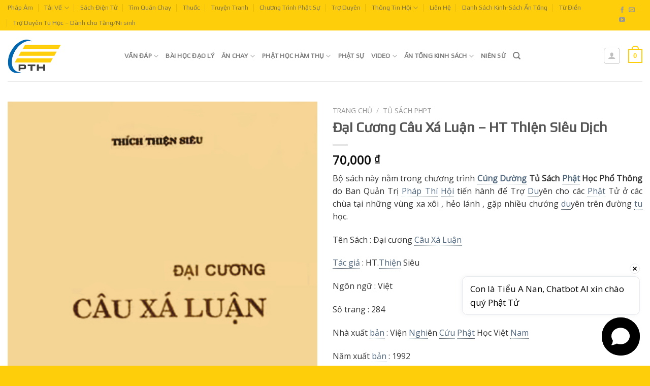

--- FILE ---
content_type: text/html; charset=UTF-8
request_url: https://blog.phapthihoi.org/kinh-sach-an-tong/dai-cuong-cau-xa-luan-ht-thien-sieu-dich/
body_size: 57880
content:
    <!DOCTYPE html>
<!--[if IE 9 ]> <html lang="vi" class="ie9 loading-site no-js"> <![endif]-->
<!--[if IE 8 ]> <html lang="vi" class="ie8 loading-site no-js"> <![endif]-->
<!--[if (gte IE 9)|!(IE)]><!--><html lang="vi" class="loading-site no-js"> <!--<![endif]-->
<head>
	<meta charset="UTF-8" />
	<link rel="profile" href="http://gmpg.org/xfn/11" />
	<link rel="pingback" href="https://blog.phapthihoi.org/xmlrpc.php" />

	<script>(function(html){html.className = html.className.replace(/\bno-js\b/,'js')})(document.documentElement);</script>
<title>Đại Cương Câu Xá Luận - HT Thiện Siêu Dịch - Pháp Thí Hội</title>
<meta name='robots' content='max-image-preview:large' />
	<style>img:is([sizes="auto" i], [sizes^="auto," i]) { contain-intrinsic-size: 3000px 1500px }</style>
	<meta name="viewport" content="width=device-width, initial-scale=1, maximum-scale=1" />
<!-- This site is optimized with the Yoast SEO Premium plugin v11.5 - https://yoast.com/wordpress/plugins/seo/ -->
<link rel="canonical" href="https://blog.phapthihoi.org/kinh-sach-an-tong/dai-cuong-cau-xa-luan-ht-thien-sieu-dich/" />
<meta property="og:locale" content="vi_VN" />
<meta property="og:type" content="article" />
<meta property="og:title" content="Đại Cương Câu Xá Luận - HT Thiện Siêu Dịch - Pháp Thí Hội" />
<meta property="og:description" content="Bộ sách này nằm trong chương trình Cúng Dường Tủ Sách Phật Học Phổ Thông do Ban Quản Trị Pháp Thí Hội tiến hành để Trợ Duyên cho các Phật Tử ở các chùa tại những vùng xa xôi , hẻo lánh , gặp nhiều chướng duyên trên đường tu học.
Tên Sách : Đại cương Câu Xá Luận
Tác giả : HT.Thiện Siêu
Ngôn ngữ : Việt
Số trang : 284
Nhà xuất bản : Viện Nghiên Cứu Phật Học Việt Nam
Năm xuất bản : 1992
Bìa mềm" />
<meta property="og:url" content="https://blog.phapthihoi.org/kinh-sach-an-tong/dai-cuong-cau-xa-luan-ht-thien-sieu-dich/" />
<meta property="og:site_name" content="Pháp Thí Hội" />
<meta property="og:image" content="https://blog.phapthihoi.org/uploads/2015/04/Dai-Cuong-Cau-Xa-Luan-HT-Thien-Sieu.jpg" />
<meta property="og:image:secure_url" content="https://blog.phapthihoi.org/uploads/2015/04/Dai-Cuong-Cau-Xa-Luan-HT-Thien-Sieu.jpg" />
<meta property="og:image:width" content="480" />
<meta property="og:image:height" content="680" />
<meta name="twitter:card" content="summary_large_image" />
<meta name="twitter:description" content="Bộ sách này nằm trong chương trình Cúng Dường Tủ Sách Phật Học Phổ Thông do Ban Quản Trị Pháp Thí Hội tiến hành để Trợ Duyên cho các Phật Tử ở các chùa tại những vùng xa xôi , hẻo lánh , gặp nhiều chướng duyên trên đường tu học. Tên Sách : Đại cương Câu Xá Luận Tác giả : HT.Thiện Siêu Ngôn ngữ : Việt Số trang : 284 Nhà xuất bản : Viện Nghiên Cứu Phật Học Việt Nam Năm xuất bản : 1992 Bìa mềm" />
<meta name="twitter:title" content="Đại Cương Câu Xá Luận - HT Thiện Siêu Dịch - Pháp Thí Hội" />
<meta name="twitter:image" content="https://blog.phapthihoi.org/uploads/2015/04/Dai-Cuong-Cau-Xa-Luan-HT-Thien-Sieu.jpg" />
<script type='application/ld+json' class='yoast-schema-graph yoast-schema-graph--main'>{"@context":"https://schema.org","@graph":[{"@type":"Organization","@id":"https://blog.phapthihoi.org/#organization","name":"","url":"https://blog.phapthihoi.org/","sameAs":[]},{"@type":"WebSite","@id":"https://blog.phapthihoi.org/#website","url":"https://blog.phapthihoi.org/","name":"Ph\u00e1p Th\u00ed H\u1ed9i","publisher":{"@id":"https://blog.phapthihoi.org/#organization"},"potentialAction":{"@type":"SearchAction","target":"https://blog.phapthihoi.org/?s={search_term_string}","query-input":"required name=search_term_string"}},{"@type":"ImageObject","@id":"https://blog.phapthihoi.org/kinh-sach-an-tong/dai-cuong-cau-xa-luan-ht-thien-sieu-dich/#primaryimage","url":"https://blog.phapthihoi.org/uploads/2015/04/Dai-Cuong-Cau-Xa-Luan-HT-Thien-Sieu.jpg","width":480,"height":680},{"@type":"WebPage","@id":"https://blog.phapthihoi.org/kinh-sach-an-tong/dai-cuong-cau-xa-luan-ht-thien-sieu-dich/#webpage","url":"https://blog.phapthihoi.org/kinh-sach-an-tong/dai-cuong-cau-xa-luan-ht-thien-sieu-dich/","inLanguage":"vi","name":"\u0110\u1ea1i C\u01b0\u01a1ng C\u00e2u X\u00e1 Lu\u1eadn - HT Thi\u1ec7n Si\u00eau D\u1ecbch - Ph\u00e1p Th\u00ed H\u1ed9i","isPartOf":{"@id":"https://blog.phapthihoi.org/#website"},"primaryImageOfPage":{"@id":"https://blog.phapthihoi.org/kinh-sach-an-tong/dai-cuong-cau-xa-luan-ht-thien-sieu-dich/#primaryimage"},"datePublished":"2015-04-01T11:00:06+07:00","dateModified":"2017-12-31T05:42:15+07:00"}]}</script>
<!-- / Yoast SEO Premium plugin. -->

<link rel='dns-prefetch' href='//fonts.googleapis.com' />
<link rel="alternate" type="application/rss+xml" title="Dòng thông tin Pháp Thí Hội &raquo;" href="https://blog.phapthihoi.org/feed/" />
<link rel="alternate" type="application/rss+xml" title="Pháp Thí Hội &raquo; Dòng bình luận" href="https://blog.phapthihoi.org/comments/feed/" />
<script type="text/javascript">
/* <![CDATA[ */
window._wpemojiSettings = {"baseUrl":"https:\/\/s.w.org\/images\/core\/emoji\/15.0.3\/72x72\/","ext":".png","svgUrl":"https:\/\/s.w.org\/images\/core\/emoji\/15.0.3\/svg\/","svgExt":".svg","source":{"concatemoji":"https:\/\/blog.phapthihoi.org\/wp-includes\/js\/wp-emoji-release.min.js?ver=6.7.4"}};
/*! This file is auto-generated */
!function(i,n){var o,s,e;function c(e){try{var t={supportTests:e,timestamp:(new Date).valueOf()};sessionStorage.setItem(o,JSON.stringify(t))}catch(e){}}function p(e,t,n){e.clearRect(0,0,e.canvas.width,e.canvas.height),e.fillText(t,0,0);var t=new Uint32Array(e.getImageData(0,0,e.canvas.width,e.canvas.height).data),r=(e.clearRect(0,0,e.canvas.width,e.canvas.height),e.fillText(n,0,0),new Uint32Array(e.getImageData(0,0,e.canvas.width,e.canvas.height).data));return t.every(function(e,t){return e===r[t]})}function u(e,t,n){switch(t){case"flag":return n(e,"\ud83c\udff3\ufe0f\u200d\u26a7\ufe0f","\ud83c\udff3\ufe0f\u200b\u26a7\ufe0f")?!1:!n(e,"\ud83c\uddfa\ud83c\uddf3","\ud83c\uddfa\u200b\ud83c\uddf3")&&!n(e,"\ud83c\udff4\udb40\udc67\udb40\udc62\udb40\udc65\udb40\udc6e\udb40\udc67\udb40\udc7f","\ud83c\udff4\u200b\udb40\udc67\u200b\udb40\udc62\u200b\udb40\udc65\u200b\udb40\udc6e\u200b\udb40\udc67\u200b\udb40\udc7f");case"emoji":return!n(e,"\ud83d\udc26\u200d\u2b1b","\ud83d\udc26\u200b\u2b1b")}return!1}function f(e,t,n){var r="undefined"!=typeof WorkerGlobalScope&&self instanceof WorkerGlobalScope?new OffscreenCanvas(300,150):i.createElement("canvas"),a=r.getContext("2d",{willReadFrequently:!0}),o=(a.textBaseline="top",a.font="600 32px Arial",{});return e.forEach(function(e){o[e]=t(a,e,n)}),o}function t(e){var t=i.createElement("script");t.src=e,t.defer=!0,i.head.appendChild(t)}"undefined"!=typeof Promise&&(o="wpEmojiSettingsSupports",s=["flag","emoji"],n.supports={everything:!0,everythingExceptFlag:!0},e=new Promise(function(e){i.addEventListener("DOMContentLoaded",e,{once:!0})}),new Promise(function(t){var n=function(){try{var e=JSON.parse(sessionStorage.getItem(o));if("object"==typeof e&&"number"==typeof e.timestamp&&(new Date).valueOf()<e.timestamp+604800&&"object"==typeof e.supportTests)return e.supportTests}catch(e){}return null}();if(!n){if("undefined"!=typeof Worker&&"undefined"!=typeof OffscreenCanvas&&"undefined"!=typeof URL&&URL.createObjectURL&&"undefined"!=typeof Blob)try{var e="postMessage("+f.toString()+"("+[JSON.stringify(s),u.toString(),p.toString()].join(",")+"));",r=new Blob([e],{type:"text/javascript"}),a=new Worker(URL.createObjectURL(r),{name:"wpTestEmojiSupports"});return void(a.onmessage=function(e){c(n=e.data),a.terminate(),t(n)})}catch(e){}c(n=f(s,u,p))}t(n)}).then(function(e){for(var t in e)n.supports[t]=e[t],n.supports.everything=n.supports.everything&&n.supports[t],"flag"!==t&&(n.supports.everythingExceptFlag=n.supports.everythingExceptFlag&&n.supports[t]);n.supports.everythingExceptFlag=n.supports.everythingExceptFlag&&!n.supports.flag,n.DOMReady=!1,n.readyCallback=function(){n.DOMReady=!0}}).then(function(){return e}).then(function(){var e;n.supports.everything||(n.readyCallback(),(e=n.source||{}).concatemoji?t(e.concatemoji):e.wpemoji&&e.twemoji&&(t(e.twemoji),t(e.wpemoji)))}))}((window,document),window._wpemojiSettings);
/* ]]> */
</script>
<link rel='stylesheet' id='validate-engine-css-css' href='https://blog.phapthihoi.org/assets/plugins/wysija-newsletters/css/validationEngine.jquery.css?ver=2.21' type='text/css' media='all' />
<style id='wp-emoji-styles-inline-css' type='text/css'>

	img.wp-smiley, img.emoji {
		display: inline !important;
		border: none !important;
		box-shadow: none !important;
		height: 1em !important;
		width: 1em !important;
		margin: 0 0.07em !important;
		vertical-align: -0.1em !important;
		background: none !important;
		padding: 0 !important;
	}
</style>
<style id='wp-block-library-inline-css' type='text/css'>
:root{--wp-admin-theme-color:#007cba;--wp-admin-theme-color--rgb:0,124,186;--wp-admin-theme-color-darker-10:#006ba1;--wp-admin-theme-color-darker-10--rgb:0,107,161;--wp-admin-theme-color-darker-20:#005a87;--wp-admin-theme-color-darker-20--rgb:0,90,135;--wp-admin-border-width-focus:2px;--wp-block-synced-color:#7a00df;--wp-block-synced-color--rgb:122,0,223;--wp-bound-block-color:var(--wp-block-synced-color)}@media (min-resolution:192dpi){:root{--wp-admin-border-width-focus:1.5px}}.wp-element-button{cursor:pointer}:root{--wp--preset--font-size--normal:16px;--wp--preset--font-size--huge:42px}:root .has-very-light-gray-background-color{background-color:#eee}:root .has-very-dark-gray-background-color{background-color:#313131}:root .has-very-light-gray-color{color:#eee}:root .has-very-dark-gray-color{color:#313131}:root .has-vivid-green-cyan-to-vivid-cyan-blue-gradient-background{background:linear-gradient(135deg,#00d084,#0693e3)}:root .has-purple-crush-gradient-background{background:linear-gradient(135deg,#34e2e4,#4721fb 50%,#ab1dfe)}:root .has-hazy-dawn-gradient-background{background:linear-gradient(135deg,#faaca8,#dad0ec)}:root .has-subdued-olive-gradient-background{background:linear-gradient(135deg,#fafae1,#67a671)}:root .has-atomic-cream-gradient-background{background:linear-gradient(135deg,#fdd79a,#004a59)}:root .has-nightshade-gradient-background{background:linear-gradient(135deg,#330968,#31cdcf)}:root .has-midnight-gradient-background{background:linear-gradient(135deg,#020381,#2874fc)}.has-regular-font-size{font-size:1em}.has-larger-font-size{font-size:2.625em}.has-normal-font-size{font-size:var(--wp--preset--font-size--normal)}.has-huge-font-size{font-size:var(--wp--preset--font-size--huge)}.has-text-align-center{text-align:center}.has-text-align-left{text-align:left}.has-text-align-right{text-align:right}#end-resizable-editor-section{display:none}.aligncenter{clear:both}.items-justified-left{justify-content:flex-start}.items-justified-center{justify-content:center}.items-justified-right{justify-content:flex-end}.items-justified-space-between{justify-content:space-between}.screen-reader-text{border:0;clip:rect(1px,1px,1px,1px);clip-path:inset(50%);height:1px;margin:-1px;overflow:hidden;padding:0;position:absolute;width:1px;word-wrap:normal!important}.screen-reader-text:focus{background-color:#ddd;clip:auto!important;clip-path:none;color:#444;display:block;font-size:1em;height:auto;left:5px;line-height:normal;padding:15px 23px 14px;text-decoration:none;top:5px;width:auto;z-index:100000}html :where(.has-border-color){border-style:solid}html :where([style*=border-top-color]){border-top-style:solid}html :where([style*=border-right-color]){border-right-style:solid}html :where([style*=border-bottom-color]){border-bottom-style:solid}html :where([style*=border-left-color]){border-left-style:solid}html :where([style*=border-width]){border-style:solid}html :where([style*=border-top-width]){border-top-style:solid}html :where([style*=border-right-width]){border-right-style:solid}html :where([style*=border-bottom-width]){border-bottom-style:solid}html :where([style*=border-left-width]){border-left-style:solid}html :where(img[class*=wp-image-]){height:auto;max-width:100%}:where(figure){margin:0 0 1em}html :where(.is-position-sticky){--wp-admin--admin-bar--position-offset:var(--wp-admin--admin-bar--height,0px)}@media screen and (max-width:600px){html :where(.is-position-sticky){--wp-admin--admin-bar--position-offset:0px}}
</style>
<style id='classic-theme-styles-inline-css' type='text/css'>
/*! This file is auto-generated */
.wp-block-button__link{color:#fff;background-color:#32373c;border-radius:9999px;box-shadow:none;text-decoration:none;padding:calc(.667em + 2px) calc(1.333em + 2px);font-size:1.125em}.wp-block-file__button{background:#32373c;color:#fff;text-decoration:none}
</style>
<link rel='stylesheet' id='contact-form-7-css' href='https://blog.phapthihoi.org/assets/plugins/contact-form-7/includes/css/styles.css?ver=5.9.8' type='text/css' media='all' />
<link rel='stylesheet' id='photoswipe-css' href='https://blog.phapthihoi.org/assets/plugins/woocommerce/assets/css/photoswipe/photoswipe.min.css?ver=5.5.4' type='text/css' media='all' />
<link rel='stylesheet' id='photoswipe-default-skin-css' href='https://blog.phapthihoi.org/assets/plugins/woocommerce/assets/css/photoswipe/default-skin/default-skin.min.css?ver=5.5.4' type='text/css' media='all' />
<style id='woocommerce-inline-inline-css' type='text/css'>
.woocommerce form .form-row .required { visibility: visible; }
</style>
<link rel='stylesheet' id='woo-viet-provinces-style-css' href='https://blog.phapthihoi.org/assets/plugins/woo-viet/assets/provinces.css?ver=6.7.4' type='text/css' media='all' />
<link rel='stylesheet' id='flatsome-main-css' href='https://blog.phapthihoi.org/assets/themes/pt/assets/css/flatsome.css?ver=3.14.2' type='text/css' media='all' />
<style id='flatsome-main-inline-css' type='text/css'>
@font-face {
				font-family: "fl-icons";
				font-display: block;
				src: url(https://blog.phapthihoi.org/assets/themes/pt/assets/css/icons/fl-icons.eot?v=3.14.2);
				src:
					url(https://blog.phapthihoi.org/assets/themes/pt/assets/css/icons/fl-icons.eot#iefix?v=3.14.2) format("embedded-opentype"),
					url(https://blog.phapthihoi.org/assets/themes/pt/assets/css/icons/fl-icons.woff2?v=3.14.2) format("woff2"),
					url(https://blog.phapthihoi.org/assets/themes/pt/assets/css/icons/fl-icons.ttf?v=3.14.2) format("truetype"),
					url(https://blog.phapthihoi.org/assets/themes/pt/assets/css/icons/fl-icons.woff?v=3.14.2) format("woff"),
					url(https://blog.phapthihoi.org/assets/themes/pt/assets/css/icons/fl-icons.svg?v=3.14.2#fl-icons) format("svg");
			}
</style>
<link rel='stylesheet' id='flatsome-shop-css' href='https://blog.phapthihoi.org/assets/themes/pt/assets/css/flatsome-shop.css?ver=3.14.2' type='text/css' media='all' />
<link rel='stylesheet' id='flatsome-style-css' href='https://blog.phapthihoi.org/assets/themes/pt/style.css?ver=3.14.2' type='text/css' media='all' />
<link rel='stylesheet' id='flatsome-googlefonts-css' href='//fonts.googleapis.com/css?family=Play%3Aregular%2Cregular%2Cregular%7COpen+Sans%3Aregular%2Cregular%7CDancing+Script%3Aregular%2C400&#038;display=swap&#038;ver=3.9' type='text/css' media='all' />
<script type="text/javascript" src="https://blog.phapthihoi.org/wp-includes/js/jquery/jquery.min.js?ver=3.7.1" id="jquery-core-js"></script>
<script type="text/javascript" src="https://blog.phapthihoi.org/wp-includes/js/jquery/jquery-migrate.min.js?ver=3.4.1" id="jquery-migrate-js"></script>
<link rel="https://api.w.org/" href="https://blog.phapthihoi.org/wp-json/" /><link rel="alternate" title="JSON" type="application/json" href="https://blog.phapthihoi.org/wp-json/wp/v2/product/3010" /><link rel="EditURI" type="application/rsd+xml" title="RSD" href="https://blog.phapthihoi.org/xmlrpc.php?rsd" />
<meta name="generator" content="WordPress 6.7.4" />
<meta name="generator" content="WooCommerce 5.5.4" />
<link rel='shortlink' href='https://blog.phapthihoi.org/?p=3010' />
<link rel="alternate" title="oNhúng (JSON)" type="application/json+oembed" href="https://blog.phapthihoi.org/wp-json/oembed/1.0/embed?url=https%3A%2F%2Fblog.phapthihoi.org%2Fkinh-sach-an-tong%2Fdai-cuong-cau-xa-luan-ht-thien-sieu-dich%2F" />
<link rel="alternate" title="oNhúng (XML)" type="text/xml+oembed" href="https://blog.phapthihoi.org/wp-json/oembed/1.0/embed?url=https%3A%2F%2Fblog.phapthihoi.org%2Fkinh-sach-an-tong%2Fdai-cuong-cau-xa-luan-ht-thien-sieu-dich%2F&#038;format=xml" />
<script> window.chtlConfig = { chatbotId: "1123948616" } </script>
<script async data-id="1123948616" id="chatling-embed-script" type="text/javascript" src="https://chatling.ai/js/embed.js"></script>
<style>.bg{opacity: 0; transition: opacity 1s; -webkit-transition: opacity 1s;} .bg-loaded{opacity: 1;}</style><!--[if IE]><link rel="stylesheet" type="text/css" href="https://blog.phapthihoi.org/assets/themes/pt/assets/css/ie-fallback.css"><script src="//cdnjs.cloudflare.com/ajax/libs/html5shiv/3.6.1/html5shiv.js"></script><script>var head = document.getElementsByTagName('head')[0],style = document.createElement('style');style.type = 'text/css';style.styleSheet.cssText = ':before,:after{content:none !important';head.appendChild(style);setTimeout(function(){head.removeChild(style);}, 0);</script><script src="https://blog.phapthihoi.org/assets/themes/pt/assets/libs/ie-flexibility.js"></script><![endif]--><!-- Global site tag (gtag.js) - Google Analytics -->
<script async src="https://www.googletagmanager.com/gtag/js?id=UA-2962157-24"></script>
<script>
  window.dataLayer = window.dataLayer || [];
  function gtag(){dataLayer.push(arguments);}
  gtag('js', new Date());

  gtag('config', 'UA-2962157-24');
</script>	<noscript><style>.woocommerce-product-gallery{ opacity: 1 !important; }</style></noscript>
	<link rel="icon" href="https://blog.phapthihoi.org/uploads/2020/11/cropped-logo-32x32.png" sizes="32x32" />
<link rel="icon" href="https://blog.phapthihoi.org/uploads/2020/11/cropped-logo-192x192.png" sizes="192x192" />
<link rel="apple-touch-icon" href="https://blog.phapthihoi.org/uploads/2020/11/cropped-logo-180x180.png" />
<meta name="msapplication-TileImage" content="https://blog.phapthihoi.org/uploads/2020/11/cropped-logo-270x270.png" />
<style id="custom-css" type="text/css">:root {--primary-color: #ffce0a;}.full-width .ubermenu-nav, .container, .row{max-width: 1870px}.row.row-collapse{max-width: 1840px}.row.row-small{max-width: 1862.5px}.row.row-large{max-width: 1900px}.header-main{height: 100px}#logo img{max-height: 100px}#logo{width:200px;}.header-top{min-height: 47px}.transparent .header-main{height: 90px}.transparent #logo img{max-height: 90px}.has-transparent + .page-title:first-of-type,.has-transparent + #main > .page-title,.has-transparent + #main > div > .page-title,.has-transparent + #main .page-header-wrapper:first-of-type .page-title{padding-top: 120px;}.header.show-on-scroll,.stuck .header-main{height:70px!important}.stuck #logo img{max-height: 70px!important}.search-form{ width: 77%;}.header-bottom {background-color: #f1f1f1}@media (max-width: 549px) {.header-main{height: 70px}#logo img{max-height: 70px}}/* Color */.accordion-title.active, .has-icon-bg .icon .icon-inner,.logo a, .primary.is-underline, .primary.is-link, .badge-outline .badge-inner, .nav-outline > li.active> a,.nav-outline >li.active > a, .cart-icon strong,[data-color='primary'], .is-outline.primary{color: #ffce0a;}/* Color !important */[data-text-color="primary"]{color: #ffce0a!important;}/* Background Color */[data-text-bg="primary"]{background-color: #ffce0a;}/* Background */.scroll-to-bullets a,.featured-title, .label-new.menu-item > a:after, .nav-pagination > li > .current,.nav-pagination > li > span:hover,.nav-pagination > li > a:hover,.has-hover:hover .badge-outline .badge-inner,button[type="submit"], .button.wc-forward:not(.checkout):not(.checkout-button), .button.submit-button, .button.primary:not(.is-outline),.featured-table .title,.is-outline:hover, .has-icon:hover .icon-label,.nav-dropdown-bold .nav-column li > a:hover, .nav-dropdown.nav-dropdown-bold > li > a:hover, .nav-dropdown-bold.dark .nav-column li > a:hover, .nav-dropdown.nav-dropdown-bold.dark > li > a:hover, .is-outline:hover, .tagcloud a:hover,.grid-tools a, input[type='submit']:not(.is-form), .box-badge:hover .box-text, input.button.alt,.nav-box > li > a:hover,.nav-box > li.active > a,.nav-pills > li.active > a ,.current-dropdown .cart-icon strong, .cart-icon:hover strong, .nav-line-bottom > li > a:before, .nav-line-grow > li > a:before, .nav-line > li > a:before,.banner, .header-top, .slider-nav-circle .flickity-prev-next-button:hover svg, .slider-nav-circle .flickity-prev-next-button:hover .arrow, .primary.is-outline:hover, .button.primary:not(.is-outline), input[type='submit'].primary, input[type='submit'].primary, input[type='reset'].button, input[type='button'].primary, .badge-inner{background-color: #ffce0a;}/* Border */.nav-vertical.nav-tabs > li.active > a,.scroll-to-bullets a.active,.nav-pagination > li > .current,.nav-pagination > li > span:hover,.nav-pagination > li > a:hover,.has-hover:hover .badge-outline .badge-inner,.accordion-title.active,.featured-table,.is-outline:hover, .tagcloud a:hover,blockquote, .has-border, .cart-icon strong:after,.cart-icon strong,.blockUI:before, .processing:before,.loading-spin, .slider-nav-circle .flickity-prev-next-button:hover svg, .slider-nav-circle .flickity-prev-next-button:hover .arrow, .primary.is-outline:hover{border-color: #ffce0a}.nav-tabs > li.active > a{border-top-color: #ffce0a}.widget_shopping_cart_content .blockUI.blockOverlay:before { border-left-color: #ffce0a }.woocommerce-checkout-review-order .blockUI.blockOverlay:before { border-left-color: #ffce0a }/* Fill */.slider .flickity-prev-next-button:hover svg,.slider .flickity-prev-next-button:hover .arrow{fill: #ffce0a;}body{font-size: 100%;}body{font-family:"Open Sans", sans-serif}body{font-weight: 0}body{color: #333333}.nav > li > a {font-family:"Play", sans-serif;}.mobile-sidebar-levels-2 .nav > li > ul > li > a {font-family:"Play", sans-serif;}.nav > li > a {font-weight: 0;}.mobile-sidebar-levels-2 .nav > li > ul > li > a {font-weight: 0;}h1,h2,h3,h4,h5,h6,.heading-font, .off-canvas-center .nav-sidebar.nav-vertical > li > a{font-family: "Play", sans-serif;}h1,h2,h3,h4,h5,h6,.heading-font,.banner h1,.banner h2{font-weight: 0;}.alt-font{font-family: "Dancing Script", sans-serif;}.alt-font{font-weight: 400!important;}a{color: #4e657b;}a:hover{color: #ffce0a;}.tagcloud a:hover{border-color: #ffce0a;background-color: #ffce0a;}@media screen and (min-width: 550px){.products .box-vertical .box-image{min-width: 247px!important;width: 247px!important;}}.footer-1{background-color: #000000}.absolute-footer, html{background-color: #ffce0a}/* Custom CSS */.cool-timeline.white-timeline .timeline-post.even .timeline-meta .meta-details,.cool-timeline.white-timeline .timeline-post.odd .timeline-meta .meta-details{display: none}.label-new.menu-item > a:after{content:"New";}.label-hot.menu-item > a:after{content:"Hot";}.label-sale.menu-item > a:after{content:"Sale";}.label-popular.menu-item > a:after{content:"Popular";}</style></head>

<body class="product-template-default single single-product postid-3010 theme-pt woocommerce woocommerce-page woocommerce-demo-store woocommerce-no-js full-width lightbox nav-dropdown-has-arrow nav-dropdown-has-shadow nav-dropdown-has-border">


<a class="skip-link screen-reader-text" href="#main">Skip to content</a>

<div id="wrapper">

	
	<header id="header" class="header has-sticky sticky-jump">
		<div class="header-wrapper">
			<div id="top-bar" class="header-top hide-for-sticky">
    <div class="flex-row container">
      <div class="flex-col hide-for-medium flex-left">
          <ul class="nav nav-left medium-nav-center nav-small  nav-divided">
              <li id="menu-item-222" class="menu-item menu-item-type-custom menu-item-object-custom menu-item-222 menu-item-design-default"><a href="http://phapthihoi.org" class="nav-top-link">Pháp Âm</a></li>
<li id="menu-item-229" class="menu-item menu-item-type-custom menu-item-object-custom menu-item-has-children menu-item-229 menu-item-design-default has-dropdown"><a href="#" class="nav-top-link">Tải Về<i class="icon-angle-down" ></i></a>
<ul class="sub-menu nav-dropdown nav-dropdown-default">
	<li id="menu-item-228" class="menu-item menu-item-type-custom menu-item-object-custom menu-item-228"><a href="http://www.phapthihoi.org/huong-dan-tai-phap-am.html">Hướng dẫn tải pháp âm</a></li>
	<li id="menu-item-231" class="menu-item menu-item-type-custom menu-item-object-custom menu-item-231"><a href="http://www.phapthihoi.org/Danh-Sach-Phap-Am.html">Album</a></li>
	<li id="menu-item-227" class="menu-item menu-item-type-custom menu-item-object-custom menu-item-227"><a href="http://phapthihoi.org/kinh/Tu_Sach/">Tủ Sách Pháp Thí Hội</a></li>
	<li id="menu-item-226" class="menu-item menu-item-type-custom menu-item-object-custom menu-item-226"><a href="http://www.phatphaponline.org/kinh/">Tổng Hợp</a></li>
	<li id="menu-item-234" class="menu-item menu-item-type-custom menu-item-object-custom menu-item-234"><a href="http://phapthihoi.org/kinh/Phim_Hoat_Hinh/">Phim Hoạt Hình</a></li>
</ul>
</li>
<li id="menu-item-2902" class="menu-item menu-item-type-custom menu-item-object-custom menu-item-2902 menu-item-design-default"><a href="http://www.phapthihoi.org/Ebook-Phat-Giao.html" class="nav-top-link">Sách Điện Tử</a></li>
<li id="menu-item-230" class="menu-item menu-item-type-custom menu-item-object-custom menu-item-230 menu-item-design-default"><a href="http://www.phapthihoi.org/quanchay.php" class="nav-top-link">Tìm Quán Chay</a></li>
<li id="menu-item-2903" class="menu-item menu-item-type-custom menu-item-object-custom menu-item-2903 menu-item-design-default"><a href="http://thuoc.phapthihoi.com" class="nav-top-link">Thuốc</a></li>
<li id="menu-item-2904" class="menu-item menu-item-type-custom menu-item-object-custom menu-item-2904 menu-item-design-default"><a href="http://truyentranh.phapthihoi.org" class="nav-top-link">Truyện Tranh</a></li>
<li id="menu-item-2905" class="menu-item menu-item-type-custom menu-item-object-custom menu-item-2905 menu-item-design-default"><a href="http://www.phapthihoi.org/phat-su.html" class="nav-top-link">Chương Trình Phật Sự</a></li>
<li id="menu-item-233" class="menu-item menu-item-type-custom menu-item-object-custom menu-item-233 menu-item-design-default"><a href="http://www.phapthihoi.org/tro-duyen.html" class="nav-top-link">Trợ Duyên</a></li>
<li id="menu-item-2906" class="menu-item menu-item-type-custom menu-item-object-custom menu-item-has-children menu-item-2906 menu-item-design-default has-dropdown"><a href="#" class="nav-top-link">Thông Tin Hội<i class="icon-angle-down" ></i></a>
<ul class="sub-menu nav-dropdown nav-dropdown-default">
	<li id="menu-item-2907" class="menu-item menu-item-type-custom menu-item-object-custom menu-item-2907"><a href="http://www.phapthihoi.org/gioi-thieu-phap-thi-hoi.html">Giới Thiệu</a></li>
	<li id="menu-item-2908" class="menu-item menu-item-type-custom menu-item-object-custom menu-item-2908"><a href="http://www.phapthihoi.org/tim-nguoi-huu-duyen.html">Tìm Người Hữu Duyên</a></li>
	<li id="menu-item-2909" class="menu-item menu-item-type-custom menu-item-object-custom menu-item-2909"><a href="http://www.phapthihoi.org/phap-thi.html">Pháp Thí</a></li>
</ul>
</li>
<li id="menu-item-2910" class="menu-item menu-item-type-custom menu-item-object-custom menu-item-2910 menu-item-design-default"><a href="http://www.phapthihoi.org/lien-he.html" class="nav-top-link">Liên Hệ</a></li>
<li id="menu-item-3895" class="menu-item menu-item-type-post_type menu-item-object-page current_page_parent menu-item-3895 menu-item-design-default"><a href="https://blog.phapthihoi.org/danh-sach-kinh-sach-an-tong/" class="nav-top-link">Danh Sách Kinh-Sách Ấn Tống</a></li>
<li id="menu-item-10647" class="menu-item menu-item-type-post_type menu-item-object-page menu-item-10647 menu-item-design-default"><a href="https://blog.phapthihoi.org/tu-dien-phat-giao/" class="nav-top-link">Từ Điển</a></li>
<li id="menu-item-10778" class="menu-item menu-item-type-post_type menu-item-object-page menu-item-10778 menu-item-design-default"><a href="https://blog.phapthihoi.org/tro-duyen-tu-hoc-danh-cho-tang-ni-sinh/" class="nav-top-link">Trợ Duyên Tu Học  – Dành cho Tăng/Ni sinh</a></li>
          </ul>
      </div>

      <div class="flex-col hide-for-medium flex-center">
          <ul class="nav nav-center nav-small  nav-divided">
                        </ul>
      </div>

      <div class="flex-col hide-for-medium flex-right">
         <ul class="nav top-bar-nav nav-right nav-small  nav-divided">
              <li class="html header-social-icons ml-0">
	<div class="social-icons follow-icons" ><a href="https://www.facebook.com/phapthihoi" target="_blank" data-label="Facebook" rel="noopener noreferrer nofollow" class="icon plain facebook tooltip" title="Follow on Facebook" aria-label="Follow on Facebook"><i class="icon-facebook" ></i></a><a href="mailto:phapthihoi@gmail.com" data-label="E-mail" rel="nofollow" class="icon plain  email tooltip" title="Send us an email" aria-label="Send us an email"><i class="icon-envelop" ></i></a><a href="https://www.youtube.com/channel/UCGiiDprsauff0F-9MGEv0-Q" target="_blank" rel="noopener noreferrer nofollow" data-label="YouTube" class="icon plain  youtube tooltip" title="Follow on YouTube" aria-label="Follow on YouTube"><i class="icon-youtube" ></i></a></div></li>          </ul>
      </div>

            <div class="flex-col show-for-medium flex-grow">
          <ul class="nav nav-center nav-small mobile-nav  nav-divided">
              <li class="html custom html_topbar_left"><a href="https://phapthihoi.org/">Pháp Âm</a>&nbsp;&nbsp;&nbsp;
<a href="https://ebooks.phapthihoi.org">Ebooks</a>&nbsp;&nbsp;&nbsp;
<a href="https://phapthihoi.org/tro-duyen.html">Trợ Duyên</a>&nbsp;&nbsp;&nbsp;
<a href="https://phapthihoi.org/blog/tro-duyen-tu-hoc-danh-cho-tang-ni-sinh/" class="nav-top-link">Trợ Duyên Tu Học  – Dành cho Tăng/Ni sinh</a></li>          </ul>
      </div>
      
    </div>
</div>
<div id="masthead" class="header-main ">
      <div class="header-inner flex-row container logo-left medium-logo-center" role="navigation">

          <!-- Logo -->
          <div id="logo" class="flex-col logo">
            <!-- Header logo -->
<a href="https://blog.phapthihoi.org/" title="Pháp Thí Hội - Ấn Tống Kinh Sách, Pháp Âm Phật Pháp" rel="home">
    <img width="200" height="100" src="https://blog.phapthihoi.org/assets/themes/pt/assets/img/logo.png" class="header_logo header-logo" alt="Pháp Thí Hội"/><img  width="200" height="100" src="https://blog.phapthihoi.org/assets/themes/pt/assets/img/logo.png" class="header-logo-dark" alt="Pháp Thí Hội"/></a>
          </div>

          <!-- Mobile Left Elements -->
          <div class="flex-col show-for-medium flex-left">
            <ul class="mobile-nav nav nav-left ">
              <li class="nav-icon has-icon">
  		<a href="#" data-open="#main-menu" data-pos="left" data-bg="main-menu-overlay" data-color="" class="is-small" aria-label="Menu" aria-controls="main-menu" aria-expanded="false">
		
		  <i class="icon-menu" ></i>
		  		</a>
	</li>            </ul>
          </div>

          <!-- Left Elements -->
          <div class="flex-col hide-for-medium flex-left
            flex-grow">
            <ul class="header-nav header-nav-main nav nav-left  nav-uppercase" >
              <li id="menu-item-6000" class="menu-item menu-item-type-taxonomy menu-item-object-category menu-item-has-children menu-item-6000 menu-item-design-default has-dropdown"><a href="https://blog.phapthihoi.org/van-dap/" class="nav-top-link">Vấn Đáp<i class="icon-angle-down" ></i></a>
<ul class="sub-menu nav-dropdown nav-dropdown-default">
	<li id="menu-item-22018" class="menu-item menu-item-type-taxonomy menu-item-object-category menu-item-22018"><a href="https://blog.phapthihoi.org/van-dap/an-chay-phong-sanh/">Ăn Chay &#8211; Phóng Sanh</a></li>
	<li id="menu-item-6001" class="menu-item menu-item-type-taxonomy menu-item-object-category menu-item-6001"><a href="https://blog.phapthihoi.org/van-dap/can-ban/">Căn Bản</a></li>
	<li id="menu-item-6002" class="menu-item menu-item-type-taxonomy menu-item-object-category menu-item-6002"><a href="https://blog.phapthihoi.org/van-dap/nhan-sanh-the-gioi/">Nhân Sanh &#8211; Thế Giới &#8211; Vũ Trụ Quan</a></li>
	<li id="menu-item-22017" class="menu-item menu-item-type-taxonomy menu-item-object-category menu-item-22017"><a href="https://blog.phapthihoi.org/van-dap/lich-su-phat-giao/">Lịch Sử Phật Giáo</a></li>
	<li id="menu-item-22021" class="menu-item menu-item-type-taxonomy menu-item-object-category menu-item-22021"><a href="https://blog.phapthihoi.org/van-dap/nghi-thuc/">Nghi Thức</a></li>
	<li id="menu-item-22022" class="menu-item menu-item-type-taxonomy menu-item-object-category menu-item-22022"><a href="https://blog.phapthihoi.org/van-dap/nghiep/">Nghiệp</a></li>
	<li id="menu-item-22020" class="menu-item menu-item-type-taxonomy menu-item-object-category menu-item-22020"><a href="https://blog.phapthihoi.org/van-dap/gioi-luat/">Giới Luật</a></li>
	<li id="menu-item-6003" class="menu-item menu-item-type-taxonomy menu-item-object-category menu-item-6003"><a href="https://blog.phapthihoi.org/van-dap/tinh-tong/">Tịnh Tông</a></li>
	<li id="menu-item-22019" class="menu-item menu-item-type-taxonomy menu-item-object-category menu-item-22019"><a href="https://blog.phapthihoi.org/van-dap/duy-thuc-tong/">Duy Thức Tông</a></li>
	<li id="menu-item-22016" class="menu-item menu-item-type-taxonomy menu-item-object-category menu-item-22016"><a href="https://blog.phapthihoi.org/van-dap/thien-tong/">Thiền Tông</a></li>
	<li id="menu-item-25375" class="menu-item menu-item-type-taxonomy menu-item-object-category menu-item-25375"><a href="https://blog.phapthihoi.org/van-dap/danh-tang/">Danh Tăng</a></li>
</ul>
</li>
<li id="menu-item-2878" class="menu-item menu-item-type-taxonomy menu-item-object-category menu-item-2878 menu-item-design-default"><a href="https://blog.phapthihoi.org/bai-hoc-dao-ly/" class="nav-top-link">Bài Học Đạo Lý</a></li>
<li id="menu-item-2879" class="menu-item menu-item-type-taxonomy menu-item-object-category menu-item-has-children menu-item-2879 menu-item-design-default has-dropdown"><a href="https://blog.phapthihoi.org/an-chay/" class="nav-top-link">Ăn Chay<i class="icon-angle-down" ></i></a>
<ul class="sub-menu nav-dropdown nav-dropdown-default">
	<li id="menu-item-2880" class="menu-item menu-item-type-taxonomy menu-item-object-category menu-item-2880"><a href="https://blog.phapthihoi.org/an-chay/hoi-dap-an-chay/">Hỏi đáp ăn chay</a></li>
	<li id="menu-item-2881" class="menu-item menu-item-type-taxonomy menu-item-object-category menu-item-2881"><a href="https://blog.phapthihoi.org/an-chay/cach-nau-mon-an-chay/"><b>Cách nấu ăn chay</b></a></li>
	<li id="menu-item-2883" class="menu-item menu-item-type-taxonomy menu-item-object-category menu-item-2883"><a href="https://blog.phapthihoi.org/an-chay/cach-nau-mon-an-chay/khai-vi/">> Khai vị</a></li>
	<li id="menu-item-2888" class="menu-item menu-item-type-taxonomy menu-item-object-category menu-item-2888"><a href="https://blog.phapthihoi.org/an-chay/cach-nau-mon-an-chay/cac-mon-xao-nuoc/">> Xào &#8211; Nước</a></li>
	<li id="menu-item-2885" class="menu-item menu-item-type-taxonomy menu-item-object-category menu-item-2885"><a href="https://blog.phapthihoi.org/an-chay/cach-nau-mon-an-chay/mon-chinh-an-com/">> Món chính(ăn cơm)</a></li>
	<li id="menu-item-2884" class="menu-item menu-item-type-taxonomy menu-item-object-category menu-item-2884"><a href="https://blog.phapthihoi.org/an-chay/cach-nau-mon-an-chay/lau-chay/">> Lẩu</a></li>
	<li id="menu-item-2887" class="menu-item menu-item-type-taxonomy menu-item-object-category menu-item-2887"><a href="https://blog.phapthihoi.org/an-chay/cach-nau-mon-an-chay/trang-mieng/">> Tráng miệng</a></li>
	<li id="menu-item-2886" class="menu-item menu-item-type-taxonomy menu-item-object-category menu-item-2886"><a href="https://blog.phapthihoi.org/an-chay/cach-nau-mon-an-chay/thuoc-uong/">> Thức uống</a></li>
</ul>
</li>
<li id="menu-item-2889" class="menu-item menu-item-type-taxonomy menu-item-object-category menu-item-has-children menu-item-2889 menu-item-design-default has-dropdown"><a href="https://blog.phapthihoi.org/phat-hoc-ham-thu/" class="nav-top-link">Phật Học Hàm Thụ<i class="icon-angle-down" ></i></a>
<ul class="sub-menu nav-dropdown nav-dropdown-default">
	<li id="menu-item-2891" class="menu-item menu-item-type-taxonomy menu-item-object-category menu-item-2891"><a href="https://blog.phapthihoi.org/phat-hoc-ham-thu/mam-non/">Mầm Non</a></li>
	<li id="menu-item-2892" class="menu-item menu-item-type-taxonomy menu-item-object-category menu-item-2892"><a href="https://blog.phapthihoi.org/phat-hoc-ham-thu/so-cap/">Sơ Cấp</a></li>
	<li id="menu-item-2894" class="menu-item menu-item-type-taxonomy menu-item-object-category menu-item-2894"><a href="https://blog.phapthihoi.org/phat-hoc-ham-thu/trung-cap/">Trung Cấp</a></li>
</ul>
</li>
<li id="menu-item-2897" class="menu-item menu-item-type-taxonomy menu-item-object-category menu-item-2897 menu-item-design-default"><a href="https://blog.phapthihoi.org/phat-su/" class="nav-top-link">Phật Sự</a></li>
<li id="menu-item-23691" class="menu-item menu-item-type-taxonomy menu-item-object-category menu-item-has-children menu-item-23691 menu-item-design-default has-dropdown"><a href="https://blog.phapthihoi.org/video/" class="nav-top-link">Video<i class="icon-angle-down" ></i></a>
<ul class="sub-menu nav-dropdown nav-dropdown-default">
	<li id="menu-item-23692" class="menu-item menu-item-type-taxonomy menu-item-object-category menu-item-23692"><a href="https://blog.phapthihoi.org/video/phim-hoat-hinh/">Phim Hoạt Hình</a></li>
	<li id="menu-item-23732" class="menu-item menu-item-type-taxonomy menu-item-object-category menu-item-23732"><a href="https://blog.phapthihoi.org/video/phim/">Phim &#8211; Phim Tài Liệu</a></li>
</ul>
</li>
<li id="menu-item-3977" class="menu-item menu-item-type-post_type menu-item-object-page menu-item-has-children current_page_parent menu-item-3977 menu-item-design-default has-dropdown"><a href="https://blog.phapthihoi.org/danh-sach-kinh-sach-an-tong/" class="nav-top-link">Ấn Tống Kinh Sách<i class="icon-angle-down" ></i></a>
<ul class="sub-menu nav-dropdown nav-dropdown-default">
	<li id="menu-item-3872" class="menu-item menu-item-type-taxonomy menu-item-object-product_cat menu-item-3872"><a href="https://blog.phapthihoi.org/danh-muc/tro-duyen/">Cần Trợ Duyên</a></li>
	<li id="menu-item-3015" class="menu-item menu-item-type-taxonomy menu-item-object-product_cat current-product-ancestor current-menu-parent current-product-parent menu-item-3015 active"><a href="https://blog.phapthihoi.org/danh-muc/tu-sach-phpt/">Tủ Sách PHPT</a></li>
	<li id="menu-item-3016" class="menu-item menu-item-type-taxonomy menu-item-object-product_cat menu-item-3016"><a href="https://blog.phapthihoi.org/danh-muc/thien-tong/">Thiền Tông</a></li>
	<li id="menu-item-3017" class="menu-item menu-item-type-taxonomy menu-item-object-product_cat menu-item-3017"><a href="https://blog.phapthihoi.org/danh-muc/giang-kinh/">Giảng Kinh</a></li>
	<li id="menu-item-3018" class="menu-item menu-item-type-taxonomy menu-item-object-product_cat menu-item-3018"><a href="https://blog.phapthihoi.org/danh-muc/tu-kinh-tung/">Tủ Kinh Tụng</a></li>
	<li id="menu-item-3019" class="menu-item menu-item-type-taxonomy menu-item-object-product_cat menu-item-3019"><a href="https://blog.phapthihoi.org/danh-muc/tinh-tong/">Tịnh Tông</a></li>
	<li id="menu-item-3021" class="menu-item menu-item-type-taxonomy menu-item-object-product_cat menu-item-3021"><a href="https://blog.phapthihoi.org/danh-muc/phap-hoa-tong/">Pháp Hoa Tông</a></li>
	<li id="menu-item-3020" class="menu-item menu-item-type-taxonomy menu-item-object-product_cat current-product-ancestor current-menu-parent current-product-parent menu-item-3020 active"><a href="https://blog.phapthihoi.org/danh-muc/luat-luan/">Luật-Luận</a></li>
	<li id="menu-item-3022" class="menu-item menu-item-type-taxonomy menu-item-object-product_cat menu-item-3022"><a href="https://blog.phapthihoi.org/danh-muc/trung-quan-tong/">Trung Quán Tông</a></li>
	<li id="menu-item-3023" class="menu-item menu-item-type-taxonomy menu-item-object-product_cat menu-item-3023"><a href="https://blog.phapthihoi.org/danh-muc/duy-thuc-tong/">Duy Thức Tông</a></li>
	<li id="menu-item-3024" class="menu-item menu-item-type-taxonomy menu-item-object-product_cat menu-item-3024"><a href="https://blog.phapthihoi.org/danh-muc/hoa-nghiem-tong/">Hoa Nghiêm Tông</a></li>
	<li id="menu-item-3959" class="menu-item menu-item-type-taxonomy menu-item-object-product_cat menu-item-3959"><a href="https://blog.phapthihoi.org/danh-muc/truyen-tranh-phat-giao/">Truyện Tranh Phật Giáo</a></li>
</ul>
</li>
<li id="menu-item-29432" class="menu-item menu-item-type-post_type menu-item-object-page menu-item-29432 menu-item-design-default"><a href="https://blog.phapthihoi.org/nien-su/" class="nav-top-link">Niên Sử</a></li>
<li class="header-search header-search-dropdown has-icon has-dropdown menu-item-has-children">
		<a href="#" aria-label="Tìm kiếm" class="is-small"><i class="icon-search" ></i></a>
		<ul class="nav-dropdown nav-dropdown-default">
	 	<li class="header-search-form search-form html relative has-icon">
	<div class="header-search-form-wrapper">
		<div class="searchform-wrapper ux-search-box relative is-normal"><form role="search" method="get" class="searchform" action="https://blog.phapthihoi.org/">
	<div class="flex-row relative">
						<div class="flex-col flex-grow">
			<label class="screen-reader-text" for="woocommerce-product-search-field-0">Tìm kiếm cho:</label>
			<input type="search" id="woocommerce-product-search-field-0" class="search-field mb-0" placeholder="Tìm Kinh/Sách ấn tống" value="" name="s" />
			<input type="hidden" name="post_type" value="product" />
					</div>
		<div class="flex-col">
			<button type="submit" value="Tìm kiếm" class="ux-search-submit submit-button secondary button icon mb-0" aria-label="Submit">
				<i class="icon-search" ></i>			</button>
		</div>
	</div>
	<div class="live-search-results text-left z-top"></div>
</form>
</div>	</div>
</li>	</ul>
</li>
            </ul>
          </div>

          <!-- Right Elements -->
          <div class="flex-col hide-for-medium flex-right">
            <ul class="header-nav header-nav-main nav nav-right  nav-uppercase">
              <li class="account-item has-icon
    "
>
<div class="header-button">
<a href="https://blog.phapthihoi.org/my-account/"
    class="nav-top-link nav-top-not-logged-in icon button round is-outline is-small"
    data-open="#login-form-popup"  >
  <i class="icon-user" ></i>
</a>

</div>

</li>
<li class="cart-item has-icon has-dropdown">

<a href="https://blog.phapthihoi.org/tu-kinh/" title="Tủ Kinh" class="header-cart-link is-small">



    <span class="cart-icon image-icon">
    <strong>0</strong>
  </span>
  </a>

 <ul class="nav-dropdown nav-dropdown-default">
    <li class="html widget_shopping_cart">
      <div class="widget_shopping_cart_content">
        

	<p class="woocommerce-mini-cart__empty-message">Chưa có Kinh/sách trong Tủ Kinh.</p>


      </div>
    </li>
     </ul>

</li>
            </ul>
          </div>

          <!-- Mobile Right Elements -->
          <div class="flex-col show-for-medium flex-right">
            <ul class="mobile-nav nav nav-right ">
              <li class="cart-item has-icon">

      <a href="https://blog.phapthihoi.org/tu-kinh/" class="header-cart-link off-canvas-toggle nav-top-link is-small" data-open="#cart-popup" data-class="off-canvas-cart" title="Tủ Kinh" data-pos="right">
  
    <span class="cart-icon image-icon">
    <strong>0</strong>
  </span>
  </a>


  <!-- Cart Sidebar Popup -->
  <div id="cart-popup" class="mfp-hide widget_shopping_cart">
  <div class="cart-popup-inner inner-padding">
      <div class="cart-popup-title text-center">
          <h4 class="uppercase">Tủ Kinh</h4>
          <div class="is-divider"></div>
      </div>
      <div class="widget_shopping_cart_content">
          

	<p class="woocommerce-mini-cart__empty-message">Chưa có Kinh/sách trong Tủ Kinh.</p>


      </div>
             <div class="cart-sidebar-content relative"></div>  </div>
  </div>

</li>
            </ul>
          </div>

      </div>
     
            <div class="container"><div class="top-divider full-width"></div></div>
      </div>
<div class="header-bg-container fill"><div class="header-bg-image fill"></div><div class="header-bg-color fill"></div></div>		</div>
	</header>

	
	<main id="main" class="">

	<div class="shop-container">
		
			<div class="container">
	<div class="woocommerce-notices-wrapper"></div></div>
<div id="product-3010" class="product type-product post-3010 status-publish first instock product_cat-luat-luan product_cat-tu-sach-phpt product_tag-cau-xa-luan product_tag-ht-thien-sieu has-post-thumbnail shipping-taxable purchasable product-type-simple">
	<div class="product-container">
  <div class="product-main">
    <div class="row content-row mb-0">

    	<div class="product-gallery large-6 col">
    	
<div class="product-images relative mb-half has-hover woocommerce-product-gallery woocommerce-product-gallery--with-images woocommerce-product-gallery--columns-4 images" data-columns="4">

  <div class="badge-container is-larger absolute left top z-1">
</div>

  <div class="image-tools absolute top show-on-hover right z-3">
      </div>

  <figure class="woocommerce-product-gallery__wrapper product-gallery-slider slider slider-nav-small mb-half"
        data-flickity-options='{
                "cellAlign": "center",
                "wrapAround": true,
                "autoPlay": false,
                "prevNextButtons":true,
                "adaptiveHeight": true,
                "imagesLoaded": true,
                "lazyLoad": 1,
                "dragThreshold" : 15,
                "pageDots": false,
                "rightToLeft": false       }'>
    <div data-thumb="https://blog.phapthihoi.org/uploads/2015/04/Dai-Cuong-Cau-Xa-Luan-HT-Thien-Sieu-100x100.jpg" class="woocommerce-product-gallery__image slide first"><a href="https://blog.phapthihoi.org/uploads/2015/04/Dai-Cuong-Cau-Xa-Luan-HT-Thien-Sieu.jpg"><img width="480" height="680" src="https://blog.phapthihoi.org/uploads/2015/04/Dai-Cuong-Cau-Xa-Luan-HT-Thien-Sieu.jpg" class="wp-post-image skip-lazy" alt="" title="Dai-Cuong-Cau-Xa-Luan-HT-Thien-Sieu" data-caption="" data-src="https://blog.phapthihoi.org/uploads/2015/04/Dai-Cuong-Cau-Xa-Luan-HT-Thien-Sieu.jpg" data-large_image="https://blog.phapthihoi.org/uploads/2015/04/Dai-Cuong-Cau-Xa-Luan-HT-Thien-Sieu.jpg" data-large_image_width="480" data-large_image_height="680" decoding="async" fetchpriority="high" srcset="https://blog.phapthihoi.org/uploads/2015/04/Dai-Cuong-Cau-Xa-Luan-HT-Thien-Sieu.jpg 480w, https://blog.phapthihoi.org/uploads/2015/04/Dai-Cuong-Cau-Xa-Luan-HT-Thien-Sieu-212x300.jpg 212w, https://blog.phapthihoi.org/uploads/2015/04/Dai-Cuong-Cau-Xa-Luan-HT-Thien-Sieu-106x150.jpg 106w" sizes="(max-width: 480px) 100vw, 480px" /></a></div>  </figure>

  <div class="image-tools absolute bottom left z-3">
        <a href="#product-zoom" class="zoom-button button is-outline circle icon tooltip hide-for-small" title="Zoom">
      <i class="icon-expand" ></i>    </a>
   </div>
</div>

    	</div>

    	<div class="product-info summary col-fit col entry-summary product-summary">

    		<nav class="woocommerce-breadcrumb breadcrumbs uppercase"><a href="https://blog.phapthihoi.org">Trang chủ</a> <span class="divider">&#47;</span> <a href="https://blog.phapthihoi.org/danh-muc/tu-sach-phpt/">Tủ Sách PHPT</a></nav><h1 class="product-title product_title entry-title">
	Đại Cương Câu Xá Luận &#8211; HT Thiện Siêu Dịch</h1>

	<div class="is-divider small"></div>
<div class="price-wrapper">
	<p class="price product-page-price ">
  <span class="woocommerce-Price-amount amount"><bdi>70,000&nbsp;<span class="woocommerce-Price-currencySymbol">&#8363;</span></bdi></span></p>
</div>
<div class="product-short-description">
	<p style="text-align: justify;">B&#7897; s&aacute;ch n&agrave;y n&#7857;m trong ch&#432;&#417;ng tr&igrave;nh <a href="http://www.phapthihoi.org/ket-duyen-phat-phap-tu-sach-phat-hoc.html"><strong><a aria-describedby="tt" href="https://blog.phapthihoi.org/tu-dien-phat-giao/cung-duong/" class="glossaryLink  cmtt_Ch&uacute; Th&iacute;ch Ph&#7853;t H&#7885;c - Ph&aacute;p Th&iacute; H&#7897;i" data-cmtooltip='&lt;div class=glossaryItemTitle&gt;C&uacute;ng D&#432;&#7901;ng&lt;/div&gt;&lt;div class=glossaryItemBody&gt;&#9679; &#272;&#7885;c tr&#7841;i &acirc;m c&#7911;a ch&#7919; cung d&#432;&#7905;ng. Ch&#7919; cung c&oacute; ngh&#297;a l&agrave; cung c&#7845;p. D&#432;&#7905;ng l&agrave; nu&ocirc;i n&#7845;ng. C&uacute;ng D&#432;&#7901;ng c&oacute; ngh&#297;a l&agrave; cung c&#7845;p nu&ocirc;i d&#432;&#7905;ng ng&agrave;y c&agrave;ng t&#259;ng tr&#432;&#7903;ng.&lt;/div&gt;&lt;div class="glossaryTooltipMoreLinkWrapper"&gt;&lt;a class="glossaryTooltipMoreLink" href="https://blog.phapthihoi.org/tu-dien-phat-giao/cung-duong/"&gt;Term details&lt;/a&gt;&lt;/div&gt;'>C&uacute;ng D&#432;&#7901;ng</a> T&#7911; S&aacute;ch <a aria-describedby="tt" href="https://blog.phapthihoi.org/tu-dien-phat-giao/phat/" class="glossaryLink  cmtt_Ch&uacute; Th&iacute;ch Ph&#7853;t H&#7885;c - Ph&aacute;p Th&iacute; H&#7897;i" data-cmtooltip='&lt;div class=glossaryItemTitle&gt;Ph&#7853;t&lt;/div&gt;&lt;div class=glossaryItemBody&gt;&#9679; L&agrave; n&oacute;i t&#7855;t danh t&#7915; Ph&#7853;t &#272;&agrave;, t&agrave;u d&#7883;ch l&agrave; Gi&aacute;c Gi&#7843;, ngh&#297;a l&agrave; &#273;&#7845;ng gi&aacute;c ng&#7897; ho&agrave;n to&agrave;n. &#272;&#7913;c Ph&#7853;t &#273;&#7911; 10 &#273;&#7913;c hi&#7879;u &#7903; tr&ecirc;n, l&agrave; &#273;&#7845;ng t&ocirc;n qu&yacute; cao th&#432;&#7907;ng nh&#7845;t trong th&#7871; gian v&agrave; xu&#7845;t th&#7871; gian, n&ecirc;n g&#7885;i l&agrave; Th&#7871; T&ocirc;n"."&lt;/div&gt;&lt;div class="glossaryTooltipMoreLinkWrapper"&gt;&lt;a class="glossaryTooltipMoreLink" href="https://blog.phapthihoi.org/tu-dien-phat-giao/phat/"&gt;Term details&lt;/a&gt;&lt;/div&gt;'>Ph&#7853;t</a> H&#7885;c Ph&#7893; Th&ocirc;ng</strong></a> do Ban Qu&#7843;n Tr&#7883; <a aria-describedby="tt" href="https://blog.phapthihoi.org/tu-dien-phat-giao/phap-thi/" class="glossaryLink  cmtt_Ch&uacute; Th&iacute;ch Ph&#7853;t H&#7885;c - Ph&aacute;p Th&iacute; H&#7897;i" data-cmtooltip='&lt;div class=glossaryItemTitle&gt;Ph&aacute;p Th&iacute;&lt;/div&gt;&lt;div class=glossaryItemBody&gt;&#9679; Th&iacute; c&oacute; 3 c&aacute;ch :&lt;br /&gt;1) T&agrave;i Th&iacute;: l&agrave; d&ugrave;ng c&#7911;a c&#7843;i b&#7889; th&iacute; cho ng&#432;&#7901;i;
2) T&acirc;m th&iacute;: d&ugrave;ng t&acirc;m t&#7915;, t&acirc;m b&igrave;nh &#273;&#7859;ng ban s&#7921; vui cho ng&#432;&#7901;i.
3) Ph&aacute;p Th&iacute;: n&oacute;i ph&aacute;p &#273;&#7897; ng&#432;&#7901;i l&agrave;m nh&#7919;ng vi&#7879;c l&#7907;i &iacute;ch ch&uacute;ng sanh hi&#7879;n t&#7841;i v&agrave; v&#7883; lai.&lt;/div&gt;&lt;div class="glossaryTooltipMoreLinkWrapper"&gt;&lt;a class="glossaryTooltipMoreLink" href="https://blog.phapthihoi.org/tu-dien-phat-giao/phap-thi/"&gt;Term details&lt;/a&gt;&lt;/div&gt;'>Ph&aacute;p Th&iacute;</a> <a aria-describedby="tt" href="https://blog.phapthihoi.org/tu-dien-phat-giao/hoi/" class="glossaryLink  cmtt_Ch&uacute; Th&iacute;ch Ph&#7853;t H&#7885;c - Ph&aacute;p Th&iacute; H&#7897;i" data-cmtooltip='&lt;div class=glossaryItemTitle&gt;H&#7897;i&lt;/div&gt;&lt;div class=glossaryItemBody&gt;&#9679; &#7902; &#273;&acirc;y l&agrave; ph&aacute;p h&#7897;i, t&#7913;c l&agrave; n&#417;i Ph&#7853;t thuy&#7871;t ph&aacute;p. H&#7897;i &#7845;y r&#7897;ng l&#7899;n &#273;&ocirc;ng &#273;&#7843;o v&ocirc; c&ugrave;ng n&ecirc;n th&ecirc;m ch&#7919; H&#7843;i &#273;&#7857;ng tr&#432;&#7899;c &#273;&#7875; h&igrave;nh dung h&#7897;i &#7845;y to l&#7899;n nh&#432; bi&#7875;n c&#7843;. H&#7843;i h&#7897;i v&acirc;y quanh ngh&#297;a l&agrave; c&aacute;c v&#7883; B&#7891; T&aacute;t, Thanh V&#259;n, c&aacute;c lo&agrave;i ch&uacute;ng sanh &#273;&#7871;n nghe ph&aacute;p, &#273;&ocirc;ng kh&ocirc;ng th&#7875; t&iacute;nh &#273;&#7871;m &#273;&#432;&#7907;c. Kinh Hoa Nghi&ecirc;m hay d&ugrave;ng ch&#7919; H&#7843;i &#273;&#7875; h&igrave;nh dung nh&#7919;ng g&igrave; r&#7897;ng l&#7899;n, ph&#7841;m vi qu&aacute; r&#7897;ng.&lt;/div&gt;&lt;div class="glossaryTooltipMoreLinkWrapper"&gt;&lt;a class="glossaryTooltipMoreLink" href="https://blog.phapthihoi.org/tu-dien-phat-giao/hoi/"&gt;Term details&lt;/a&gt;&lt;/div&gt;'>H&#7897;i</a> ti&#7871;n h&agrave;nh &#273;&#7875; Tr&#7907; <a aria-describedby="tt" href="https://blog.phapthihoi.org/tu-dien-phat-giao/du/" class="glossaryLink  cmtt_Ch&uacute; Th&iacute;ch Ph&#7853;t H&#7885;c - Ph&aacute;p Th&iacute; H&#7897;i" data-cmtooltip="<div class=glossaryItemTitle>Du</div><div class=glossaryItemBody>&#9679; L&agrave; t&ecirc;n x&#432;a c&#7911;a Tr&ugrave;ng Kh&aacute;nh. Tr&ugrave;ng Kh&aacute;nh &#273;&#432;&#7907;c &#273;&#7893;i t&ecirc;n nhi&#7873;u l&#7847;n, th&#7901;i c&#7893; g&#7885;i l&agrave; Ba, &#273;&#7901;i T&#7847;n g&#7885;i l&agrave; Giang Ch&acirc;u, &#273;&#7871;n &#273;&#7901;i T&ugrave;y l&agrave; Du Ch&acirc;u, &#273;&#7871;n th&#7901;i B&#7855;c T&#7889;ng &#273;&#7893;i th&agrave;nh Cung Ch&acirc;u. Tr&ugrave;ng Kh&aacute;nh l&agrave; t&ecirc;n &#273;&#432;&#7907;c vua T&#7889;ng Quang T&ocirc;ng &#273;&#7863;t t&#7915; n&#259;m 1190. Khi c&ograve;n l&agrave; ho&agrave;ng t&#7917;, vua &#273;&#432;&#7907;c phong l&agrave;m Cung V&#432;&#417;ng, th&aacute;i &#7845;p &#7903; Cung Ch&acirc;u. Do &#273;&oacute; khi l&ecirc;n ng&ocirc;i &#273;&atilde; &#273;&#7893;i Cung Ch&acirc;u th&agrave;nh Tr&ugrave;ng Kh&aacute;nh Ph&#7911; v&#7899;i ng&#7909; &yacute; s&#7921; vui s&#432;&#7899;ng x&#7843;y ra d&#7891;n d&#7853;p. </div><div class=&quot;glossaryTooltipMoreLinkWrapper&quot;><a class=&quot;glossaryTooltipMoreLink&quot; href=&quot;https://blog.phapthihoi.org/tu-dien-phat-giao/du/&quot;>Term details</a></div>" >Du</a>y&ecirc;n cho c&aacute;c <a aria-describedby="tt" href="https://blog.phapthihoi.org/tu-dien-phat-giao/phat/" class="glossaryLink  cmtt_Ch&uacute; Th&iacute;ch Ph&#7853;t H&#7885;c - Ph&aacute;p Th&iacute; H&#7897;i" data-cmtooltip='&lt;div class=glossaryItemTitle&gt;Ph&#7853;t&lt;/div&gt;&lt;div class=glossaryItemBody&gt;&#9679; L&agrave; n&oacute;i t&#7855;t danh t&#7915; Ph&#7853;t &#272;&agrave;, t&agrave;u d&#7883;ch l&agrave; Gi&aacute;c Gi&#7843;, ngh&#297;a l&agrave; &#273;&#7845;ng gi&aacute;c ng&#7897; ho&agrave;n to&agrave;n. &#272;&#7913;c Ph&#7853;t &#273;&#7911; 10 &#273;&#7913;c hi&#7879;u &#7903; tr&ecirc;n, l&agrave; &#273;&#7845;ng t&ocirc;n qu&yacute; cao th&#432;&#7907;ng nh&#7845;t trong th&#7871; gian v&agrave; xu&#7845;t th&#7871; gian, n&ecirc;n g&#7885;i l&agrave; Th&#7871; T&ocirc;n"."&lt;/div&gt;&lt;div class="glossaryTooltipMoreLinkWrapper"&gt;&lt;a class="glossaryTooltipMoreLink" href="https://blog.phapthihoi.org/tu-dien-phat-giao/phat/"&gt;Term details&lt;/a&gt;&lt;/div&gt;'>Ph&#7853;t</a> T&#7917; &#7903; c&aacute;c ch&ugrave;a t&#7841;i nh&#7919;ng v&ugrave;ng xa x&ocirc;i , h&#7867;o l&aacute;nh , g&#7863;p nhi&#7873;u ch&#432;&#7899;ng <a aria-describedby="tt" href="https://blog.phapthihoi.org/tu-dien-phat-giao/du/" class="glossaryLink  cmtt_Ch&uacute; Th&iacute;ch Ph&#7853;t H&#7885;c - Ph&aacute;p Th&iacute; H&#7897;i" data-cmtooltip="<div class=glossaryItemTitle>Du</div><div class=glossaryItemBody>&#9679; L&agrave; t&ecirc;n x&#432;a c&#7911;a Tr&ugrave;ng Kh&aacute;nh. Tr&ugrave;ng Kh&aacute;nh &#273;&#432;&#7907;c &#273;&#7893;i t&ecirc;n nhi&#7873;u l&#7847;n, th&#7901;i c&#7893; g&#7885;i l&agrave; Ba, &#273;&#7901;i T&#7847;n g&#7885;i l&agrave; Giang Ch&acirc;u, &#273;&#7871;n &#273;&#7901;i T&ugrave;y l&agrave; Du Ch&acirc;u, &#273;&#7871;n th&#7901;i B&#7855;c T&#7889;ng &#273;&#7893;i th&agrave;nh Cung Ch&acirc;u. Tr&ugrave;ng Kh&aacute;nh l&agrave; t&ecirc;n &#273;&#432;&#7907;c vua T&#7889;ng Quang T&ocirc;ng &#273;&#7863;t t&#7915; n&#259;m 1190. Khi c&ograve;n l&agrave; ho&agrave;ng t&#7917;, vua &#273;&#432;&#7907;c phong l&agrave;m Cung V&#432;&#417;ng, th&aacute;i &#7845;p &#7903; Cung Ch&acirc;u. Do &#273;&oacute; khi l&ecirc;n ng&ocirc;i &#273;&atilde; &#273;&#7893;i Cung Ch&acirc;u th&agrave;nh Tr&ugrave;ng Kh&aacute;nh Ph&#7911; v&#7899;i ng&#7909; &yacute; s&#7921; vui s&#432;&#7899;ng x&#7843;y ra d&#7891;n d&#7853;p. </div><div class=&quot;glossaryTooltipMoreLinkWrapper&quot;><a class=&quot;glossaryTooltipMoreLink&quot; href=&quot;https://blog.phapthihoi.org/tu-dien-phat-giao/du/&quot;>Term details</a></div>" >du</a>y&ecirc;n tr&ecirc;n &#273;&#432;&#7901;ng <a aria-describedby="tt" href="https://blog.phapthihoi.org/tu-dien-phat-giao/tu/" class="glossaryLink  cmtt_Ch&uacute; Th&iacute;ch Ph&#7853;t H&#7885;c - Ph&aacute;p Th&iacute; H&#7897;i" data-cmtooltip="<div class=glossaryItemTitle>Tu</div><div class=glossaryItemBody>&#9679; S&#7917;a&nbsp;&#273;&#7893;i. Tu c&oacute; 3 ph&#432;&#417;ng di&#7879;n: tu th&acirc;n, tu t&acirc;m v&agrave; tu b&#7893;. Tu th&acirc;n l&agrave; s&#7917;a th&acirc;n h&igrave;nh cho &#273;&#432;&#7907;c &#273;oan ch&aacute;nh &#273;&agrave;ng ho&agrave;ng. Tu t&acirc;m l&agrave; s&#7917;a &#273;&#7893;i nh&#7919;ng t&acirc;m x&#7845;u &aacute;c, th&agrave;nh t&acirc;m trong s&#7841;ch v&agrave; l&#432;&#417;ng thi&#7879;n. Tu b&#7893; l&agrave; s&#7917;a l&#7841;i nh&#7919;ng g&igrave; &#273;&atilde; h&#432; n&aacute;t.</div><div class=&quot;glossaryTooltipMoreLinkWrapper&quot;><a class=&quot;glossaryTooltipMoreLink&quot; href=&quot;https://blog.phapthihoi.org/tu-dien-phat-giao/tu/&quot;>Term details</a></div>" >tu</a> h&#7885;c.</p>
<p style="text-align: justify;">T&ecirc;n S&aacute;ch : &#272;&#7841;i c&#432;&#417;ng <a aria-describedby="tt" href="https://blog.phapthihoi.org/tu-dien-phat-giao/cau-xa-luan/" class="glossaryLink  cmtt_Ch&uacute; Th&iacute;ch Ph&#7853;t H&#7885;c - Ph&aacute;p Th&iacute; H&#7897;i" data-cmtooltip='&lt;div class=glossaryItemTitle&gt;C&acirc;u X&aacute; Lu&#7853;n&lt;/div&gt;&lt;div class=glossaryItemBody&gt;&#9679; G&#7885;i &#273;&#7847;y &#273;&#7911; l&agrave; A T&#7923; &#272;&agrave;m &#272;&#7841;t Ma C&acirc;u X&aacute; Lu&#7853;n (Abhidharma-kosa), do ng&agrave;i Th&#7871; Th&acirc;n (Nh. Seshin, Ph. Vasubandhu) vi&#7871;t v&agrave;o th&#7871; k&#7927; th&#7913; 5 T&acirc;y l&#7883;ch bi&ecirc;n so&#7841;n, g&#7891;m ba m&#432;&#417;i quy&#7875;n. B&#7897; lu&#7853;n n&agrave;y &#273;&#432;&#7907;c d&#7883;ch hai l&#7847;n, l&#7847;n th&#7913; nh&#7845;t b&#7903;i ng&agrave;i Ch&acirc;n &#272;&#7871; d&#432;&#7899;i &#273;&#7901;i Tr&#7847;n, v&#7899;i danh x&#432;ng A T&#7923; &#272;&#7841;t Ma C&acirc;u X&aacute; Lu&#7853;n Th&iacute;ch; l&#7847;n th&#7913; hai do ng&agrave;i Huy&#7873;n Trang d&#7883;ch v&#7899;i t&#7921;a &#273;&#7873; A T&#7923; &#272;&#7841;t Ma C&acirc;u X&aacute; Lu&#7853;n. B&#7843;n d&#7883;ch c&#7911;a ng&agrave;i Huy&#7873;n Trang &#273;&#7847;y &#273;&#7911;, d&#7877; d&#7885;c h&#417;n. T&aacute;c ph&#7849;m n&agrave;y c&oacute; n&#7897;i dung r&#7845;t r&#7897;ng, bao g&#7891;m n&#7897;i dung c&#7911;a c&aacute;c b&#7897; Ph&aacute;t Tr&iacute; Lu&#7853;n, L&#7909;c T&uacute;c Lu&#7853;n, &#272;&#7841;i T&#7923; B&agrave; Sa Lu&#7853;n v.v... tr&#432;&#7899;c &#273;&oacute;, n&ecirc;n c&oacute; m&#7929; danh l&agrave; Th&ocirc;ng Minh lu&#7853;n. &lt;/div&gt;&lt;div class="glossaryTooltipMoreLinkWrapper"&gt;&lt;a class="glossaryTooltipMoreLink" href="https://blog.phapthihoi.org/tu-dien-phat-giao/cau-xa-luan/"&gt;Term details&lt;/a&gt;&lt;/div&gt;'>C&acirc;u X&aacute; Lu&#7853;n</a></p>
<p style="text-align: justify;"><a aria-describedby="tt" href="https://blog.phapthihoi.org/tu-dien-phat-giao/tac-gia/" class="glossaryLink  cmtt_Ch&uacute; Th&iacute;ch Ph&#7853;t H&#7885;c - Ph&aacute;p Th&iacute; H&#7897;i" data-cmtooltip='&lt;div class=glossaryItemTitle&gt;T&aacute;c Gi&#7843;&lt;/div&gt;&lt;div class=glossaryItemBody&gt;&#9679; Ch&#7911; th&#7875; t&#7841;o t&aacute;c.&lt;/div&gt;&lt;div class="glossaryTooltipMoreLinkWrapper"&gt;&lt;a class="glossaryTooltipMoreLink" href="https://blog.phapthihoi.org/tu-dien-phat-giao/tac-gia/"&gt;Term details&lt;/a&gt;&lt;/div&gt;'>T&aacute;c gi&#7843;</a> : HT.<a aria-describedby="tt" href="https://blog.phapthihoi.org/tu-dien-phat-giao/thien/" class="glossaryLink  cmtt_Ch&uacute; Th&iacute;ch Ph&#7853;t H&#7885;c - Ph&aacute;p Th&iacute; H&#7897;i" data-cmtooltip='&lt;div class=glossaryItemTitle&gt;Thi&#7879;n&lt;/div&gt;&lt;div class=glossaryItemBody&gt;&#9679; &ldquo;Thi&#7879;n&rdquo; l&agrave; c&aacute;c &#273;&#7913;c t&iacute;nh t&#7889;t; c&oacute; 11 t&acirc;m s&#7903;&nbsp;: t&iacute;n (tin t&#432;&#7903;ng), t&agrave;m (t&#7921; bi&#7871;t x&#7845;u h&#7893; v&#7899;i l&#7847;m l&#7895;i c&#7911;a m&igrave;nh), qu&iacute; (bi&#7871;t t&#7921; th&#7865;n khi th&#7845;y m&igrave;nh kh&ocirc;ng trong s&#7841;ch, kh&ocirc;ng t&#7889;t nh&#432; ng&#432;&#7901;i), v&ocirc; tham (g&#7863;p thu&#7853;n c&#7843;nh kh&ocirc;ng sinh l&ograve;ng tham tr&#432;&#7899;c), v&ocirc; s&acirc;n (g&#7863;p ngh&#7883;ch c&#7843;nh kh&ocirc;ng sinh l&ograve;ng o&aacute;n gi&#7853;n), v&ocirc; si (s&aacute;ng su&#7889;t, th&#7845;y bi&#7871;t &#273;&uacute;ng v&#7899;i s&#7921; th&#7853;t), c&#7847;n (si&ecirc;ng n&#259;ng tu t&#7853;p thi&#7879;n nghi&#7879;p), khinh an (th&#432; th&aacute;i, nh&#7865; nh&agrave;ng), b&#7845;t ph&oacute;ng d&#7853;t (kh&ocirc;ng bu&ocirc;ng lung theo d&#7909;c v&#7885;ng), h&agrave;nh x&#7843; (t&acirc;m ni&#7879;m b&igrave;nh &#273;&#7859;ng, kh&ocirc;ng v&#432;&#7899;ng m&#7855;c, kh&ocirc;ng ch&#7845;p tr&#432;&#7899;c, kh&ocirc;ng so &#273;o ph&acirc;n bi&#7879;t), b&#7845;t h&#7841;i (kh&ocirc;ng c&oacute; &yacute; l&agrave;m th&#432;&#417;ng h&#7841;i ng&#432;&#7901;i kh&aacute;c).  &lt;/div&gt;&lt;div class="glossaryTooltipMoreLinkWrapper"&gt;&lt;a class="glossaryTooltipMoreLink" href="https://blog.phapthihoi.org/tu-dien-phat-giao/thien/"&gt;Term details&lt;/a&gt;&lt;/div&gt;'>Thi&#7879;n</a> Si&ecirc;u</p>
<p style="text-align: justify;">Ng&ocirc;n ng&#7919; : Vi&#7879;t</p>
<p style="text-align: justify;">S&#7889; trang : 284</p>
<p style="text-align: justify;">Nh&agrave; xu&#7845;t <a aria-describedby="tt" href="https://blog.phapthihoi.org/tu-dien-phat-giao/ban/" class="glossaryLink  cmtt_Ch&uacute; Th&iacute;ch Ph&#7853;t H&#7885;c - Ph&aacute;p Th&iacute; H&#7897;i" data-cmtooltip='&lt;div class=glossaryItemTitle&gt;B&#7843;n&lt;/div&gt;&lt;div class=glossaryItemBody&gt;&#9679; Ri&ecirc;ng &#7903; mi&#7873;n B&#7855;c Vi&#7879;t Nam l&#7841;i th&#432;&#7901;ng g&#7885;i lo&#7841;i nh&#7841;c kh&iacute; c&oacute; h&igrave;nh d&#7841;ng &#273;&#297;a ph&#7859;ng, tr&ocirc;ng nh&#432; m&#7897;t &#273;&aacute;m m&acirc;y cu&#7897;n, &#273;&uacute;c b&#7857;ng &#273;&#7891;ng, g&otilde; nh&#432; chi&ecirc;ng trong c&aacute;c bu&#7893;i l&#7877; l&agrave; Kh&aacute;nh. Lo&#7841;i n&agrave;y th&#432;&#7901;ng &#273;&#432;&#7907;c Ph&#7853;t m&ocirc;n Trung Hoa g&#7885;i l&agrave; V&acirc;n B&#7843;n. &lt;/div&gt;&lt;div class="glossaryTooltipMoreLinkWrapper"&gt;&lt;a class="glossaryTooltipMoreLink" href="https://blog.phapthihoi.org/tu-dien-phat-giao/ban/"&gt;Term details&lt;/a&gt;&lt;/div&gt;'>b&#7843;n</a> : Vi&#7879;n <a aria-describedby="tt" href="https://blog.phapthihoi.org/tu-dien-phat-giao/nghi/" class="glossaryLink  cmtt_Ch&uacute; Th&iacute;ch Ph&#7853;t H&#7885;c - Ph&aacute;p Th&iacute; H&#7897;i" data-cmtooltip="<div class=glossaryItemTitle>Nghi</div><div class=glossaryItemBody>&#9679; C&oacute; 2: nghi s&#7921; v&agrave; nghi l&yacute;. Trong Thi&#7873;n, &ldquo;nghi&rdquo; kh&ocirc;ng &aacute;m ch&#7881; s&#7921; ho&agrave;i nghi m&agrave; &aacute;m ch&#7881; tr&#7841;ng th&aacute;i c&#7911;a ph&#7913;c t&#7841;p, c&#7911;a truy v&#7845;n th&#259;m d&ograve;, c&#7911;a t&#7921; h&#7887;i k&#7883;ch li&#7879;t.</div><div class=&quot;glossaryTooltipMoreLinkWrapper&quot;><a class=&quot;glossaryTooltipMoreLink&quot; href=&quot;https://blog.phapthihoi.org/tu-dien-phat-giao/nghi/&quot;>Term details</a></div>" >Nghi</a>&ecirc;n <a aria-describedby="tt" href="https://blog.phapthihoi.org/tu-dien-phat-giao/cuu/" class="glossaryLink  cmtt_Ch&uacute; Th&iacute;ch Ph&#7853;t H&#7885;c - Ph&aacute;p Th&iacute; H&#7897;i" data-cmtooltip='&lt;div class=glossaryItemTitle&gt;C&#7913;u&lt;/div&gt;&lt;div class=glossaryItemBody&gt;&#9679; (&#28792;) c&oacute; ngh&#297;a l&agrave; d&ugrave;ng d&#432;&#7907;c li&#7879;u (th&#432;&#7901;ng l&agrave; ng&#7843;i c&#7913;u) &#273;&#7875; &#273;&#7889;t tr&ecirc;n &#273;&#7847;u kim ch&acirc;m &#273;&#7875; d&#7851;n h&#417;i n&oacute;ng v&agrave;o huy&#7879;t &#273;&#432;&#7907;c ch&acirc;m. &lt;/div&gt;&lt;div class="glossaryTooltipMoreLinkWrapper"&gt;&lt;a class="glossaryTooltipMoreLink" href="https://blog.phapthihoi.org/tu-dien-phat-giao/cuu/"&gt;Term details&lt;/a&gt;&lt;/div&gt;'>C&#7913;u</a> <a aria-describedby="tt" href="https://blog.phapthihoi.org/tu-dien-phat-giao/phat/" class="glossaryLink  cmtt_Ch&uacute; Th&iacute;ch Ph&#7853;t H&#7885;c - Ph&aacute;p Th&iacute; H&#7897;i" data-cmtooltip='&lt;div class=glossaryItemTitle&gt;Ph&#7853;t&lt;/div&gt;&lt;div class=glossaryItemBody&gt;&#9679; L&agrave; n&oacute;i t&#7855;t danh t&#7915; Ph&#7853;t &#272;&agrave;, t&agrave;u d&#7883;ch l&agrave; Gi&aacute;c Gi&#7843;, ngh&#297;a l&agrave; &#273;&#7845;ng gi&aacute;c ng&#7897; ho&agrave;n to&agrave;n. &#272;&#7913;c Ph&#7853;t &#273;&#7911; 10 &#273;&#7913;c hi&#7879;u &#7903; tr&ecirc;n, l&agrave; &#273;&#7845;ng t&ocirc;n qu&yacute; cao th&#432;&#7907;ng nh&#7845;t trong th&#7871; gian v&agrave; xu&#7845;t th&#7871; gian, n&ecirc;n g&#7885;i l&agrave; Th&#7871; T&ocirc;n"."&lt;/div&gt;&lt;div class="glossaryTooltipMoreLinkWrapper"&gt;&lt;a class="glossaryTooltipMoreLink" href="https://blog.phapthihoi.org/tu-dien-phat-giao/phat/"&gt;Term details&lt;/a&gt;&lt;/div&gt;'>Ph&#7853;t</a> H&#7885;c Vi&#7879;t <a aria-describedby="tt" href="https://blog.phapthihoi.org/tu-dien-phat-giao/nam/" class="glossaryLink  cmtt_Ch&uacute; Th&iacute;ch Ph&#7853;t H&#7885;c - Ph&aacute;p Th&iacute; H&#7897;i" data-cmtooltip="<div class=glossaryItemTitle>Nam</div><div class=glossaryItemBody>&#9679; L&agrave; t&ecirc;n m&#7897;t lo&#7841;i g&#7895; qu&yacute; (Phoebe Zhennan), g&#7847;n gi&#7889;ng g&#7895; ch&ograve; b&ecirc;n Vi&#7879;t Nam. </div><div class=&quot;glossaryTooltipMoreLinkWrapper&quot;><a class=&quot;glossaryTooltipMoreLink&quot; href=&quot;https://blog.phapthihoi.org/tu-dien-phat-giao/nam/&quot;>Term details</a></div>" >Nam</a></p>
<p style="text-align: justify;">N&#259;m xu&#7845;t <a aria-describedby="tt" href="https://blog.phapthihoi.org/tu-dien-phat-giao/ban/" class="glossaryLink  cmtt_Ch&uacute; Th&iacute;ch Ph&#7853;t H&#7885;c - Ph&aacute;p Th&iacute; H&#7897;i" data-cmtooltip='&lt;div class=glossaryItemTitle&gt;B&#7843;n&lt;/div&gt;&lt;div class=glossaryItemBody&gt;&#9679; Ri&ecirc;ng &#7903; mi&#7873;n B&#7855;c Vi&#7879;t Nam l&#7841;i th&#432;&#7901;ng g&#7885;i lo&#7841;i nh&#7841;c kh&iacute; c&oacute; h&igrave;nh d&#7841;ng &#273;&#297;a ph&#7859;ng, tr&ocirc;ng nh&#432; m&#7897;t &#273;&aacute;m m&acirc;y cu&#7897;n, &#273;&uacute;c b&#7857;ng &#273;&#7891;ng, g&otilde; nh&#432; chi&ecirc;ng trong c&aacute;c bu&#7893;i l&#7877; l&agrave; Kh&aacute;nh. Lo&#7841;i n&agrave;y th&#432;&#7901;ng &#273;&#432;&#7907;c Ph&#7853;t m&ocirc;n Trung Hoa g&#7885;i l&agrave; V&acirc;n B&#7843;n. &lt;/div&gt;&lt;div class="glossaryTooltipMoreLinkWrapper"&gt;&lt;a class="glossaryTooltipMoreLink" href="https://blog.phapthihoi.org/tu-dien-phat-giao/ban/"&gt;Term details&lt;/a&gt;&lt;/div&gt;'>b&#7843;n</a> : 1992</p>
<p style="text-align: justify;">B&igrave;a m&#7873;m</p></div>
 
	
	<form class="cart" action="https://blog.phapthihoi.org/kinh-sach-an-tong/dai-cuong-cau-xa-luan-ht-thien-sieu-dich/" method="post" enctype='multipart/form-data'>
		
			<div class="quantity buttons_added">
		<input type="button" value="-" class="minus button is-form">				<label class="screen-reader-text" for="quantity_697d2a1086e90">Đại Cương Câu Xá Luận - HT Thiện Siêu Dịch số lượng</label>
		<input
			type="number"
			id="quantity_697d2a1086e90"
			class="input-text qty text"
			step="1"
			min="1"
			max=""
			name="quantity"
			value="1"
			title="SL"
			size="4"
			placeholder=""
			inputmode="numeric" />
				<input type="button" value="+" class="plus button is-form">	</div>
	
		<button type="submit" name="add-to-cart" value="3010" class="single_add_to_cart_button button alt">Ấn tống</button>

			</form>

	
<div class="product_meta">

	
	
	<span class="posted_in">Danh mục: <a href="https://blog.phapthihoi.org/danh-muc/luat-luan/" rel="tag">Luật-Luận</a>, <a href="https://blog.phapthihoi.org/danh-muc/tu-sach-phpt/" rel="tag">Tủ Sách PHPT</a></span>
	<span class="tagged_as">Tag: <a href="https://blog.phapthihoi.org/tu-khoa/cau-xa-luan/" rel="tag">Câu Xá Luận</a>, <a href="https://blog.phapthihoi.org/tu-khoa/ht-thien-sieu/" rel="tag">HT.Thiện Siêu</a></span>
	
</div>
<div class="social-icons share-icons share-row relative" ><a href="whatsapp://send?text=%C4%90%E1%BA%A1i%20C%C6%B0%C6%A1ng%20C%C3%A2u%20X%C3%A1%20Lu%E1%BA%ADn%20%26%238211%3B%20HT%20Thi%E1%BB%87n%20Si%C3%AAu%20D%E1%BB%8Bch - https://blog.phapthihoi.org/kinh-sach-an-tong/dai-cuong-cau-xa-luan-ht-thien-sieu-dich/" data-action="share/whatsapp/share" class="icon button circle is-outline tooltip whatsapp show-for-medium" title="Share on WhatsApp" aria-label="Share on WhatsApp"><i class="icon-whatsapp"></i></a><a href="https://www.facebook.com/sharer.php?u=https://blog.phapthihoi.org/kinh-sach-an-tong/dai-cuong-cau-xa-luan-ht-thien-sieu-dich/" data-label="Facebook" onclick="window.open(this.href,this.title,'width=500,height=500,top=300px,left=300px');  return false;" rel="noopener noreferrer nofollow" target="_blank" class="icon button circle is-outline tooltip facebook" title="Share on Facebook" aria-label="Share on Facebook"><i class="icon-facebook" ></i></a><a href="https://twitter.com/share?url=https://blog.phapthihoi.org/kinh-sach-an-tong/dai-cuong-cau-xa-luan-ht-thien-sieu-dich/" onclick="window.open(this.href,this.title,'width=500,height=500,top=300px,left=300px');  return false;" rel="noopener noreferrer nofollow" target="_blank" class="icon button circle is-outline tooltip twitter" title="Share on Twitter" aria-label="Share on Twitter"><i class="icon-twitter" ></i></a><a href="mailto:enteryour@addresshere.com?subject=%C4%90%E1%BA%A1i%20C%C6%B0%C6%A1ng%20C%C3%A2u%20X%C3%A1%20Lu%E1%BA%ADn%20%26%238211%3B%20HT%20Thi%E1%BB%87n%20Si%C3%AAu%20D%E1%BB%8Bch&amp;body=Check%20this%20out:%20https://blog.phapthihoi.org/kinh-sach-an-tong/dai-cuong-cau-xa-luan-ht-thien-sieu-dich/" rel="nofollow" class="icon button circle is-outline tooltip email" title="Email to a Friend" aria-label="Email to a Friend"><i class="icon-envelop" ></i></a><a href="https://pinterest.com/pin/create/button/?url=https://blog.phapthihoi.org/kinh-sach-an-tong/dai-cuong-cau-xa-luan-ht-thien-sieu-dich/&amp;media=https://blog.phapthihoi.org/uploads/2015/04/Dai-Cuong-Cau-Xa-Luan-HT-Thien-Sieu.jpg&amp;description=%C4%90%E1%BA%A1i%20C%C6%B0%C6%A1ng%20C%C3%A2u%20X%C3%A1%20Lu%E1%BA%ADn%20%26%238211%3B%20HT%20Thi%E1%BB%87n%20Si%C3%AAu%20D%E1%BB%8Bch" onclick="window.open(this.href,this.title,'width=500,height=500,top=300px,left=300px');  return false;" rel="noopener noreferrer nofollow" target="_blank" class="icon button circle is-outline tooltip pinterest" title="Pin on Pinterest" aria-label="Pin on Pinterest"><i class="icon-pinterest" ></i></a><a href="https://www.linkedin.com/shareArticle?mini=true&url=https://blog.phapthihoi.org/kinh-sach-an-tong/dai-cuong-cau-xa-luan-ht-thien-sieu-dich/&title=%C4%90%E1%BA%A1i%20C%C6%B0%C6%A1ng%20C%C3%A2u%20X%C3%A1%20Lu%E1%BA%ADn%20%26%238211%3B%20HT%20Thi%E1%BB%87n%20Si%C3%AAu%20D%E1%BB%8Bch" onclick="window.open(this.href,this.title,'width=500,height=500,top=300px,left=300px');  return false;"  rel="noopener noreferrer nofollow" target="_blank" class="icon button circle is-outline tooltip linkedin" title="Share on LinkedIn" aria-label="Share on LinkedIn"><i class="icon-linkedin" ></i></a></div>
    	</div>

    	<div id="product-sidebar" class="mfp-hide">
    		<div class="sidebar-inner">
    			<aside id="woocommerce_product_categories-6" class="widget woocommerce widget_product_categories"><span class="widget-title shop-sidebar">Danh mục Kinh/sách</span><div class="is-divider small"></div><ul class="product-categories"><li class="cat-item cat-item-75"><a href="https://blog.phapthihoi.org/danh-muc/duy-thuc-tong/">Duy Thức Tông</a></li>
<li class="cat-item cat-item-54"><a href="https://blog.phapthihoi.org/danh-muc/giang-kinh/">Giảng Kinh</a></li>
<li class="cat-item cat-item-78"><a href="https://blog.phapthihoi.org/danh-muc/hoa-nghiem-tong/">Hoa Nghiêm Tông</a></li>
<li class="cat-item cat-item-58"><a href="https://blog.phapthihoi.org/danh-muc/luat-luan/">Luật-Luận</a></li>
<li class="cat-item cat-item-147"><a href="https://blog.phapthihoi.org/danh-muc/mat-tong/">Mật Tông</a></li>
<li class="cat-item cat-item-71"><a href="https://blog.phapthihoi.org/danh-muc/phap-hoa-tong/">Pháp Hoa Tông</a></li>
<li class="cat-item cat-item-66"><a href="https://blog.phapthihoi.org/danh-muc/thien-tong/">Thiền Tông</a></li>
<li class="cat-item cat-item-51"><a href="https://blog.phapthihoi.org/danh-muc/tinh-tong/">Tịnh Tông</a></li>
<li class="cat-item cat-item-197"><a href="https://blog.phapthihoi.org/danh-muc/tro-duyen/">Trợ Duyên</a></li>
<li class="cat-item cat-item-64"><a href="https://blog.phapthihoi.org/danh-muc/trung-quan-tong/">Trung Quán Tông</a></li>
<li class="cat-item cat-item-188"><a href="https://blog.phapthihoi.org/danh-muc/truyen-tranh-phat-giao/">Truyện Tranh Phật Giáo</a></li>
<li class="cat-item cat-item-49"><a href="https://blog.phapthihoi.org/danh-muc/tu-kinh-tung/">Tủ Kinh Tụng</a></li>
<li class="cat-item cat-item-50 current-cat"><a href="https://blog.phapthihoi.org/danh-muc/tu-sach-phpt/">Tủ Sách PHPT</a></li>
</ul></aside>    		</div>
    	</div>

    </div>
  </div>

  <div class="product-footer">
  	<div class="container">
    		
	<div class="woocommerce-tabs wc-tabs-wrapper container tabbed-content">
		<ul class="tabs wc-tabs product-tabs small-nav-collapse nav nav-uppercase nav-line nav-left" role="tablist">
							<li class="description_tab active" id="tab-title-description" role="tab" aria-controls="tab-description">
					<a href="#tab-description">
						Mô tả					</a>
				</li>
									</ul>
		<div class="tab-panels">
							<div class="woocommerce-Tabs-panel woocommerce-Tabs-panel--description panel entry-content active" id="tab-description" role="tabpanel" aria-labelledby="tab-title-description">
										

<p style="text-align: justify;">T&#7921;a</p>
<p style="text-align: justify;">To&agrave;n b&#7897; gi&aacute;o l&yacute; &#272;&#7913;c <a aria-describedby="tt" href="https://blog.phapthihoi.org/tu-dien-phat-giao/phat/" class="glossaryLink  cmtt_Ch&uacute; Th&iacute;ch Ph&#7853;t H&#7885;c - Ph&aacute;p Th&iacute; H&#7897;i" data-cmtooltip='&lt;div class=glossaryItemTitle&gt;Ph&#7853;t&lt;/div&gt;&lt;div class=glossaryItemBody&gt;&#9679; L&agrave; n&oacute;i t&#7855;t danh t&#7915; Ph&#7853;t &#272;&agrave;, t&agrave;u d&#7883;ch l&agrave; Gi&aacute;c Gi&#7843;, ngh&#297;a l&agrave; &#273;&#7845;ng gi&aacute;c ng&#7897; ho&agrave;n to&agrave;n. &#272;&#7913;c Ph&#7853;t &#273;&#7911; 10 &#273;&#7913;c hi&#7879;u &#7903; tr&ecirc;n, l&agrave; &#273;&#7845;ng t&ocirc;n qu&yacute; cao th&#432;&#7907;ng nh&#7845;t trong th&#7871; gian v&agrave; xu&#7845;t th&#7871; gian, n&ecirc;n g&#7885;i l&agrave; Th&#7871; T&ocirc;n"."&lt;/div&gt;&lt;div class="glossaryTooltipMoreLinkWrapper"&gt;&lt;a class="glossaryTooltipMoreLink" href="https://blog.phapthihoi.org/tu-dien-phat-giao/phat/"&gt;Term details&lt;/a&gt;&lt;/div&gt;'>Ph&#7853;t</a> &#273;&#7873;u nh&#7857;m m&#7909;c &#273;&iacute;ch &ldquo;Chuy&#7875;n m&ecirc; <a aria-describedby="tt" href="https://blog.phapthihoi.org/tu-dien-phat-giao/khai-ngo/" class="glossaryLink  cmtt_Ch&uacute; Th&iacute;ch Ph&#7853;t H&#7885;c - Ph&aacute;p Th&iacute; H&#7897;i" data-cmtooltip='&lt;div class=glossaryItemTitle&gt;Khai Ng&#7897;&lt;/div&gt;&lt;div class=glossaryItemBody&gt;&#9679; L&agrave; m&#7903; tr&iacute; hu&#7879; &#273;&#7875; ch&#7913;ng v&agrave;o ch&acirc;n l&yacute; (&#273;&#7841;o). Danh t&#7915; n&agrave;y xu&#7845;t ph&aacute;t t&#7915; th&agrave;nh ng&#7919; &ldquo;khai th&#7883; ng&#7897; nh&#7853;p trong tri ki&#7871;n Nh&#432; Lai&rdquo; c&#7911;a &#272;&#7841;i Th&#7915;a gi&aacute;o. &ldquo;Tri ki&#7871;n Nh&#432; Lai&rdquo; l&agrave; Ph&#7853;t tr&iacute;. &ldquo;Khai&rdquo; l&agrave; m&#7903; ra tr&ecirc;n v&ocirc; minh; &ldquo;th&#7883;&rdquo; l&agrave; ch&#7881; cho th&#7845;y; &ldquo;ng&#7897;&rdquo; l&agrave; ch&#7913;ng l&#7845;y; &ldquo;nh&#7853;p&rdquo; l&agrave; &#273;i v&agrave;o ch&acirc;n l&yacute; bi&#7871;n th&agrave;nh m&#7897;t v&#7899;i ch&acirc;n l&yacute;, kh&ocirc;ng c&ograve;n n&#259;ng tri s&#7903; tri n&#7919;a. &lt;/div&gt;&lt;div class="glossaryTooltipMoreLinkWrapper"&gt;&lt;a class="glossaryTooltipMoreLink" href="https://blog.phapthihoi.org/tu-dien-phat-giao/khai-ngo/"&gt;Term details&lt;/a&gt;&lt;/div&gt;'>khai ng&#7897;</a>&rdquo; cho <a aria-describedby="tt" href="https://blog.phapthihoi.org/tu-dien-phat-giao/chung-sanh/" class="glossaryLink  cmtt_Ch&uacute; Th&iacute;ch Ph&#7853;t H&#7885;c - Ph&aacute;p Th&iacute; H&#7897;i" data-cmtooltip='&lt;div class=glossaryItemTitle&gt;Ch&uacute;ng Sanh&lt;/div&gt;&lt;div class=glossaryItemBody&gt;&#9679; Sattava (Thu&#7853;t ng&#7919;). Ti&#7871;ng Ph&#7841;n l&agrave; T&aacute;t &#273;&oacute;a, B&#7897;c h&ocirc; thi&#7879;n na. C&aacute;ch d&#7883;ch m&#7899;i l&agrave; h&#7919;u t&igrave;nh, c&aacute;ch d&#7883;ch c&#361; l&agrave; ch&uacute;ng sinh. Ch&uacute;ng sinh c&oacute; nhi&#7873;u ngh&#297;a:&lt;br /&gt;1) T&#7845;t c&#7843; lo&agrave;i c&oacute; s&#7921; s&#7889;ng &#273;&#7873;u g&#7885;i l&agrave; ch&uacute;ng sanh, nh&#432; c&aacute;c lo&agrave;i &#273;&#7897;ng v&#7853;t v&agrave; th&#7921;c v&#7853;t, h&#7919;u t&igrave;nh v&agrave; v&ocirc; t&igrave;nh.&lt;br /&gt;2) Ch&uacute;ng c&oacute; ngh&#297;a l&agrave; r&#7845;t nhi&#7873;u ; Sanh ngh&#297;a l&agrave; sanh kh&#7903;i: do n&#259;m &#7845;m, c&aacute;c duy&ecirc;n h&ograve;a h&#7907;p th&agrave;nh nh&#7919;ng v&#7853;t c&oacute; s&#7921; s&#7889;ng t&#432;&#417;ng t&#7909;c, g&#7885;i l&agrave; ch&uacute;ng sanh.&lt;br /&gt;3) Tr&#7843;i qua nhi&#7873;u phen s&#7889;ng ch&#7871;t lu&acirc;n h&#7891;i trong c&#7843;nh gi&#7899;i c&aacute;c lo&agrave;i h&#7919;u t&igrave;nh.&nbsp;Kh&ocirc;ng g&#7885;i l&agrave; ch&uacute;ng t&#7917;, b&#7903;i v&igrave; c&oacute; s&#7889;ng &#7855;t c&oacute; ch&#7871;t, cho n&ecirc;n ch&#7881; n&ecirc;u ch&#7919; sinh &#273;&#7841;i di&#7879;n&lt;/div&gt;&lt;div class="glossaryTooltipMoreLinkWrapper"&gt;&lt;a class="glossaryTooltipMoreLink" href="https://blog.phapthihoi.org/tu-dien-phat-giao/chung-sanh/"&gt;Term details&lt;/a&gt;&lt;/div&gt;'>ch&uacute;ng sanh</a>. V&igrave; m&ecirc; <a aria-describedby="tt" href="https://blog.phapthihoi.org/tu-dien-phat-giao/ngo/" class="glossaryLink  cmtt_Ch&uacute; Th&iacute;ch Ph&#7853;t H&#7885;c - Ph&aacute;p Th&iacute; H&#7897;i" data-cmtooltip='&lt;div class=glossaryItemTitle&gt;Ng&#7897;&lt;/div&gt;&lt;div class=glossaryItemBody&gt;&#9679; (Nh. Satori). T&#7915; ti&#7871;ng Nh&#7853;t ch&#7881; kinh nghi&#7879;m gi&aacute;c ng&#7897;, t&#7913;c T&#7921; ch&#7913;ng ng&#7897;, m&#7903; con m&#7855;t T&acirc;m, t&#7881;nh gi&aacute;c T&#7921; T&aacute;nh m&igrave;nh, t&#7915; &#273;&oacute; t&#7881;nh gi&aacute;c b&#7843;n t&aacute;nh c&#7911;a cu&#7897;c t&#7891;n sinh. &lt;/div&gt;&lt;div class="glossaryTooltipMoreLinkWrapper"&gt;&lt;a class="glossaryTooltipMoreLink" href="https://blog.phapthihoi.org/tu-dien-phat-giao/ngo/"&gt;Term details&lt;/a&gt;&lt;/div&gt;'>ng&#7897;</a> l&agrave; g&#7889;c c&#7911;a <a aria-describedby="tt" href="https://blog.phapthihoi.org/tu-dien-phat-giao/kho/" class="glossaryLink  cmtt_Ch&uacute; Th&iacute;ch Ph&#7853;t H&#7885;c - Ph&aacute;p Th&iacute; H&#7897;i" data-cmtooltip='&lt;div class=glossaryItemTitle&gt;Kh&#7893;&lt;/div&gt;&lt;div class=glossaryItemBody&gt;&#9679; Nh&#7919;ng vi&#7879;c b&#7913;c n&atilde;o th&acirc;n t&acirc;m g&#7885;i l&agrave; kh&#7893;, nh&#432; sanh, gi&agrave;, b&#7883;nh, ch&#7871;t v.v...&nbsp;&lt;/div&gt;&lt;div class="glossaryTooltipMoreLinkWrapper"&gt;&lt;a class="glossaryTooltipMoreLink" href="https://blog.phapthihoi.org/tu-dien-phat-giao/kho/"&gt;Term details&lt;/a&gt;&lt;/div&gt;'>kh&#7893;</a> vui. M&ecirc; th&igrave; <a aria-describedby="tt" href="https://blog.phapthihoi.org/tu-dien-phat-giao/kho/" class="glossaryLink  cmtt_Ch&uacute; Th&iacute;ch Ph&#7853;t H&#7885;c - Ph&aacute;p Th&iacute; H&#7897;i" data-cmtooltip='&lt;div class=glossaryItemTitle&gt;Kh&#7893;&lt;/div&gt;&lt;div class=glossaryItemBody&gt;&#9679; Nh&#7919;ng vi&#7879;c b&#7913;c n&atilde;o th&acirc;n t&acirc;m g&#7885;i l&agrave; kh&#7893;, nh&#432; sanh, gi&agrave;, b&#7883;nh, ch&#7871;t v.v...&nbsp;&lt;/div&gt;&lt;div class="glossaryTooltipMoreLinkWrapper"&gt;&lt;a class="glossaryTooltipMoreLink" href="https://blog.phapthihoi.org/tu-dien-phat-giao/kho/"&gt;Term details&lt;/a&gt;&lt;/div&gt;'>kh&#7893;</a>, <a aria-describedby="tt" href="https://blog.phapthihoi.org/tu-dien-phat-giao/ngo/" class="glossaryLink  cmtt_Ch&uacute; Th&iacute;ch Ph&#7853;t H&#7885;c - Ph&aacute;p Th&iacute; H&#7897;i" data-cmtooltip='&lt;div class=glossaryItemTitle&gt;Ng&#7897;&lt;/div&gt;&lt;div class=glossaryItemBody&gt;&#9679; (Nh. Satori). T&#7915; ti&#7871;ng Nh&#7853;t ch&#7881; kinh nghi&#7879;m gi&aacute;c ng&#7897;, t&#7913;c T&#7921; ch&#7913;ng ng&#7897;, m&#7903; con m&#7855;t T&acirc;m, t&#7881;nh gi&aacute;c T&#7921; T&aacute;nh m&igrave;nh, t&#7915; &#273;&oacute; t&#7881;nh gi&aacute;c b&#7843;n t&aacute;nh c&#7911;a cu&#7897;c t&#7891;n sinh. &lt;/div&gt;&lt;div class="glossaryTooltipMoreLinkWrapper"&gt;&lt;a class="glossaryTooltipMoreLink" href="https://blog.phapthihoi.org/tu-dien-phat-giao/ngo/"&gt;Term details&lt;/a&gt;&lt;/div&gt;'>ng&#7897;</a> th&igrave; vui. M&ecirc; th&igrave; th&agrave;nh <a aria-describedby="tt" href="https://blog.phapthihoi.org/tu-dien-phat-giao/chung-sanh/" class="glossaryLink  cmtt_Ch&uacute; Th&iacute;ch Ph&#7853;t H&#7885;c - Ph&aacute;p Th&iacute; H&#7897;i" data-cmtooltip='&lt;div class=glossaryItemTitle&gt;Ch&uacute;ng Sanh&lt;/div&gt;&lt;div class=glossaryItemBody&gt;&#9679; Sattava (Thu&#7853;t ng&#7919;). Ti&#7871;ng Ph&#7841;n l&agrave; T&aacute;t &#273;&oacute;a, B&#7897;c h&ocirc; thi&#7879;n na. C&aacute;ch d&#7883;ch m&#7899;i l&agrave; h&#7919;u t&igrave;nh, c&aacute;ch d&#7883;ch c&#361; l&agrave; ch&uacute;ng sinh. Ch&uacute;ng sinh c&oacute; nhi&#7873;u ngh&#297;a:&lt;br /&gt;1) T&#7845;t c&#7843; lo&agrave;i c&oacute; s&#7921; s&#7889;ng &#273;&#7873;u g&#7885;i l&agrave; ch&uacute;ng sanh, nh&#432; c&aacute;c lo&agrave;i &#273;&#7897;ng v&#7853;t v&agrave; th&#7921;c v&#7853;t, h&#7919;u t&igrave;nh v&agrave; v&ocirc; t&igrave;nh.&lt;br /&gt;2) Ch&uacute;ng c&oacute; ngh&#297;a l&agrave; r&#7845;t nhi&#7873;u ; Sanh ngh&#297;a l&agrave; sanh kh&#7903;i: do n&#259;m &#7845;m, c&aacute;c duy&ecirc;n h&ograve;a h&#7907;p th&agrave;nh nh&#7919;ng v&#7853;t c&oacute; s&#7921; s&#7889;ng t&#432;&#417;ng t&#7909;c, g&#7885;i l&agrave; ch&uacute;ng sanh.&lt;br /&gt;3) Tr&#7843;i qua nhi&#7873;u phen s&#7889;ng ch&#7871;t lu&acirc;n h&#7891;i trong c&#7843;nh gi&#7899;i c&aacute;c lo&agrave;i h&#7919;u t&igrave;nh.&nbsp;Kh&ocirc;ng g&#7885;i l&agrave; ch&uacute;ng t&#7917;, b&#7903;i v&igrave; c&oacute; s&#7889;ng &#7855;t c&oacute; ch&#7871;t, cho n&ecirc;n ch&#7881; n&ecirc;u ch&#7919; sinh &#273;&#7841;i di&#7879;n&lt;/div&gt;&lt;div class="glossaryTooltipMoreLinkWrapper"&gt;&lt;a class="glossaryTooltipMoreLink" href="https://blog.phapthihoi.org/tu-dien-phat-giao/chung-sanh/"&gt;Term details&lt;/a&gt;&lt;/div&gt;'>ch&uacute;ng sanh</a> <a aria-describedby="tt" href="https://blog.phapthihoi.org/tu-dien-phat-giao/luan-hoi/" class="glossaryLink  cmtt_Ch&uacute; Th&iacute;ch Ph&#7853;t H&#7885;c - Ph&aacute;p Th&iacute; H&#7897;i" data-cmtooltip='&lt;div class=glossaryItemTitle&gt;Lu&acirc;n H&#7891;i&lt;/div&gt;&lt;div class=glossaryItemBody&gt;&lt;p style="text-align: justify;"&gt;&#9679; L&agrave; d&#7883;ch t&#7915; ti&#7871;ng Ph&#7841;n &ldquo;samsara&rdquo;. C&aacute;c t&#7915; &#273;&#7891;ng ngh&#297;a c&#7911;a n&oacute; l&agrave;: sinh t&#7917;, sinh t&#7917; lu&acirc;n h&#7891;i, sinh t&#7917; t&#432;&#417;ng t&#7909;c, l&#432;u chuy&#7875;n, lu&acirc;n chuy&#7875;n. Ch&uacute;ng sinh t&#7915; v&ocirc; th&#7881; &#273;&#7871;n nay, lu&acirc;n h&#7891;i m&atilde;i, h&#7871;t sanh r&#7891;i t&#7917; trong 6 &#273;&#432;&#7901;ng, l&#259;n &#273;i l&#7897;n l&#7841;i m&atilde;i, h&#7871;t xu&#7889;ng r&#7891;i l&ecirc;n, h&#7871;t l&ecirc;n r&#7891;i xu&#7889;ng, c&#361;ng nh&#432; c&aacute;i b&aacute;nh xe l&#259;n tr&ograve;n m&atilde;i kh&ocirc;ng l&uacute;c n&agrave;o th&ocirc;i, m&#7885;i v&#7853;t &#273;&#7873;u ch&#7883;u chung m&#7897;t &#273;&#7883;nh lu&#7853;t Lu&acirc;n H&#7891;i. T&#7845;t c&#7843; v&#7841;n v&#7853;t thi&ecirc;n h&igrave;nh v&#7841;n tr&#7841;ng, kh&ocirc;ng m&#7897;t v&#7853;t n&agrave;o tho&aacute;t kh&#7887;i lu&acirc;n h&#7891;i. &ldquo;Lu&acirc;n h&#7891;i&rdquo; nguy&ecirc;n l&agrave; m&#7897;t trong nh&#7919;ng gi&aacute;o ngh&#297;a ch&#7911; y&#7871;u c&#7911;a &#273;&#7841;o B&agrave; la m&ocirc;n v&agrave;o th&#7901;i c&#7893; &#7844;n-&#273;&#7897;. V&#7873; sau Ph&#7853;t gi&aacute;o &#273;&atilde; ph&aacute;t tri&#7875;n gi&aacute;o ngh&#297;a n&agrave;y v&agrave; l&agrave;m th&agrave;nh m&#7897;t gi&aacute;o l&iacute; ch&#7911; y&#7871;u c&#7911;a m&igrave;nh. Nh&#432; v&#7853;y, B&agrave; la m&ocirc;n gi&aacute;o v&agrave; Ph&#7853;t gi&aacute;o &#273;&#7873;u c&oacute; gi&aacute;o l&iacute; v&#7873; &ldquo;lu&acirc;n h&#7891;i&rdquo;, nh&#432;ng n&#7897;i dung c&#7911;a gi&aacute;o l&iacute; &#7845;y ho&agrave;n to&agrave;n kh&aacute;c nhau gi&#7919;a hai t&ocirc;n gi&aacute;o. Gi&aacute;o ngh&#297;a &ldquo;lu&acirc;n h&#7891;i&rdquo; trong &#273;&#7841;o B&agrave; la m&ocirc;n n&ecirc;u r&otilde; r&#7857;ng, b&#7889;n ch&#7911;ng t&#7897;c v&agrave; d&acirc;n h&#7841; ti&#7879;n trong x&atilde; h&#7897;i &#7844;n-&#273;&#7897; s&#7869; &#273;&#7901;i &#273;&#7901;i ki&#7871;p ki&#7871;p v&#7851;n &#7903; ch&#7911;ng t&#7897;c c&#7911;a h&#7885;, kh&ocirc;ng h&#7873; thay &#273;&#7893;i; c&oacute; ngh&#297;a, ai &#273;&atilde; sinh trong ch&#7911;ng t&#7897;c B&agrave; la m&ocirc;n, th&igrave; &#273;&#7901;i &#273;&#7901;i ki&#7871;p ki&#7871;p v&#7873; sau c&#361;ng s&#7869; sinh tr&#7903; l&#7841;i trong ch&#7911;ng t&#7897;c B&agrave; la m&ocirc;n; ai &#273;&atilde; sinh trong d&ograve;ng gi&#7889;ng h&#7841; ti&#7879;n, th&igrave; &#273;&#7901;i &#273;&#7901;i ki&#7871;p ki&#7871;p v&#7873; sau v&#7851;n sinh tr&#7903; l&#7841;i trong d&ograve;ng gi&#7889;ng h&#7841; ti&#7879;n, kh&ocirc;ng thay &#273;&#7893;i. Trong khi &#273;&oacute;, gi&aacute;o l&iacute; &ldquo;lu&acirc;n h&#7891;i&rdquo; trong &#273;&#7841;o Ph&#7853;t d&#7841;y r&#7857;ng, tr&#432;&#7899;c nghi&#7879;p b&aacute;o, m&#7885;i ch&uacute;ng sinh &#273;&#7873;u b&igrave;nh &#273;&#7859;ng. D&ugrave; l&agrave; d&acirc;n h&#7841; ti&#7879;n &#7903; &#273;&#7901;i n&agrave;y, nh&#432;ng bi&#7871;t tu t&#7853;p nghi&#7879;p l&agrave;nh, th&igrave; &#7903; ki&#7871;p lai sinh s&#7869; nh&#7901; qu&#7843; b&aacute;o t&#7889;t m&agrave; sinh v&agrave;o c&aacute;c d&ograve;ng t&#7897;c cao c&#7845;p trong x&atilde; h&#7897;i; th&#7853;m ch&iacute; c&oacute; th&#7875; sinh l&ecirc;n c&aacute;c c&otilde;i tr&#7901;i. Ng&#432;&#7907;c l&#7841;i, d&ugrave; l&agrave; &#7903; ch&#7911;ng t&#7897;c cao qu&iacute; trong &#273;&#7901;i n&agrave;y, m&agrave; ch&#7881; chuy&ecirc;n t&#7841;o nghi&#7879;p &aacute;c, th&igrave; trong ki&#7871;p lai sinh t&#7845;t s&#7869; sinh v&agrave;o c&aacute;c d&ograve;ng t&#7897;c h&egrave;n h&#7841;, th&#7853;m ch&iacute; c&oacute; th&#7875; sa v&agrave;o c&aacute;c ch&#7889;n &#273;au kh&#7893; c&ugrave;ng c&#7921;c nh&#432; &#273;&#7883;a ng&#7909;c, ng&#7841; qu&#7881;, s&uacute;c sinh. &#272;&#7863;c bi&#7879;t h&#417;n n&#7919;a, &#273;&#7841;o Ph&#7853;t d&ugrave;ng gi&aacute;o l&iacute; &ldquo;lu&acirc;n h&#7891;i&rdquo; &#273;&#7875; n&oacute;i l&ecirc;n t&iacute;nh ch&#7845;t c&#7911;a &#273;&#7901;i s&#7889;ng trong hai ph&#432;&#417;ng di&#7879;n: &#273;&#7841;o &#273;&#7913;c v&agrave; l&iacute; th&#7875;. V&#7873; ph&#432;&#417;ng di&#7879;n &ldquo;&#273;&#7841;o &#273;&#7913;c&rdquo;, gi&aacute;o l&iacute; lu&acirc;n h&#7891;i ch&#7881; r&otilde; r&#7857;ng, v&igrave; ch&uacute;ng sinh b&#7883; c&aacute;c th&#7913; phi&#7873;n n&atilde;o &#273;&#7897;c h&#7841;i nh&#432; tham, s&acirc;n si, v.v... r&agrave;ng bu&#7897;c, khi&#7871;n t&#7841;o n&ecirc;n c&aacute;c nghi&#7879;p nh&acirc;n &#273;au kh&#7893;, n&ecirc;n c&#7913; ph&#7843;i nh&#7853;n ch&#7883;u c&aacute;c nghi&#7879;p qu&#7843; &#273;au kh&#7893; n&#417;i c&aacute;c c&#7843;nh gi&#7899;i &#273;au kh&#7893; (t&#7913;c ba c&otilde;i, hay s&aacute;u &#273;&#432;&#7901;ng), &#273;&#7901;i &#273;&#7901;i ki&#7871;p ki&#7871;p, kh&ocirc;ng tho&aacute;t kh&#7887;i &#273;&#432;&#7907;c. N&#7871;u mu&#7889;n tho&aacute;t ra kh&#7887;i c&aacute;i v&ograve;ng kh&#7893; &#273;au &#273;&oacute; (t&#7913;c ba c&otilde;i, hay s&aacute;u &#273;&#432;&#7901;ng), ch&uacute;ng sinh ph&#7843;i bi&#7871;t h&#7891;i t&acirc;m tu t&#7853;p, ph&#7843;i d&#7913;t tr&#7915; s&#7841;ch h&#7871;t v&ocirc; minh phi&#7873;n n&atilde;o. &#272;&#432;&#7907;c nh&#432; v&#7853;y th&igrave; s&#7921; lu&acirc;n h&#7891;i t&#7913;c kh&#7855;c ch&#7845;m d&#7913;t. V&#7873; ph&#432;&#417;ng di&#7879;n &ldquo;l&iacute; th&#7875;&rdquo;, gi&aacute;o l&iacute; lu&acirc;n h&#7891;i ch&#7881; r&otilde; cho m&#7885;i ng&#432;&#7901;i th&#7845;y v&#7841;n ph&aacute;p l&agrave; b&#7845;t sinh b&#7845;t di&#7879;t, nh&#432;ng lu&ocirc;n lu&ocirc;n bi&#7871;n &#273;&#7893;i kh&ocirc;ng ng&#7915;ng. S&#7921; sinh t&#7917; (hay sinh di&#7879;t) x&#7843;y ra trong t&#7915;ng s&aacute;t na &#7903; trong con ng&#432;&#7901;i v&agrave; c&#7843; v&#7841;n v&#7853;t, v&#7853;y m&agrave; x&#432;a nay ch&#432;a h&#7873; c&oacute; c&aacute;i g&igrave; sinh ra v&agrave; c&aacute;i g&igrave; m&#7845;t &#273;i - ch&#7881; l&agrave; &ldquo;l&#7849;n qu&#7849;n&rdquo; t&#7915; h&igrave;nh th&#7913;c n&agrave;y sang h&igrave;nh th&#7913;c kh&aacute;c m&agrave; th&ocirc;i. T&oacute;m l&#7841;i, &ldquo;lu&acirc;n h&#7891;i&rdquo; l&agrave; m&#7897;t trong c&aacute;c gi&aacute;o l&iacute; c&#259;n b&#7843;n c&#7911;a Ph&#7853;t gi&aacute;o, &#273;&#432;&#7907;c l&#7845;y t&#7915; trong gi&aacute;o l&iacute; B&agrave; la m&ocirc;n gi&aacute;o, nh&#432;ng &#273;&atilde; ph&aacute;t tri&#7875;n th&agrave;nh m&#7897;t ch&acirc;n l&iacute;, d&ugrave;ng &#273;&#7875; tu t&#7853;p ti&#7871;n &#273;&#7871;n gi&#7843;i tho&aacute;t gi&aacute;c ng&#7897;; trong khi &#273;&oacute;, &ldquo;lu&acirc;n h&#7891;i&rdquo; trong B&agrave; la m&ocirc;n gi&aacute;o ch&#7881; l&agrave; m&#7897;t t&iacute;n &#273;i&#7873;u v&ocirc; c&#259;n c&#7913; (cu&#7891;ng t&iacute;n), m&#7897;t c&ocirc;ng c&#7909; m&agrave; c&aacute;c gi&aacute;o s&#297; B&agrave; la m&ocirc;n d&ugrave;ng &#273;&#7875; &aacute;p ch&#7871; d&acirc;n ch&uacute;ng m&agrave; th&ocirc;i&lt;/p&gt;&lt;/div&gt;&lt;div class="glossaryTooltipMoreLinkWrapper"&gt;&lt;a class="glossaryTooltipMoreLink" href="https://blog.phapthihoi.org/tu-dien-phat-giao/luan-hoi/"&gt;Term details&lt;/a&gt;&lt;/div&gt;'>lu&acirc;n h&#7891;i</a> <a aria-describedby="tt" href="https://blog.phapthihoi.org/tu-dien-phat-giao/sanh/" class="glossaryLink  cmtt_Ch&uacute; Th&iacute;ch Ph&#7853;t H&#7885;c - Ph&aacute;p Th&iacute; H&#7897;i" data-cmtooltip='&lt;div class=glossaryItemTitle&gt;Sanh&lt;/div&gt;&lt;div class=glossaryItemBody&gt;&#9679; L&agrave; hi&#7879;n-h&#7919;u, hi&#7879;n sinh, c&oacute; m&#7841;ng s&#7889;ng.&lt;/div&gt;&lt;div class="glossaryTooltipMoreLinkWrapper"&gt;&lt;a class="glossaryTooltipMoreLink" href="https://blog.phapthihoi.org/tu-dien-phat-giao/sanh/"&gt;Term details&lt;/a&gt;&lt;/div&gt;'>sanh</a> t&#7917;, <a aria-describedby="tt" href="https://blog.phapthihoi.org/tu-dien-phat-giao/ngo/" class="glossaryLink  cmtt_Ch&uacute; Th&iacute;ch Ph&#7853;t H&#7885;c - Ph&aacute;p Th&iacute; H&#7897;i" data-cmtooltip='&lt;div class=glossaryItemTitle&gt;Ng&#7897;&lt;/div&gt;&lt;div class=glossaryItemBody&gt;&#9679; (Nh. Satori). T&#7915; ti&#7871;ng Nh&#7853;t ch&#7881; kinh nghi&#7879;m gi&aacute;c ng&#7897;, t&#7913;c T&#7921; ch&#7913;ng ng&#7897;, m&#7903; con m&#7855;t T&acirc;m, t&#7881;nh gi&aacute;c T&#7921; T&aacute;nh m&igrave;nh, t&#7915; &#273;&oacute; t&#7881;nh gi&aacute;c b&#7843;n t&aacute;nh c&#7911;a cu&#7897;c t&#7891;n sinh. &lt;/div&gt;&lt;div class="glossaryTooltipMoreLinkWrapper"&gt;&lt;a class="glossaryTooltipMoreLink" href="https://blog.phapthihoi.org/tu-dien-phat-giao/ngo/"&gt;Term details&lt;/a&gt;&lt;/div&gt;'>ng&#7897;</a> th&igrave; th&agrave;nh ch&#432; <a aria-describedby="tt" href="https://blog.phapthihoi.org/tu-dien-phat-giao/phat/" class="glossaryLink  cmtt_Ch&uacute; Th&iacute;ch Ph&#7853;t H&#7885;c - Ph&aacute;p Th&iacute; H&#7897;i" data-cmtooltip='&lt;div class=glossaryItemTitle&gt;Ph&#7853;t&lt;/div&gt;&lt;div class=glossaryItemBody&gt;&#9679; L&agrave; n&oacute;i t&#7855;t danh t&#7915; Ph&#7853;t &#272;&agrave;, t&agrave;u d&#7883;ch l&agrave; Gi&aacute;c Gi&#7843;, ngh&#297;a l&agrave; &#273;&#7845;ng gi&aacute;c ng&#7897; ho&agrave;n to&agrave;n. &#272;&#7913;c Ph&#7853;t &#273;&#7911; 10 &#273;&#7913;c hi&#7879;u &#7903; tr&ecirc;n, l&agrave; &#273;&#7845;ng t&ocirc;n qu&yacute; cao th&#432;&#7907;ng nh&#7845;t trong th&#7871; gian v&agrave; xu&#7845;t th&#7871; gian, n&ecirc;n g&#7885;i l&agrave; Th&#7871; T&ocirc;n"."&lt;/div&gt;&lt;div class="glossaryTooltipMoreLinkWrapper"&gt;&lt;a class="glossaryTooltipMoreLink" href="https://blog.phapthihoi.org/tu-dien-phat-giao/phat/"&gt;Term details&lt;/a&gt;&lt;/div&gt;'>Ph&#7853;t</a> <a aria-describedby="tt" href="https://blog.phapthihoi.org/tu-dien-phat-giao/giai-thoat/" class="glossaryLink  cmtt_Ch&uacute; Th&iacute;ch Ph&#7853;t H&#7885;c - Ph&aacute;p Th&iacute; H&#7897;i" data-cmtooltip='&lt;div class=glossaryItemTitle&gt;Gi&#7843;i Tho&aacute;t&lt;/div&gt;&lt;div class=glossaryItemBody&gt;&#9679; Ra kh&#7887;i m&#7885;i s&#7921; r&agrave;ng bu&#7897;c, &#273;au kh&#7893; v&#7873; v&#7853;t ch&#7845;t c&#361;ng nh&#432; v&#7873; tinh th&#7847;n.&lt;/div&gt;&lt;div class="glossaryTooltipMoreLinkWrapper"&gt;&lt;a class="glossaryTooltipMoreLink" href="https://blog.phapthihoi.org/tu-dien-phat-giao/giai-thoat/"&gt;Term details&lt;/a&gt;&lt;/div&gt;'>gi&#7843;i tho&aacute;t</a> <a aria-describedby="tt" href="https://blog.phapthihoi.org/tu-dien-phat-giao/niet-ban-2/" class="glossaryLink  cmtt_Ch&uacute; Th&iacute;ch Ph&#7853;t H&#7885;c - Ph&aacute;p Th&iacute; H&#7897;i" data-cmtooltip='&lt;div class=glossaryItemTitle&gt;Ni&#7871;t-b&agrave;n&lt;/div&gt;&lt;div class=glossaryItemBody&gt;&#9679; D&#7883;ch ngh&#297;a l&agrave; di&#7879;t &#273;&#7897;, ngh&#297;a l&agrave; &#273;&#7841;t &#273;&#432;&#7907;c ni&#7873;m vui c&#7911;a s&#7921; t&#7883;ch di&#7879;t, &#273;&#7897; tho&aacute;t n&#7895;i kh&#7893; sinh t&#7917;. C&#361;ng &#273;&#432;&#7907;c gi&#7843;i th&iacute;ch r&#7857;ng, ni&#7871;t l&agrave; kh&ocirc;ng sinh, b&agrave;n l&agrave; kh&ocirc;ng di&#7879;t, kh&ocirc;ng sinh kh&ocirc;ng di&#7879;t n&ecirc;n g&#7885;i l&agrave; Ni&#7871;t-b&agrave;n.&lt;/div&gt;&lt;div class="glossaryTooltipMoreLinkWrapper"&gt;&lt;a class="glossaryTooltipMoreLink" href="https://blog.phapthihoi.org/tu-dien-phat-giao/niet-ban-2/"&gt;Term details&lt;/a&gt;&lt;/div&gt;'>Ni&#7871;t-b&agrave;n</a>. Nh&#432;ng m&ecirc; l&agrave; <a aria-describedby="tt" href="https://blog.phapthihoi.org/tu-dien-phat-giao/tam/" class="glossaryLink  cmtt_Ch&uacute; Th&iacute;ch Ph&#7853;t H&#7885;c - Ph&aacute;p Th&iacute; H&#7897;i" data-cmtooltip='&lt;div class=glossaryItemTitle&gt;T&acirc;m&lt;/div&gt;&lt;div class=glossaryItemBody&gt;&#9679; (Mind): bi&#7871;t hay tri gi&aacute;c. Bi&#7871;t c&oacute; hai ph&#432;&#417;ng di&#7879;n: Ch&#417;n v&agrave; v&#7885;ng. V&#7885;ng t&acirc;m l&agrave; c&aacute;i bi&#7871;t sai l&#7847;m &#7903; n&#417;i s&#7921; v&#7853;t. Ng&#432;&#7907;c l&#7841;i, ch&#417;n t&acirc;m l&agrave; c&aacute;i bi&#7871;t &#273;&uacute;ng v&#7899;i ch&acirc;n l&yacute;, t&#7913;c bi&#7871;t &#273;&uacute;ng nh&#432; th&#7853;t &#7903; n&#417;i c&aacute;c ph&aacute;p. H&#7857;ng s&#7889;ng v&#7899;i c&aacute;i Bi&#7871;t n&#7847;y l&agrave; gi&#7843;i tho&aacute;t. Ng&#432;&#7907;c l&#7841;i,v&#7885;ng t&acirc;m hay v&#7885;ng th&#7913;c, thu&#7897;c hi&#7879;n t&#432;&#7907;ng do duy&ecirc;n sanh, l&agrave; nguy&ecirc;n nh&acirc;n t&#7841;o nghi&#7879;p thi&#7879;n &aacute;c, &#273;&#7875; r&#7891;i th&#7885; b&aacute;o kh&#7893; ho&#7863;c vui &#273;i m&atilde;i trong v&ograve;ng lu&acirc;n h&#7891;i b&#7845;t t&#7853;n.&lt;/div&gt;&lt;div class="glossaryTooltipMoreLinkWrapper"&gt;&lt;a class="glossaryTooltipMoreLink" href="https://blog.phapthihoi.org/tu-dien-phat-giao/tam/"&gt;Term details&lt;/a&gt;&lt;/div&gt;'>t&acirc;m</a> m&agrave; <a aria-describedby="tt" href="https://blog.phapthihoi.org/tu-dien-phat-giao/ngo/" class="glossaryLink  cmtt_Ch&uacute; Th&iacute;ch Ph&#7853;t H&#7885;c - Ph&aacute;p Th&iacute; H&#7897;i" data-cmtooltip='&lt;div class=glossaryItemTitle&gt;Ng&#7897;&lt;/div&gt;&lt;div class=glossaryItemBody&gt;&#9679; (Nh. Satori). T&#7915; ti&#7871;ng Nh&#7853;t ch&#7881; kinh nghi&#7879;m gi&aacute;c ng&#7897;, t&#7913;c T&#7921; ch&#7913;ng ng&#7897;, m&#7903; con m&#7855;t T&acirc;m, t&#7881;nh gi&aacute;c T&#7921; T&aacute;nh m&igrave;nh, t&#7915; &#273;&oacute; t&#7881;nh gi&aacute;c b&#7843;n t&aacute;nh c&#7911;a cu&#7897;c t&#7891;n sinh. &lt;/div&gt;&lt;div class="glossaryTooltipMoreLinkWrapper"&gt;&lt;a class="glossaryTooltipMoreLink" href="https://blog.phapthihoi.org/tu-dien-phat-giao/ngo/"&gt;Term details&lt;/a&gt;&lt;/div&gt;'>ng&#7897;</a> c&#361;ng l&agrave; <a aria-describedby="tt" href="https://blog.phapthihoi.org/tu-dien-phat-giao/tam/" class="glossaryLink  cmtt_Ch&uacute; Th&iacute;ch Ph&#7853;t H&#7885;c - Ph&aacute;p Th&iacute; H&#7897;i" data-cmtooltip='&lt;div class=glossaryItemTitle&gt;T&acirc;m&lt;/div&gt;&lt;div class=glossaryItemBody&gt;&#9679; (Mind): bi&#7871;t hay tri gi&aacute;c. Bi&#7871;t c&oacute; hai ph&#432;&#417;ng di&#7879;n: Ch&#417;n v&agrave; v&#7885;ng. V&#7885;ng t&acirc;m l&agrave; c&aacute;i bi&#7871;t sai l&#7847;m &#7903; n&#417;i s&#7921; v&#7853;t. Ng&#432;&#7907;c l&#7841;i, ch&#417;n t&acirc;m l&agrave; c&aacute;i bi&#7871;t &#273;&uacute;ng v&#7899;i ch&acirc;n l&yacute;, t&#7913;c bi&#7871;t &#273;&uacute;ng nh&#432; th&#7853;t &#7903; n&#417;i c&aacute;c ph&aacute;p. H&#7857;ng s&#7889;ng v&#7899;i c&aacute;i Bi&#7871;t n&#7847;y l&agrave; gi&#7843;i tho&aacute;t. Ng&#432;&#7907;c l&#7841;i,v&#7885;ng t&acirc;m hay v&#7885;ng th&#7913;c, thu&#7897;c hi&#7879;n t&#432;&#7907;ng do duy&ecirc;n sanh, l&agrave; nguy&ecirc;n nh&acirc;n t&#7841;o nghi&#7879;p thi&#7879;n &aacute;c, &#273;&#7875; r&#7891;i th&#7885; b&aacute;o kh&#7893; ho&#7863;c vui &#273;i m&atilde;i trong v&ograve;ng lu&acirc;n h&#7891;i b&#7845;t t&#7853;n.&lt;/div&gt;&lt;div class="glossaryTooltipMoreLinkWrapper"&gt;&lt;a class="glossaryTooltipMoreLink" href="https://blog.phapthihoi.org/tu-dien-phat-giao/tam/"&gt;Term details&lt;/a&gt;&lt;/div&gt;'>t&acirc;m</a>. Chuy&#7875;n m&ecirc; <a aria-describedby="tt" href="https://blog.phapthihoi.org/tu-dien-phat-giao/khai-ngo/" class="glossaryLink  cmtt_Ch&uacute; Th&iacute;ch Ph&#7853;t H&#7885;c - Ph&aacute;p Th&iacute; H&#7897;i" data-cmtooltip='&lt;div class=glossaryItemTitle&gt;Khai Ng&#7897;&lt;/div&gt;&lt;div class=glossaryItemBody&gt;&#9679; L&agrave; m&#7903; tr&iacute; hu&#7879; &#273;&#7875; ch&#7913;ng v&agrave;o ch&acirc;n l&yacute; (&#273;&#7841;o). Danh t&#7915; n&agrave;y xu&#7845;t ph&aacute;t t&#7915; th&agrave;nh ng&#7919; &ldquo;khai th&#7883; ng&#7897; nh&#7853;p trong tri ki&#7871;n Nh&#432; Lai&rdquo; c&#7911;a &#272;&#7841;i Th&#7915;a gi&aacute;o. &ldquo;Tri ki&#7871;n Nh&#432; Lai&rdquo; l&agrave; Ph&#7853;t tr&iacute;. &ldquo;Khai&rdquo; l&agrave; m&#7903; ra tr&ecirc;n v&ocirc; minh; &ldquo;th&#7883;&rdquo; l&agrave; ch&#7881; cho th&#7845;y; &ldquo;ng&#7897;&rdquo; l&agrave; ch&#7913;ng l&#7845;y; &ldquo;nh&#7853;p&rdquo; l&agrave; &#273;i v&agrave;o ch&acirc;n l&yacute; bi&#7871;n th&agrave;nh m&#7897;t v&#7899;i ch&acirc;n l&yacute;, kh&ocirc;ng c&ograve;n n&#259;ng tri s&#7903; tri n&#7919;a. &lt;/div&gt;&lt;div class="glossaryTooltipMoreLinkWrapper"&gt;&lt;a class="glossaryTooltipMoreLink" href="https://blog.phapthihoi.org/tu-dien-phat-giao/khai-ngo/"&gt;Term details&lt;/a&gt;&lt;/div&gt;'>khai ng&#7897;</a> t&#7913;c l&agrave; chuy&#7875;n &#273;&#7893;i <a aria-describedby="tt" href="https://blog.phapthihoi.org/tu-dien-phat-giao/tam/" class="glossaryLink  cmtt_Ch&uacute; Th&iacute;ch Ph&#7853;t H&#7885;c - Ph&aacute;p Th&iacute; H&#7897;i" data-cmtooltip='&lt;div class=glossaryItemTitle&gt;T&acirc;m&lt;/div&gt;&lt;div class=glossaryItemBody&gt;&#9679; (Mind): bi&#7871;t hay tri gi&aacute;c. Bi&#7871;t c&oacute; hai ph&#432;&#417;ng di&#7879;n: Ch&#417;n v&agrave; v&#7885;ng. V&#7885;ng t&acirc;m l&agrave; c&aacute;i bi&#7871;t sai l&#7847;m &#7903; n&#417;i s&#7921; v&#7853;t. Ng&#432;&#7907;c l&#7841;i, ch&#417;n t&acirc;m l&agrave; c&aacute;i bi&#7871;t &#273;&uacute;ng v&#7899;i ch&acirc;n l&yacute;, t&#7913;c bi&#7871;t &#273;&uacute;ng nh&#432; th&#7853;t &#7903; n&#417;i c&aacute;c ph&aacute;p. H&#7857;ng s&#7889;ng v&#7899;i c&aacute;i Bi&#7871;t n&#7847;y l&agrave; gi&#7843;i tho&aacute;t. Ng&#432;&#7907;c l&#7841;i,v&#7885;ng t&acirc;m hay v&#7885;ng th&#7913;c, thu&#7897;c hi&#7879;n t&#432;&#7907;ng do duy&ecirc;n sanh, l&agrave; nguy&ecirc;n nh&acirc;n t&#7841;o nghi&#7879;p thi&#7879;n &aacute;c, &#273;&#7875; r&#7891;i th&#7885; b&aacute;o kh&#7893; ho&#7863;c vui &#273;i m&atilde;i trong v&ograve;ng lu&acirc;n h&#7891;i b&#7845;t t&#7853;n.&lt;/div&gt;&lt;div class="glossaryTooltipMoreLinkWrapper"&gt;&lt;a class="glossaryTooltipMoreLink" href="https://blog.phapthihoi.org/tu-dien-phat-giao/tam/"&gt;Term details&lt;/a&gt;&lt;/div&gt;'>t&acirc;m</a> m&ecirc; l&#7847;m th&agrave;nh <a aria-describedby="tt" href="https://blog.phapthihoi.org/tu-dien-phat-giao/tam/" class="glossaryLink  cmtt_Ch&uacute; Th&iacute;ch Ph&#7853;t H&#7885;c - Ph&aacute;p Th&iacute; H&#7897;i" data-cmtooltip='&lt;div class=glossaryItemTitle&gt;T&acirc;m&lt;/div&gt;&lt;div class=glossaryItemBody&gt;&#9679; (Mind): bi&#7871;t hay tri gi&aacute;c. Bi&#7871;t c&oacute; hai ph&#432;&#417;ng di&#7879;n: Ch&#417;n v&agrave; v&#7885;ng. V&#7885;ng t&acirc;m l&agrave; c&aacute;i bi&#7871;t sai l&#7847;m &#7903; n&#417;i s&#7921; v&#7853;t. Ng&#432;&#7907;c l&#7841;i, ch&#417;n t&acirc;m l&agrave; c&aacute;i bi&#7871;t &#273;&uacute;ng v&#7899;i ch&acirc;n l&yacute;, t&#7913;c bi&#7871;t &#273;&uacute;ng nh&#432; th&#7853;t &#7903; n&#417;i c&aacute;c ph&aacute;p. H&#7857;ng s&#7889;ng v&#7899;i c&aacute;i Bi&#7871;t n&#7847;y l&agrave; gi&#7843;i tho&aacute;t. Ng&#432;&#7907;c l&#7841;i,v&#7885;ng t&acirc;m hay v&#7885;ng th&#7913;c, thu&#7897;c hi&#7879;n t&#432;&#7907;ng do duy&ecirc;n sanh, l&agrave; nguy&ecirc;n nh&acirc;n t&#7841;o nghi&#7879;p thi&#7879;n &aacute;c, &#273;&#7875; r&#7891;i th&#7885; b&aacute;o kh&#7893; ho&#7863;c vui &#273;i m&atilde;i trong v&ograve;ng lu&acirc;n h&#7891;i b&#7845;t t&#7853;n.&lt;/div&gt;&lt;div class="glossaryTooltipMoreLinkWrapper"&gt;&lt;a class="glossaryTooltipMoreLink" href="https://blog.phapthihoi.org/tu-dien-phat-giao/tam/"&gt;Term details&lt;/a&gt;&lt;/div&gt;'>t&acirc;m</a> <a aria-describedby="tt" href="https://blog.phapthihoi.org/tu-dien-phat-giao/giac-ngo/" class="glossaryLink  cmtt_Ch&uacute; Th&iacute;ch Ph&#7853;t H&#7885;c - Ph&aacute;p Th&iacute; H&#7897;i" data-cmtooltip='&lt;div class=glossaryItemTitle&gt;Gi&aacute;c Ng&#7897;&lt;/div&gt;&lt;div class=glossaryItemBody&gt;&#9679; Ngh&#297;a r&#7889;t r&aacute;o l&agrave; nh&#7853;n hi&#7875;u m&#7897;t c&aacute;ch th&#7845;u &#273;&aacute;o c&#7897;i ngu&#7891;n c&#7911;a c&aacute;c ph&aacute;p. T&ugrave;y tr&igrave;nh &#273;&#7897; m&agrave; gi&aacute;c ng&#7897; c&oacute; nhi&#7873;u b&#7853;c kh&aacute;c nhau. Gi&aacute;c ng&#7897; c&#7911;a ph&agrave;m phu. Gi&aacute;c ng&#7897; c&#7911;a h&agrave;ng Thanh V&#259;n. Gi&aacute;c ng&#7897; c&#7911;a B&#7891; t&aacute;t v&agrave; cu&#7889;i c&ugrave;ng l&agrave; gi&aacute;c ng&#7897; c&#7911;a Ph&#7853;t.&lt;/div&gt;&lt;div class="glossaryTooltipMoreLinkWrapper"&gt;&lt;a class="glossaryTooltipMoreLink" href="https://blog.phapthihoi.org/tu-dien-phat-giao/giac-ngo/"&gt;Term details&lt;/a&gt;&lt;/div&gt;'>gi&aacute;c ng&#7897;</a>. Nh&#432; v&#7853;y &#273;&#7841;o <a aria-describedby="tt" href="https://blog.phapthihoi.org/tu-dien-phat-giao/phat/" class="glossaryLink  cmtt_Ch&uacute; Th&iacute;ch Ph&#7853;t H&#7885;c - Ph&aacute;p Th&iacute; H&#7897;i" data-cmtooltip='&lt;div class=glossaryItemTitle&gt;Ph&#7853;t&lt;/div&gt;&lt;div class=glossaryItemBody&gt;&#9679; L&agrave; n&oacute;i t&#7855;t danh t&#7915; Ph&#7853;t &#272;&agrave;, t&agrave;u d&#7883;ch l&agrave; Gi&aacute;c Gi&#7843;, ngh&#297;a l&agrave; &#273;&#7845;ng gi&aacute;c ng&#7897; ho&agrave;n to&agrave;n. &#272;&#7913;c Ph&#7853;t &#273;&#7911; 10 &#273;&#7913;c hi&#7879;u &#7903; tr&ecirc;n, l&agrave; &#273;&#7845;ng t&ocirc;n qu&yacute; cao th&#432;&#7907;ng nh&#7845;t trong th&#7871; gian v&agrave; xu&#7845;t th&#7871; gian, n&ecirc;n g&#7885;i l&agrave; Th&#7871; T&ocirc;n"."&lt;/div&gt;&lt;div class="glossaryTooltipMoreLinkWrapper"&gt;&lt;a class="glossaryTooltipMoreLink" href="https://blog.phapthihoi.org/tu-dien-phat-giao/phat/"&gt;Term details&lt;/a&gt;&lt;/div&gt;'>Ph&#7853;t</a> ch&iacute;nh l&agrave; &#273;&#7841;o n&oacute;i v&#7873; <a aria-describedby="tt" href="https://blog.phapthihoi.org/tu-dien-phat-giao/tam/" class="glossaryLink  cmtt_Ch&uacute; Th&iacute;ch Ph&#7853;t H&#7885;c - Ph&aacute;p Th&iacute; H&#7897;i" data-cmtooltip='&lt;div class=glossaryItemTitle&gt;T&acirc;m&lt;/div&gt;&lt;div class=glossaryItemBody&gt;&#9679; (Mind): bi&#7871;t hay tri gi&aacute;c. Bi&#7871;t c&oacute; hai ph&#432;&#417;ng di&#7879;n: Ch&#417;n v&agrave; v&#7885;ng. V&#7885;ng t&acirc;m l&agrave; c&aacute;i bi&#7871;t sai l&#7847;m &#7903; n&#417;i s&#7921; v&#7853;t. Ng&#432;&#7907;c l&#7841;i, ch&#417;n t&acirc;m l&agrave; c&aacute;i bi&#7871;t &#273;&uacute;ng v&#7899;i ch&acirc;n l&yacute;, t&#7913;c bi&#7871;t &#273;&uacute;ng nh&#432; th&#7853;t &#7903; n&#417;i c&aacute;c ph&aacute;p. H&#7857;ng s&#7889;ng v&#7899;i c&aacute;i Bi&#7871;t n&#7847;y l&agrave; gi&#7843;i tho&aacute;t. Ng&#432;&#7907;c l&#7841;i,v&#7885;ng t&acirc;m hay v&#7885;ng th&#7913;c, thu&#7897;c hi&#7879;n t&#432;&#7907;ng do duy&ecirc;n sanh, l&agrave; nguy&ecirc;n nh&acirc;n t&#7841;o nghi&#7879;p thi&#7879;n &aacute;c, &#273;&#7875; r&#7891;i th&#7885; b&aacute;o kh&#7893; ho&#7863;c vui &#273;i m&atilde;i trong v&ograve;ng lu&acirc;n h&#7891;i b&#7845;t t&#7853;n.&lt;/div&gt;&lt;div class="glossaryTooltipMoreLinkWrapper"&gt;&lt;a class="glossaryTooltipMoreLink" href="https://blog.phapthihoi.org/tu-dien-phat-giao/tam/"&gt;Term details&lt;/a&gt;&lt;/div&gt;'>t&acirc;m</a> (<a aria-describedby="tt" href="https://blog.phapthihoi.org/tu-dien-phat-giao/phat/" class="glossaryLink  cmtt_Ch&uacute; Th&iacute;ch Ph&#7853;t H&#7885;c - Ph&aacute;p Th&iacute; H&#7897;i" data-cmtooltip='&lt;div class=glossaryItemTitle&gt;Ph&#7853;t&lt;/div&gt;&lt;div class=glossaryItemBody&gt;&#9679; L&agrave; n&oacute;i t&#7855;t danh t&#7915; Ph&#7853;t &#272;&agrave;, t&agrave;u d&#7883;ch l&agrave; Gi&aacute;c Gi&#7843;, ngh&#297;a l&agrave; &#273;&#7845;ng gi&aacute;c ng&#7897; ho&agrave;n to&agrave;n. &#272;&#7913;c Ph&#7853;t &#273;&#7911; 10 &#273;&#7913;c hi&#7879;u &#7903; tr&ecirc;n, l&agrave; &#273;&#7845;ng t&ocirc;n qu&yacute; cao th&#432;&#7907;ng nh&#7845;t trong th&#7871; gian v&agrave; xu&#7845;t th&#7871; gian, n&ecirc;n g&#7885;i l&agrave; Th&#7871; T&ocirc;n"."&lt;/div&gt;&lt;div class="glossaryTooltipMoreLinkWrapper"&gt;&lt;a class="glossaryTooltipMoreLink" href="https://blog.phapthihoi.org/tu-dien-phat-giao/phat/"&gt;Term details&lt;/a&gt;&lt;/div&gt;'>Ph&#7853;t</a> ng&#7919; <a aria-describedby="tt" href="https://blog.phapthihoi.org/tu-dien-phat-giao/tam-tong/" class="glossaryLink  cmtt_Ch&uacute; Th&iacute;ch Ph&#7853;t H&#7885;c - Ph&aacute;p Th&iacute; H&#7897;i" data-cmtooltip='&lt;div class=glossaryItemTitle&gt;T&acirc;m T&ocirc;ng&lt;/div&gt;&lt;div class=glossaryItemBody&gt;&#9679; T&#7913;c Thi&#7873;n T&ocirc;ng. &lt;/div&gt;&lt;div class="glossaryTooltipMoreLinkWrapper"&gt;&lt;a class="glossaryTooltipMoreLink" href="https://blog.phapthihoi.org/tu-dien-phat-giao/tam-tong/"&gt;Term details&lt;/a&gt;&lt;/div&gt;'>t&acirc;m t&ocirc;ng</a>, nh&#7845;t th&#7871; <a aria-describedby="tt" href="https://blog.phapthihoi.org/tu-dien-phat-giao/phat/" class="glossaryLink  cmtt_Ch&uacute; Th&iacute;ch Ph&#7853;t H&#7885;c - Ph&aacute;p Th&iacute; H&#7897;i" data-cmtooltip='&lt;div class=glossaryItemTitle&gt;Ph&#7853;t&lt;/div&gt;&lt;div class=glossaryItemBody&gt;&#9679; L&agrave; n&oacute;i t&#7855;t danh t&#7915; Ph&#7853;t &#272;&agrave;, t&agrave;u d&#7883;ch l&agrave; Gi&aacute;c Gi&#7843;, ngh&#297;a l&agrave; &#273;&#7845;ng gi&aacute;c ng&#7897; ho&agrave;n to&agrave;n. &#272;&#7913;c Ph&#7853;t &#273;&#7911; 10 &#273;&#7913;c hi&#7879;u &#7903; tr&ecirc;n, l&agrave; &#273;&#7845;ng t&ocirc;n qu&yacute; cao th&#432;&#7907;ng nh&#7845;t trong th&#7871; gian v&agrave; xu&#7845;t th&#7871; gian, n&ecirc;n g&#7885;i l&agrave; Th&#7871; T&ocirc;n"."&lt;/div&gt;&lt;div class="glossaryTooltipMoreLinkWrapper"&gt;&lt;a class="glossaryTooltipMoreLink" href="https://blog.phapthihoi.org/tu-dien-phat-giao/phat/"&gt;Term details&lt;/a&gt;&lt;/div&gt;'>Ph&#7853;t</a> ng&#7919; <a aria-describedby="tt" href="https://blog.phapthihoi.org/tu-dien-phat-giao/tam/" class="glossaryLink  cmtt_Ch&uacute; Th&iacute;ch Ph&#7853;t H&#7885;c - Ph&aacute;p Th&iacute; H&#7897;i" data-cmtooltip='&lt;div class=glossaryItemTitle&gt;T&acirc;m&lt;/div&gt;&lt;div class=glossaryItemBody&gt;&#9679; (Mind): bi&#7871;t hay tri gi&aacute;c. Bi&#7871;t c&oacute; hai ph&#432;&#417;ng di&#7879;n: Ch&#417;n v&agrave; v&#7885;ng. V&#7885;ng t&acirc;m l&agrave; c&aacute;i bi&#7871;t sai l&#7847;m &#7903; n&#417;i s&#7921; v&#7853;t. Ng&#432;&#7907;c l&#7841;i, ch&#417;n t&acirc;m l&agrave; c&aacute;i bi&#7871;t &#273;&uacute;ng v&#7899;i ch&acirc;n l&yacute;, t&#7913;c bi&#7871;t &#273;&uacute;ng nh&#432; th&#7853;t &#7903; n&#417;i c&aacute;c ph&aacute;p. H&#7857;ng s&#7889;ng v&#7899;i c&aacute;i Bi&#7871;t n&#7847;y l&agrave; gi&#7843;i tho&aacute;t. Ng&#432;&#7907;c l&#7841;i,v&#7885;ng t&acirc;m hay v&#7885;ng th&#7913;c, thu&#7897;c hi&#7879;n t&#432;&#7907;ng do duy&ecirc;n sanh, l&agrave; nguy&ecirc;n nh&acirc;n t&#7841;o nghi&#7879;p thi&#7879;n &aacute;c, &#273;&#7875; r&#7891;i th&#7885; b&aacute;o kh&#7893; ho&#7863;c vui &#273;i m&atilde;i trong v&ograve;ng lu&acirc;n h&#7891;i b&#7845;t t&#7853;n.&lt;/div&gt;&lt;div class="glossaryTooltipMoreLinkWrapper"&gt;&lt;a class="glossaryTooltipMoreLink" href="https://blog.phapthihoi.org/tu-dien-phat-giao/tam/"&gt;Term details&lt;/a&gt;&lt;/div&gt;'>t&acirc;m</a>). T&ugrave;y theo tr&igrave;nh &#273;&#7897; <a aria-describedby="tt" href="https://blog.phapthihoi.org/tu-dien-phat-giao/can-2/" class="glossaryLink  cmtt_Ch&uacute; Th&iacute;ch Ph&#7853;t H&#7885;c - Ph&aacute;p Th&iacute; H&#7897;i" data-cmtooltip='&lt;div class=glossaryItemTitle&gt;C&#259;n&lt;/div&gt;&lt;div class=glossaryItemBody&gt;&lt;div class="cmtt_meaning_label"&gt;1&lt;/div&gt;&#9679; Ch&#7919; &ldquo;c&#259;n&rdquo; ngh&#297;a l&agrave; r&#7877; c&acirc;y; ngh&#297;a r&#7897;ng l&agrave; &#273;i&#7875;m t&#7921;a, ch&#7895; n&#432;&#417;ng t&#7921;a. Trong Ph&#7853;t h&#7885;c, ch&#7919; n&agrave;y th&#432;&#7901;ng &#273;&#432;&#7907;c d&ugrave;ng &#273;&#7875; ch&#7881; cho c&aacute;c c&#417; quan trong th&acirc;n th&#7875;, kh&#7843; n&#259;ng, v&agrave; c&#259;n t&aacute;nh c&#7911;a con ng&#432;&#7901;i. 	&lt;div&gt;&lt;div class="cmtt_meaning_label"&gt;2&lt;/div&gt;&#9679; L&agrave; m&#7897;t &#273;&#417;n v&#7883; &#273;o l&#432;&#7901;ng tr&#7885;ng l&#432;&#7907;ng &#273;&atilde; c&oacute; t&#7915; th&#7901;i c&#7893;, &#273;&#7883;nh l&#432;&#7907;ng kh&ocirc;ng &#273;&#7891;ng, m&#7895;i &#273;&#7901;i m&#7895;i kh&aacute;c. Th&#7901;i H&aacute;n m&#7897;t c&acirc;n ch&#7881; l&agrave; 200 gr. Qua m&#7895;i &#273;&#7901;i, C&acirc;n n&#7863;ng d&#7847;n l&ecirc;n, &#273;&#7871;n &#273;&#7901;i Thanh, m&#7897;t c&acirc;n kho&#7843;ng 590 gr. Hi&#7879;n th&#7901;i, &#272;&agrave;i Loan quy &#273;&#7883;nh m&#7897;t c&acirc;n l&agrave; 600 gr, t&#7841;i Hoa L&#7909;c l&agrave; 500 gr, ri&ecirc;ng H&#432;&#417;ng C&#7843;ng l&agrave; 604,79 gr. &lt;/div&gt;&lt;/div&gt;&lt;div class="glossaryTooltipMoreLinkWrapper"&gt;&lt;a class="glossaryTooltipMoreLink" href="https://blog.phapthihoi.org/tu-dien-phat-giao/can-2/"&gt;Term details&lt;/a&gt;&lt;/div&gt;'>c&#259;n</a> c&#417; c&#7911;a <a aria-describedby="tt" href="https://blog.phapthihoi.org/tu-dien-phat-giao/chung-sanh/" class="glossaryLink  cmtt_Ch&uacute; Th&iacute;ch Ph&#7853;t H&#7885;c - Ph&aacute;p Th&iacute; H&#7897;i" data-cmtooltip='&lt;div class=glossaryItemTitle&gt;Ch&uacute;ng Sanh&lt;/div&gt;&lt;div class=glossaryItemBody&gt;&#9679; Sattava (Thu&#7853;t ng&#7919;). Ti&#7871;ng Ph&#7841;n l&agrave; T&aacute;t &#273;&oacute;a, B&#7897;c h&ocirc; thi&#7879;n na. C&aacute;ch d&#7883;ch m&#7899;i l&agrave; h&#7919;u t&igrave;nh, c&aacute;ch d&#7883;ch c&#361; l&agrave; ch&uacute;ng sinh. Ch&uacute;ng sinh c&oacute; nhi&#7873;u ngh&#297;a:&lt;br /&gt;1) T&#7845;t c&#7843; lo&agrave;i c&oacute; s&#7921; s&#7889;ng &#273;&#7873;u g&#7885;i l&agrave; ch&uacute;ng sanh, nh&#432; c&aacute;c lo&agrave;i &#273;&#7897;ng v&#7853;t v&agrave; th&#7921;c v&#7853;t, h&#7919;u t&igrave;nh v&agrave; v&ocirc; t&igrave;nh.&lt;br /&gt;2) Ch&uacute;ng c&oacute; ngh&#297;a l&agrave; r&#7845;t nhi&#7873;u ; Sanh ngh&#297;a l&agrave; sanh kh&#7903;i: do n&#259;m &#7845;m, c&aacute;c duy&ecirc;n h&ograve;a h&#7907;p th&agrave;nh nh&#7919;ng v&#7853;t c&oacute; s&#7921; s&#7889;ng t&#432;&#417;ng t&#7909;c, g&#7885;i l&agrave; ch&uacute;ng sanh.&lt;br /&gt;3) Tr&#7843;i qua nhi&#7873;u phen s&#7889;ng ch&#7871;t lu&acirc;n h&#7891;i trong c&#7843;nh gi&#7899;i c&aacute;c lo&agrave;i h&#7919;u t&igrave;nh.&nbsp;Kh&ocirc;ng g&#7885;i l&agrave; ch&uacute;ng t&#7917;, b&#7903;i v&igrave; c&oacute; s&#7889;ng &#7855;t c&oacute; ch&#7871;t, cho n&ecirc;n ch&#7881; n&ecirc;u ch&#7919; sinh &#273;&#7841;i di&#7879;n&lt;/div&gt;&lt;div class="glossaryTooltipMoreLinkWrapper"&gt;&lt;a class="glossaryTooltipMoreLink" href="https://blog.phapthihoi.org/tu-dien-phat-giao/chung-sanh/"&gt;Term details&lt;/a&gt;&lt;/div&gt;'>ch&uacute;ng sanh</a> m&agrave; m&#7895;i <a aria-describedby="tt" href="https://blog.phapthihoi.org/tu-dien-phat-giao/kinh/" class="glossaryLink  cmtt_Ch&uacute; Th&iacute;ch Ph&#7853;t H&#7885;c - Ph&aacute;p Th&iacute; H&#7897;i" data-cmtooltip='&lt;div class=glossaryItemTitle&gt;Kinh&lt;/div&gt;&lt;div class=glossaryItemBody&gt;&#9679; (Nh. Kyo, Ph. Sutra). N&oacute;i &#273;&#7911; l&agrave; &ldquo;Kh&#7871; kinh&rdquo;, ngh&#297;a l&agrave; &ldquo;ph&aacute;p th&#432;&#7901;ng&rdquo; kh&#7871; hi&#7879;p ch&#417;n l&yacute; c&ugrave;ng kh&#7871; hi&#7879;p c&#259;n c&#417; ch&uacute;ng sanh.&nbsp;Ngh&#297;a &#273;en c&#7911;a t&#7915; ti&#7871;ng Ph&#7841;n n&agrave;y l&agrave; &ldquo;S&#7907;i ch&#7881; x&acirc;u c&aacute;c h&#7841;t ch&acirc;u.&rdquo;. L&agrave; nh&#7919;ng g&igrave; ch&aacute;nh &#273;&aacute;ng, mang t&iacute;nh ch&#7845;t khu&ocirc;n ph&eacute;p m&#7851;u m&#7921;c, ph&#7843;i c&#7889; g&#7855;ng tu&acirc;n th&#7911;.&lt;br /&gt;Kinh l&agrave; th&aacute;nh th&#432; c&#7911;a Ph&#7853;t Gi&aacute;o, t&#7913;c l&agrave; nh&#7919;ng cu&#7897;c &#273;&#7889;i tho&#7841;i c&oacute; &#273;&#7883;nh h&#432;&#7899;ng, nh&#7919;ng b&agrave;i thuy&#7871;t Ph&aacute;p c&#7911;a Ph&#7853;t Th&iacute;ch-ca M&acirc;u-ni. Ng&#432;&#7901;i ta n&oacute;i c&oacute; h&#417;n m&#7897;t v&#7841;n quy&#7875;n kinh, ch&#7881; m&#7897;t ph&#7847;n nh&#7887; trong s&#7889; &#7845;y &#273;&atilde; &#273;&#432;&#7907;c d&#7883;ch sang ti&#7871;ng Anh. C&aacute;c kinh g&#7885;i l&agrave; Ti&#7875;u th&#7915;a &#273;&#432;&#7907;c vi&#7871;t b&#7857;ng ti&#7871;ng Pali, c&aacute;c kinh &#273;&#432;&#7907;c g&#7885;i l&agrave; &#272;&#7841;i Th&#7915;a &#273;&#432;&#7907;c vi&#7871;t b&#7857;ng ti&#7871;ng Sanskrit (ti&#7871;ng Ph&#7841;n).&lt;br /&gt;&#272;a s&#7889; c&aacute;c t&ocirc;ng ph&aacute;i Ph&#7853;t Gi&aacute;o &#273;&#7873;u &#273;&#432;&#7907;c s&aacute;ng l&#7853;p theo m&#7897;t kinh ri&ecirc;ng, t&#7915; &#273;&oacute; h&#7885; r&uacute;t ra uy l&#7921;c cho t&ocirc;ng ph&aacute;i m&igrave;nh&lt;/div&gt;&lt;div class="glossaryTooltipMoreLinkWrapper"&gt;&lt;a class="glossaryTooltipMoreLink" href="https://blog.phapthihoi.org/tu-dien-phat-giao/kinh/"&gt;Term details&lt;/a&gt;&lt;/div&gt;'>kinh</a> n&oacute;i v&#7873; <a aria-describedby="tt" href="https://blog.phapthihoi.org/tu-dien-phat-giao/tam/" class="glossaryLink  cmtt_Ch&uacute; Th&iacute;ch Ph&#7853;t H&#7885;c - Ph&aacute;p Th&iacute; H&#7897;i" data-cmtooltip='&lt;div class=glossaryItemTitle&gt;T&acirc;m&lt;/div&gt;&lt;div class=glossaryItemBody&gt;&#9679; (Mind): bi&#7871;t hay tri gi&aacute;c. Bi&#7871;t c&oacute; hai ph&#432;&#417;ng di&#7879;n: Ch&#417;n v&agrave; v&#7885;ng. V&#7885;ng t&acirc;m l&agrave; c&aacute;i bi&#7871;t sai l&#7847;m &#7903; n&#417;i s&#7921; v&#7853;t. Ng&#432;&#7907;c l&#7841;i, ch&#417;n t&acirc;m l&agrave; c&aacute;i bi&#7871;t &#273;&uacute;ng v&#7899;i ch&acirc;n l&yacute;, t&#7913;c bi&#7871;t &#273;&uacute;ng nh&#432; th&#7853;t &#7903; n&#417;i c&aacute;c ph&aacute;p. H&#7857;ng s&#7889;ng v&#7899;i c&aacute;i Bi&#7871;t n&#7847;y l&agrave; gi&#7843;i tho&aacute;t. Ng&#432;&#7907;c l&#7841;i,v&#7885;ng t&acirc;m hay v&#7885;ng th&#7913;c, thu&#7897;c hi&#7879;n t&#432;&#7907;ng do duy&ecirc;n sanh, l&agrave; nguy&ecirc;n nh&acirc;n t&#7841;o nghi&#7879;p thi&#7879;n &aacute;c, &#273;&#7875; r&#7891;i th&#7885; b&aacute;o kh&#7893; ho&#7863;c vui &#273;i m&atilde;i trong v&ograve;ng lu&acirc;n h&#7891;i b&#7845;t t&#7853;n.&lt;/div&gt;&lt;div class="glossaryTooltipMoreLinkWrapper"&gt;&lt;a class="glossaryTooltipMoreLink" href="https://blog.phapthihoi.org/tu-dien-phat-giao/tam/"&gt;Term details&lt;/a&gt;&lt;/div&gt;'>t&acirc;m</a> m&#7895;i kh&aacute;c. Khi th&igrave; n&oacute;i v&#7873; <a aria-describedby="tt" href="https://blog.phapthihoi.org/tu-dien-phat-giao/tam/" class="glossaryLink  cmtt_Ch&uacute; Th&iacute;ch Ph&#7853;t H&#7885;c - Ph&aacute;p Th&iacute; H&#7897;i" data-cmtooltip='&lt;div class=glossaryItemTitle&gt;T&acirc;m&lt;/div&gt;&lt;div class=glossaryItemBody&gt;&#9679; (Mind): bi&#7871;t hay tri gi&aacute;c. Bi&#7871;t c&oacute; hai ph&#432;&#417;ng di&#7879;n: Ch&#417;n v&agrave; v&#7885;ng. V&#7885;ng t&acirc;m l&agrave; c&aacute;i bi&#7871;t sai l&#7847;m &#7903; n&#417;i s&#7921; v&#7853;t. Ng&#432;&#7907;c l&#7841;i, ch&#417;n t&acirc;m l&agrave; c&aacute;i bi&#7871;t &#273;&uacute;ng v&#7899;i ch&acirc;n l&yacute;, t&#7913;c bi&#7871;t &#273;&uacute;ng nh&#432; th&#7853;t &#7903; n&#417;i c&aacute;c ph&aacute;p. H&#7857;ng s&#7889;ng v&#7899;i c&aacute;i Bi&#7871;t n&#7847;y l&agrave; gi&#7843;i tho&aacute;t. Ng&#432;&#7907;c l&#7841;i,v&#7885;ng t&acirc;m hay v&#7885;ng th&#7913;c, thu&#7897;c hi&#7879;n t&#432;&#7907;ng do duy&ecirc;n sanh, l&agrave; nguy&ecirc;n nh&acirc;n t&#7841;o nghi&#7879;p thi&#7879;n &aacute;c, &#273;&#7875; r&#7891;i th&#7885; b&aacute;o kh&#7893; ho&#7863;c vui &#273;i m&atilde;i trong v&ograve;ng lu&acirc;n h&#7891;i b&#7845;t t&#7853;n.&lt;/div&gt;&lt;div class="glossaryTooltipMoreLinkWrapper"&gt;&lt;a class="glossaryTooltipMoreLink" href="https://blog.phapthihoi.org/tu-dien-phat-giao/tam/"&gt;Term details&lt;/a&gt;&lt;/div&gt;'>t&acirc;m</a> t&aacute;nh, khi th&igrave; n&oacute;i v&#7873; <a aria-describedby="tt" href="https://blog.phapthihoi.org/tu-dien-phat-giao/tam-tuong/" class="glossaryLink  cmtt_Ch&uacute; Th&iacute;ch Ph&#7853;t H&#7885;c - Ph&aacute;p Th&iacute; H&#7897;i" data-cmtooltip='&lt;div class=glossaryItemTitle&gt;T&acirc;m T&#432;&#7899;ng&lt;/div&gt;&lt;div class=glossaryItemBody&gt;&#9679; Ch&#7881; cho c&aacute;c &#7845;n t&#432;&#7907;ng n&#417;i t&acirc;m, &#7845;n t&#432;&#7907;ng ch&aacute;nh &#273;&#7883;nh, d&#7921;a v&agrave;o c&aacute;c ph&aacute;p &#7845;y m&agrave; c&oacute;. &#272;&oacute; l&agrave; &#7845;n t&#432;&#7907;ng ch&#7845;p th&#7885;, l&atilde;nh n&#7841;p, li&#7877;u bi&#7879;t v&agrave; nhi&#7877;m t&#7883;nh c&#7911;a th&acirc;n, th&#7885;, t&acirc;m v&agrave; ph&aacute;p c&#7911;a 4 ni&#7879;m tr&uacute;. &#272;&oacute; l&agrave; &#7845;n t&#432;&#7907;ng ph&aacute;p trong, ph&aacute;p ngo&agrave;i v&agrave; ph&aacute;p trong ngo&agrave;i nh&#432; t&#7921; th&acirc;n, tha th&acirc;n v&agrave; c&#7843; hai, nh&#432; c&#259;n, c&#7843;nh v&agrave; c&#7843; hai v.v&hellip; C&ograve;n nhi&#7873;u &#7845;n t&#432;&#7907;ng ch&aacute;nh &#273;&#7883;nh m&agrave; t&ugrave;y theo c&#7845;p &#273;&#7897; ch&#7881; qu&aacute;n c&oacute; ra v&agrave; c&#7847;n &#273;&#432;&#7907;c lo&#7841;i tr&#7915;.&lt;/div&gt;&lt;div class="glossaryTooltipMoreLinkWrapper"&gt;&lt;a class="glossaryTooltipMoreLink" href="https://blog.phapthihoi.org/tu-dien-phat-giao/tam-tuong/"&gt;Term details&lt;/a&gt;&lt;/div&gt;'>t&acirc;m t&#432;&#7899;ng</a>, khi th&igrave; n&oacute;i v&#7873; <a aria-describedby="tt" href="https://blog.phapthihoi.org/tu-dien-phat-giao/tam/" class="glossaryLink  cmtt_Ch&uacute; Th&iacute;ch Ph&#7853;t H&#7885;c - Ph&aacute;p Th&iacute; H&#7897;i" data-cmtooltip='&lt;div class=glossaryItemTitle&gt;T&acirc;m&lt;/div&gt;&lt;div class=glossaryItemBody&gt;&#9679; (Mind): bi&#7871;t hay tri gi&aacute;c. Bi&#7871;t c&oacute; hai ph&#432;&#417;ng di&#7879;n: Ch&#417;n v&agrave; v&#7885;ng. V&#7885;ng t&acirc;m l&agrave; c&aacute;i bi&#7871;t sai l&#7847;m &#7903; n&#417;i s&#7921; v&#7853;t. Ng&#432;&#7907;c l&#7841;i, ch&#417;n t&acirc;m l&agrave; c&aacute;i bi&#7871;t &#273;&uacute;ng v&#7899;i ch&acirc;n l&yacute;, t&#7913;c bi&#7871;t &#273;&uacute;ng nh&#432; th&#7853;t &#7903; n&#417;i c&aacute;c ph&aacute;p. H&#7857;ng s&#7889;ng v&#7899;i c&aacute;i Bi&#7871;t n&#7847;y l&agrave; gi&#7843;i tho&aacute;t. Ng&#432;&#7907;c l&#7841;i,v&#7885;ng t&acirc;m hay v&#7885;ng th&#7913;c, thu&#7897;c hi&#7879;n t&#432;&#7907;ng do duy&ecirc;n sanh, l&agrave; nguy&ecirc;n nh&acirc;n t&#7841;o nghi&#7879;p thi&#7879;n &aacute;c, &#273;&#7875; r&#7891;i th&#7885; b&aacute;o kh&#7893; ho&#7863;c vui &#273;i m&atilde;i trong v&ograve;ng lu&acirc;n h&#7891;i b&#7845;t t&#7853;n.&lt;/div&gt;&lt;div class="glossaryTooltipMoreLinkWrapper"&gt;&lt;a class="glossaryTooltipMoreLink" href="https://blog.phapthihoi.org/tu-dien-phat-giao/tam/"&gt;Term details&lt;/a&gt;&lt;/div&gt;'>t&acirc;m</a> d&#7909;ng. Th&#7853;m ch&iacute; c&oacute; khi &#273;&#7873; c&#7853;p v<a aria-describedby="tt" href="https://blog.phapthihoi.org/tu-dien-phat-giao/an/" class="glossaryLink  cmtt_Ch&uacute; Th&iacute;ch Ph&#7853;t H&#7885;c - Ph&aacute;p Th&iacute; H&#7897;i" data-cmtooltip='&lt;div class=glossaryItemTitle&gt;&#7844;n&lt;/div&gt;&lt;div class=glossaryItemBody&gt;&#9679; (S. Mudra). D&ugrave;ng &#273;&#7847;u ng&oacute;n tay v&#7869; h&igrave;nh g&#7885;i l&agrave; b&#7855;t &#7845;n. Theo Ph&#7853;t gi&aacute;o M&#7853;t t&ocirc;ng th&igrave; nh&#7919;ng h&igrave;nh v&#7869; b&#7857;ng &#273;&#7847;u ng&oacute;n tay c&oacute; c&ocirc;ng n&#259;ng th&#7847;n di&#7879;u, gi&uacute;p cho s&#7921; tu h&#7885;c t&#7845;n t&#7899;i, gi&uacute;p &#273;&#7883;nh t&acirc;m, g&#7885;i s&#7921; h&#7895; tr&#7907; c&#7911;a ch&#432; Ph&#7853;t, B&#7891; T&aacute;t v&agrave; c&aacute;c v&#7883; Th&#7847;n. C&oacute; ng&#432;&#7901;i cho r&#7857;ng, c&aacute;c ki&#7875;u &#273;&#7913;ng, ng&#7891;i, b&#7855;t tay, x&#7871;p ch&acirc;n c&#7911;a c&aacute;c t&#432;&#7907;ng Ph&#7853;t v&agrave; B&#7891; T&aacute;t, A-la-h&aacute;n trong c&aacute;c &#273;&#7873;n ch&ugrave;a, &#273;&#7873;u l&agrave; &#7845;n, v&agrave; m&#7895;i m&#7897;t th&#7871; &#273;&#7913;ng, ng&#7891;i, th&#7871; tay, ch&acirc;n nh&#432; v&#7853;y &#273;&#7873;u c&oacute; s&#7913;c c&#7843;m h&oacute;a thuy&#7871;t ph&#7909;c ri&ecirc;ng c&#7911;a n&oacute;. T&#7845;t nhi&ecirc;n, c&oacute; nh&#7919;ng Ph&#7853;t t&#7917; thu&#7897;c c&aacute;c t&ocirc;ng ph&aacute;i Ph&#7853;t gi&aacute;o kh&aacute;c nhau kh&ocirc;ng tin v&agrave;o c&ocirc;ng n&#259;ng c&#7911;a &#7845;n quy&#7871;t.&lt;/div&gt;&lt;div class="glossaryTooltipMoreLinkWrapper"&gt;&lt;a class="glossaryTooltipMoreLink" href="https://blog.phapthihoi.org/tu-dien-phat-giao/an/"&gt;Term details&lt;/a&gt;&lt;/div&gt;'>&#7845;n</a> &#273;&#7873; th&#7871; gi&#7899;i <a aria-describedby="tt" href="https://blog.phapthihoi.org/tu-dien-phat-giao/sac/" class="glossaryLink  cmtt_Ch&uacute; Th&iacute;ch Ph&#7853;t H&#7885;c - Ph&aacute;p Th&iacute; H&#7897;i" data-cmtooltip='&lt;div class=glossaryItemTitle&gt;S&#7855;c&lt;/div&gt;&lt;div class=glossaryItemBody&gt;&lt;p style="text-align: justify;"&gt;&#9679; &#33394; e: forms. T&#7913;c l&agrave; S&#7855;c ph&aacute;p (rupa-dharma), l&agrave; t&#7845;t c&#7843; c&aacute;c ph&aacute;p thu&#7897;c v&#7853;t ch&#7845;t, c&oacute; h&igrave;nh th&aacute;i, c&oacute; chi&#7871;m m&#7897;t kho&#7843;ng kh&ocirc;ng gian, l&agrave;m ch&#432;&#7899;ng ng&#7841;i nhau, c&oacute; t&iacute;nh bi&#7871;n ho&#7841;i. Nh&#7919;ng ph&aacute;p m&#7863;c d&ugrave; kh&ocirc;ng c&oacute; h&igrave;nh t&#432;&#7899;ng, nh&#432;ng c&oacute; th&#7875; nh&#7853;n bi&#7871;t b&#7857;ng n&#259;m gi&aacute;c quan, c&#361;ng thu&#7897;c v&#7873; s&#7855;c ph&aacute;p. C&#7843; H&#7919;u b&#7897; v&agrave; t&ocirc;ng Ph&aacute;p T&#432;&#7899;ng &#273;&#7873;u ph&acirc;n t&iacute;ch s&#7855;c ph&aacute;p g&#7891;m c&oacute; 11 ph&aacute;p, g&#7891;m c&oacute;: n&#259;m c&#259;n (nh&atilde;n, nh&#297;, t&#7883;, thi&#7879;t, th&acirc;n), n&#259;m c&#7843;nh (s&#7855;c, thanh, h&#432;&#417;ng, v&#7883;, x&uacute;c), v&agrave; v&ocirc; bi&#7875;u s&#7855;c.&lt;/p&gt;
&lt;p style="text-align: justify;"&gt;S&#7855;c ph&aacute;p t&#7913;c l&agrave; m&#7885;i lo&#7841;i s&#7855;c ch&#7845;t c&oacute; &#273;&#7847;y &#273;&#7911; trong ch&aacute;nh b&aacute;o v&agrave; y b&aacute;o c&#7911;a ch&uacute;ng ta - trong th&igrave; c&oacute; n&#259;m c&#259;n, ngo&agrave;i th&igrave; c&oacute; n&#259;m tr&#7847;n, c&#7897;ng v&#7899;i &ldquo;ph&aacute;p x&#7913; s&#7903; nhi&#7871;p s&#7855;c&rdquo;( Ph&aacute;p X&#7913; S&#7903; Nhi&#7871;p S&#7855;c: T&ocirc;ng Ph&aacute;p T&#432;&#7899;ng chia v&#7841;n ph&aacute;p trong v&#361; tr&#7909; th&agrave;nh n&#259;m nh&oacute;m t&#7893;ng qu&aacute;t - thu&#7853;t ng&#7919; Duy Th&#7913;c h&#7885;c g&#7885;i l&agrave; &ldquo;ng&#361; v&#7883;&rdquo;, trong &#273;&oacute; c&oacute; nh&oacute;m S&#7855;c ph&aacute;p (l&agrave; c&aacute;c ph&aacute;p thu&#7897;c v&#7873; v&#7853;t ch&#7845;t, c&oacute; h&igrave;nh s&#7855;c, c&oacute; t&iacute;nh ch&#7845;t ng&#7841;i, bi&#7871;n ho&#7841;i). Nh&oacute;m S&#7855;c ph&aacute;p bao g&#7891;m 11 ph&aacute;p, t&#7913;c l&agrave; 5 c&#259;n (nh&atilde;n, nh&#297;, t&#7883;, thi&#7879;t, th&acirc;n), 5 c&#7843;nh (s&#7855;c, thanh, h&#432;&#417;ng, v&#7883;, x&uacute;c), v&agrave; ph&aacute;p x&#7913; s&#7903; nhi&#7871;p s&#7855;c.&lt;/p&gt;
&lt;p style="text-align: justify;"&gt;Ch&#7919; &ldquo;x&#7913;&rdquo; &#7903; &#273;&acirc;y c&oacute; ngh&#297;a l&agrave; tr&#432;&#7903;ng d&#432;&#7905;ng (t&#7913;c sinh tr&#432;&#7903;ng v&agrave; d&#432;&#7905;ng d&#7909;c); c&oacute; &yacute; ch&#7881; cho nh&#7919;ng g&igrave; c&oacute; th&#7875; tr&#432;&#7903;ng d&#432;&#7905;ng t&acirc;m v&agrave; t&acirc;m s&#7903; c&#7911;a ch&uacute;ng ta, l&#7841;i c&#361;ng l&agrave; n&#417;i &#273;&#7875; cho t&acirc;m v&agrave; t&acirc;m s&#7903; phan duy&ecirc;n, n&#432;&#417;ng t&#7921;a. Nh&#7919;ng g&igrave; &#273;&#432;&#7907;c g&#7885;i l&agrave; &ldquo;x&#7913;&rdquo; &#273;&oacute;, c&oacute; c&#7843; th&#7843;y 12 th&#7913; m&agrave; thu&#7853;t ng&#7919; Duy Th&#7913;c h&#7885;c g&#7885;i l&agrave; &ldquo;m&#432;&#7901;i hai x&#7913;&rdquo;, g&#7891;m c&oacute; 6 c&#259;n v&agrave; 6 c&#7843;nh: nh&atilde;n c&#259;n, nh&#297; c&#259;n, t&#7883; c&#259;n, thi&#7879;t c&#259;n, th&acirc;n c&#259;n, &yacute; c&#259;n, s&#7855;c c&#7843;nh, thanh c&#7843;nh, h&#432;&#417;ng c&#7843;nh, v&#7883; c&#7843;nh, x&uacute;c c&#7843;nh, v&agrave; ph&aacute;p c&#7843;nh. (N&#7871;u thay nh&#7919;ng ch&#7919; &ldquo;c&#259;n&rdquo; v&agrave; &ldquo;c&#7843;nh&rdquo; b&#7857;ng ch&#7919; &ldquo;x&#7913;&rdquo;, ch&uacute;ng ta s&#7869; c&oacute; 12 x&#7913; l&agrave;: nh&atilde;n x&#7913;, nh&#297; x&#7913;, t&#7883; x&#7913;, thi&#7879;t x&#7913;, th&acirc;n x&#7913;, &yacute; x&#7913;, s&#7855;c x&#7913;, thanh x&#7913;, h&#432;&#417;ng x&#7913;, v&#7883; x&#7913;, x&uacute;c x&#7913;, v&agrave; ph&aacute;p x&#7913;.) V&#7853;y, PH&Aacute;P X&#7912; t&#7913;c l&agrave; PH&Aacute;P C&#7842;NH. Nh&#432;ng ch&#7895; kh&aacute;c nhau l&agrave;, khi d&ugrave;ng t&#7915; &ldquo;ph&aacute;p c&#7843;nh&rdquo; l&agrave; c&oacute; &yacute; nh&#7845;n m&#7841;nh r&#7857;ng, &#273;&oacute; ch&iacute;nh l&agrave; &#273;&#7889;i t&#432;&#7907;ng kh&aacute;ch quan c&#7911;a t&aacute;c d&#7909;ng nh&#7853;n th&#7913;c ph&aacute;t kh&#7903;i t&#7915; ch&#7911; th&#7875; &yacute; c&#259;n; c&ograve;n khi d&ugrave;ng t&#7915; &ldquo;ph&aacute;p x&#7913;&rdquo; l&agrave; c&oacute; &yacute; n&oacute;i r&otilde; r&#7857;ng, ch&iacute;nh n&oacute; v&agrave; 11 x&#7913; kia l&agrave; nh&#7919;ng g&igrave; c&oacute; th&#7875; tr&#432;&#7903;ng d&#432;&#7905;ng t&acirc;m v&agrave; t&acirc;m s&#7903;, l&#7841;i c&#361;ng l&agrave; n&#417;i &#273;&#7875; cho t&acirc;m v&agrave; t&acirc;m s&#7903; n&#432;&#417;ng t&#7921;a, phan duy&ecirc;n. T&#7845;t c&#7843; nh&#7919;ng g&igrave; n&#7857;m trong ph&#7841;m vi s&#7855;c ph&aacute;p, h&#7877; th&#7889;ng thu&#7897;c v&agrave;o ph&aacute;p x&#7913;, th&igrave; g&#7885;i l&agrave; &ldquo;ph&aacute;p x&#7913; s&#7903; nhi&#7871;p s&#7855;c&rdquo;.&lt;/p&gt;
&lt;p style="text-align: justify;"&gt;V&#7853;y, ph&aacute;p x&#7913; s&#7903; nhi&#7871;p s&#7855;c bao g&#7891;m nh&#7919;ng g&igrave;? Theo A T&igrave; &#272;&#7841;t Ma T&#7841;p T&#7853;p Lu&#7853;n v&agrave; Ph&aacute;p Uy&#7875;n Ngh&#297;a L&acirc;m Ch&#432;&#417;ng (do Ph&#7853;t Quang &#272;&#7841;i T&#7915; &#272;i&#7875;n tr&iacute;ch d&#7851;n), ph&aacute;p x&#7913; s&#7903; nhi&#7871;p s&#7855;c bao g&#7891;m 5 l&#297;nh v&#7921;c nh&#432; sau:&lt;/p&gt;
&lt;p style="text-align: justify;"&gt;1) C&#7921;c l&#432;&#7907;c s&#7855;c: t&#7913;c s&#7855;c ph&aacute;p c&#7921;c vi, l&agrave; t&#7845;t c&#7843; m&#7885;i th&#7913; v&#7853;t ch&#7845;t c&oacute; t&iacute;nh ch&#7845;t ng&#7841;i nh&#432; 5 c&#259;n (nh&atilde;n, nh&#297;, t&#7883;, thi&#7879;t, th&acirc;n), 5 c&#7843;nh (s&#7855;c, thanh, h&#432;&#417;ng, v&#7883;, x&uacute;c) v&agrave; 4 &#273;&#7841;i (&#273;&#7883;a, th&#7911;y, h&#7887;a, phong), &#273;em chia ch&#7867; ra cho t&#7899;i l&uacute;c &#273;&#7841;t &#273;&#432;&#7907;c &#273;&#417;n v&#7883; nh&#7887; nh&#7845;t (c&#7921;c vi).&lt;/p&gt;
&lt;p style="text-align: justify;"&gt;2) C&#7921;c h&#7891;i s&#7855;c: c&#361;ng g&#7885;i l&agrave; t&#7921; ng&#7841;i s&#7855;c, l&agrave; nh&#7919;ng lo&#7841;i hi&#7875;n s&#7855;c kh&ocirc;ng c&oacute; t&iacute;nh ch&#7845;t ng&#7841;i, nh&#432; h&#432; kh&ocirc;ng, &aacute;nh s&aacute;ng v&agrave; b&oacute;ng t&#7889;i, &#273;em chia ch&#7867; ra cho t&#7899;i &#273;&#417;n v&#7883; c&#7921;c vi.&lt;/p&gt;
&lt;p style="text-align: justify;"&gt;3) V&ocirc; bi&#7875;u s&#7855;c: l&agrave; lo&#7841;i s&#7855;c ph&aacute;p v&ocirc; h&igrave;nh trong t&#7921; th&acirc;n, &#273;&#432;&#7907;c ph&aacute;t sinh b&#7903;i hai nghi&#7879;p thi&#7879;n &aacute;c do th&acirc;n mi&#7879;ng ph&aacute;t &#273;&#7897;ng, kh&ocirc;ng bi&#7875;u hi&#7879;n ra ngo&agrave;i &#273;&#7875; c&oacute; th&#7875; tr&ocirc;ng th&#7845;y; v&iacute; nh&#432; do s&#7921; h&agrave;nh tr&igrave; gi&#7899;i lu&#7853;t, d&#7851;n t&#7899;i s&#7921; sinh kh&#7903;i trong t&#7921; th&acirc;n m&#7897;t lo&#7841;i t&aacute;c d&#7909;ng tinh th&#7847;n c&oacute; t&iacute;nh &ldquo;ng&#7915;a sai qu&#7845;y, ng&#259;n x&#7845;u &aacute;c&rdquo;. - V&igrave; n&oacute; &#273;&#432;&#7907;c xem l&agrave; do b&#7889;n &#273;&#7841;i trong t&#7921; th&acirc;n t&#7841;o th&agrave;nh, cho n&ecirc;n &#273;&#432;&#7907;c li&#7879;t v&agrave;o s&#7855;c ph&aacute;p.&lt;/p&gt;
&lt;p style="text-align: justify;"&gt;4) Bi&#7871;n k&#7871; s&#7903; kh&#7903;i s&#7855;c: &Yacute; th&#7913;c duy&ecirc;n n&#259;m c&#259;n v&agrave; n&#259;m c&#7843;nh m&agrave; ph&aacute;t sinh t&aacute;c d&#7909;ng k&#7871; &#273;&#7897;, ph&acirc;n bi&#7879;t m&#7897;t c&aacute;ch h&#432; v&#7885;ng, r&#7891;i bi&#7871;n hi&#7879;n th&agrave;nh c&aacute;c &#7843;nh t&#432;&#7907;ng trong t&acirc;m; &#273;&oacute; l&agrave; lo&#7841;i s&#7855;c ph&aacute;p n&agrave;y. N&oacute;i t&oacute;m t&#7855;t, bi&#7871;n k&#7871; s&#7903; kh&#7903;i s&#7855;c l&agrave; lo&#7841;i s&#7855;c ph&aacute;p ch&#7881; g&#7891;m to&agrave;n c&aacute;c &#7843;nh t&#432;&#7907;ng trong &yacute; th&#7913;c (t&#7913;c ph&aacute;p c&#7843;nh), kh&ocirc;ng c&oacute; th&#7921;c ch&#7845;t.&lt;/p&gt;
&lt;p style="text-align: justify;"&gt;5) &#272;&#7883;nh t&#7921; t&#7841;i s&#7903; sinh s&#7855;c: n&oacute;i t&#7855;t l&agrave; &#273;&#7883;nh s&#7903; sinh s&#7855;c, ch&#7881; cho c&aacute;c c&#7843;nh nh&#432; s&#7855;c, thanh, h&#432;&#417;ng, v.v... do &#273;&#7883;nh l&#7921;c bi&#7871;n hi&#7879;n ra. Nh&#7919;ng lo&#7841;i s&#7855;c ph&aacute;p n&agrave;y, v&igrave; do &#273;&#7883;nh l&#7921;c th&ugrave; th&#7855;ng, bi&#7871;n hi&#7879;n m&#7897;t c&aacute;ch t&#7921; t&#7841;i &#273;&#7889;i v&#7899;i t&#7845;t c&#7843; c&aacute;c s&#7855;c, n&ecirc;n g&#7885;i l&agrave; &#273;&#7883;nh t&#7921; t&#7841;i s&#7903; sinh s&#7855;c. Nh&#432;ng, c&#7843; ph&agrave;m v&agrave; th&aacute;nh &#273;&#7873;u c&oacute; th&#7875; bi&#7871;n hi&#7879;n c&aacute;c lo&#7841;i s&#7855;c ph&aacute;p nh&#432; v&#7853;y, cho n&ecirc;n c&#7847;n ph&#7843;i ph&acirc;n bi&#7879;t ch&acirc;n gi&#7843;. N&#7871;u do &#273;&#7883;nh l&#7921;c c&#7911;a ph&agrave;m phu bi&#7871;n hi&#7879;n th&igrave; &#273;&oacute; l&agrave; gi&#7843; s&#7855;c, kh&ocirc;ng th&#7875; s&#7917; d&#7909;ng; n&#7871;u do &#273;&#7883;nh l&#7921;c c&#7911;a b&#7853;c th&aacute;nh nh&acirc;n (B&#7891;-t&aacute;t &#7903; &#273;&#7883;a th&#7913; t&aacute;m tr&#7903; l&ecirc;n) v&#7899;i &#273;&#7847;y &#273;&#7911; uy &#273;&#7913;c th&ugrave; th&#7855;ng bi&#7871;n hi&#7879;n, th&igrave; &#273;&oacute; l&agrave; th&#7853;t s&#7855;c, c&oacute; th&#7875; s&#7917; d&#7909;ng - nh&#432; bi&#7871;n hi&#7879;n &#273;&#7845;t c&aacute;t th&agrave;nh ra v&agrave;ng b&#7841;c c&#417;m n&#432;&#7899;c, v.v... &#273;&#7875; c&#7913;u gi&uacute;p ch&uacute;ng sinh.&lt;/p&gt;
&lt;p style="text-align: justify;"&gt;Theo c&aacute;i nh&igrave;n c&#7911;a Duy Th&#7913;c h&#7885;c &#273;&#7889;i v&#7899;i n&#259;m lo&#7841;i s&#7855;c v&#7915;a k&#7875; tr&ecirc;n, b&#7889;n lo&#7841;i &#273;&#7847;u (c&#7921;c l&#432;&#7907;c s&#7855;c, c&#7921;c h&#7891;i s&#7855;c, v&ocirc; bi&#7875;u s&#7855;c, bi&#7871;n k&#7871; s&#7903; kh&#7903;i s&#7855;c) &#273;&#7873;u l&agrave; &ldquo;gi&#7843; s&#7855;c&rdquo;; c&ograve;n lo&#7841;i sau c&ugrave;ng (&#273;&#7883;nh s&#7903; sinh s&#7855;c) th&igrave; v&#7915;a l&agrave; gi&#7843;, v&#7915;a l&agrave; th&#7853;t; b&#7903;i v&igrave;, &#273;&#7883;nh l&#7921;c c&#7911;a th&aacute;nh nh&acirc;n c&oacute; &#273;&#7847;y &#273;&#7911; uy &#273;&#7913;c th&ugrave; th&#7855;ng, &#273;&oacute; l&agrave; lo&#7841;i &#273;&#7883;nh l&#7921;c v&ocirc; l&#7853;u, cho n&ecirc;n nh&#7919;ng s&#7855;c ph&aacute;p t&#7915; &#273;&oacute; bi&#7871;n hi&#7879;n ra &#273;&#432;&#417;ng nhi&ecirc;n &#273;&#7873;u l&agrave; &ldquo;th&#7853;t s&#7855;c&rdquo;. Nh&#432;ng, n&#7871;u c&#7913; theo quan &#273;i&#7875;m c&#7911;a c&aacute;c b&#7897; ph&aacute;i ti&#7875;u th&#7915;a, nh&#432; H&#7919;u b&#7897; ch&#7859;ng h&#7841;n, th&igrave; c&#7843; n&#259;m lo&#7841;i s&#7855;c &#7903; tr&ecirc;n &#273;&#7873;u l&agrave; th&#7853;t s&#7855;c), c&#7843; th&#7843;y l&agrave; 11 ph&aacute;p&lt;/p&gt;&lt;/div&gt;&lt;div class="glossaryTooltipMoreLinkWrapper"&gt;&lt;a class="glossaryTooltipMoreLink" href="https://blog.phapthihoi.org/tu-dien-phat-giao/sac/"&gt;Term details&lt;/a&gt;&lt;/div&gt;'>s&#7855;c</a> tr&#7847;n, s&#7921; v&#7853;t chuy&#7875;n bi&#7871;n nh&#432;ng c&#361;ng c&#7889;t &#273;&#7875; <a aria-describedby="tt" href="https://blog.phapthihoi.org/tu-dien-phat-giao/chi/" class="glossaryLink  cmtt_Ch&uacute; Th&iacute;ch Ph&#7853;t H&#7885;c - Ph&aacute;p Th&iacute; H&#7897;i" data-cmtooltip='&lt;div class=glossaryItemTitle&gt;Ch&#7881;&lt;/div&gt;&lt;div class=glossaryItemBody&gt;&#9679; (&#346;amatha), c&ograve;n phi&ecirc;n &acirc;m l&agrave; Xa Ma Tha, ho&#7863;c S&aacute; Ma Tha, ho&#7863;c d&#7883;ch l&agrave; Ch&#7881; T&#7883;ch, &#272;&#7859;ng Qu&aacute;n, l&agrave; danh x&#432;ng kh&aacute;c c&#7911;a Thi&#7873;n &#272;&#7883;nh. Ch&#7881; c&oacute; ngh&#297;a l&agrave; d&#7913;t h&#7871;t m&#7885;i suy l&#432;&#7901;ng, d&#7891;n t&acirc;m chuy&ecirc;n ch&uacute; v&agrave;o m&#7897;t c&#7843;nh. T&#7915; kh&aacute;i ni&#7879;m n&agrave;y t&ocirc;ng Thi&ecirc;n Thai &#273;em ph&#7889;i h&#7907;p v&#7899;i Kh&ocirc;ng, Gi&#7843;, Trung l&#7853;p ra ba th&#7913; Ch&#7881;, r&#7891;i l&#7841;i ph&acirc;n bi&#7879;t ra r&#7845;t nhi&#7873;u m&ocirc;n Ch&#7881; r&#7845;t ph&#7913;c t&#7841;p, s&#7907; phi&#7873;n ph&#7913;c n&ecirc;n kh&ocirc;ng ghi v&agrave;o &#273;&acirc;y. &lt;/div&gt;&lt;div class="glossaryTooltipMoreLinkWrapper"&gt;&lt;a class="glossaryTooltipMoreLink" href="https://blog.phapthihoi.org/tu-dien-phat-giao/chi/"&gt;Term details&lt;/a&gt;&lt;/div&gt;'>ch&#7881;</a> r&otilde; <a aria-describedby="tt" href="https://blog.phapthihoi.org/tu-dien-phat-giao/tam/" class="glossaryLink  cmtt_Ch&uacute; Th&iacute;ch Ph&#7853;t H&#7885;c - Ph&aacute;p Th&iacute; H&#7897;i" data-cmtooltip='&lt;div class=glossaryItemTitle&gt;T&acirc;m&lt;/div&gt;&lt;div class=glossaryItemBody&gt;&#9679; (Mind): bi&#7871;t hay tri gi&aacute;c. Bi&#7871;t c&oacute; hai ph&#432;&#417;ng di&#7879;n: Ch&#417;n v&agrave; v&#7885;ng. V&#7885;ng t&acirc;m l&agrave; c&aacute;i bi&#7871;t sai l&#7847;m &#7903; n&#417;i s&#7921; v&#7853;t. Ng&#432;&#7907;c l&#7841;i, ch&#417;n t&acirc;m l&agrave; c&aacute;i bi&#7871;t &#273;&uacute;ng v&#7899;i ch&acirc;n l&yacute;, t&#7913;c bi&#7871;t &#273;&uacute;ng nh&#432; th&#7853;t &#7903; n&#417;i c&aacute;c ph&aacute;p. H&#7857;ng s&#7889;ng v&#7899;i c&aacute;i Bi&#7871;t n&#7847;y l&agrave; gi&#7843;i tho&aacute;t. Ng&#432;&#7907;c l&#7841;i,v&#7885;ng t&acirc;m hay v&#7885;ng th&#7913;c, thu&#7897;c hi&#7879;n t&#432;&#7907;ng do duy&ecirc;n sanh, l&agrave; nguy&ecirc;n nh&acirc;n t&#7841;o nghi&#7879;p thi&#7879;n &aacute;c, &#273;&#7875; r&#7891;i th&#7885; b&aacute;o kh&#7893; ho&#7863;c vui &#273;i m&atilde;i trong v&ograve;ng lu&acirc;n h&#7891;i b&#7845;t t&#7853;n.&lt;/div&gt;&lt;div class="glossaryTooltipMoreLinkWrapper"&gt;&lt;a class="glossaryTooltipMoreLink" href="https://blog.phapthihoi.org/tu-dien-phat-giao/tam/"&gt;Term details&lt;/a&gt;&lt;/div&gt;'>T&acirc;m</a> h&#7847;u d&#7869; th&#7921;c h&agrave;nh chuy&#7875;n m&ecirc; <a aria-describedby="tt" href="https://blog.phapthihoi.org/tu-dien-phat-giao/khai-ngo/" class="glossaryLink  cmtt_Ch&uacute; Th&iacute;ch Ph&#7853;t H&#7885;c - Ph&aacute;p Th&iacute; H&#7897;i" data-cmtooltip='&lt;div class=glossaryItemTitle&gt;Khai Ng&#7897;&lt;/div&gt;&lt;div class=glossaryItemBody&gt;&#9679; L&agrave; m&#7903; tr&iacute; hu&#7879; &#273;&#7875; ch&#7913;ng v&agrave;o ch&acirc;n l&yacute; (&#273;&#7841;o). Danh t&#7915; n&agrave;y xu&#7845;t ph&aacute;t t&#7915; th&agrave;nh ng&#7919; &ldquo;khai th&#7883; ng&#7897; nh&#7853;p trong tri ki&#7871;n Nh&#432; Lai&rdquo; c&#7911;a &#272;&#7841;i Th&#7915;a gi&aacute;o. &ldquo;Tri ki&#7871;n Nh&#432; Lai&rdquo; l&agrave; Ph&#7853;t tr&iacute;. &ldquo;Khai&rdquo; l&agrave; m&#7903; ra tr&ecirc;n v&ocirc; minh; &ldquo;th&#7883;&rdquo; l&agrave; ch&#7881; cho th&#7845;y; &ldquo;ng&#7897;&rdquo; l&agrave; ch&#7913;ng l&#7845;y; &ldquo;nh&#7853;p&rdquo; l&agrave; &#273;i v&agrave;o ch&acirc;n l&yacute; bi&#7871;n th&agrave;nh m&#7897;t v&#7899;i ch&acirc;n l&yacute;, kh&ocirc;ng c&ograve;n n&#259;ng tri s&#7903; tri n&#7919;a. &lt;/div&gt;&lt;div class="glossaryTooltipMoreLinkWrapper"&gt;&lt;a class="glossaryTooltipMoreLink" href="https://blog.phapthihoi.org/tu-dien-phat-giao/khai-ngo/"&gt;Term details&lt;/a&gt;&lt;/div&gt;'>khai ng&#7897;</a>.</p>
<p style="text-align: justify;"><a aria-describedby="tt" href="https://blog.phapthihoi.org/tu-dien-phat-giao/kinh/" class="glossaryLink  cmtt_Ch&uacute; Th&iacute;ch Ph&#7853;t H&#7885;c - Ph&aacute;p Th&iacute; H&#7897;i" data-cmtooltip='&lt;div class=glossaryItemTitle&gt;Kinh&lt;/div&gt;&lt;div class=glossaryItemBody&gt;&#9679; (Nh. Kyo, Ph. Sutra). N&oacute;i &#273;&#7911; l&agrave; &ldquo;Kh&#7871; kinh&rdquo;, ngh&#297;a l&agrave; &ldquo;ph&aacute;p th&#432;&#7901;ng&rdquo; kh&#7871; hi&#7879;p ch&#417;n l&yacute; c&ugrave;ng kh&#7871; hi&#7879;p c&#259;n c&#417; ch&uacute;ng sanh.&nbsp;Ngh&#297;a &#273;en c&#7911;a t&#7915; ti&#7871;ng Ph&#7841;n n&agrave;y l&agrave; &ldquo;S&#7907;i ch&#7881; x&acirc;u c&aacute;c h&#7841;t ch&acirc;u.&rdquo;. L&agrave; nh&#7919;ng g&igrave; ch&aacute;nh &#273;&aacute;ng, mang t&iacute;nh ch&#7845;t khu&ocirc;n ph&eacute;p m&#7851;u m&#7921;c, ph&#7843;i c&#7889; g&#7855;ng tu&acirc;n th&#7911;.&lt;br /&gt;Kinh l&agrave; th&aacute;nh th&#432; c&#7911;a Ph&#7853;t Gi&aacute;o, t&#7913;c l&agrave; nh&#7919;ng cu&#7897;c &#273;&#7889;i tho&#7841;i c&oacute; &#273;&#7883;nh h&#432;&#7899;ng, nh&#7919;ng b&agrave;i thuy&#7871;t Ph&aacute;p c&#7911;a Ph&#7853;t Th&iacute;ch-ca M&acirc;u-ni. Ng&#432;&#7901;i ta n&oacute;i c&oacute; h&#417;n m&#7897;t v&#7841;n quy&#7875;n kinh, ch&#7881; m&#7897;t ph&#7847;n nh&#7887; trong s&#7889; &#7845;y &#273;&atilde; &#273;&#432;&#7907;c d&#7883;ch sang ti&#7871;ng Anh. C&aacute;c kinh g&#7885;i l&agrave; Ti&#7875;u th&#7915;a &#273;&#432;&#7907;c vi&#7871;t b&#7857;ng ti&#7871;ng Pali, c&aacute;c kinh &#273;&#432;&#7907;c g&#7885;i l&agrave; &#272;&#7841;i Th&#7915;a &#273;&#432;&#7907;c vi&#7871;t b&#7857;ng ti&#7871;ng Sanskrit (ti&#7871;ng Ph&#7841;n).&lt;br /&gt;&#272;a s&#7889; c&aacute;c t&ocirc;ng ph&aacute;i Ph&#7853;t Gi&aacute;o &#273;&#7873;u &#273;&#432;&#7907;c s&aacute;ng l&#7853;p theo m&#7897;t kinh ri&ecirc;ng, t&#7915; &#273;&oacute; h&#7885; r&uacute;t ra uy l&#7921;c cho t&ocirc;ng ph&aacute;i m&igrave;nh&lt;/div&gt;&lt;div class="glossaryTooltipMoreLinkWrapper"&gt;&lt;a class="glossaryTooltipMoreLink" href="https://blog.phapthihoi.org/tu-dien-phat-giao/kinh/"&gt;Term details&lt;/a&gt;&lt;/div&gt;'>Kinh</a> <a aria-describedby="tt" href="https://blog.phapthihoi.org/tu-dien-phat-giao/phap/" class="glossaryLink  cmtt_Ch&uacute; Th&iacute;ch Ph&#7853;t H&#7885;c - Ph&aacute;p Th&iacute; H&#7897;i" data-cmtooltip='&lt;div class=glossaryItemTitle&gt;Ph&aacute;p&lt;/div&gt;&lt;div class=glossaryItemBody&gt;&#9679; Ph&#7847;n th&#7875; ch&#7845;t, h&igrave;nh t&#432;&#7907;ng, ngh&#297;a l&yacute;, v&#361; tr&#7909;.&nbsp;&lt;/div&gt;&lt;div class="glossaryTooltipMoreLinkWrapper"&gt;&lt;a class="glossaryTooltipMoreLink" href="https://blog.phapthihoi.org/tu-dien-phat-giao/phap/"&gt;Term details&lt;/a&gt;&lt;/div&gt;'>Ph&aacute;p</a> C&uacute; n&oacute;i: &ldquo;<a aria-describedby="tt" href="https://blog.phapthihoi.org/tu-dien-phat-giao/tam/" class="glossaryLink  cmtt_Ch&uacute; Th&iacute;ch Ph&#7853;t H&#7885;c - Ph&aacute;p Th&iacute; H&#7897;i" data-cmtooltip='&lt;div class=glossaryItemTitle&gt;T&acirc;m&lt;/div&gt;&lt;div class=glossaryItemBody&gt;&#9679; (Mind): bi&#7871;t hay tri gi&aacute;c. Bi&#7871;t c&oacute; hai ph&#432;&#417;ng di&#7879;n: Ch&#417;n v&agrave; v&#7885;ng. V&#7885;ng t&acirc;m l&agrave; c&aacute;i bi&#7871;t sai l&#7847;m &#7903; n&#417;i s&#7921; v&#7853;t. Ng&#432;&#7907;c l&#7841;i, ch&#417;n t&acirc;m l&agrave; c&aacute;i bi&#7871;t &#273;&uacute;ng v&#7899;i ch&acirc;n l&yacute;, t&#7913;c bi&#7871;t &#273;&uacute;ng nh&#432; th&#7853;t &#7903; n&#417;i c&aacute;c ph&aacute;p. H&#7857;ng s&#7889;ng v&#7899;i c&aacute;i Bi&#7871;t n&#7847;y l&agrave; gi&#7843;i tho&aacute;t. Ng&#432;&#7907;c l&#7841;i,v&#7885;ng t&acirc;m hay v&#7885;ng th&#7913;c, thu&#7897;c hi&#7879;n t&#432;&#7907;ng do duy&ecirc;n sanh, l&agrave; nguy&ecirc;n nh&acirc;n t&#7841;o nghi&#7879;p thi&#7879;n &aacute;c, &#273;&#7875; r&#7891;i th&#7885; b&aacute;o kh&#7893; ho&#7863;c vui &#273;i m&atilde;i trong v&ograve;ng lu&acirc;n h&#7891;i b&#7845;t t&#7853;n.&lt;/div&gt;&lt;div class="glossaryTooltipMoreLinkWrapper"&gt;&lt;a class="glossaryTooltipMoreLink" href="https://blog.phapthihoi.org/tu-dien-phat-giao/tam/"&gt;Term details&lt;/a&gt;&lt;/div&gt;'>T&acirc;m</a> d&#7851;n &#273;&#7847;u, <a aria-describedby="tt" href="https://blog.phapthihoi.org/tu-dien-phat-giao/tam/" class="glossaryLink  cmtt_Ch&uacute; Th&iacute;ch Ph&#7853;t H&#7885;c - Ph&aacute;p Th&iacute; H&#7897;i" data-cmtooltip='&lt;div class=glossaryItemTitle&gt;T&acirc;m&lt;/div&gt;&lt;div class=glossaryItemBody&gt;&#9679; (Mind): bi&#7871;t hay tri gi&aacute;c. Bi&#7871;t c&oacute; hai ph&#432;&#417;ng di&#7879;n: Ch&#417;n v&agrave; v&#7885;ng. V&#7885;ng t&acirc;m l&agrave; c&aacute;i bi&#7871;t sai l&#7847;m &#7903; n&#417;i s&#7921; v&#7853;t. Ng&#432;&#7907;c l&#7841;i, ch&#417;n t&acirc;m l&agrave; c&aacute;i bi&#7871;t &#273;&uacute;ng v&#7899;i ch&acirc;n l&yacute;, t&#7913;c bi&#7871;t &#273;&uacute;ng nh&#432; th&#7853;t &#7903; n&#417;i c&aacute;c ph&aacute;p. H&#7857;ng s&#7889;ng v&#7899;i c&aacute;i Bi&#7871;t n&#7847;y l&agrave; gi&#7843;i tho&aacute;t. Ng&#432;&#7907;c l&#7841;i,v&#7885;ng t&acirc;m hay v&#7885;ng th&#7913;c, thu&#7897;c hi&#7879;n t&#432;&#7907;ng do duy&ecirc;n sanh, l&agrave; nguy&ecirc;n nh&acirc;n t&#7841;o nghi&#7879;p thi&#7879;n &aacute;c, &#273;&#7875; r&#7891;i th&#7885; b&aacute;o kh&#7893; ho&#7863;c vui &#273;i m&atilde;i trong v&ograve;ng lu&acirc;n h&#7891;i b&#7845;t t&#7853;n.&lt;/div&gt;&lt;div class="glossaryTooltipMoreLinkWrapper"&gt;&lt;a class="glossaryTooltipMoreLink" href="https://blog.phapthihoi.org/tu-dien-phat-giao/tam/"&gt;Term details&lt;/a&gt;&lt;/div&gt;'>t&acirc;m</a> l&agrave;m ch&#7911;, <a aria-describedby="tt" href="https://blog.phapthihoi.org/tu-dien-phat-giao/tam/" class="glossaryLink  cmtt_Ch&uacute; Th&iacute;ch Ph&#7853;t H&#7885;c - Ph&aacute;p Th&iacute; H&#7897;i" data-cmtooltip='&lt;div class=glossaryItemTitle&gt;T&acirc;m&lt;/div&gt;&lt;div class=glossaryItemBody&gt;&#9679; (Mind): bi&#7871;t hay tri gi&aacute;c. Bi&#7871;t c&oacute; hai ph&#432;&#417;ng di&#7879;n: Ch&#417;n v&agrave; v&#7885;ng. V&#7885;ng t&acirc;m l&agrave; c&aacute;i bi&#7871;t sai l&#7847;m &#7903; n&#417;i s&#7921; v&#7853;t. Ng&#432;&#7907;c l&#7841;i, ch&#417;n t&acirc;m l&agrave; c&aacute;i bi&#7871;t &#273;&uacute;ng v&#7899;i ch&acirc;n l&yacute;, t&#7913;c bi&#7871;t &#273;&uacute;ng nh&#432; th&#7853;t &#7903; n&#417;i c&aacute;c ph&aacute;p. H&#7857;ng s&#7889;ng v&#7899;i c&aacute;i Bi&#7871;t n&#7847;y l&agrave; gi&#7843;i tho&aacute;t. Ng&#432;&#7907;c l&#7841;i,v&#7885;ng t&acirc;m hay v&#7885;ng th&#7913;c, thu&#7897;c hi&#7879;n t&#432;&#7907;ng do duy&ecirc;n sanh, l&agrave; nguy&ecirc;n nh&acirc;n t&#7841;o nghi&#7879;p thi&#7879;n &aacute;c, &#273;&#7875; r&#7891;i th&#7885; b&aacute;o kh&#7893; ho&#7863;c vui &#273;i m&atilde;i trong v&ograve;ng lu&acirc;n h&#7891;i b&#7845;t t&#7853;n.&lt;/div&gt;&lt;div class="glossaryTooltipMoreLinkWrapper"&gt;&lt;a class="glossaryTooltipMoreLink" href="https://blog.phapthihoi.org/tu-dien-phat-giao/tam/"&gt;Term details&lt;/a&gt;&lt;/div&gt;'>t&acirc;m</a> t&#7841;o t&aacute;c m&#7885;i s&#7921;&rdquo;. &ldquo;Ham <a aria-describedby="tt" href="https://blog.phapthihoi.org/tu-dien-phat-giao/mu/" class="glossaryLink  cmtt_Ch&uacute; Th&iacute;ch Ph&#7853;t H&#7885;c - Ph&aacute;p Th&iacute; H&#7897;i" data-cmtooltip="<div class=glossaryItemTitle>Mu</div><div class=glossaryItemBody>&#9679; Nguy&ecirc;n l&agrave; ch&#7919; H&aacute;n, ng&#432;&#7901;i T&agrave;u ph&aacute;t &acirc;m l&agrave; &ldquo;Wu,&rdquo; &acirc;m H&aacute;n Vi&#7879;t l&agrave; &ldquo;V&ocirc;,&rdquo; ng&#432;&#7901;i Nh&#7853;t ph&aacute;t &acirc;m l&agrave; &ldquo;Mu,&rdquo; c&oacute; ngh&#297;a &#273;en l&agrave; &ldquo;Kh&ocirc;ng&rdquo; hay &ldquo;Kh&ocirc;ng c&oacute;&rdquo; v&agrave; kh&ocirc;ng li&ecirc;n quan g&igrave; v&#7899;i ch&#7919; &ldquo;Kh&ocirc;ng&rdquo; trong ngh&#297;a &ldquo;T&aacute;nh Kh&ocirc;ng&rdquo; hay ch&#7919; &ldquo;Emptiness&rdquo; trong ti&#7871;ng Anh. &#272;&acirc;y l&agrave; n&oacute;i v&#7873; m&#7863;t t&#7915; ngh&#297;a, kh&ocirc;ng ph&#7843;i n&oacute;i v&#7873; c&aacute;ch tham c&ocirc;ng &aacute;n n&agrave;y. V&#7853;y, ng&#432;&#7901;i ch&#7881; &#273;&#7883;nh c&ocirc;ng &aacute;n n&agrave;y v&agrave; ng&#432;&#7901;i nh&#7853;n tham n&oacute; t&ugrave;y nghi ch&#7885;n c&aacute;ch ph&aacute;t &acirc;m c&#7843;m th&#7845;y th&iacute;ch h&#7907;p (&lsquo;Mu&rsquo; hay &lsquo;Wu&rsquo; hay &lsquo;V&ocirc;&rsquo;). </div><div class=&quot;glossaryTooltipMoreLinkWrapper&quot;><a class=&quot;glossaryTooltipMoreLink&quot; href=&quot;https://blog.phapthihoi.org/tu-dien-phat-giao/mu/&quot;>Term details</a></div>" >mu</a>&#7889;n sinh lo, ham <a aria-describedby="tt" href="https://blog.phapthihoi.org/tu-dien-phat-giao/mu/" class="glossaryLink  cmtt_Ch&uacute; Th&iacute;ch Ph&#7853;t H&#7885;c - Ph&aacute;p Th&iacute; H&#7897;i" data-cmtooltip="<div class=glossaryItemTitle>Mu</div><div class=glossaryItemBody>&#9679; Nguy&ecirc;n l&agrave; ch&#7919; H&aacute;n, ng&#432;&#7901;i T&agrave;u ph&aacute;t &acirc;m l&agrave; &ldquo;Wu,&rdquo; &acirc;m H&aacute;n Vi&#7879;t l&agrave; &ldquo;V&ocirc;,&rdquo; ng&#432;&#7901;i Nh&#7853;t ph&aacute;t &acirc;m l&agrave; &ldquo;Mu,&rdquo; c&oacute; ngh&#297;a &#273;en l&agrave; &ldquo;Kh&ocirc;ng&rdquo; hay &ldquo;Kh&ocirc;ng c&oacute;&rdquo; v&agrave; kh&ocirc;ng li&ecirc;n quan g&igrave; v&#7899;i ch&#7919; &ldquo;Kh&ocirc;ng&rdquo; trong ngh&#297;a &ldquo;T&aacute;nh Kh&ocirc;ng&rdquo; hay ch&#7919; &ldquo;Emptiness&rdquo; trong ti&#7871;ng Anh. &#272;&acirc;y l&agrave; n&oacute;i v&#7873; m&#7863;t t&#7915; ngh&#297;a, kh&ocirc;ng ph&#7843;i n&oacute;i v&#7873; c&aacute;ch tham c&ocirc;ng &aacute;n n&agrave;y. V&#7853;y, ng&#432;&#7901;i ch&#7881; &#273;&#7883;nh c&ocirc;ng &aacute;n n&agrave;y v&agrave; ng&#432;&#7901;i nh&#7853;n tham n&oacute; t&ugrave;y nghi ch&#7885;n c&aacute;ch ph&aacute;t &acirc;m c&#7843;m th&#7845;y th&iacute;ch h&#7907;p (&lsquo;Mu&rsquo; hay &lsquo;Wu&rsquo; hay &lsquo;V&ocirc;&rsquo;). </div><div class=&quot;glossaryTooltipMoreLinkWrapper&quot;><a class=&quot;glossaryTooltipMoreLink&quot; href=&quot;https://blog.phapthihoi.org/tu-dien-phat-giao/mu/&quot;>Term details</a></div>" >mu</a>&#7889;n sinh s&#7907;, <a aria-describedby="tt" href="https://blog.phapthihoi.org/tu-dien-phat-giao/khong/" class="glossaryLink  cmtt_Ch&uacute; Th&iacute;ch Ph&#7853;t H&#7885;c - Ph&aacute;p Th&iacute; H&#7897;i" data-cmtooltip='&lt;div class=glossaryItemTitle&gt;Kh&ocirc;ng&lt;/div&gt;&lt;div class=glossaryItemBody&gt;&lt;p style="text-align: justify;"&gt;&#9679; L&agrave; kh&ocirc;ng ph&#7843;i hai t&#432;&#7899;ng v&agrave; ti&ecirc;u di&#7879;t. Kh&ocirc;ng nh&#432; v&#7853;y l&agrave; ph&#7911; nh&#7853;n c&aacute;i kh&ocirc;ng ho&agrave;n to&agrave;n kh&ocirc;ng, c&aacute;i kh&ocirc;ng bi&#7879;t l&#7853;p v&#7899;i c&aacute;i c&oacute; v&agrave; c&aacute;i kh&ocirc;ng v&igrave; c&aacute;i c&oacute; ti&ecirc;u di&#7879;t. Theo ngh&#297;a th&ocirc;ng th&#432;&#7901;ng, kh&ocirc;ng &#273;&#432;&#7907;c hi&#7875;u l&agrave; ng&atilde; kh&ocirc;ng v&agrave; ph&aacute;p kh&ocirc;ng, ngh&#297;a l&agrave; c&#7843; b&#7843;n ng&atilde; l&#7851;n v&#361; tr&#7909; &#273;&#7873;u kh&ocirc;ng. C&aacute;c ph&aacute;p do nh&acirc;n duy&ecirc;n sanh ra, t&igrave;m x&eacute;t c&ugrave;ng t&#7897;t kh&ocirc;ng c&oacute; th&#7853;t th&#7875;, n&ecirc;n g&#7885;i l&agrave; kh&ocirc;ng.&nbsp;Kh&ocirc;ng ph&#7843;i l&agrave; c&aacute;i kh&ocirc;ng r&#7895;ng tu&#7871;ch, kh&ocirc;ng c&oacute; g&igrave; h&#7871;t. Kh&ocirc;ng &#7903; &#273;&acirc;y l&agrave; ch&#7881; cho t&aacute;nh th&#7875; c&#7911;a c&aacute;c ph&aacute;p l&agrave; kh&ocirc;ng.&lt;/p&gt;&lt;/div&gt;&lt;div class="glossaryTooltipMoreLinkWrapper"&gt;&lt;a class="glossaryTooltipMoreLink" href="https://blog.phapthihoi.org/tu-dien-phat-giao/khong/"&gt;Term details&lt;/a&gt;&lt;/div&gt;'>kh&ocirc;ng</a> c&#7847;n ham <a aria-describedby="tt" href="https://blog.phapthihoi.org/tu-dien-phat-giao/mu/" class="glossaryLink  cmtt_Ch&uacute; Th&iacute;ch Ph&#7853;t H&#7885;c - Ph&aacute;p Th&iacute; H&#7897;i" data-cmtooltip="<div class=glossaryItemTitle>Mu</div><div class=glossaryItemBody>&#9679; Nguy&ecirc;n l&agrave; ch&#7919; H&aacute;n, ng&#432;&#7901;i T&agrave;u ph&aacute;t &acirc;m l&agrave; &ldquo;Wu,&rdquo; &acirc;m H&aacute;n Vi&#7879;t l&agrave; &ldquo;V&ocirc;,&rdquo; ng&#432;&#7901;i Nh&#7853;t ph&aacute;t &acirc;m l&agrave; &ldquo;Mu,&rdquo; c&oacute; ngh&#297;a &#273;en l&agrave; &ldquo;Kh&ocirc;ng&rdquo; hay &ldquo;Kh&ocirc;ng c&oacute;&rdquo; v&agrave; kh&ocirc;ng li&ecirc;n quan g&igrave; v&#7899;i ch&#7919; &ldquo;Kh&ocirc;ng&rdquo; trong ngh&#297;a &ldquo;T&aacute;nh Kh&ocirc;ng&rdquo; hay ch&#7919; &ldquo;Emptiness&rdquo; trong ti&#7871;ng Anh. &#272;&acirc;y l&agrave; n&oacute;i v&#7873; m&#7863;t t&#7915; ngh&#297;a, kh&ocirc;ng ph&#7843;i n&oacute;i v&#7873; c&aacute;ch tham c&ocirc;ng &aacute;n n&agrave;y. V&#7853;y, ng&#432;&#7901;i ch&#7881; &#273;&#7883;nh c&ocirc;ng &aacute;n n&agrave;y v&agrave; ng&#432;&#7901;i nh&#7853;n tham n&oacute; t&ugrave;y nghi ch&#7885;n c&aacute;ch ph&aacute;t &acirc;m c&#7843;m th&#7845;y th&iacute;ch h&#7907;p (&lsquo;Mu&rsquo; hay &lsquo;Wu&rsquo; hay &lsquo;V&ocirc;&rsquo;). </div><div class=&quot;glossaryTooltipMoreLinkWrapper&quot;><a class=&quot;glossaryTooltipMoreLink&quot; href=&quot;https://blog.phapthihoi.org/tu-dien-phat-giao/mu/&quot;>Term details</a></div>" >mu</a>&#7889;n c&oacute; lo s&#7907; g&igrave;!&rdquo; &#272;&oacute; l&agrave; n&oacute;i <a aria-describedby="tt" href="https://blog.phapthihoi.org/tu-dien-phat-giao/tam/" class="glossaryLink  cmtt_Ch&uacute; Th&iacute;ch Ph&#7853;t H&#7885;c - Ph&aacute;p Th&iacute; H&#7897;i" data-cmtooltip='&lt;div class=glossaryItemTitle&gt;T&acirc;m&lt;/div&gt;&lt;div class=glossaryItemBody&gt;&#9679; (Mind): bi&#7871;t hay tri gi&aacute;c. Bi&#7871;t c&oacute; hai ph&#432;&#417;ng di&#7879;n: Ch&#417;n v&agrave; v&#7885;ng. V&#7885;ng t&acirc;m l&agrave; c&aacute;i bi&#7871;t sai l&#7847;m &#7903; n&#417;i s&#7921; v&#7853;t. Ng&#432;&#7907;c l&#7841;i, ch&#417;n t&acirc;m l&agrave; c&aacute;i bi&#7871;t &#273;&uacute;ng v&#7899;i ch&acirc;n l&yacute;, t&#7913;c bi&#7871;t &#273;&uacute;ng nh&#432; th&#7853;t &#7903; n&#417;i c&aacute;c ph&aacute;p. H&#7857;ng s&#7889;ng v&#7899;i c&aacute;i Bi&#7871;t n&#7847;y l&agrave; gi&#7843;i tho&aacute;t. Ng&#432;&#7907;c l&#7841;i,v&#7885;ng t&acirc;m hay v&#7885;ng th&#7913;c, thu&#7897;c hi&#7879;n t&#432;&#7907;ng do duy&ecirc;n sanh, l&agrave; nguy&ecirc;n nh&acirc;n t&#7841;o nghi&#7879;p thi&#7879;n &aacute;c, &#273;&#7875; r&#7891;i th&#7885; b&aacute;o kh&#7893; ho&#7863;c vui &#273;i m&atilde;i trong v&ograve;ng lu&acirc;n h&#7891;i b&#7845;t t&#7853;n.&lt;/div&gt;&lt;div class="glossaryTooltipMoreLinkWrapper"&gt;&lt;a class="glossaryTooltipMoreLink" href="https://blog.phapthihoi.org/tu-dien-phat-giao/tam/"&gt;Term details&lt;/a&gt;&lt;/div&gt;'>t&acirc;m</a>.</p>
<p style="text-align: justify;"><a aria-describedby="tt" href="https://blog.phapthihoi.org/tu-dien-phat-giao/kinh/" class="glossaryLink  cmtt_Ch&uacute; Th&iacute;ch Ph&#7853;t H&#7885;c - Ph&aacute;p Th&iacute; H&#7897;i" data-cmtooltip='&lt;div class=glossaryItemTitle&gt;Kinh&lt;/div&gt;&lt;div class=glossaryItemBody&gt;&#9679; (Nh. Kyo, Ph. Sutra). N&oacute;i &#273;&#7911; l&agrave; &ldquo;Kh&#7871; kinh&rdquo;, ngh&#297;a l&agrave; &ldquo;ph&aacute;p th&#432;&#7901;ng&rdquo; kh&#7871; hi&#7879;p ch&#417;n l&yacute; c&ugrave;ng kh&#7871; hi&#7879;p c&#259;n c&#417; ch&uacute;ng sanh.&nbsp;Ngh&#297;a &#273;en c&#7911;a t&#7915; ti&#7871;ng Ph&#7841;n n&agrave;y l&agrave; &ldquo;S&#7907;i ch&#7881; x&acirc;u c&aacute;c h&#7841;t ch&acirc;u.&rdquo;. L&agrave; nh&#7919;ng g&igrave; ch&aacute;nh &#273;&aacute;ng, mang t&iacute;nh ch&#7845;t khu&ocirc;n ph&eacute;p m&#7851;u m&#7921;c, ph&#7843;i c&#7889; g&#7855;ng tu&acirc;n th&#7911;.&lt;br /&gt;Kinh l&agrave; th&aacute;nh th&#432; c&#7911;a Ph&#7853;t Gi&aacute;o, t&#7913;c l&agrave; nh&#7919;ng cu&#7897;c &#273;&#7889;i tho&#7841;i c&oacute; &#273;&#7883;nh h&#432;&#7899;ng, nh&#7919;ng b&agrave;i thuy&#7871;t Ph&aacute;p c&#7911;a Ph&#7853;t Th&iacute;ch-ca M&acirc;u-ni. Ng&#432;&#7901;i ta n&oacute;i c&oacute; h&#417;n m&#7897;t v&#7841;n quy&#7875;n kinh, ch&#7881; m&#7897;t ph&#7847;n nh&#7887; trong s&#7889; &#7845;y &#273;&atilde; &#273;&#432;&#7907;c d&#7883;ch sang ti&#7871;ng Anh. C&aacute;c kinh g&#7885;i l&agrave; Ti&#7875;u th&#7915;a &#273;&#432;&#7907;c vi&#7871;t b&#7857;ng ti&#7871;ng Pali, c&aacute;c kinh &#273;&#432;&#7907;c g&#7885;i l&agrave; &#272;&#7841;i Th&#7915;a &#273;&#432;&#7907;c vi&#7871;t b&#7857;ng ti&#7871;ng Sanskrit (ti&#7871;ng Ph&#7841;n).&lt;br /&gt;&#272;a s&#7889; c&aacute;c t&ocirc;ng ph&aacute;i Ph&#7853;t Gi&aacute;o &#273;&#7873;u &#273;&#432;&#7907;c s&aacute;ng l&#7853;p theo m&#7897;t kinh ri&ecirc;ng, t&#7915; &#273;&oacute; h&#7885; r&uacute;t ra uy l&#7921;c cho t&ocirc;ng ph&aacute;i m&igrave;nh&lt;/div&gt;&lt;div class="glossaryTooltipMoreLinkWrapper"&gt;&lt;a class="glossaryTooltipMoreLink" href="https://blog.phapthihoi.org/tu-dien-phat-giao/kinh/"&gt;Term details&lt;/a&gt;&lt;/div&gt;'>Kinh</a> <a aria-describedby="tt" href="https://blog.phapthihoi.org/tu-dien-phat-giao/a-ham/" class="glossaryLink  cmtt_Ch&uacute; Th&iacute;ch Ph&#7853;t H&#7885;c - Ph&aacute;p Th&iacute; H&#7897;i" data-cmtooltip='&lt;div class=glossaryItemTitle&gt;A-h&agrave;m&lt;/div&gt;&lt;div class=glossaryItemBody&gt;&#9679; (Agama) L&agrave; kinh &#273;i&#7875;n c&#7911;a Ph&#7853;t Gi&aacute;o nguy&ecirc;n th&#7881;, &#7903; &#273;&acirc;y l&agrave; ch&#7881; ph&aacute;p c&#7911;a Ph&#7853;t thuy&#7871;t, &#273;&#432;&#7907;c truy&#7873;n kh&#7849;u tr&ugrave;ng t&#7909;ng su&#7889;t m&#7897;t th&#7901;i gian kh&aacute; d&agrave;i kho&#7843;ng 400 n&#259;m sau Ph&#7853;t nh&#7853;p di&#7879;t. A h&agrave;m d&#7883;ch l&agrave; ph&aacute;p quy hay v&ocirc; t&#7927; ph&aacute;p, g&#7891;m c&oacute; 4 b&#7897;&nbsp;:&lt;br /&gt;1.Tr&#432;&#7901;ng A h&agrave;m (Dirgha-agama) 22 quy&#7875;n, do ng&agrave;i Ph&#7853;t &#272;&agrave; da x&aacute; (Buddhayasas) v&agrave; Tr&uacute;c Ph&#7853;t Ni&#7879;m d&#7883;ch n&#259;m 412 TL, y c&#7913; Ph&aacute;p T&#7841;ng b&#7897;;&lt;br /&gt;2.Trung A h&agrave;m (Madhyam-agama) 60 quy&#7875;n, do ng&agrave;i T&#259;ng Gi&agrave; &#273;&#7873; b&agrave; (Sanghadeva) d&#7883;ch v&agrave;o kho&#7843;ng n&#259;m 397 TL, b&#7897; n&agrave;y l&agrave; n&#7873;n t&#7843;ng c&#7911;a H&#7919;u B&#7897;;&lt;br /&gt;3.T&#7841;p A h&agrave;m (Samyukta-agama) 50 quy&#7875;n, do ng&agrave;i C&#7847;u na b&#7841;t &#273;&agrave; la (Gunabhadra) d&#7883;ch n&#259;m 435 TL, y c&#7913; c&#7911;a H&#7919;u B&#7897;;&lt;br /&gt;4.T&#259;ng nh&#7845;t A h&agrave;m (Ekottara-agama) 50 quy&#7875;n.&lt;/div&gt;&lt;div class="glossaryTooltipMoreLinkWrapper"&gt;&lt;a class="glossaryTooltipMoreLink" href="https://blog.phapthihoi.org/tu-dien-phat-giao/a-ham/"&gt;Term details&lt;/a&gt;&lt;/div&gt;'>A-h&agrave;m</a> n&oacute;i: &ldquo;<a aria-describedby="tt" href="https://blog.phapthihoi.org/tu-dien-phat-giao/tu-de-2/" class="glossaryLink  cmtt_Ch&uacute; Th&iacute;ch Ph&#7853;t H&#7885;c - Ph&aacute;p Th&iacute; H&#7897;i" data-cmtooltip='&lt;div class=glossaryItemTitle&gt;T&#7913; &#272;&#7871;&lt;/div&gt;&lt;div class=glossaryItemBody&gt;&lt;p style="text-align: justify;"&gt;&#9679; &#22235;&#35558;, S: catvary &#257;rya-saty&#257;ni. B&#7889;n ch&acirc;n l&yacute; ch&acirc;n th&#7853;t do &#273;&#7913;c Ph&#7853;t Th&iacute;ch Ca thuy&#7871;t minh &#273;&#7847;u ti&ecirc;n t&#7841;i v&#432;&#7901;n L&#7897;c Uy&#7875;n cho 5 ng&#432;&#7901;i b&#7841;n &#273;&#7891;ng tu v&#7899;i Ng&agrave;i l&uacute;c tr&#432;&#7899;c v&#7873; ch&acirc;n ngh&#297;a ki&#7871;p ng&#432;&#7901;i l&agrave; kh&#7893;, t&#7853;p, di&#7879;t, &#273;&#7841;o. Ng&#432;&#7901;i tu h&agrave;nh qu&aacute;n chi&#7871;u t&#7921; n&#7897;i &#273;&#7875; th&#7845;y r&otilde; ch&acirc;n &yacute; ngh&#297;a cu&#7897;c &#273;&#7901;i, con ng&#432;&#7901;i trong v&#361; tr&#7909; v&#7841;n h&#7919;u: Kh&#7893; (kh&#7893; &#273;&#7871;), nguy&ecirc;n nh&acirc;n c&#7911;a kh&#7893; (t&#7853;p &#273;&#7871;), s&#7921; ch&#7845;m d&#7913;t kh&#7893; &#273;au (hay ni&#7871;t-b&agrave;n, di&#7879;t &#273;&#7871;) v&agrave; con &#273;&#432;&#7901;ng d&#7851;n &#273;&#7871;n s&#7921; ch&#7845;m d&#7913;t kh&#7893; &#273;au (&#273;&#7841;o &#273;&#7871;).&lt;/p&gt;&lt;/div&gt;&lt;div class="glossaryTooltipMoreLinkWrapper"&gt;&lt;a class="glossaryTooltipMoreLink" href="https://blog.phapthihoi.org/tu-dien-phat-giao/tu-de-2/"&gt;Term details&lt;/a&gt;&lt;/div&gt;'>T&#7913; &#272;&#7871;</a>, <a aria-describedby="tt" href="https://blog.phapthihoi.org/tu-dien-phat-giao/thap-nhi-nhan-duyen/" class="glossaryLink  cmtt_Ch&uacute; Th&iacute;ch Ph&#7853;t H&#7885;c - Ph&aacute;p Th&iacute; H&#7897;i" data-cmtooltip='&lt;div class=glossaryItemTitle&gt;Th&#7853;p Nh&#7883; Nh&acirc;n Duy&ecirc;n&lt;/div&gt;&lt;div class=glossaryItemBody&gt;&lt;p style="text-align: justify;"&gt;&#9679; 12 nh&acirc;n duy&ecirc;n l&agrave; m&#432;&#7901;i hai &#273;i&#7873;u ki&#7879;n t&#432;&#417;ng li&ecirc;n, l&agrave; &#273;&#7841;o l&iacute; c&#259;n b&#7843;n c&#7911;a &#273;&#7841;o Ph&#7853;t d&ugrave;ng &#273;&#7875; gi&#7843;i th&iacute;ch c&aacute;i&nbsp;&ldquo;b&iacute; &#7849;n&rdquo;c&#7911;a hi&#7879;n t&#432;&#7907;ng sinh t&#7917; lu&acirc;n h&#7891;i, t&#7913;c l&agrave; s&#7921; hi&#7879;n h&#7919;u c&#7911;a ch&uacute;ng sinh &ndash;m&agrave; tr&#7921;c ti&#7871;p l&agrave; con ng&#432;&#7901;i. M&#432;&#7901;i hai &#273;i&#7873;u ki&#7879;n &#7845;y g&#7891;m c&oacute;:&lt;/p&gt;
&lt;p style="text-align: justify;"&gt;1.V&ocirc; minh: l&agrave; tr&#7841;ng th&aacute;i v&ocirc; &yacute; th&#7913;c, m&ugrave; qu&aacute;ng, m&ecirc; l&#7847;m, kh&ocirc;ng s&aacute;ng su&#7889;t, kh&ocirc;ng nh&#7853;n ch&acirc;n &#273;&#432;&#7907;c th&#7921;c t&#432;&#7899;ng c&#7911;a v&#7841;n ph&aacute;p, kh&ocirc;ng th&#7845;y r&otilde; &#273;&#432;&#7907;c t&#7921; t&iacute;nh c&#7911;a ch&iacute;nh m&igrave;nh, do &#273;&oacute; m&agrave; d&#7851;n t&#7899;i nh&#7919;ng h&agrave;nh &#273;&#7897;ng u t&#7889;i, sai l&#7847;m.&lt;/p&gt;
&lt;p style="text-align: justify;"&gt;2.H&agrave;nh: l&agrave; t&aacute;c &#273;&#7897;ng v&ocirc; th&#7913;c c&#7911;a &yacute; ch&iacute; sinh t&#7891;n theo h&#432;&#7899;ng v&ocirc; minh &#273;&atilde; th&uacute;c &#273;&#7849;y t&#7841;o nghi&#7879;p. N&oacute; l&agrave; kh&aacute;t v&#7885;ng mu&#7889;n s&#7889;ng m&#7897;t c&aacute;ch m&ugrave; qu&aacute;ng. T&#7845;t c&#7843; nh&#7919;ng t&#432; t&#432;&#7903;ng&nbsp;(&yacute;), l&#7901;i n&oacute;i&nbsp;(kh&#7849;u) v&agrave; vi&#7879;c l&agrave;m&nbsp;(th&acirc;n) thi&#7879;n hay b&#7845;t thi&#7879;n &#273;&#7873;u n&#7857;m trong h&agrave;nh.&lt;/p&gt;
&lt;p style="text-align: justify;"&gt;3.Th&#7913;c: T&#7845;t c&#7843; nghi&#7879;p nh&acirc;n &#273;&atilde; t&#7841;o ra &#273;&#7873;u &#273;&#432;&#7907;c hu&acirc;n t&#7853;p v&agrave;o&nbsp;nghi&#7879;p ch&#7911;ng th&#7913;c (hay&nbsp;nghi&#7879;p th&#7913;c, t&#7913;c l&agrave;&nbsp;a-l&#7841;i-da th&#7913;c). Th&#7913;c n&agrave;y &#273;i &#273;&#7847;u thai v&agrave; b&#7855;t &#273;&#7847;u m&#7897;t sinh m&#7841;ng m&#7899;i. L&uacute;c b&agrave; m&#7865; th&#7909; thai, ch&iacute;nh &#273;&oacute; l&agrave; l&uacute;c nghi&#7879;p th&#7913;c k&#7871;t h&#7907;p v&#7899;i tinh huy&#7871;t c&#7911;a cha m&#7865; m&agrave; l&agrave;m n&ecirc;n b&agrave;o thai. Nh&#432; v&#7853;y, th&#7913;c ch&iacute;nh l&agrave; y&#7871;u t&#7889; n&#7889;i ti&#7871;p gi&#7919;a ki&#7871;p qu&aacute; kh&#7913; v&agrave; ki&#7871;p hi&#7879;n t&#7841;i, v&agrave; l&agrave; giai &#273;o&#7841;n &#273;&#7847;u ti&ecirc;n c&#7911;a &#273;&#7901;i s&#7889;ng hi&#7879;n t&#7841;i.&lt;/p&gt;
&lt;p style="text-align: justify;"&gt;4.Danh s&#7855;c: Do nghi&#7879;p th&#7913;c ph&aacute;t &#273;&#7897;ng m&agrave; ph&aacute;t hi&#7879;n ra c&aacute;c hi&#7879;n t&#432;&#7907;ng&nbsp;tinh th&#7847;n (danh) v&agrave;&nbsp;v&#7853;t ch&#7845;t&nbsp;(s&#7855;c) c&#7911;a b&#7843;n th&acirc;n con ng&#432;&#7901;i. &#272;&acirc;y l&agrave; giai &#273;o&#7841;n th&#7913; hai c&#7911;a &#273;&#7901;i s&#7889;ng hi&#7879;n t&#7841;i. B&#7843;n th&acirc;n con ng&#432;&#7901;i l&agrave; m&#7897;t&nbsp;&ldquo;h&#7907;p th&#7875; ng&#361; u&#7849;n&rdquo;, trong &#273;&oacute;, b&#7889;n u&#7849;n&nbsp;th&#7885;, t&#432;&#7903;ng, h&agrave;nh, th&#7913;c ch&#7881; c&oacute; t&ecirc;n g&#7885;i m&agrave; kh&ocirc;ng c&oacute; h&igrave;nh ch&#7845;t, kh&ocirc;ng th&#7875; th&#7845;y, nghe, ng&#7917;i, n&#7871;m v&agrave; ch&#7841;m x&uacute;c &#273;&#432;&#7907;c, n&ecirc;n g&#7885;i l&agrave;&nbsp;danh; c&ograve;n u&#7849;n&nbsp;s&#7855;c t&#7913;c l&agrave; ph&#7847;n sinh l&iacute; c&#7911;a b&#7843;n th&acirc;n, do b&#7889;n nguy&ecirc;n t&#7889;&nbsp;(t&#7913; &#273;&#7841;i:&nbsp;&#273;&#7883;a, th&#7911;y, h&#7887;a, phong)&nbsp;c&#7845;u th&agrave;nh, c&oacute; h&igrave;nh ch&#7845;t, m&agrave;u s&#7855;c, m&ugrave;i, v&#7883;, c&oacute; th&#7875; th&#7845;y, nghe, ng&#7917;i, n&#7871;m, ch&#7841;m x&uacute;c &#273;&#432;&#7907;c, n&ecirc;n g&#7885;i l&agrave;&nbsp;s&#7855;c. Trong gi&acirc;y ph&uacute;t &#273;&#7847;u ti&ecirc;n khi b&agrave; m&#7865; th&#7909; thai &ndash; t&#7913;c l&agrave; l&uacute;c&nbsp;nghi&#7879;p th&#7913;c k&#7871;t h&#7907;p v&#7899;i tinh huy&#7871;t c&#7911;a cha m&#7865;, th&igrave; danh ch&iacute;nh l&agrave;&nbsp;nghi&#7879;p th&#7913;c, v&agrave;&nbsp;s&#7855;c ch&iacute;nh l&agrave;&nbsp;tinh huy&#7871;t.&nbsp;V&#7853;y, n&#7871;u&nbsp;h&agrave;nh v&agrave; th&#7913;c l&agrave; hai y&#7871;u t&#7889; thu&#7897;c v&#7873; hai ki&#7871;p&nbsp;qu&aacute; kh&#7913; (h&agrave;nh) v&agrave;&nbsp;hi&#7879;n t&#7841;i (th&#7913;c) c&#7911;a m&#7897;t ch&uacute;ng sinh, th&igrave;&nbsp;th&#7913;c v&agrave; danh s&#7855;c, tr&aacute;i l&#7841;i, &#273;&#432;&#7907;c xu&#7845;t hi&#7879;n&nbsp;c&ugrave;ng l&uacute;c trong ki&#7871;p hi&#7879;n&nbsp; t&#7841;i c&#7911;a ch&uacute;ng sinh &#273;&oacute;.&lt;/p&gt;
&lt;p style="text-align: justify;"&gt;5.L&#7909;c nh&#7853;p: s&aacute;u gi&aacute;c quan (l&#7909;c c&#259;n:nh&atilde;n, nh&#297;, t&#7883;, thi&#7879;t, th&acirc;n, &yacute;) d&#7847;n d&#7847;n hi&#7879;n r&otilde; theo s&#7921; ph&aacute;t tri&#7875;n c&#7911;a b&agrave;o thai, t&#7915; ch&#7895; th&#7853;t gi&#7843;n d&#7883; l&uacute;c m&#7899;i &#273;&#432;&#7907;c t&#432;&#7907;ng h&igrave;nh, tr&#7903; th&agrave;nh v&ocirc; c&ugrave;ng ph&#7913;c t&#7841;p khi con ng&#432;&#7901;i &#273;&atilde; tr&#432;&#7903;ng th&agrave;nh to&agrave;n di&#7879;n. Ch&uacute;ng ho&#7841;t &#273;&#7897;ng m&#7897;t c&aacute;ch ho&agrave;n to&agrave;n t&#7921; nhi&ecirc;n, m&#7847;u nhi&#7879;m, nh&#432; m&#7897;t gu&#7891;ng m&aacute;y tinh di&#7879;u. M&#7895;i gi&aacute;c quan &#273;&#7873;u c&oacute; nh&#7919;ng ho&#7841;t &#273;&#7897;ng v&agrave; &#273;&#7889;i t&#432;&#7907;ng ri&ecirc;ng bi&#7879;t. S&aacute;u gi&aacute;c quan l&agrave; s&aacute;u ch&#7895; &#273;&#7875; cho s&aacute;u &#273;&#7889;i t&#432;&#7907;ng (l&#7909;c tr&#7847;n:s&#7855;c, thanh, h&#432;&#417;ng, v&#7883;, x&uacute;c, ph&aacute;p) ph&#7843;n &#7843;nh v&agrave;o, g&#7885;i chung l&agrave;&nbsp;&ldquo;l&#7909;c nh&#7853;p&rdquo;.&lt;/p&gt;
&lt;p style="text-align: justify;"&gt;6.X&uacute;c: S&#7921; ti&#7871;p x&uacute;c gi&#7919;a c&aacute;c gi&aacute;c quan v&agrave; &#273;&#7889;i t&#432;&#7907;ng c&#7911;a ch&uacute;ng, nh&#432; m&#7855;t th&#7845;y c&#7843;nh v&#7853;t, tai nghe &acirc;m thanh, m&#361;i ng&#7917;i m&ugrave;i v.v...&lt;/p&gt;
&lt;p style="text-align: justify;"&gt;7.Th&#7885;: C&#7843;m gi&aacute;c g&acirc;y n&ecirc;n do s&#7921; ti&#7871;p x&uacute;c gi&#7919;a c&aacute;c gi&aacute;c quan v&agrave; &#273;&#7889;i t&#432;&#7907;ng. C&oacute; lo&#7841;i c&#7843;m gi&aacute;c d&#7877; ch&#7883;u, vui s&#432;&#7899;ng, h&#7841;nh ph&uacute;c, g&#7885;i l&agrave;&nbsp;&ldquo;l&#7841;c th&#7885;&rdquo;; c&oacute; lo&#7841;i c&#7843;m gi&aacute;c kh&oacute; ch&#7883;u, bu&#7891;n phi&#7873;n, kh&#7893; &#273;au, g&#7885;i l&agrave;&nbsp;&ldquo;kh&#7893; th&#7885;&rdquo;; c&oacute; lo&#7841;i c&#7843;m gi&aacute;c trung t&iacute;nh, kh&ocirc;ng kh&oacute; ch&#7883;u c&#361;ng kh&ocirc;ng d&#7877; ch&#7883;u, g&#7885;i l&agrave;&nbsp;&ldquo;x&#7843; th&#7885;&rdquo;.&lt;/p&gt;
&lt;p style="text-align: justify;"&gt;8.&Aacute;i: &ldquo;&Aacute;i&rdquo;hay&nbsp;&ldquo;&aacute;i d&#7909;c&rdquo;l&agrave; s&#7921; ham mu&#7889;n, khao kh&aacute;t, luy&#7871;n &aacute;i. Do c&oacute; c&#7843;m gi&aacute;c m&agrave; sinh ra&nbsp;&aacute;i.&#272;&#7889;i tr&#432;&#7899;c d&#7909;c v&#7885;ng tr&#7847;n c&#7843;nh&nbsp;(ng&#361; d&#7909;c), con ng&#432;&#7901;i sinh t&acirc;m&nbsp;luy&#7871;n &aacute;i. N&#7871;u n&oacute;i cho ch&iacute;nh x&aacute;c h&#417;n,&nbsp;&ldquo;&aacute;i&rdquo;ch&iacute;nh l&agrave; s&#7921; luy&#7871;n &aacute;i &#273;&#7889;i v&#7899;i s&#7921; s&#7889;ng. V&igrave; v&#7853;y, c&aacute;i g&igrave; l&agrave;m cho ta vui th&iacute;ch th&igrave; ta khao kh&aacute;t, mu&#7889;n c&oacute; cho b&#7857;ng &#273;&#432;&#7907;c; c&ograve;n c&aacute;i g&igrave; l&agrave;m cho ta bu&#7891;n kh&#7893; th&igrave; ta ch&#7881; mu&#7889;n tr&aacute;nh xa, hay h&#7911;y di&#7879;t n&oacute; &#273;i; &#273;&oacute; l&agrave; &#273;&#7897;ng c&#417; ch&iacute;nh y&#7871;u th&uacute;c &#273;&#7849;y th&acirc;n, mi&#7879;ng, &yacute; t&#7841;o nghi&#7879;p.&lt;/p&gt;
&lt;p style="text-align: justify;"&gt;9.Th&#7911;: Khi &#273;&atilde; luy&#7871;n &aacute;i th&igrave; c&#7889; b&aacute;m gi&#7919; l&#7845;y &#273;&#7889;i t&#432;&#7907;ng; hay n&oacute;i r&otilde; h&#417;n, v&igrave; luy&#7871;n &aacute;i s&#7921; s&#7889;ng cho n&ecirc;n ph&#7843;i b&aacute;m gi&#7919; l&#7845;y s&#7921; s&#7889;ng &ndash; v&agrave; t&#7915; &#273;&oacute; m&agrave; ph&aacute;t sinh ra nh&#7919;ng t&#432; t&#432;&#7903;ng sai l&#7847;m l&agrave; c&oacute;&nbsp;&ldquo;T&Ocirc;I v&agrave; nh&#7919;ng g&igrave; THU&#7896;C V&#7872; T&Ocirc;I&rdquo;.M&#7909;c &#273;&iacute;ch c&#7911;a m&#7885;i h&agrave;nh &#273;&#7897;ng trong ba l&#297;nh v&#7921;c&nbsp;&yacute;, th&acirc;n v&agrave; mi&#7879;ng,d&ugrave; l&agrave; thi&#7879;n hay b&#7845;t thi&#7879;n, c&#361;ng &#273;&#7873;u &#273;&#7875; b&#7843;o v&#7879; v&agrave; c&#7911;ng c&#7889; cho c&aacute;i&nbsp;&ldquo;T&Ocirc;I v&agrave; nh&#7919;ng g&igrave; THU&#7896;C V&#7872; T&Ocirc;I&rdquo;&#7845;y.&lt;/p&gt;
&lt;p style="text-align: justify;"&gt;10.H&#7919;u: V&igrave; &#273;am m&ecirc; v&agrave; c&#7889; b&aacute;m gi&#7919; l&#7845;y &#273;&#7889;i t&#432;&#7907;ng cho n&ecirc;n ph&#7843;i v&#432;&#7899;ng m&#7855;c v&agrave;o nghi&#7879;p b&aacute;o do s&#7921; s&#7889;ng c&#7911;a ch&iacute;nh m&igrave;nh t&#7841;o ra.&nbsp;&ldquo;H&#7919;u&rdquo; ngh&#297;a l&agrave;&nbsp;c&oacute; - c&oacute;&nbsp;nh&#7919;ng nghi&#7879;p nh&acirc;n (thi&#7879;n hay b&#7845;t thi&#7879;n) &#273;&atilde; t&#7841;o ra &#7903; ki&#7871;p n&agrave;y, v&agrave; d&#297; nhi&ecirc;n,&nbsp;c&oacute;nh&#7919;ng nghi&#7879;p qu&#7843; (vui s&#432;&#7899;ng hay kh&#7893; &#273;au, c&#361;ng t&#7913;c l&agrave; nh&#7919;ng c&#7843;nh gi&#7899;i c&#7911;a c&aacute;c lo&agrave;i ch&uacute;ng sinh kh&aacute;c nhau) s&#7869; th&#7885; nh&#7853;n &#7903; ki&#7871;p sau.&lt;/p&gt;
&lt;p style="text-align: justify;"&gt;11.Sinh: Nghi&#7879;p &#273;&atilde; t&#7841;o&nbsp;(h&#7919;u) &#7845;y l&#7841;i &#273;&#432;&#7907;c hu&acirc;n t&#7853;p v&agrave;o&nbsp;ch&#7911;ng t&#7917; th&#7913;c (a-l&#7841;i-da), v&agrave; ch&iacute;nh l&agrave; d&#7851;n l&#7921;c &#273;&#432;a t&#7899;i vi&#7879;c ra &#273;&#7901;i c&#7911;a sinh m&#7841;ng m&#7899;i.&lt;/p&gt;
&lt;p style="text-align: justify;"&gt;12.L&atilde;o t&#7917;: Khi &#273;&atilde; c&oacute; sinh ra th&igrave; t&#7845;t nhi&ecirc;n l&#7841;i ph&#7843;i c&oacute; gi&agrave; v&agrave; ch&#7871;t.&lt;/p&gt;
&lt;p style="text-align: justify;"&gt;12 nh&acirc;n duy&ecirc;n, nh&#432; v&#7915;a th&#7845;y, &#273;&atilde; tr&igrave;nh b&agrave;y m&#7897;t chu&#7895;i nh&acirc;n qu&#7843; k&eacute;o d&agrave;i su&#7889;t qua&nbsp;ba &#273;&#7901;i: qu&aacute; kh&#7913;, hi&#7879;n t&#7841;i, v&agrave; v&#7883; lai. Do&nbsp;v&ocirc; minh v&agrave;&nbsp;h&agrave;nh nghi&#7879;p&nbsp;&#7903; t&#7915; qu&aacute; kh&#7913; cho n&ecirc;n &#273;&atilde; c&oacute; &#273;&#7901;i s&#7889;ng hi&#7879;n t&#7841;i. Cu&#7897;c s&#7889;ng hi&#7879;n t&#7841;i c&oacute;&nbsp;th&#7913;c, danh s&#7855;c, l&#7909;c nh&#7853;p, x&uacute;c, th&#7885;,&nbsp;v&agrave; nh&#7919;ng nh&acirc;n duy&ecirc;n n&agrave;y c&#361;ng ch&iacute;nh l&#7841;i l&agrave; v&ocirc; minh, l&agrave;m cho&nbsp;&aacute;i, th&#7911;&nbsp; l&#7841;i ti&#7871;p t&#7909;c t&#7841;o nghi&#7879;p -&nbsp; t&#7913;c l&agrave;&nbsp;h&#7919;u. Ch&iacute;nh s&#7913;c m&#7841;nh c&#7911;a&nbsp;h&#7919;u (nghi&#7879;p)&nbsp;&#273;&atilde; t&#7841;o ra trong cu&#7897;c s&#7889;ng hi&#7879;n t&#7841;i &#7845;y s&#7869; l&agrave; nguy&ecirc;n nh&acirc;n &#273;&#432;a &#273;&#7871;n m&#7897;t &#273;&#7901;i s&#7889;ng m&#7899;i&nbsp;(sinh&nbsp;v&agrave; l&atilde;o t&#7917;)&nbsp;&#7903; &#273;&#7901;i v&#7883; lai. C&#7913; th&#7871;, qu&aacute; kh&#7913; l&agrave;m nguy&ecirc;n nh&acirc;n cho hi&#7879;n t&#7841;i, hi&#7879;n t&#7841;i l&agrave;m nguy&ecirc;n nh&acirc;n cho v&#7883; lai; hi&#7879;n t&#7841;i l&#7841;i tr&#7903; th&agrave;nh qu&aacute; kh&#7913;, v&#7883; lai l&#7841;i tr&#7903; th&agrave;nh hi&#7879;n t&#7841;i &#273;&#7875; r&#7891;i l&#7841;i &#273;&#432;a &#273;&#7871;n m&#7897;t v&#7883; lai kh&aacute;c..., v&ograve;ng lu&acirc;n h&#7891;i ti&#7871;p di&#7877;n kh&ocirc;ng ng&#7915;ng.&lt;/p&gt;
&lt;p style="text-align: justify;"&gt;12 nh&acirc;n duy&ecirc;n ch&iacute;nh l&agrave; n&#7897;i dung c&#7911;a gi&aacute;o l&iacute;&nbsp;&ldquo;Duy&ecirc;n Kh&#7903;i&rdquo;, gi&aacute;o l&iacute; c&#259;n b&#7843;n nh&#7845;t c&#7911;a Ph&#7853;t gi&aacute;o.&nbsp;M&#432;&#7901;i hai nh&acirc;n duy&ecirc;n l&agrave; m&#432;&#7901;i hai &#273;i&#7873;u ki&#7879;n c&ugrave;ng n&#432;&#417;ng nhau m&agrave; hi&#7879;n h&#7919;u, c&ugrave;ng n&#7889;i k&#7871;t m&#7853;t thi&#7871;t v&#7899;i nhau, c&ugrave;ng l&agrave; nh&acirc;n v&agrave; l&agrave; qu&#7843; c&#7911;a nhau, &#273;&#7875; t&#7841;o th&agrave;nh v&ograve;ng sinh t&#7917; lu&acirc;n h&#7891;i. V&ograve;ng (hay b&aacute;nh xe) lu&acirc;n h&#7891;i l&agrave; m&#7897;t v&ograve;ng tr&ograve;n kh&ocirc;ng c&oacute; kh&#7903;i &#273;i&#7875;m.M&#432;&#7901;i hai nh&acirc;n duy&ecirc;n l&agrave; m&#432;&#7901;i hai c&aacute;i khoen c&#7911;a v&ograve;ng tr&ograve;n &#273;&oacute;, m&agrave; kh&ocirc;ng c&oacute; c&aacute;i khoen n&agrave;o l&agrave; khoen b&#7855;t &#273;&#7847;u. B&#7845;t c&#7913; m&#7897;t nh&acirc;n duy&ecirc;n n&agrave;o trong s&#7889; &#7845;y c&#361;ng kh&ocirc;ng th&#7875; c&oacute; m&#7897;t b&#7843;n ch&#7845;t v&agrave; s&#7921; hi&#7879;n h&#7919;u ri&ecirc;ng bi&#7879;t v&agrave; &#273;&#7897;c l&#7853;p.&nbsp;V&ocirc; minhch&#7859;ng h&#7841;n, kh&ocirc;ng ph&#7843;i ch&#7881; l&agrave; &#273;i&#7873;u ki&#7879;n sinh ra&nbsp;h&agrave;nh, m&agrave; n&oacute; c&ograve;n c&oacute; m&#7863;t trong&nbsp;h&agrave;nh c&#361;ng nh&#432; trong&nbsp;t&#7845;t c&#7843; c&aacute;c &#273;i&#7873;u ki&#7879;n kh&aacute;c. L&#7841;i n&#7919;a,&nbsp;v&ocirc; minh ch&#7881; l&agrave; m&#7897;t &#273;i&#7873;u ki&#7879;n nh&#432; m&#432;&#7901;i m&#7897;t &#273;i&#7873;u ki&#7879;n c&ograve;n l&#7841;i; tuy n&oacute; &#273;&#432;&#7907;c &#273;&#7863;t &#7903; khoen &#273;&#7847;u ti&ecirc;n, nh&#432;ng &#273;&oacute; ch&#7881; l&agrave; theo th&oacute;i quen th&ocirc;ng th&#432;&#7901;ng, ch&#7913; kh&ocirc;ng ph&#7843;i v&igrave; n&oacute; l&agrave; nguy&ecirc;n nh&acirc;n &#273;&#7847;u ti&ecirc;n &#273;&#7875; sinh ra c&aacute;c &#273;i&#7873;u ki&#7879;n kh&aacute;c. L&iacute; do d&#7877; hi&#7875;u, v&igrave; &#273;&atilde; l&agrave; nguy&ecirc;n nh&acirc;n &#273;&#7847;u ti&ecirc;n r&#7891;i th&igrave; n&oacute; kh&ocirc;ng c&ograve;n l&agrave; m&#7897;t nh&acirc;n duy&ecirc;n n&#7919;a. Hai &yacute; ni&#7879;m &ldquo;nh&acirc;n duy&ecirc;n&rdquo; v&agrave;&nbsp;&ldquo;nguy&ecirc;n nh&acirc;n &#273;&#7847;u ti&ecirc;n&rdquo;&nbsp;ho&agrave;n to&agrave;n ch&#7889;ng tr&aacute;i nhau.Ph&#7853;t gi&aacute;o kh&ocirc;ng bao gi&#7901; ch&#7845;p nh&#7853;n c&oacute; m&#7897;t nguy&ecirc;n nh&acirc;n &#273;&#7847;u ti&ecirc;n. Ta ch&#7881; c&oacute; th&#7875; t&#7841;m cho r&#7857;ng,&nbsp;v&ocirc; minh l&agrave; &#273;i&#7873;u ki&#7879;n bao tr&ugrave;m&nbsp;&#273;&#7889;i v&#7899;i c&aacute;c &#273;i&#7873;u ki&#7879;n kh&aacute;c, v&igrave; ch&iacute;nh th&#7921;c, c&oacute;&nbsp;v&ocirc; minh m&#7899;i c&oacute; sinh t&#7917; lu&acirc;n h&#7891;i, n&#7871;u di&#7879;t &#273;&#432;&#7907;c n&oacute; th&igrave; sinh t&#7917; lu&acirc;n h&#7891;i c&#361;ng kh&ocirc;ng c&ograve;n. H&#417;n n&#7919;a, c&aacute;c nh&acirc;n duy&ecirc;n kh&aacute;c nh&#432;&nbsp;l&#7909;c nh&#7853;p, x&uacute;c, th&#7885;, &aacute;i, th&#7911;&nbsp;v.v... c&#361;ng ch&iacute;nh l&agrave;&nbsp;v&ocirc; minh, v&agrave; c&#361;ng ch&iacute;nh l&agrave; ch&#7845;t li&#7879;u &#273;&#7875; t&#7841;o ra v&ograve;ng sinh t&#7917; lu&acirc;n h&#7891;i; n&#7871;u m&#7897;t trong c&aacute;c nh&acirc;n duy&ecirc;n &#7845;y b&#7883; di&#7879;t th&igrave; c&aacute;i v&ograve;ng lu&acirc;n h&#7891;i t&#7913;c kh&#7855;c &#273;&#7913;t tung. C&#361;ng v&#7853;y,&nbsp;a-l&#7841;i-da (t&#7913;c l&agrave;&nbsp;th&#7913;c) ch&iacute;nh l&agrave; b&#7843;n th&#7875; c&#7911;a v&#7841;n h&#7919;u, nh&#432;ng kh&ocirc;ng v&igrave; th&#7871; m&agrave; b&#7843;o n&oacute; l&agrave; nguy&ecirc;n nh&acirc;n &#273;&#7847;u ti&ecirc;n &#273;&#7875; t&#7915; &#273;&oacute; sinh ra nh&#7919;ng c&aacute;i kh&aacute;c; b&#7903;i v&igrave;,&nbsp;a-l&#7841;i-da l&agrave; b&#7843;n th&#7875; c&#7911;a v&#7841;n h&#7919;u &#7903; tr&#7841;ng th&aacute;i v&ocirc; minh &ocirc; nhi&#7877;m,n&#7871;u n&oacute; &#273;&atilde; l&agrave; nguy&ecirc;n nh&acirc;n &#273;&#7847;u ti&ecirc;n th&igrave; s&#7869; ch&#7859;ng bao gi&#7901; c&oacute; tr&iacute; tu&#7879;, v&agrave; do &#273;&oacute;, ch&#7859;ng bao gi&#7901; c&oacute; th&#7875; c&oacute;&nbsp;ch&acirc;n nh&#432;; k&igrave; th&#7921;c,&nbsp;ch&acirc;n nh&#432; (hay &#273;&#7841;i vi&ecirc;n c&#7843;nh tr&iacute;) v&agrave;&nbsp;a-l&#7841;i-da th&#7913;c ch&#7881; l&agrave; hai tr&#7841;ng th&aacute;i (thanh t&#7883;nh v&agrave; &ocirc; nhi&#7877;m, hay m&ecirc; v&agrave; ng&#7897;) c&#7911;a b&#7843;n th&acirc;n v&#7841;n ph&aacute;p. Cho n&ecirc;n, d&ugrave; l&agrave;&nbsp;ch&acirc;n nh&#432;, d&ugrave; l&agrave;&nbsp;th&#7913;c, hay l&agrave; g&igrave; g&igrave; &#273;i n&#7919;a, th&igrave; c&#361;ng kh&ocirc;ng c&oacute; c&aacute;i g&igrave; g&#7885;i l&agrave; nguy&ecirc;n nh&acirc;n &#273;&#7847;u ti&ecirc;n, kh&ocirc;ng c&oacute; g&igrave; hi&#7879;n h&#7919;u &#273;&#7897;c l&#7853;p, m&agrave; t&#7845;t c&#7843; &#273;&#7873;u l&agrave; nh&acirc;n duy&ecirc;n c&#7911;a nhau, n&#432;&#417;ng v&agrave;o nhau m&agrave; sinh th&agrave;nh, t&#7891;n t&#7841;i v&agrave; h&#7911;y di&#7879;t&lt;/p&gt;&lt;/div&gt;&lt;div class="glossaryTooltipMoreLinkWrapper"&gt;&lt;a class="glossaryTooltipMoreLink" href="https://blog.phapthihoi.org/tu-dien-phat-giao/thap-nhi-nhan-duyen/"&gt;Term details&lt;/a&gt;&lt;/div&gt;'>Th&#7853;p nh&#7883; Nh&acirc;n duy&ecirc;n</a>, <a aria-describedby="tt" href="https://blog.phapthihoi.org/tu-dien-phat-giao/vo-thuong/" class="glossaryLink  cmtt_Ch&uacute; Th&iacute;ch Ph&#7853;t H&#7885;c - Ph&aacute;p Th&iacute; H&#7897;i" data-cmtooltip='&lt;div class=glossaryItemTitle&gt;V&ocirc; Th&#432;&#7901;ng&lt;/div&gt;&lt;div class=glossaryItemBody&gt;&lt;p style="text-align: justify;"&gt;&#9679; T&#7845;t c&#7843; ph&aacute;p trong &#273;&#7901;i sanh di&#7879;t d&#7901;i &#273;&#7893;i ph&uacute;t ch&#7889;c kh&ocirc;ng d&#7915;ng g&#7885;i l&agrave; V&ocirc; Th&#432;&#7901;ng. Ch&#7881; chung cho m&#7885;i s&#7921; v&#7853;t tr&ecirc;n th&#7871; gian n&agrave;y&nbsp;kh&ocirc;ng th&#432;&#7901;ng c&ograve;n v&#7899;i th&#7901;i gian. T&#7845;t c&#7843; &#273;&#7873;u b&#7883; chi ph&#7889;i b&#7903;i th&#7901;i gian, kh&ocirc;ng c&oacute; g&igrave; t&#7891;n t&#7841;i. Trong Tr&iacute; &ETH;&#7897; Lu&#7853;n v&#7873; quy&#7875;n 23 n&oacute;i&nbsp;: &ldquo;T&#7845;t c&#7843; ph&aacute;p h&#7919;u vi &#273;&#7873;u v&ocirc; th&#432;&#7901;ng v&igrave; ch&#7853;p ch&#7853;p sanh di&#7879;t, v&igrave; thu&#7897;c nh&#417;n duy&ecirc;n v&#7853;y&rdquo;.&lt;/p&gt;&lt;/div&gt;&lt;div class="glossaryTooltipMoreLinkWrapper"&gt;&lt;a class="glossaryTooltipMoreLink" href="https://blog.phapthihoi.org/tu-dien-phat-giao/vo-thuong/"&gt;Term details&lt;/a&gt;&lt;/div&gt;'>V&ocirc; th&#432;&#7901;ng</a>, <a aria-describedby="tt" href="https://blog.phapthihoi.org/tu-dien-phat-giao/vo-nga/" class="glossaryLink  cmtt_Ch&uacute; Th&iacute;ch Ph&#7853;t H&#7885;c - Ph&aacute;p Th&iacute; H&#7897;i" data-cmtooltip='&lt;div class=glossaryItemTitle&gt;V&ocirc; Ng&atilde;&lt;/div&gt;&lt;div class=glossaryItemBody&gt;&lt;p style="text-align: justify;"&gt;&#9679; (&#28961;&#25105;) kh&ocirc;ng c&oacute; ta, &#7903; &#273;&acirc;y c&#7847;n hi&#7875;u l&agrave; kh&ocirc;ng c&oacute; m&#7897;t &ldquo;c&aacute;i ta&rdquo; t&#7891;n t&#7841;i ri&ecirc;ng l&#7867;, &#273;&#7889;i l&#7853;p v&#7899;i th&#7871; gi&#7899;i b&ecirc;n ngo&agrave;i. Th&acirc;n th&#7875; ch&#7881; do ng&#361; u&#7849;n gi&#7843; h&#7907;p kh&ocirc;ng c&oacute; ch&#7911; t&#7875; th&#432;&#7901;ng nh&#7913;t. C&aacute;c ph&aacute;p &#273;&#7873;u do nh&acirc;n duy&ecirc;n sanh c&#361;ng kh&ocirc;ng c&oacute; ng&atilde; th&#7875; th&#432;&#7901;ng nh&#7913;t. Trong kinh Kim Cang n&oacute;i: ng&#432;&#7901;i th&ocirc;ng su&#7889;t &#273;&#432;&#7907;c ph&aacute;p v&ocirc; ng&atilde;, Nh&#432; Lai g&#7885;i l&agrave; Ch&#417;n B&#7891; T&aacute;t.&lt;/p&gt;&lt;/div&gt;&lt;div class="glossaryTooltipMoreLinkWrapper"&gt;&lt;a class="glossaryTooltipMoreLink" href="https://blog.phapthihoi.org/tu-dien-phat-giao/vo-nga/"&gt;Term details&lt;/a&gt;&lt;/div&gt;'>V&ocirc; ng&atilde;</a>, Gi&#7899;i, <a aria-describedby="tt" href="https://blog.phapthihoi.org/tu-dien-phat-giao/dinh/" class="glossaryLink  cmtt_Ch&uacute; Th&iacute;ch Ph&#7853;t H&#7885;c - Ph&aacute;p Th&iacute; H&#7897;i" data-cmtooltip='&lt;div class=glossaryItemTitle&gt;&#272;&#7883;nh&lt;/div&gt;&lt;div class=glossaryItemBody&gt;&#9679; D&#7883;ch t&#7915; nguy&ecirc;n ng&#7919; samdhi trong ti&#7871;ng Ph&#7841;n. C&#361;ng phi&ecirc;n &acirc;m l&agrave; tam-mu&#7897;i hay tam-ma-&#273;&#7873;. &#7902; &#273;&acirc;y ch&#7881; tr&#7841;ng th&aacute;i t&#7853;p trung t&acirc;m &yacute;. Kh&aacute;i ni&#7879;m tam-mu&#7897;i hay &#273;&#7883;nh trong Ph&#7853;t gi&aacute;o &#273;&#432;&#7907;c hi&#7875;u r&#7897;ng h&#417;n v&igrave; h&#432;&#7899;ng &#273;&#7871;n m&#7897;t tr&#7841;ng th&aacute;i &#273;&#7883;nh c&oacute; ch&#7911; &#273;&iacute;ch, v&agrave; th&#432;&#7901;ng &#273;&#432;&#7907;c s&#7917; d&#7909;ng nh&#432; m&#7897;t ph&#432;&#417;ng ti&#7879;n k&#7871;t h&#7907;p v&#7899;i c&aacute;c ph&aacute;p tu kh&aacute;c, n&ecirc;n g&#7885;i &#273;&#7911; l&agrave; ch&aacute;nh &#273;&#7883;nh.  &lt;/div&gt;&lt;div class="glossaryTooltipMoreLinkWrapper"&gt;&lt;a class="glossaryTooltipMoreLink" href="https://blog.phapthihoi.org/tu-dien-phat-giao/dinh/"&gt;Term details&lt;/a&gt;&lt;/div&gt;'>&#272;&#7883;nh</a>, <a aria-describedby="tt" href="https://blog.phapthihoi.org/tu-dien-phat-giao/tue/" class="glossaryLink  cmtt_Ch&uacute; Th&iacute;ch Ph&#7853;t H&#7885;c - Ph&aacute;p Th&iacute; H&#7897;i" data-cmtooltip='&lt;div class=glossaryItemTitle&gt;Tu&#7879;&lt;/div&gt;&lt;div class=glossaryItemBody&gt;&#9679; C&oacute; 3 lo&#7841;i: tu&#7879; gi&aacute;c vin th&#7871; t&#7909;c &#273;&#7871;, tu&#7879; gi&aacute;c in th&#7855;ng ngh&#297;a &#273;&#7871; v&agrave; tu&#7879; gi&aacute;c vin l&#7907;i &iacute;ch ch&uacute;ng sanh. (Kinh Gi&#7843;i th&acirc;m m&#7853;t)&lt;/div&gt;&lt;div class="glossaryTooltipMoreLinkWrapper"&gt;&lt;a class="glossaryTooltipMoreLink" href="https://blog.phapthihoi.org/tu-dien-phat-giao/tue/"&gt;Term details&lt;/a&gt;&lt;/div&gt;'>Tu&#7879;</a>&hellip;&rdquo;.&#272;&oacute; l&agrave; n&oacute;i <a aria-describedby="tt" href="https://blog.phapthihoi.org/tu-dien-phat-giao/tam/" class="glossaryLink  cmtt_Ch&uacute; Th&iacute;ch Ph&#7853;t H&#7885;c - Ph&aacute;p Th&iacute; H&#7897;i" data-cmtooltip='&lt;div class=glossaryItemTitle&gt;T&acirc;m&lt;/div&gt;&lt;div class=glossaryItemBody&gt;&#9679; (Mind): bi&#7871;t hay tri gi&aacute;c. Bi&#7871;t c&oacute; hai ph&#432;&#417;ng di&#7879;n: Ch&#417;n v&agrave; v&#7885;ng. V&#7885;ng t&acirc;m l&agrave; c&aacute;i bi&#7871;t sai l&#7847;m &#7903; n&#417;i s&#7921; v&#7853;t. Ng&#432;&#7907;c l&#7841;i, ch&#417;n t&acirc;m l&agrave; c&aacute;i bi&#7871;t &#273;&uacute;ng v&#7899;i ch&acirc;n l&yacute;, t&#7913;c bi&#7871;t &#273;&uacute;ng nh&#432; th&#7853;t &#7903; n&#417;i c&aacute;c ph&aacute;p. H&#7857;ng s&#7889;ng v&#7899;i c&aacute;i Bi&#7871;t n&#7847;y l&agrave; gi&#7843;i tho&aacute;t. Ng&#432;&#7907;c l&#7841;i,v&#7885;ng t&acirc;m hay v&#7885;ng th&#7913;c, thu&#7897;c hi&#7879;n t&#432;&#7907;ng do duy&ecirc;n sanh, l&agrave; nguy&ecirc;n nh&acirc;n t&#7841;o nghi&#7879;p thi&#7879;n &aacute;c, &#273;&#7875; r&#7891;i th&#7885; b&aacute;o kh&#7893; ho&#7863;c vui &#273;i m&atilde;i trong v&ograve;ng lu&acirc;n h&#7891;i b&#7845;t t&#7853;n.&lt;/div&gt;&lt;div class="glossaryTooltipMoreLinkWrapper"&gt;&lt;a class="glossaryTooltipMoreLink" href="https://blog.phapthihoi.org/tu-dien-phat-giao/tam/"&gt;Term details&lt;/a&gt;&lt;/div&gt;'>t&acirc;m</a></p>
<p style="text-align: justify;"><a aria-describedby="tt" href="https://blog.phapthihoi.org/tu-dien-phat-giao/kinh/" class="glossaryLink  cmtt_Ch&uacute; Th&iacute;ch Ph&#7853;t H&#7885;c - Ph&aacute;p Th&iacute; H&#7897;i" data-cmtooltip='&lt;div class=glossaryItemTitle&gt;Kinh&lt;/div&gt;&lt;div class=glossaryItemBody&gt;&#9679; (Nh. Kyo, Ph. Sutra). N&oacute;i &#273;&#7911; l&agrave; &ldquo;Kh&#7871; kinh&rdquo;, ngh&#297;a l&agrave; &ldquo;ph&aacute;p th&#432;&#7901;ng&rdquo; kh&#7871; hi&#7879;p ch&#417;n l&yacute; c&ugrave;ng kh&#7871; hi&#7879;p c&#259;n c&#417; ch&uacute;ng sanh.&nbsp;Ngh&#297;a &#273;en c&#7911;a t&#7915; ti&#7871;ng Ph&#7841;n n&agrave;y l&agrave; &ldquo;S&#7907;i ch&#7881; x&acirc;u c&aacute;c h&#7841;t ch&acirc;u.&rdquo;. L&agrave; nh&#7919;ng g&igrave; ch&aacute;nh &#273;&aacute;ng, mang t&iacute;nh ch&#7845;t khu&ocirc;n ph&eacute;p m&#7851;u m&#7921;c, ph&#7843;i c&#7889; g&#7855;ng tu&acirc;n th&#7911;.&lt;br /&gt;Kinh l&agrave; th&aacute;nh th&#432; c&#7911;a Ph&#7853;t Gi&aacute;o, t&#7913;c l&agrave; nh&#7919;ng cu&#7897;c &#273;&#7889;i tho&#7841;i c&oacute; &#273;&#7883;nh h&#432;&#7899;ng, nh&#7919;ng b&agrave;i thuy&#7871;t Ph&aacute;p c&#7911;a Ph&#7853;t Th&iacute;ch-ca M&acirc;u-ni. Ng&#432;&#7901;i ta n&oacute;i c&oacute; h&#417;n m&#7897;t v&#7841;n quy&#7875;n kinh, ch&#7881; m&#7897;t ph&#7847;n nh&#7887; trong s&#7889; &#7845;y &#273;&atilde; &#273;&#432;&#7907;c d&#7883;ch sang ti&#7871;ng Anh. C&aacute;c kinh g&#7885;i l&agrave; Ti&#7875;u th&#7915;a &#273;&#432;&#7907;c vi&#7871;t b&#7857;ng ti&#7871;ng Pali, c&aacute;c kinh &#273;&#432;&#7907;c g&#7885;i l&agrave; &#272;&#7841;i Th&#7915;a &#273;&#432;&#7907;c vi&#7871;t b&#7857;ng ti&#7871;ng Sanskrit (ti&#7871;ng Ph&#7841;n).&lt;br /&gt;&#272;a s&#7889; c&aacute;c t&ocirc;ng ph&aacute;i Ph&#7853;t Gi&aacute;o &#273;&#7873;u &#273;&#432;&#7907;c s&aacute;ng l&#7853;p theo m&#7897;t kinh ri&ecirc;ng, t&#7915; &#273;&oacute; h&#7885; r&uacute;t ra uy l&#7921;c cho t&ocirc;ng ph&aacute;i m&igrave;nh&lt;/div&gt;&lt;div class="glossaryTooltipMoreLinkWrapper"&gt;&lt;a class="glossaryTooltipMoreLink" href="https://blog.phapthihoi.org/tu-dien-phat-giao/kinh/"&gt;Term details&lt;/a&gt;&lt;/div&gt;'>Kinh</a> B&aacute;t-nh&atilde; n&oacute;i: &ldquo;B&aacute;t-nh&atilde; <a aria-describedby="tt" href="https://blog.phapthihoi.org/tu-dien-phat-giao/tam/" class="glossaryLink  cmtt_Ch&uacute; Th&iacute;ch Ph&#7853;t H&#7885;c - Ph&aacute;p Th&iacute; H&#7897;i" data-cmtooltip='&lt;div class=glossaryItemTitle&gt;T&acirc;m&lt;/div&gt;&lt;div class=glossaryItemBody&gt;&#9679; (Mind): bi&#7871;t hay tri gi&aacute;c. Bi&#7871;t c&oacute; hai ph&#432;&#417;ng di&#7879;n: Ch&#417;n v&agrave; v&#7885;ng. V&#7885;ng t&acirc;m l&agrave; c&aacute;i bi&#7871;t sai l&#7847;m &#7903; n&#417;i s&#7921; v&#7853;t. Ng&#432;&#7907;c l&#7841;i, ch&#417;n t&acirc;m l&agrave; c&aacute;i bi&#7871;t &#273;&uacute;ng v&#7899;i ch&acirc;n l&yacute;, t&#7913;c bi&#7871;t &#273;&uacute;ng nh&#432; th&#7853;t &#7903; n&#417;i c&aacute;c ph&aacute;p. H&#7857;ng s&#7889;ng v&#7899;i c&aacute;i Bi&#7871;t n&#7847;y l&agrave; gi&#7843;i tho&aacute;t. Ng&#432;&#7907;c l&#7841;i,v&#7885;ng t&acirc;m hay v&#7885;ng th&#7913;c, thu&#7897;c hi&#7879;n t&#432;&#7907;ng do duy&ecirc;n sanh, l&agrave; nguy&ecirc;n nh&acirc;n t&#7841;o nghi&#7879;p thi&#7879;n &aacute;c, &#273;&#7875; r&#7891;i th&#7885; b&aacute;o kh&#7893; ho&#7863;c vui &#273;i m&atilde;i trong v&ograve;ng lu&acirc;n h&#7891;i b&#7845;t t&#7853;n.&lt;/div&gt;&lt;div class="glossaryTooltipMoreLinkWrapper"&gt;&lt;a class="glossaryTooltipMoreLink" href="https://blog.phapthihoi.org/tu-dien-phat-giao/tam/"&gt;Term details&lt;/a&gt;&lt;/div&gt;'>t&acirc;m</a>, <a aria-describedby="tt" href="https://blog.phapthihoi.org/tu-dien-phat-giao/vo-so-dac/" class="glossaryLink  cmtt_Ch&uacute; Th&iacute;ch Ph&#7853;t H&#7885;c - Ph&aacute;p Th&iacute; H&#7897;i" data-cmtooltip='&lt;div class=glossaryItemTitle&gt;V&ocirc; S&#7903; &#272;&#7855;c&lt;/div&gt;&lt;div class=glossaryItemBody&gt;&lt;p style="text-align: justify;"&gt;&#9679; Ch&#7859;ng &#273;&#432;&#7907;c chi h&#7871;t, ch&#7859;ng c&oacute; chi m&agrave; &#273;&#432;&#7907;c. T&#7921; m&igrave;nh li&#7877;u &#273;&#7841;t c&aacute;c ph&aacute;p v&#7889;n kh&ocirc;ng, t&#7845;t c&#7843; &#273;&#7873;u nh&#432; h&#432; kh&ocirc;ng, cho n&ecirc;n kh&ocirc;ng th&#7845;t r&#7857;ng m&igrave;nh &#273;&#7855;c, kh&ocirc;ng th&#7845;y r&#7857;ng m&igrave;nh c&oacute;&hellip; Bi&#7871;t c&aacute;c ph&aacute;p kh&ocirc;ng th&#7875; th&#7911; &#273;&#7855;c, t&#7913;c l&agrave; v&ocirc; s&#7903; &#273;&#7855;c. B&#7891; T&aacute;t l&#7845;y v&ocirc; s&#7903; &#273;&#7855;c l&agrave;m ph&#432;&#417;ng ti&#7879;n h&#7895; tr&#7907; cho s&#7921; tu t&#7853;p s&aacute;u &#273;&#7897; t&#7915; &#273;&#7883;a n&agrave;y &#273;&#7871;n &#273;&#7883;a kh&aacute;c, cho &#273;&#7871;n th&agrave;nh t&#7921;u 20 C&ocirc;ng &#272;&#7913;c t&#7889;i thanh t&#7883;nh c&#7911;a Ph&#7853;t. Kinh &#272;&#7841;i B&aacute;t-nh&atilde; ba la m&#7853;t &#273;a, ph&#7849;m H&#7885;c qu&aacute;n, quy&#7875;n 3: &ldquo;C&aacute;c &#273;&#7841;i b&#7891; t&aacute;t an tr&uacute; B&aacute;t-nh&atilde; ba la m&#7853;t, &#273;em v&ocirc; s&#7903; &#273;&#7855;c m&agrave; l&agrave;m ph&#432;&#417;ng ti&#7879;n &#273;&#7875; vi&ecirc;n m&atilde;n 10 &#273;&#7883;a, 10 h&#7841;nh, 10 nh&#7851;n v&agrave; 20 &yacute; l&#7841;c t&#259;ng th&#432;&#7907;ng, 4 m&oacute;n nh&#432; th&#7871; &#273;&#7873;u kh&ocirc;ng th&#7875; th&#7911; &#273;&#7855;c. C&aacute;c &#273;&#7841;i b&#7891; t&aacute;t an tr&uacute; B&aacute;t-nh&atilde; ba la m&#7853;t, &#273;em v&ocirc; s&#7903; &#273;&#7855;c m&agrave; l&agrave;m ph&#432;&#417;ng ti&#7879;n &#273;&#7875; vi&ecirc;n m&atilde;n 10 l&#7921;c, 4 v&ocirc; s&#7903; &uacute;y, 4 v&ocirc; ng&#7841;i gi&#7843;i, 18 ph&aacute;p Ph&#7853;t b&#7845;t c&#7897;ng, 32 t&#432;&#7899;ng &#273;&#7841;i s&#297; v&agrave; 80 m&oacute;n t&ugrave;y h&igrave;nh h&#7843;o c&#7911;a Nh&#432; lai, 6 m&oacute;n nh&#432; th&#7871; &#273;&#7873;u kh&ocirc;ng th&#7875; th&#7911; &#273;&#7855;c. C&aacute;c &#273;&#7841;i b&#7891; t&aacute;t an tr&uacute; B&aacute;t-nh&atilde; ba la m&#7853;t, &#273;em v&ocirc; s&#7903; &#273;&#7855;c m&agrave; l&agrave;m ph&#432;&#417;ng ti&#7879;n &#273;&#7875; vi&ecirc;n m&atilde;n ph&aacute;p kh&ocirc;ng quy&ecirc;n m&#7845;t, t&aacute;nh h&#7857;ng tr&uacute; x&#7843;, nh&#7845;t thi&#7871;t tr&iacute;, &#273;&#7841;o t&#432;&#7899;ng tr&iacute;, nh&#7845;t thi&#7871;t t&#432;&#7899;ng tr&iacute; v&agrave; nh&#7845;t thi&#7871;t t&#432;&#7899;ng vi di&#7879;u tr&iacute;, 6 ph&aacute;p nh&#432; th&#7871; &#273;&#7873;u kh&ocirc;ng th&#7875; th&#7911; &#273;&#7855;c. C&aacute;c &#273;&#7841;i b&#7891; t&aacute;t an tr&uacute; B&aacute;t-nh&atilde; ba la m&#7853;t, &#273;em v&ocirc; s&#7903; &#273;&#7855;c m&agrave; l&agrave;m ph&#432;&#417;ng ti&#7879;n &#273;&#7875; vi&ecirc;n m&atilde;n &#273;&#7841;i t&#7915;, &#273;&#7841;i bi, &#273;&#7841;i h&#7927;, &#273;&#7841;i x&#7843; v&agrave; c&oacute;n c&oacute; bao nhi&ecirc;u v&ocirc; l&#432;&#7907;ng v&ocirc; bi&ecirc;n Ph&#7853;t ph&aacute;p, c&aacute;c ph&aacute;p nh&#432; th&#7871; &#273;&#7873;u kh&ocirc;ng th&#7875; th&#7911; &#273;&#7855;c.&rdquo;&lt;/p&gt;&lt;/div&gt;&lt;div class="glossaryTooltipMoreLinkWrapper"&gt;&lt;a class="glossaryTooltipMoreLink" href="https://blog.phapthihoi.org/tu-dien-phat-giao/vo-so-dac/"&gt;Term details&lt;/a&gt;&lt;/div&gt;'>v&ocirc; s&#7903; &#273;&#7855;c</a>, v&ocirc; tr&#7909;, nh&#7845;t <a aria-describedby="tt" href="https://blog.phapthihoi.org/tu-dien-phat-giao/thi/" class="glossaryLink  cmtt_Ch&uacute; Th&iacute;ch Ph&#7853;t H&#7885;c - Ph&aacute;p Th&iacute; H&#7897;i" data-cmtooltip="<div class=glossaryItemTitle>Thi</div><div class=glossaryItemBody>&#9679; Hay Thi La, d&#7883;ch &acirc;m ti&#7871;ng Ph&#7841;n (Sila), ngh&#297;a l&agrave; Gi&#7899;i.  </div><div class=&quot;glossaryTooltipMoreLinkWrapper&quot;><a class=&quot;glossaryTooltipMoreLink&quot; href=&quot;https://blog.phapthihoi.org/tu-dien-phat-giao/thi/&quot;>Term details</a></div>" >thi</a>&#7871;t <a aria-describedby="tt" href="https://blog.phapthihoi.org/tu-dien-phat-giao/khong/" class="glossaryLink  cmtt_Ch&uacute; Th&iacute;ch Ph&#7853;t H&#7885;c - Ph&aacute;p Th&iacute; H&#7897;i" data-cmtooltip='&lt;div class=glossaryItemTitle&gt;Kh&ocirc;ng&lt;/div&gt;&lt;div class=glossaryItemBody&gt;&lt;p style="text-align: justify;"&gt;&#9679; L&agrave; kh&ocirc;ng ph&#7843;i hai t&#432;&#7899;ng v&agrave; ti&ecirc;u di&#7879;t. Kh&ocirc;ng nh&#432; v&#7853;y l&agrave; ph&#7911; nh&#7853;n c&aacute;i kh&ocirc;ng ho&agrave;n to&agrave;n kh&ocirc;ng, c&aacute;i kh&ocirc;ng bi&#7879;t l&#7853;p v&#7899;i c&aacute;i c&oacute; v&agrave; c&aacute;i kh&ocirc;ng v&igrave; c&aacute;i c&oacute; ti&ecirc;u di&#7879;t. Theo ngh&#297;a th&ocirc;ng th&#432;&#7901;ng, kh&ocirc;ng &#273;&#432;&#7907;c hi&#7875;u l&agrave; ng&atilde; kh&ocirc;ng v&agrave; ph&aacute;p kh&ocirc;ng, ngh&#297;a l&agrave; c&#7843; b&#7843;n ng&atilde; l&#7851;n v&#361; tr&#7909; &#273;&#7873;u kh&ocirc;ng. C&aacute;c ph&aacute;p do nh&acirc;n duy&ecirc;n sanh ra, t&igrave;m x&eacute;t c&ugrave;ng t&#7897;t kh&ocirc;ng c&oacute; th&#7853;t th&#7875;, n&ecirc;n g&#7885;i l&agrave; kh&ocirc;ng.&nbsp;Kh&ocirc;ng ph&#7843;i l&agrave; c&aacute;i kh&ocirc;ng r&#7895;ng tu&#7871;ch, kh&ocirc;ng c&oacute; g&igrave; h&#7871;t. Kh&ocirc;ng &#7903; &#273;&acirc;y l&agrave; ch&#7881; cho t&aacute;nh th&#7875; c&#7911;a c&aacute;c ph&aacute;p l&agrave; kh&ocirc;ng.&lt;/p&gt;&lt;/div&gt;&lt;div class="glossaryTooltipMoreLinkWrapper"&gt;&lt;a class="glossaryTooltipMoreLink" href="https://blog.phapthihoi.org/tu-dien-phat-giao/khong/"&gt;Term details&lt;/a&gt;&lt;/div&gt;'>kh&ocirc;ng</a>, v&ocirc; tr&uacute; sinh <a aria-describedby="tt" href="https://blog.phapthihoi.org/tu-dien-phat-giao/tam/" class="glossaryLink  cmtt_Ch&uacute; Th&iacute;ch Ph&#7853;t H&#7885;c - Ph&aacute;p Th&iacute; H&#7897;i" data-cmtooltip='&lt;div class=glossaryItemTitle&gt;T&acirc;m&lt;/div&gt;&lt;div class=glossaryItemBody&gt;&#9679; (Mind): bi&#7871;t hay tri gi&aacute;c. Bi&#7871;t c&oacute; hai ph&#432;&#417;ng di&#7879;n: Ch&#417;n v&agrave; v&#7885;ng. V&#7885;ng t&acirc;m l&agrave; c&aacute;i bi&#7871;t sai l&#7847;m &#7903; n&#417;i s&#7921; v&#7853;t. Ng&#432;&#7907;c l&#7841;i, ch&#417;n t&acirc;m l&agrave; c&aacute;i bi&#7871;t &#273;&uacute;ng v&#7899;i ch&acirc;n l&yacute;, t&#7913;c bi&#7871;t &#273;&uacute;ng nh&#432; th&#7853;t &#7903; n&#417;i c&aacute;c ph&aacute;p. H&#7857;ng s&#7889;ng v&#7899;i c&aacute;i Bi&#7871;t n&#7847;y l&agrave; gi&#7843;i tho&aacute;t. Ng&#432;&#7907;c l&#7841;i,v&#7885;ng t&acirc;m hay v&#7885;ng th&#7913;c, thu&#7897;c hi&#7879;n t&#432;&#7907;ng do duy&ecirc;n sanh, l&agrave; nguy&ecirc;n nh&acirc;n t&#7841;o nghi&#7879;p thi&#7879;n &aacute;c, &#273;&#7875; r&#7891;i th&#7885; b&aacute;o kh&#7893; ho&#7863;c vui &#273;i m&atilde;i trong v&ograve;ng lu&acirc;n h&#7891;i b&#7845;t t&#7853;n.&lt;/div&gt;&lt;div class="glossaryTooltipMoreLinkWrapper"&gt;&lt;a class="glossaryTooltipMoreLink" href="https://blog.phapthihoi.org/tu-dien-phat-giao/tam/"&gt;Term details&lt;/a&gt;&lt;/div&gt;'>t&acirc;m</a>, v&ocirc; t&#432;&#7899;ng v&ocirc; <a aria-describedby="tt" href="https://blog.phapthihoi.org/tu-dien-phat-giao/tu-tanh/" class="glossaryLink  cmtt_Ch&uacute; Th&iacute;ch Ph&#7853;t H&#7885;c - Ph&aacute;p Th&iacute; H&#7897;i" data-cmtooltip='&lt;div class=glossaryItemTitle&gt;T&#7921; T&aacute;nh&lt;/div&gt;&lt;div class=glossaryItemBody&gt;&#9679; L&agrave; ch&iacute; nguy&#7879;n mong c&#7847;u tu&#7879; gi&aacute;c v&ocirc; th&#432;&#7907;ng, l&agrave; quy&#7871;t &#273;&#7883;nh s&#7869; ch&#7913;ng &#273;&#432;&#7907;c tu&#7879; gi&aacute;c v&ocirc; th&#432;&#7907;ng, l&agrave; h&#7841;nh nguy&#7879;n mu&#7889;n l&agrave;m l&#7907;i &iacute;ch y&ecirc;n vui cho t&#7845;t c&#7843; ch&uacute;ng sanh, l&agrave; n&#7895; l&#7921;c tinh ti&#7871;n tu t&#7853;p c&aacute;c ph&aacute;p B&#7891;-&#273;&#7873; ph&#7847;n v&agrave; 6 ba-la-m&#7853;t &#273;&#7875; &#273;&#7841;t &#273;&#7871;n vi&ecirc;n m&atilde;n.&lt;/div&gt;&lt;div class="glossaryTooltipMoreLinkWrapper"&gt;&lt;a class="glossaryTooltipMoreLink" href="https://blog.phapthihoi.org/tu-dien-phat-giao/tu-tanh/"&gt;Term details&lt;/a&gt;&lt;/div&gt;'>t&#7921; t&aacute;nh</a>&hellip;&rdquo;&#272;&oacute; l&agrave; n&oacute;i <a aria-describedby="tt" href="https://blog.phapthihoi.org/tu-dien-phat-giao/tam/" class="glossaryLink  cmtt_Ch&uacute; Th&iacute;ch Ph&#7853;t H&#7885;c - Ph&aacute;p Th&iacute; H&#7897;i" data-cmtooltip='&lt;div class=glossaryItemTitle&gt;T&acirc;m&lt;/div&gt;&lt;div class=glossaryItemBody&gt;&#9679; (Mind): bi&#7871;t hay tri gi&aacute;c. Bi&#7871;t c&oacute; hai ph&#432;&#417;ng di&#7879;n: Ch&#417;n v&agrave; v&#7885;ng. V&#7885;ng t&acirc;m l&agrave; c&aacute;i bi&#7871;t sai l&#7847;m &#7903; n&#417;i s&#7921; v&#7853;t. Ng&#432;&#7907;c l&#7841;i, ch&#417;n t&acirc;m l&agrave; c&aacute;i bi&#7871;t &#273;&uacute;ng v&#7899;i ch&acirc;n l&yacute;, t&#7913;c bi&#7871;t &#273;&uacute;ng nh&#432; th&#7853;t &#7903; n&#417;i c&aacute;c ph&aacute;p. H&#7857;ng s&#7889;ng v&#7899;i c&aacute;i Bi&#7871;t n&#7847;y l&agrave; gi&#7843;i tho&aacute;t. Ng&#432;&#7907;c l&#7841;i,v&#7885;ng t&acirc;m hay v&#7885;ng th&#7913;c, thu&#7897;c hi&#7879;n t&#432;&#7907;ng do duy&ecirc;n sanh, l&agrave; nguy&ecirc;n nh&acirc;n t&#7841;o nghi&#7879;p thi&#7879;n &aacute;c, &#273;&#7875; r&#7891;i th&#7885; b&aacute;o kh&#7893; ho&#7863;c vui &#273;i m&atilde;i trong v&ograve;ng lu&acirc;n h&#7891;i b&#7845;t t&#7853;n.&lt;/div&gt;&lt;div class="glossaryTooltipMoreLinkWrapper"&gt;&lt;a class="glossaryTooltipMoreLink" href="https://blog.phapthihoi.org/tu-dien-phat-giao/tam/"&gt;Term details&lt;/a&gt;&lt;/div&gt;'>t&acirc;m</a>.</p>
<p style="text-align: justify;"><a aria-describedby="tt" href="https://blog.phapthihoi.org/tu-dien-phat-giao/kinh/" class="glossaryLink  cmtt_Ch&uacute; Th&iacute;ch Ph&#7853;t H&#7885;c - Ph&aacute;p Th&iacute; H&#7897;i" data-cmtooltip='&lt;div class=glossaryItemTitle&gt;Kinh&lt;/div&gt;&lt;div class=glossaryItemBody&gt;&#9679; (Nh. Kyo, Ph. Sutra). N&oacute;i &#273;&#7911; l&agrave; &ldquo;Kh&#7871; kinh&rdquo;, ngh&#297;a l&agrave; &ldquo;ph&aacute;p th&#432;&#7901;ng&rdquo; kh&#7871; hi&#7879;p ch&#417;n l&yacute; c&ugrave;ng kh&#7871; hi&#7879;p c&#259;n c&#417; ch&uacute;ng sanh.&nbsp;Ngh&#297;a &#273;en c&#7911;a t&#7915; ti&#7871;ng Ph&#7841;n n&agrave;y l&agrave; &ldquo;S&#7907;i ch&#7881; x&acirc;u c&aacute;c h&#7841;t ch&acirc;u.&rdquo;. L&agrave; nh&#7919;ng g&igrave; ch&aacute;nh &#273;&aacute;ng, mang t&iacute;nh ch&#7845;t khu&ocirc;n ph&eacute;p m&#7851;u m&#7921;c, ph&#7843;i c&#7889; g&#7855;ng tu&acirc;n th&#7911;.&lt;br /&gt;Kinh l&agrave; th&aacute;nh th&#432; c&#7911;a Ph&#7853;t Gi&aacute;o, t&#7913;c l&agrave; nh&#7919;ng cu&#7897;c &#273;&#7889;i tho&#7841;i c&oacute; &#273;&#7883;nh h&#432;&#7899;ng, nh&#7919;ng b&agrave;i thuy&#7871;t Ph&aacute;p c&#7911;a Ph&#7853;t Th&iacute;ch-ca M&acirc;u-ni. Ng&#432;&#7901;i ta n&oacute;i c&oacute; h&#417;n m&#7897;t v&#7841;n quy&#7875;n kinh, ch&#7881; m&#7897;t ph&#7847;n nh&#7887; trong s&#7889; &#7845;y &#273;&atilde; &#273;&#432;&#7907;c d&#7883;ch sang ti&#7871;ng Anh. C&aacute;c kinh g&#7885;i l&agrave; Ti&#7875;u th&#7915;a &#273;&#432;&#7907;c vi&#7871;t b&#7857;ng ti&#7871;ng Pali, c&aacute;c kinh &#273;&#432;&#7907;c g&#7885;i l&agrave; &#272;&#7841;i Th&#7915;a &#273;&#432;&#7907;c vi&#7871;t b&#7857;ng ti&#7871;ng Sanskrit (ti&#7871;ng Ph&#7841;n).&lt;br /&gt;&#272;a s&#7889; c&aacute;c t&ocirc;ng ph&aacute;i Ph&#7853;t Gi&aacute;o &#273;&#7873;u &#273;&#432;&#7907;c s&aacute;ng l&#7853;p theo m&#7897;t kinh ri&ecirc;ng, t&#7915; &#273;&oacute; h&#7885; r&uacute;t ra uy l&#7921;c cho t&ocirc;ng ph&aacute;i m&igrave;nh&lt;/div&gt;&lt;div class="glossaryTooltipMoreLinkWrapper"&gt;&lt;a class="glossaryTooltipMoreLink" href="https://blog.phapthihoi.org/tu-dien-phat-giao/kinh/"&gt;Term details&lt;/a&gt;&lt;/div&gt;'>Kinh</a> Hoa <a aria-describedby="tt" href="https://blog.phapthihoi.org/tu-dien-phat-giao/nghi/" class="glossaryLink  cmtt_Ch&uacute; Th&iacute;ch Ph&#7853;t H&#7885;c - Ph&aacute;p Th&iacute; H&#7897;i" data-cmtooltip="<div class=glossaryItemTitle>Nghi</div><div class=glossaryItemBody>&#9679; C&oacute; 2: nghi s&#7921; v&agrave; nghi l&yacute;. Trong Thi&#7873;n, &ldquo;nghi&rdquo; kh&ocirc;ng &aacute;m ch&#7881; s&#7921; ho&agrave;i nghi m&agrave; &aacute;m ch&#7881; tr&#7841;ng th&aacute;i c&#7911;a ph&#7913;c t&#7841;p, c&#7911;a truy v&#7845;n th&#259;m d&ograve;, c&#7911;a t&#7921; h&#7887;i k&#7883;ch li&#7879;t.</div><div class=&quot;glossaryTooltipMoreLinkWrapper&quot;><a class=&quot;glossaryTooltipMoreLink&quot; href=&quot;https://blog.phapthihoi.org/tu-dien-phat-giao/nghi/&quot;>Term details</a></div>" >Nghi</a>&ecirc;m n&oacute;i: &ldquo;Tam gi&#7899;i <a aria-describedby="tt" href="https://blog.phapthihoi.org/tu-dien-phat-giao/thuong-ha/" class="glossaryLink  cmtt_Ch&uacute; Th&iacute;ch Ph&#7853;t H&#7885;c - Ph&aacute;p Th&iacute; H&#7897;i" data-cmtooltip='&lt;div class=glossaryItemTitle&gt;Th&#432;&#7907;ng H&#7841;&lt;/div&gt;&lt;div class=glossaryItemBody&gt;&#9679; L&agrave; c&aacute;ch t&ocirc;n x&#432;ng danh hi&#7879;u m&#7897;t v&#7883; T&#259;ng, ch&#7859;ng h&#7841;n, thay v&igrave; n&oacute;i s&#7895; s&agrave;ng &ldquo;k&iacute;nh b&#7841;ch h&ograve;a th&#432;&#7907;ng Tr&iacute; T&#7883;nh&rdquo;, ta th&#432;&#7901;ng n&oacute;i &ldquo;k&iacute;nh b&#7841;ch H&ograve;a Th&#432;&#7907;ng th&#432;&#7907;ng Tr&iacute; h&#7841; T&#7883;nh&rdquo; &#273;&#7875; t&#7887; l&ograve;ng t&ocirc;n k&iacute;nh. &#7902; &#273;&acirc;y, &ocirc;ng T&#259;ng t&#7921; x&#432;ng ph&aacute;p danh c&#7911;a m&igrave;nh m&agrave; c&#361;ng th&ecirc;m v&agrave;o hai ch&#7919; &ldquo;th&#432;&#7907;ng - h&#7841;&rdquo; n&ecirc;n b&#7883; T&#7893; ch&ecirc; l&agrave; th&#7845;t l&#7877;. &lt;/div&gt;&lt;div class="glossaryTooltipMoreLinkWrapper"&gt;&lt;a class="glossaryTooltipMoreLink" href="https://blog.phapthihoi.org/tu-dien-phat-giao/thuong-ha/"&gt;Term details&lt;/a&gt;&lt;/div&gt;'>th&#432;&#7907;ng h&#7841;</a> <a aria-describedby="tt" href="https://blog.phapthihoi.org/tu-dien-phat-giao/phap/" class="glossaryLink  cmtt_Ch&uacute; Th&iacute;ch Ph&#7853;t H&#7885;c - Ph&aacute;p Th&iacute; H&#7897;i" data-cmtooltip='&lt;div class=glossaryItemTitle&gt;Ph&aacute;p&lt;/div&gt;&lt;div class=glossaryItemBody&gt;&#9679; Ph&#7847;n th&#7875; ch&#7845;t, h&igrave;nh t&#432;&#7907;ng, ngh&#297;a l&yacute;, v&#361; tr&#7909;.&nbsp;&lt;/div&gt;&lt;div class="glossaryTooltipMoreLinkWrapper"&gt;&lt;a class="glossaryTooltipMoreLink" href="https://blog.phapthihoi.org/tu-dien-phat-giao/phap/"&gt;Term details&lt;/a&gt;&lt;/div&gt;'>ph&aacute;p</a>, <a aria-describedby="tt" href="https://blog.phapthihoi.org/tu-dien-phat-giao/du/" class="glossaryLink  cmtt_Ch&uacute; Th&iacute;ch Ph&#7853;t H&#7885;c - Ph&aacute;p Th&iacute; H&#7897;i" data-cmtooltip="<div class=glossaryItemTitle>Du</div><div class=glossaryItemBody>&#9679; L&agrave; t&ecirc;n x&#432;a c&#7911;a Tr&ugrave;ng Kh&aacute;nh. Tr&ugrave;ng Kh&aacute;nh &#273;&#432;&#7907;c &#273;&#7893;i t&ecirc;n nhi&#7873;u l&#7847;n, th&#7901;i c&#7893; g&#7885;i l&agrave; Ba, &#273;&#7901;i T&#7847;n g&#7885;i l&agrave; Giang Ch&acirc;u, &#273;&#7871;n &#273;&#7901;i T&ugrave;y l&agrave; Du Ch&acirc;u, &#273;&#7871;n th&#7901;i B&#7855;c T&#7889;ng &#273;&#7893;i th&agrave;nh Cung Ch&acirc;u. Tr&ugrave;ng Kh&aacute;nh l&agrave; t&ecirc;n &#273;&#432;&#7907;c vua T&#7889;ng Quang T&ocirc;ng &#273;&#7863;t t&#7915; n&#259;m 1190. Khi c&ograve;n l&agrave; ho&agrave;ng t&#7917;, vua &#273;&#432;&#7907;c phong l&agrave;m Cung V&#432;&#417;ng, th&aacute;i &#7845;p &#7903; Cung Ch&acirc;u. Do &#273;&oacute; khi l&ecirc;n ng&ocirc;i &#273;&atilde; &#273;&#7893;i Cung Ch&acirc;u th&agrave;nh Tr&ugrave;ng Kh&aacute;nh Ph&#7911; v&#7899;i ng&#7909; &yacute; s&#7921; vui s&#432;&#7899;ng x&#7843;y ra d&#7891;n d&#7853;p. </div><div class=&quot;glossaryTooltipMoreLinkWrapper&quot;><a class=&quot;glossaryTooltipMoreLink&quot; href=&quot;https://blog.phapthihoi.org/tu-dien-phat-giao/du/&quot;>Term details</a></div>" >du</a>y th&#7883; <a aria-describedby="tt" href="https://blog.phapthihoi.org/tu-dien-phat-giao/nhat-tam/" class="glossaryLink  cmtt_Ch&uacute; Th&iacute;ch Ph&#7853;t H&#7885;c - Ph&aacute;p Th&iacute; H&#7897;i" data-cmtooltip='&lt;div class=glossaryItemTitle&gt;Nh&#7845;t T&acirc;m&lt;/div&gt;&lt;div class=glossaryItemBody&gt;&#9679; S&aacute;ch Di&#7877;n Ngh&#297;a gi&#7843;ng &#273;o&#7841;n n&agrave;y nh&#432; sau: &ldquo;Th&#7881; Gi&aacute;o bi&#7871;t c&oacute; t&aacute;m th&#7913;c, nh&#432;ng ch&#7859;ng bi&#7871;t t&aacute;m th&#7913;c ch&iacute;nh l&agrave; Ch&acirc;n Nh&#432;. B&#7903;i h&#7885; th&#7845;y Ch&acirc;n Nh&#432; l&agrave; ng&#432;ng l&#7863;ng, b&#7845;t bi&#7871;n, ch&#7859;ng t&ugrave;y duy&ecirc;n, c&ograve;n t&aacute;m th&#7913;c l&agrave; Sanh Di&#7879;t, ch&#7913;a &#273;&#7921;ng c&aacute;c th&#7913; &#273;&#432;&#7907;c bi&#7871;n hi&#7879;n h&#7919;u l&#7853;u v&agrave; v&ocirc; l&#7853;u; nh&#432; n&oacute;i: &lsquo;C&aacute;c c&otilde;i t&#7915; v&ocirc; th&#7881; m&agrave; c&oacute;, l&agrave; ch&#7895; n&#432;&#417;ng t&#7921;a b&igrave;nh &#273;&#7859;ng c&#7911;a h&#7871;t th&#7843;y c&aacute;c ph&aacute;p, do v&#7853;y m&agrave; c&oacute; c&aacute;c &#273;&#432;&#7901;ng (l&#7909;c &#273;&#7841;o) v&agrave; ch&#7913;ng &#273;&#7855;c Ni&#7871;t B&agrave;n&hellip;&rsquo; &#272;&#7845;y l&agrave; coi t&aacute;m th&#7913;c Sanh Di&#7879;t l&agrave; nh&#7845;t t&acirc;m. &lt;/div&gt;&lt;div class="glossaryTooltipMoreLinkWrapper"&gt;&lt;a class="glossaryTooltipMoreLink" href="https://blog.phapthihoi.org/tu-dien-phat-giao/nhat-tam/"&gt;Term details&lt;/a&gt;&lt;/div&gt;'>nh&#7845;t t&acirc;m</a> t&#7855;c. <a aria-describedby="tt" href="https://blog.phapthihoi.org/tu-dien-phat-giao/tam/" class="glossaryLink  cmtt_Ch&uacute; Th&iacute;ch Ph&#7853;t H&#7885;c - Ph&aacute;p Th&iacute; H&#7897;i" data-cmtooltip='&lt;div class=glossaryItemTitle&gt;T&acirc;m&lt;/div&gt;&lt;div class=glossaryItemBody&gt;&#9679; (Mind): bi&#7871;t hay tri gi&aacute;c. Bi&#7871;t c&oacute; hai ph&#432;&#417;ng di&#7879;n: Ch&#417;n v&agrave; v&#7885;ng. V&#7885;ng t&acirc;m l&agrave; c&aacute;i bi&#7871;t sai l&#7847;m &#7903; n&#417;i s&#7921; v&#7853;t. Ng&#432;&#7907;c l&#7841;i, ch&#417;n t&acirc;m l&agrave; c&aacute;i bi&#7871;t &#273;&uacute;ng v&#7899;i ch&acirc;n l&yacute;, t&#7913;c bi&#7871;t &#273;&uacute;ng nh&#432; th&#7853;t &#7903; n&#417;i c&aacute;c ph&aacute;p. H&#7857;ng s&#7889;ng v&#7899;i c&aacute;i Bi&#7871;t n&#7847;y l&agrave; gi&#7843;i tho&aacute;t. Ng&#432;&#7907;c l&#7841;i,v&#7885;ng t&acirc;m hay v&#7885;ng th&#7913;c, thu&#7897;c hi&#7879;n t&#432;&#7907;ng do duy&ecirc;n sanh, l&agrave; nguy&ecirc;n nh&acirc;n t&#7841;o nghi&#7879;p thi&#7879;n &aacute;c, &#273;&#7875; r&#7891;i th&#7885; b&aacute;o kh&#7893; ho&#7863;c vui &#273;i m&atilde;i trong v&ograve;ng lu&acirc;n h&#7891;i b&#7845;t t&#7853;n.&lt;/div&gt;&lt;div class="glossaryTooltipMoreLinkWrapper"&gt;&lt;a class="glossaryTooltipMoreLink" href="https://blog.phapthihoi.org/tu-dien-phat-giao/tam/"&gt;Term details&lt;/a&gt;&lt;/div&gt;'>T&acirc;m</a> nh&#432; c&ocirc;ng h&#7885;a s&#432;, h&#7885;a ch&#7911;ng ch&#7911;ng <a aria-describedby="tt" href="https://blog.phapthihoi.org/tu-dien-phat-giao/the-gian/" class="glossaryLink  cmtt_Ch&uacute; Th&iacute;ch Ph&#7853;t H&#7885;c - Ph&aacute;p Th&iacute; H&#7897;i" data-cmtooltip='&lt;div class=glossaryItemTitle&gt;Th&#7871; Gian&lt;/div&gt;&lt;div class=glossaryItemBody&gt;&#9679; Th&#7871; Trung Hoa d&#7883;ch l&agrave; thi&ecirc;n l&#432;u, t&#7913;c ch&#7881; cho th&#7901;i gian. C&ograve;n gian, Trung Hoa d&#7883;ch l&agrave; gi&aacute;n c&aacute;ch, t&#7913;c ch&#7881; cho kh&ocirc;ng gian. Nh&#432; v&#7853;y, hai ch&#7919; th&#7871; gian c&oacute; ngh&#297;a l&agrave; ch&#7881; cho th&#7901;i gian v&agrave; kh&ocirc;ng gian. Trong nh&agrave; Ph&#7853;t c&oacute; n&ecirc;u ra hai lo&#7841;i th&#7871; gian: h&#7919;u t&igrave;nh th&#7871; gian v&agrave; v&ocirc; t&igrave;nh th&#7871; gian hay c&ograve;n g&#7885;i l&agrave; kh&iacute; th&#7871; gian. H&#7919;u T&igrave;nh th&#7871; gian l&agrave; ch&#7881; chung cho c&aacute;c lo&agrave;i &#273;&#7897;ng v&#7853;t. V&ocirc; t&igrave;nh th&#7871; gian l&agrave; ch&#7881; chung cho c&aacute;c lo&agrave;i th&#7921;c v&#7853;t. Kh&iacute; th&#7871; gian ch&#7881; chung cho c&aacute;c lo&agrave;i kho&aacute;ng v&#7853;t.&lt;br /&gt;&#9679; C&oacute; 3 lo&#7841;i&nbsp;:&lt;br /&gt;1.Ng&#361; &#7844;m th&#7871; gian&nbsp;: N&#259;m &#7844;m (s&#7855;c, th&#7885;, t&#432;&#7903;ng, h&agrave;nh v&agrave; th&#7913;c) c&#7911;a 10 c&#7843;nh gi&#7899;i, m&#7895;i m&#7895;i sai bi&#7879;t;&lt;br /&gt;2.Ch&uacute;ng Sanh th&#7871; gian&nbsp;: ch&uacute;ng sanh gi&#7843; danh do 5 &#7845;m h&#7907;p th&agrave;nh, tr&ecirc;n t&#7915; Ph&#7853;t gi&#7899;i d&#432;&#7899;i &#273;&#7871;n &#273;&#7883;a ng&#7909;c, m&#7895;i m&#7895;i sai bi&#7879;t;&lt;br /&gt;3.Qu&#7889;c &#273;&#7897; th&#7871; gian&nbsp;: tr&uacute; x&#7913; qu&#7889;c &#273;&#7897; s&#7903; y c&#7911;a ch&uacute;ng sanh trong 10 gi&#7899;i, m&#7895;i m&#7895;i sai bi&#7879;t.&lt;/div&gt;&lt;div class="glossaryTooltipMoreLinkWrapper"&gt;&lt;a class="glossaryTooltipMoreLink" href="https://blog.phapthihoi.org/tu-dien-phat-giao/the-gian/"&gt;Term details&lt;/a&gt;&lt;/div&gt;'>th&#7871; gian</a>. &#431;ng qu&aacute;n <a aria-describedby="tt" href="https://blog.phapthihoi.org/tu-dien-phat-giao/phap-gioi/" class="glossaryLink  cmtt_Ch&uacute; Th&iacute;ch Ph&#7853;t H&#7885;c - Ph&aacute;p Th&iacute; H&#7897;i" data-cmtooltip='&lt;div class=glossaryItemTitle&gt;Ph&aacute;p Gi&#7899;i&lt;/div&gt;&lt;div class=glossaryItemBody&gt;&lt;p style="text-align: justify;"&gt;&#9679; &#27861;&#30028; e:&nbsp; dharma realm. Ph&aacute;p gi&#7899;i c&oacute; nhi&#7873;u ngh&#297;a, Ph&aacute;p Gi&#7899;i &#273;&#432;&#7907;c chia l&agrave;m 4 ngh&#297;a, g&#7885;i l&agrave; t&#7913; ph&aacute;p gi&#7899;i&nbsp;: s&#7921; ph&aacute;p gi&#7899;i, l&yacute; ph&aacute;p gi&#7899;i, l&yacute; s&#7921; v&ocirc; ng&#7841;i ph&aacute;p gi&#7899;i v&agrave; s&#7921; s&#7921; v&ocirc; ng&#7841;i ph&aacute;p gi&#7899;i. Theo &#273;&oacute; t&#7845;t c&#7843; c&aacute;c ph&aacute;p, m&#7895;i ph&aacute;p l&agrave; ch&acirc;n nh&#432;, n&ecirc;n m&#7897;t l&agrave; t&#7845;t c&#7843;, t&#7845;t c&#7843; l&agrave; m&#7897;t, h&#7895; t&#432;&#417;ng nhi&#7871;p nh&#7853;p, tr&ugrave;ng tr&ugrave;ng Duy&ecirc;n Kh&#7903;i. Ph&aacute;p l&agrave; v&#7841;n ph&aacute;p, gi&#7899;i l&agrave; c&otilde;i; c&otilde;i ph&aacute;p gi&#7899;i r&#7897;ng l&#7899;n bao h&agrave;m l&agrave; v&#7873; s&#7921;. Hoa Nghi&ecirc;m ch&#7911; tr&#432;&#417;ng l&yacute; t&aacute;nh ch&#417;n nh&#432; l&agrave; ph&aacute;p gi&#7899;i, c&#361;ng g&#7885;i l&agrave; ch&#417;n nh&#432; ph&aacute;p t&aacute;nh, th&#7921;c t&#432;&#7899;ng, th&#7921;c t&#7871;. T&#7913;c ph&aacute;p t&aacute;nh, ph&aacute;p th&acirc;n, b&#7843;n gi&aacute;c (tu&#7879; gi&aacute;c v&#7889;n c&oacute;), ch&acirc;n nh&#432;. Tu&#7879; gi&aacute;c c&#7911;a Ph&#7853;t &#273;&#432;&#7907;c v&iacute; nh&#432; kh&#7889;i th&#7911;y tinh trong su&#7889;t, v&#7841;n v&#7853;t &#7843;nh hi&#7879;n &#273;&#7911; c&#7843;. C&aacute;i kh&#7889;i trong su&#7889;t &#7845;y l&agrave; t&acirc;m th&#7875; t&aacute;ch r&#7901;i ph&acirc;n bi&#7879;t. Ph&aacute;p Th&acirc;n c&oacute; ngh&#297;a l&agrave; Ph&#7853;t l&#7845;y t&acirc;m th&#7875; b&#7843;n gi&aacute;c l&agrave;m th&acirc;n, v&agrave; ph&aacute;p th&acirc;n &#7845;y c&#361;ng g&#7885;i l&agrave; tr&iacute; th&acirc;n. Kh&#7903;i t&iacute;n lu&#7853;n: &ldquo;Tu&#7879; gi&aacute;c l&agrave; t&acirc;m th&#7875; t&aacute;ch r&#7901;i ph&acirc;n bi&#7879;t. T&acirc;m th&#7875; t&aacute;ch r&#7901;i ph&acirc;n bi&#7879;t &#7845;y ch&iacute;nh l&agrave; ph&aacute;p t&aacute;nh &#273;&#7891;ng nh&#7845;t, &#273;&#7891;ng &#273;&#7859;ng kh&ocirc;ng gian, ph&#7893; bi&#7871;n to&agrave;n th&#7875; - l&agrave; ph&aacute;p th&acirc;n b&igrave;nh &#273;&#7859;ng m&agrave; c&aacute;c &#273;&#7913;c Nh&#432; lai &#273;&atilde; ch&#7913;ng ng&#7897;. Ch&iacute;nh ph&aacute;p th&acirc;n n&agrave;y &#273;&#432;&#7907;c g&#7885;i l&agrave; tu&#7879; gi&aacute;c v&#7889;n c&oacute;. Nh&#432;ng g&#7885;i nh&#432; v&#7853;y ch&#7881; v&igrave; &#273;&#7889;i v&#7899;i tu&#7879; gi&aacute;c m&#7899;i c&oacute;, m&agrave; tu&#7879; gi&aacute;c m&#7899;i c&oacute; th&igrave; &#273;&#7891;ng nh&#7845;t v&#7899;i tu&#7879; gi&aacute;c v&#7889;n c&oacute;.&rdquo; (H.T Th&iacute;ch Tr&iacute; Quang d&#7883;ch)&lt;/p&gt;&lt;/div&gt;&lt;div class="glossaryTooltipMoreLinkWrapper"&gt;&lt;a class="glossaryTooltipMoreLink" href="https://blog.phapthihoi.org/tu-dien-phat-giao/phap-gioi/"&gt;Term details&lt;/a&gt;&lt;/div&gt;'>ph&aacute;p gi&#7899;i</a> t&aacute;nh, nh&#7845;t <a aria-describedby="tt" href="https://blog.phapthihoi.org/tu-dien-phat-giao/thi/" class="glossaryLink  cmtt_Ch&uacute; Th&iacute;ch Ph&#7853;t H&#7885;c - Ph&aacute;p Th&iacute; H&#7897;i" data-cmtooltip="<div class=glossaryItemTitle>Thi</div><div class=glossaryItemBody>&#9679; Hay Thi La, d&#7883;ch &acirc;m ti&#7871;ng Ph&#7841;n (Sila), ngh&#297;a l&agrave; Gi&#7899;i.  </div><div class=&quot;glossaryTooltipMoreLinkWrapper&quot;><a class=&quot;glossaryTooltipMoreLink&quot; href=&quot;https://blog.phapthihoi.org/tu-dien-phat-giao/thi/&quot;>Term details</a></div>" >thi</a>&#7871;t <a aria-describedby="tt" href="https://blog.phapthihoi.org/tu-dien-phat-giao/du/" class="glossaryLink  cmtt_Ch&uacute; Th&iacute;ch Ph&#7853;t H&#7885;c - Ph&aacute;p Th&iacute; H&#7897;i" data-cmtooltip="<div class=glossaryItemTitle>Du</div><div class=glossaryItemBody>&#9679; L&agrave; t&ecirc;n x&#432;a c&#7911;a Tr&ugrave;ng Kh&aacute;nh. Tr&ugrave;ng Kh&aacute;nh &#273;&#432;&#7907;c &#273;&#7893;i t&ecirc;n nhi&#7873;u l&#7847;n, th&#7901;i c&#7893; g&#7885;i l&agrave; Ba, &#273;&#7901;i T&#7847;n g&#7885;i l&agrave; Giang Ch&acirc;u, &#273;&#7871;n &#273;&#7901;i T&ugrave;y l&agrave; Du Ch&acirc;u, &#273;&#7871;n th&#7901;i B&#7855;c T&#7889;ng &#273;&#7893;i th&agrave;nh Cung Ch&acirc;u. Tr&ugrave;ng Kh&aacute;nh l&agrave; t&ecirc;n &#273;&#432;&#7907;c vua T&#7889;ng Quang T&ocirc;ng &#273;&#7863;t t&#7915; n&#259;m 1190. Khi c&ograve;n l&agrave; ho&agrave;ng t&#7917;, vua &#273;&#432;&#7907;c phong l&agrave;m Cung V&#432;&#417;ng, th&aacute;i &#7845;p &#7903; Cung Ch&acirc;u. Do &#273;&oacute; khi l&ecirc;n ng&ocirc;i &#273;&atilde; &#273;&#7893;i Cung Ch&acirc;u th&agrave;nh Tr&ugrave;ng Kh&aacute;nh Ph&#7911; v&#7899;i ng&#7909; &yacute; s&#7921; vui s&#432;&#7899;ng x&#7843;y ra d&#7891;n d&#7853;p. </div><div class=&quot;glossaryTooltipMoreLinkWrapper&quot;><a class=&quot;glossaryTooltipMoreLink&quot; href=&quot;https://blog.phapthihoi.org/tu-dien-phat-giao/du/&quot;>Term details</a></div>" >du</a>y <a aria-describedby="tt" href="https://blog.phapthihoi.org/tu-dien-phat-giao/tam/" class="glossaryLink  cmtt_Ch&uacute; Th&iacute;ch Ph&#7853;t H&#7885;c - Ph&aacute;p Th&iacute; H&#7897;i" data-cmtooltip='&lt;div class=glossaryItemTitle&gt;T&acirc;m&lt;/div&gt;&lt;div class=glossaryItemBody&gt;&#9679; (Mind): bi&#7871;t hay tri gi&aacute;c. Bi&#7871;t c&oacute; hai ph&#432;&#417;ng di&#7879;n: Ch&#417;n v&agrave; v&#7885;ng. V&#7885;ng t&acirc;m l&agrave; c&aacute;i bi&#7871;t sai l&#7847;m &#7903; n&#417;i s&#7921; v&#7853;t. Ng&#432;&#7907;c l&#7841;i, ch&#417;n t&acirc;m l&agrave; c&aacute;i bi&#7871;t &#273;&uacute;ng v&#7899;i ch&acirc;n l&yacute;, t&#7913;c bi&#7871;t &#273;&uacute;ng nh&#432; th&#7853;t &#7903; n&#417;i c&aacute;c ph&aacute;p. H&#7857;ng s&#7889;ng v&#7899;i c&aacute;i Bi&#7871;t n&#7847;y l&agrave; gi&#7843;i tho&aacute;t. Ng&#432;&#7907;c l&#7841;i,v&#7885;ng t&acirc;m hay v&#7885;ng th&#7913;c, thu&#7897;c hi&#7879;n t&#432;&#7907;ng do duy&ecirc;n sanh, l&agrave; nguy&ecirc;n nh&acirc;n t&#7841;o nghi&#7879;p thi&#7879;n &aacute;c, &#273;&#7875; r&#7891;i th&#7885; b&aacute;o kh&#7893; ho&#7863;c vui &#273;i m&atilde;i trong v&ograve;ng lu&acirc;n h&#7891;i b&#7845;t t&#7853;n.&lt;/div&gt;&lt;div class="glossaryTooltipMoreLinkWrapper"&gt;&lt;a class="glossaryTooltipMoreLink" href="https://blog.phapthihoi.org/tu-dien-phat-giao/tam/"&gt;Term details&lt;/a&gt;&lt;/div&gt;'>t&acirc;m</a> t&#7841;o&hellip;&rdquo;&#272;&oacute; l&agrave; n&oacute;i <a aria-describedby="tt" href="https://blog.phapthihoi.org/tu-dien-phat-giao/tam/" class="glossaryLink  cmtt_Ch&uacute; Th&iacute;ch Ph&#7853;t H&#7885;c - Ph&aacute;p Th&iacute; H&#7897;i" data-cmtooltip='&lt;div class=glossaryItemTitle&gt;T&acirc;m&lt;/div&gt;&lt;div class=glossaryItemBody&gt;&#9679; (Mind): bi&#7871;t hay tri gi&aacute;c. Bi&#7871;t c&oacute; hai ph&#432;&#417;ng di&#7879;n: Ch&#417;n v&agrave; v&#7885;ng. V&#7885;ng t&acirc;m l&agrave; c&aacute;i bi&#7871;t sai l&#7847;m &#7903; n&#417;i s&#7921; v&#7853;t. Ng&#432;&#7907;c l&#7841;i, ch&#417;n t&acirc;m l&agrave; c&aacute;i bi&#7871;t &#273;&uacute;ng v&#7899;i ch&acirc;n l&yacute;, t&#7913;c bi&#7871;t &#273;&uacute;ng nh&#432; th&#7853;t &#7903; n&#417;i c&aacute;c ph&aacute;p. H&#7857;ng s&#7889;ng v&#7899;i c&aacute;i Bi&#7871;t n&#7847;y l&agrave; gi&#7843;i tho&aacute;t. Ng&#432;&#7907;c l&#7841;i,v&#7885;ng t&acirc;m hay v&#7885;ng th&#7913;c, thu&#7897;c hi&#7879;n t&#432;&#7907;ng do duy&ecirc;n sanh, l&agrave; nguy&ecirc;n nh&acirc;n t&#7841;o nghi&#7879;p thi&#7879;n &aacute;c, &#273;&#7875; r&#7891;i th&#7885; b&aacute;o kh&#7893; ho&#7863;c vui &#273;i m&atilde;i trong v&ograve;ng lu&acirc;n h&#7891;i b&#7845;t t&#7853;n.&lt;/div&gt;&lt;div class="glossaryTooltipMoreLinkWrapper"&gt;&lt;a class="glossaryTooltipMoreLink" href="https://blog.phapthihoi.org/tu-dien-phat-giao/tam/"&gt;Term details&lt;/a&gt;&lt;/div&gt;'>t&acirc;m</a>.</p>
<p style="text-align: justify;"><a aria-describedby="tt" href="https://blog.phapthihoi.org/tu-dien-phat-giao/kinh/" class="glossaryLink  cmtt_Ch&uacute; Th&iacute;ch Ph&#7853;t H&#7885;c - Ph&aacute;p Th&iacute; H&#7897;i" data-cmtooltip='&lt;div class=glossaryItemTitle&gt;Kinh&lt;/div&gt;&lt;div class=glossaryItemBody&gt;&#9679; (Nh. Kyo, Ph. Sutra). N&oacute;i &#273;&#7911; l&agrave; &ldquo;Kh&#7871; kinh&rdquo;, ngh&#297;a l&agrave; &ldquo;ph&aacute;p th&#432;&#7901;ng&rdquo; kh&#7871; hi&#7879;p ch&#417;n l&yacute; c&ugrave;ng kh&#7871; hi&#7879;p c&#259;n c&#417; ch&uacute;ng sanh.&nbsp;Ngh&#297;a &#273;en c&#7911;a t&#7915; ti&#7871;ng Ph&#7841;n n&agrave;y l&agrave; &ldquo;S&#7907;i ch&#7881; x&acirc;u c&aacute;c h&#7841;t ch&acirc;u.&rdquo;. L&agrave; nh&#7919;ng g&igrave; ch&aacute;nh &#273;&aacute;ng, mang t&iacute;nh ch&#7845;t khu&ocirc;n ph&eacute;p m&#7851;u m&#7921;c, ph&#7843;i c&#7889; g&#7855;ng tu&acirc;n th&#7911;.&lt;br /&gt;Kinh l&agrave; th&aacute;nh th&#432; c&#7911;a Ph&#7853;t Gi&aacute;o, t&#7913;c l&agrave; nh&#7919;ng cu&#7897;c &#273;&#7889;i tho&#7841;i c&oacute; &#273;&#7883;nh h&#432;&#7899;ng, nh&#7919;ng b&agrave;i thuy&#7871;t Ph&aacute;p c&#7911;a Ph&#7853;t Th&iacute;ch-ca M&acirc;u-ni. Ng&#432;&#7901;i ta n&oacute;i c&oacute; h&#417;n m&#7897;t v&#7841;n quy&#7875;n kinh, ch&#7881; m&#7897;t ph&#7847;n nh&#7887; trong s&#7889; &#7845;y &#273;&atilde; &#273;&#432;&#7907;c d&#7883;ch sang ti&#7871;ng Anh. C&aacute;c kinh g&#7885;i l&agrave; Ti&#7875;u th&#7915;a &#273;&#432;&#7907;c vi&#7871;t b&#7857;ng ti&#7871;ng Pali, c&aacute;c kinh &#273;&#432;&#7907;c g&#7885;i l&agrave; &#272;&#7841;i Th&#7915;a &#273;&#432;&#7907;c vi&#7871;t b&#7857;ng ti&#7871;ng Sanskrit (ti&#7871;ng Ph&#7841;n).&lt;br /&gt;&#272;a s&#7889; c&aacute;c t&ocirc;ng ph&aacute;i Ph&#7853;t Gi&aacute;o &#273;&#7873;u &#273;&#432;&#7907;c s&aacute;ng l&#7853;p theo m&#7897;t kinh ri&ecirc;ng, t&#7915; &#273;&oacute; h&#7885; r&uacute;t ra uy l&#7921;c cho t&ocirc;ng ph&aacute;i m&igrave;nh&lt;/div&gt;&lt;div class="glossaryTooltipMoreLinkWrapper"&gt;&lt;a class="glossaryTooltipMoreLink" href="https://blog.phapthihoi.org/tu-dien-phat-giao/kinh/"&gt;Term details&lt;/a&gt;&lt;/div&gt;'>Kinh</a> L&#259;ng-gi&agrave; n&oacute;i: &ldquo;<a aria-describedby="tt" href="https://blog.phapthihoi.org/tu-dien-phat-giao/nam-phap/" class="glossaryLink  cmtt_Ch&uacute; Th&iacute;ch Ph&#7853;t H&#7885;c - Ph&aacute;p Th&iacute; H&#7897;i" data-cmtooltip='&lt;div class=glossaryItemTitle&gt;N&#259;m Ph&aacute;p&lt;/div&gt;&lt;div class=glossaryItemBody&gt;&#9679; Ng&#432;&#7901;i &#7903; &#273;&#7883;a ng&#7909;c v&igrave; qu&aacute; kh&#7893;, kh&ocirc;ng c&oacute; th&igrave; gi&#7901; &#273;&#7875; t&#7841;o &aacute;c, do &#273;&oacute; c&#7913; l&yacute; m&agrave; x&eacute;t th&igrave; kh&ocirc;ng c&oacute; n&#259;m ph&aacute;p: s&aacute;t sanh, tr&#7897;m c&#7855;p, t&agrave; d&acirc;m, n&oacute;i d&#7889;i v&agrave; tham lam.&lt;/div&gt;&lt;div class="glossaryTooltipMoreLinkWrapper"&gt;&lt;a class="glossaryTooltipMoreLink" href="https://blog.phapthihoi.org/tu-dien-phat-giao/nam-phap/"&gt;Term details&lt;/a&gt;&lt;/div&gt;'>N&#259;m ph&aacute;p</a>, Ba <a aria-describedby="tt" href="https://blog.phapthihoi.org/tu-dien-phat-giao/tu-tanh/" class="glossaryLink  cmtt_Ch&uacute; Th&iacute;ch Ph&#7853;t H&#7885;c - Ph&aacute;p Th&iacute; H&#7897;i" data-cmtooltip='&lt;div class=glossaryItemTitle&gt;T&#7921; T&aacute;nh&lt;/div&gt;&lt;div class=glossaryItemBody&gt;&#9679; L&agrave; ch&iacute; nguy&#7879;n mong c&#7847;u tu&#7879; gi&aacute;c v&ocirc; th&#432;&#7907;ng, l&agrave; quy&#7871;t &#273;&#7883;nh s&#7869; ch&#7913;ng &#273;&#432;&#7907;c tu&#7879; gi&aacute;c v&ocirc; th&#432;&#7907;ng, l&agrave; h&#7841;nh nguy&#7879;n mu&#7889;n l&agrave;m l&#7907;i &iacute;ch y&ecirc;n vui cho t&#7845;t c&#7843; ch&uacute;ng sanh, l&agrave; n&#7895; l&#7921;c tinh ti&#7871;n tu t&#7853;p c&aacute;c ph&aacute;p B&#7891;-&#273;&#7873; ph&#7847;n v&agrave; 6 ba-la-m&#7853;t &#273;&#7875; &#273;&#7841;t &#273;&#7871;n vi&ecirc;n m&atilde;n.&lt;/div&gt;&lt;div class="glossaryTooltipMoreLinkWrapper"&gt;&lt;a class="glossaryTooltipMoreLink" href="https://blog.phapthihoi.org/tu-dien-phat-giao/tu-tanh/"&gt;Term details&lt;/a&gt;&lt;/div&gt;'>T&#7921; t&aacute;nh</a>, T&aacute;m <a aria-describedby="tt" href="https://blog.phapthihoi.org/tu-dien-phat-giao/thuc/" class="glossaryLink  cmtt_Ch&uacute; Th&iacute;ch Ph&#7853;t H&#7885;c - Ph&aacute;p Th&iacute; H&#7897;i" data-cmtooltip='&lt;div class=glossaryItemTitle&gt;Th&#7913;c&lt;/div&gt;&lt;div class=glossaryItemBody&gt;&#9679; L&agrave; c&aacute;i bi&#7871;t do s&#7921; ph&acirc;n-bi&#7879;t t&#7889;t, x&#7845;u, hay, d&#7903;, ph&#7843;i, qu&#7845;y ... S&aacute;u c&#259;n ti&#7871;p x&uacute;c v&#7899;i s&aacute;u tr&#7847;n sanh ra s&aacute;u th&#7913;c. Th&#7913;c l&agrave; &#273;&#7897;ng l&#7921;c &#273;i th&#7885; sanh.&lt;/div&gt;&lt;div class="glossaryTooltipMoreLinkWrapper"&gt;&lt;a class="glossaryTooltipMoreLink" href="https://blog.phapthihoi.org/tu-dien-phat-giao/thuc/"&gt;Term details&lt;/a&gt;&lt;/div&gt;'>Th&#7913;c</a>, <a aria-describedby="tt" href="https://blog.phapthihoi.org/tu-dien-phat-giao/hai-vo-nga/" class="glossaryLink  cmtt_Ch&uacute; Th&iacute;ch Ph&#7853;t H&#7885;c - Ph&aacute;p Th&iacute; H&#7897;i" data-cmtooltip='&lt;div class=glossaryItemTitle&gt;Hai V&ocirc; Ng&atilde;&lt;/div&gt;&lt;div class=glossaryItemBody&gt;&#9679; L&agrave; nh&acirc;n kh&ocirc;ng v&agrave; ph&aacute;p kh&ocirc;ng, ho&#7863;c nh&acirc;n v&ocirc; ng&atilde; v&agrave; ph&aacute;p v&ocirc; ng&atilde;.&lt;/div&gt;&lt;div class="glossaryTooltipMoreLinkWrapper"&gt;&lt;a class="glossaryTooltipMoreLink" href="https://blog.phapthihoi.org/tu-dien-phat-giao/hai-vo-nga/"&gt;Term details&lt;/a&gt;&lt;/div&gt;'>Hai V&ocirc; ng&atilde;</a>. <a aria-describedby="tt" href="https://blog.phapthihoi.org/tu-dien-phat-giao/thanh/" class="glossaryLink  cmtt_Ch&uacute; Th&iacute;ch Ph&#7853;t H&#7885;c - Ph&aacute;p Th&iacute; H&#7897;i" data-cmtooltip='&lt;div class=glossaryItemTitle&gt;Th&aacute;nh&lt;/div&gt;&lt;div class=glossaryItemBody&gt;&#9679; (Arya) l&agrave; kh&aacute;i ni&#7879;m &#273;&#7889;i l&#7853;p v&#7899;i ph&agrave;m t&#7909;c. &#272;&#7913;c Ph&#7853;t Th&iacute;ch Ca M&acirc;u Ni ch&#7911; tr&#432;&#417;ng &#273;&#7843; ph&aacute; b&#7889;n giai c&#7845;p &#273;&#432;&#417;ng th&#7901;i (s&aacute;t &#273;&#7871; l&#7907;i, b&agrave; la m&ocirc;n, ph&#7879; x&aacute; v&agrave; th&#7911; &#273;&agrave; la), v&igrave; th&#7871; nh&#7919;ng ng&#432;&#7901;i gia nh&#7853;p t&#259;ng &#273;o&agrave;n l&agrave; Th&iacute;ch t&#7917; b&igrave;nh &#273;&#7859;ng, kh&ocirc;ng y c&#7913; v&agrave;o gia th&#7871;, t&#432; c&aacute;ch, t&agrave;i s&#7843;n, l&#7845;y ch&aacute;nh &#273;&#7841;o l&agrave;m th&aacute;nh. Ng&#432;&#7901;i t&igrave;m c&#7847;u v&agrave; th&#7921;c h&agrave;nh ch&aacute;nh &#273;&#7841;o &#273;&#7873;u g&#7885;i l&agrave; th&aacute;nh. S&#7921; xu&#7845;t gia c&#7847;u &#273;&#7841;o c&#7911;a &#273;&#7913;c Ph&#7853;t Th&iacute;ch Ca g&#7885;i l&agrave; th&aacute;nh c&#7847;u. B&aacute;t Ch&aacute;nh &#272;&#7841;o c&ograve;n g&#7885;i l&agrave; b&aacute;t th&aacute;nh &#273;&#7841;o, t&#7913;c t&aacute;m con &#273;&#432;&#7901;ng th&aacute;nh &#273;&#432;a &#273;&#7871;n ni&#7871;t b&agrave;n. T&#7913; di&#7879;u &#273;&#7871;, b&#7889;n ch&acirc;n l&yacute; ch&#7855;c th&#7853;t, c&ograve;n g&#7885;i l&agrave; t&#7913; th&aacute;nh &#273;&#7871;, b&#7889;n ch&acirc;n l&yacute; c&#7911;a b&#7853;c th&aacute;nh. Ch&#7919; th&aacute;nh trong kinh n&agrave;y hi&#7875;u l&agrave; ch&acirc;n ch&aacute;nh, vi di&#7879;u, m&#7847;u nhi&#7879;m, cao c&#7843;.&lt;/div&gt;&lt;div class="glossaryTooltipMoreLinkWrapper"&gt;&lt;a class="glossaryTooltipMoreLink" href="https://blog.phapthihoi.org/tu-dien-phat-giao/thanh/"&gt;Term details&lt;/a&gt;&lt;/div&gt;'>Th&aacute;nh</a> <a aria-describedby="tt" href="https://blog.phapthihoi.org/tu-dien-phat-giao/tri/" class="glossaryLink  cmtt_Ch&uacute; Th&iacute;ch Ph&#7853;t H&#7885;c - Ph&aacute;p Th&iacute; H&#7897;i" data-cmtooltip='&lt;div class=glossaryItemTitle&gt;Tr&iacute;&lt;/div&gt;&lt;div class=glossaryItemBody&gt;&#9679; N&oacute;i &#273;&#7911; l&agrave; tr&iacute; hu&#7879;, t&#7913;c d&ugrave;ng tr&iacute; hu&#7879; s&aacute;ng su&#7889;t nh&#7853;n r&otilde; ch&acirc;n l&yacute;.&lt;/div&gt;&lt;div class="glossaryTooltipMoreLinkWrapper"&gt;&lt;a class="glossaryTooltipMoreLink" href="https://blog.phapthihoi.org/tu-dien-phat-giao/tri/"&gt;Term details&lt;/a&gt;&lt;/div&gt;'>tr&iacute;</a> t&#7921; gi&aacute;c&hellip;&rdquo;. &#272;&oacute; l&agrave; n&oacute;i <a aria-describedby="tt" href="https://blog.phapthihoi.org/tu-dien-phat-giao/tam/" class="glossaryLink  cmtt_Ch&uacute; Th&iacute;ch Ph&#7853;t H&#7885;c - Ph&aacute;p Th&iacute; H&#7897;i" data-cmtooltip='&lt;div class=glossaryItemTitle&gt;T&acirc;m&lt;/div&gt;&lt;div class=glossaryItemBody&gt;&#9679; (Mind): bi&#7871;t hay tri gi&aacute;c. Bi&#7871;t c&oacute; hai ph&#432;&#417;ng di&#7879;n: Ch&#417;n v&agrave; v&#7885;ng. V&#7885;ng t&acirc;m l&agrave; c&aacute;i bi&#7871;t sai l&#7847;m &#7903; n&#417;i s&#7921; v&#7853;t. Ng&#432;&#7907;c l&#7841;i, ch&#417;n t&acirc;m l&agrave; c&aacute;i bi&#7871;t &#273;&uacute;ng v&#7899;i ch&acirc;n l&yacute;, t&#7913;c bi&#7871;t &#273;&uacute;ng nh&#432; th&#7853;t &#7903; n&#417;i c&aacute;c ph&aacute;p. H&#7857;ng s&#7889;ng v&#7899;i c&aacute;i Bi&#7871;t n&#7847;y l&agrave; gi&#7843;i tho&aacute;t. Ng&#432;&#7907;c l&#7841;i,v&#7885;ng t&acirc;m hay v&#7885;ng th&#7913;c, thu&#7897;c hi&#7879;n t&#432;&#7907;ng do duy&ecirc;n sanh, l&agrave; nguy&ecirc;n nh&acirc;n t&#7841;o nghi&#7879;p thi&#7879;n &aacute;c, &#273;&#7875; r&#7891;i th&#7885; b&aacute;o kh&#7893; ho&#7863;c vui &#273;i m&atilde;i trong v&ograve;ng lu&acirc;n h&#7891;i b&#7845;t t&#7853;n.&lt;/div&gt;&lt;div class="glossaryTooltipMoreLinkWrapper"&gt;&lt;a class="glossaryTooltipMoreLink" href="https://blog.phapthihoi.org/tu-dien-phat-giao/tam/"&gt;Term details&lt;/a&gt;&lt;/div&gt;'>t&acirc;m</a>.</p>
<p style="text-align: justify;"><a aria-describedby="tt" href="https://blog.phapthihoi.org/tu-dien-phat-giao/kinh-lang-nghiem/" class="glossaryLink  cmtt_Ch&uacute; Th&iacute;ch Ph&#7853;t H&#7885;c - Ph&aacute;p Th&iacute; H&#7897;i" data-cmtooltip='&lt;div class=glossaryItemTitle&gt;Kinh L&#259;ng Nghi&ecirc;m&lt;/div&gt;&lt;div class=glossaryItemBody&gt;&lt;p style="text-align: justify;"&gt;&#9679; (Nh. Ryogon-kyo, Ph. Surangama Sutra). Theo truy&#7873;n thuy&#7871;t, b&#7897; kinh L&#259;ng Nghi&ecirc;m t&#7915;ng l&agrave; v&#7853;t qu&#7889;c b&#7843;o c&#7911;a &#7844;n-&#273;&#7897; v&agrave;o th&#7901;i c&#7893;. V&agrave;o th&#7901;i &#273;&oacute; &#273;&atilde; c&oacute; nhi&#7873;u &#273;&#7841;i &#273;&#7913;c t&#259;ng Trung-qu&#7889;c sang &#7844;n-&#273;&#7897; du h&#7885;c, nh&#432;ng &#273;&atilde; kh&ocirc;ng ai th&#7845;y bi&#7871;t g&igrave; v&#7873; b&#7897; kinh n&agrave;y; ngay nh&#432; ng&agrave;i Huy&#7873;n Trang sang &#7903; &#7844;n-&#273;&#7897; &#273;&#7871;n 17 n&#259;m, c&#361;ng ch&#432;a t&#7915;ng th&#7845;y kinh L&#259;ng Nghi&ecirc;m. R&#7891;i bao nhi&ecirc;u &#273;&#7841;i &#273;&#7913;c t&#259;ng t&#7915; &#7844;n-&#273;&#7897; sang Trung-qu&#7889;c, &#273;&atilde; &#273;em theo r&#7845;t nhi&#7873;u kinh s&aacute;ch, nh&#432;ng b&#7897; kinh &#7845;y th&igrave; kh&ocirc;ng c&oacute;. S&#7903; d&#297; nh&#432; v&#7853;y l&agrave; v&igrave; b&#7897; kinh L&#259;ng Nghi&ecirc;m l&agrave; v&#7853;t qu&#7889;c b&#7843;o c&#7911;a &#7844;n-&#273;&#7897;, kh&ocirc;ng nh&#7919;ng b&#7883; c&#7845;m mang ra kh&#7887;i n&#432;&#7899;c m&agrave; c&ograve;n b&#7883; c&#7845;m d&#7841;y cho c&aacute;c du t&#259;ng ngo&#7841;i qu&#7889;c &#273;&#7871;n &#7844;n-&#273;&#7897; tu h&#7885;c. M&atilde;i &#273;&#7871;n &#273;&#7847;u tri&#7873;u &#273;&#7841;i nh&agrave; &#272;&#432;&#7901;ng, khi m&#7897;t v&#7883; Ph&#7841;n t&#259;ng l&ecirc;n n&uacute;i Thi&ecirc;n-thai tham ki&#7871;n &#273;&#7841;i s&#432; Tr&iacute; Kh&#7843;i, nghe &#273;&#7841;i s&#432; gi&#7843;ng ph&aacute;p m&ocirc;n &ldquo;Ch&#7881; Qu&aacute;n&rdquo;, v&#7883; Ph&#7841;n t&#259;ng r&#7845;t b&#7897;i ph&#7909;c, n&oacute;i r&#7857;ng: &ldquo;Ph&aacute;p m&ocirc;n Ch&#7881; Qu&aacute;n do ng&agrave;i ph&aacute;t minh ra r&#7845;t g&#7847;n v&#7899;i gi&aacute;o ngh&#297;a c&#7911;a kinh &#272;&#7841;i Ph&#7853;t &#272;&#7843;nh Th&#7911; L&#259;ng Nghi&ecirc;m &#7903; &#7844;n-&#273;&#7897;!&rdquo; T&#7915; &#273;&oacute; ng&#432;&#7901;i Trung-qu&#7889;c m&#7899;i bi&#7871;t &#273;&#432;&#7907;c &#7903; &#7844;n-&#273;&#7897; c&oacute; m&#7897;t b&#7897; kinh t&ecirc;n l&agrave; &ldquo;&#272;&#7841;i Ph&#7853;t &#272;&#7843;nh Th&#7911; L&#259;ng Nghi&ecirc;m&rdquo;. &#272;&#7841;i s&#432; Tr&iacute; Kh&#7843;i r&#7845;t x&uacute;c &#273;&#7897;ng khi nghe v&#7883; Ph&#7841;n t&#259;ng n&oacute;i l&ecirc;n &#273;i&#7873;u &#273;&oacute;. Ng&agrave;i mu&#7889;n &#273;&#432;&#7907;c xem t&#7853;n m&#7855;t b&#7897; kinh &#7845;y &#273;&#7875; xem ph&aacute;p m&ocirc;n Ch&#7881; Qu&aacute;n c&#7911;a m&igrave;nh gi&#7889;ng v&#7899;i l&#7901;i d&#7841;y c&#7911;a &#273;&#7913;c Ph&#7853;t t&#7899;i m&#7913;c n&agrave;o; ho&#7863;c c&oacute; g&igrave; kh&aacute;c nhau? Nh&#432;ng th&#7901;i b&#7845;y gi&#7901; giao th&ocirc;ng kh&ocirc;ng ti&#7879;n l&#7907;i, &#273;&#432;&#7901;ng xa di&#7879;u v&#7907;i, mu&ocirc;n v&agrave;n hi&#7875;m tr&#7903; kh&oacute; kh&#259;n, bi&#7871;t l&agrave;m sao &#273;i th&#7881;nh! V&igrave; l&ograve;ng qu&aacute; tha thi&#7871;t v&#7899;i kinh L&#259;ng Nghi&ecirc;m, ng&agrave;i li&#7873;n x&acirc;y m&#7897;t c&aacute;i &#273;&agrave;i ngay tr&ecirc;n n&uacute;i Thi&ecirc;n-thai, g&#7885;i l&agrave; B&aacute;i-kinh &#273;&agrave;i; m&#7895;i ng&agrave;y &#273;&#7873;u h&#432;&#7899;ng v&#7873; ph&#432;&#417;ng T&acirc;y l&#7877; l&#7841;y, c&#7847;u nguy&#7879;n cho b&#7897; kinh &#7845;y &#273;&#432;&#7907;c truy&#7873;n sang Trung-qu&#7889;c. Ng&agrave;i &#273;&atilde; l&#7877; l&#7841;y nh&#432; th&#7871; cho &#273;&#7871;n ng&agrave;y vi&ecirc;n t&#7883;ch, r&ograve;ng r&atilde; 18 n&#259;m, kh&ocirc;ng m&#7897;t ng&agrave;y gi&aacute;n &#273;o&#7841;n!&lt;/p&gt;
&lt;p style="text-align: justify;"&gt;M&atilde;i cho t&#7899;i n&#259;m 705 &#273;&#7901;i vua &#272;&#432;&#7901;ng Trung-t&ocirc;ng, v&#7883; Ph&#7841;n t&#259;ng B&aacute;t L&#7841;t M&#7853;t &#272;&#7871; m&#7899;i &#273;em kinh L&#259;ng Nghi&ecirc;m sang &#273;&#7871;n Trung-qu&#7889;c. V&igrave; b&#7897; kinh &#7845;y b&#7883; c&#7845;m truy&#7873;n ra n&#432;&#7899;c ngo&agrave;i, n&ecirc;n l&uacute;c &#273;&oacute;, c&aacute;c tr&#7841;m g&aacute;c bi&ecirc;n gi&#7899;i ki&#7875;m so&aacute;t r&#7845;t g&#7855;t gao, ng&agrave;i ph&#7843;i &#273;em l&eacute;n b&#7897; kinh &#7845;y &#273;i ba l&#7847;n m&#7899;i qua l&#7885;t bi&ecirc;n gi&#7899;i. Hai l&#7847;n &#273;&#7847;u, d&ugrave; ng&agrave;i d&#7845;u k&#297; &#273;&#7871;n th&#7871; n&agrave;o, c&aacute;c quan vi&ecirc;n bi&ecirc;n ph&ograve;ng v&#7851;n kh&aacute;m x&eacute;t ra. V&igrave; l&agrave; ng&#432;&#7901;i xu&#7845;t gia, ng&agrave;i &#273;&atilde; kh&ocirc;ng b&#7883; x&#7917; ph&#7841;t, nh&#432;ng v&#7851;n b&#7883; &#273;u&#7893;i v&#7873;, kh&ocirc;ng cho &#273;i ra kh&#7887;i n&#432;&#7899;c. Tuy v&#7853;y, ng&agrave;i v&#7851;n quy&#7871;t ch&iacute; &#273;i n&#7919;a. L&#7847;n n&agrave;y, kh&ocirc;ng c&ograve;n c&aacute;ch n&agrave;o kh&aacute;c, ng&agrave;i b&egrave;n ch&eacute;p l&#7841;i b&#7843;n kinh L&#259;ng Nghi&ecirc;m &#7845;y v&#7899;i ch&#7919; th&#7853;t nh&#7887;, tr&ecirc;n nh&#7919;ng mi&#7871;ng da th&#7853;t m&#7887;ng, cu&#7897;n l&#7841;i, r&#7891;i x&#7867; b&#7855;p &#273;&ugrave;i c&#7911;a ch&iacute;nh m&igrave;nh ra, nh&eacute;t b&#7897; &ldquo;kinh da&rdquo; v&agrave;o trong &#273;&oacute;, v&agrave; may k&iacute;n l&#7841;i. &#272;&#7907;i cho &#273;&#7871;n khi v&#7871;t th&#432;&#417;ng ho&agrave;n to&agrave;n l&agrave;nh l&#7863;n, ng&agrave;i l&#7841;i ra &#273;i. L&#7847;n n&agrave;y th&igrave; b&#7897; kinh &#273;&atilde; kh&ocirc;ng b&#7883; kh&aacute;m ph&aacute;, cho n&ecirc;n ng&agrave;i &#273;&atilde; &#273;&#432;&#7907;c ph&eacute;p r&#7901;i &#7844;n-&#273;&#7897;. Ng&agrave;i theo &#273;&#432;&#7901;ng h&agrave;ng h&#7843;i &#273;&#7871;n Qu&#7843;ng-ch&acirc;u. Sau khi g&#7863;p &#273;&#432;&#7907;c ch&#432; &#273;&#7841;i &#273;&#7913;c t&#259;ng &#7903; Qu&#7843;ng-ch&acirc;u, ng&agrave;i m&#7899;i cho bi&#7871;t l&agrave; ng&agrave;i &#273;&atilde; mang &#273;&#432;&#7907;c b&#7897; kinh Th&#7911; L&#259;ng Nghi&ecirc;m &#273;&#7871;n &#273;&acirc;y. Ai nghe c&#361;ng &#273;&#7873;u vui m&#7915;ng, v&igrave; &#273;&oacute; l&agrave; &#273;i&#7873;u m&#7885;i ng&#432;&#7901;i t&#7915;ng mong &#273;&#7907;i &#273;&atilde; m&#7845;y ch&#7909;c n&#259;m nay. Khi &#273;&#432;&#7907;c h&#7887;i b&#7897; kinh &#7903; &#273;&acirc;u, ng&agrave;i m&#7899;i r&#7841;ch b&#7855;p &#273;&ugrave;i theo v&#7871;t may c&#361;, l&#7845;y b&#7897; &ldquo;kinh da&rdquo; t&#7915; trong &#7845;y ra. M&aacute;u ch&#7843;y d&#7847;m d&#7873;, ph&#7843;i r&#7917;a th&#7853;t s&#7841;ch s&#7869;, b&#7845;y gi&#7901; b&#7897; kinh m&#7899;i hi&#7879;n ra t&#7887; r&otilde;. Sau &#273;&oacute; th&igrave; b&#7897; kinh &#273;&atilde; &#273;&#432;&#7907;c phi&ecirc;n d&#7883;ch ngay t&#7841;i Qu&#7843;ng-ch&acirc;u. Sau khi b&#7897; kinh n&agrave;y &#273;&#432;&#7907;c d&#7883;ch xong, ng&agrave;i B&aacute;t L&#7841;t M&#7853;t &#272;&#7871; &#273;&atilde; xu&#7889;ng thuy&#7873;n tr&#7903; v&#7873; Thi&ecirc;n-tr&uacute;c &#273;&#7875; ch&#7883;u t&#7897;i v&#7899;i vua v&igrave; &#273;&atilde; tr&aacute;i l&#7879;nh vua, t&#7921; &yacute; &#273;em kinh L&#259;ng Nghi&ecirc;m truy&#7873;n sang Trung-qu&#7889;c. &#272;&#7863;c bi&#7879;t, t&#7841;i d&#7883;ch tr&#432;&#7901;ng l&uacute;c &#273;&oacute; c&oacute; c&#432; s&#297; Ph&ograve;ng Dung (m&#7897;t nh&agrave; v&#259;n h&#7885;c, nguy&ecirc;n l&agrave; t&#7875; t&#432;&#7899;ng d&#432;&#7899;i tri&#7873;u n&#7919; ho&agrave;ng V&#361; T&#7855;c Thi&ecirc;n, ph&#7841;m l&#7895;i, b&#7883; gi&aacute;ng c&#7845;p xu&#7889;ng l&agrave;m quan &#7903; Qu&#7843;ng-ch&acirc;u), c&#361;ng tham gia v&agrave;o vi&#7879;c phi&ecirc;n d&#7883;ch. V&igrave; v&#7853;y, v&#7873; ph&#432;&#417;ng di&#7879;n v&#259;n h&#7885;c, trong t&#7845;t c&#7843; c&aacute;c kinh &#273;i&#7875;n H&aacute;n d&#7883;ch, v&#259;n t&#7915; c&#7911;a kinh L&#259;ng Nghi&ecirc;m l&agrave; hay &#273;&#7865;p h&#417;n h&#7871;t.&lt;/p&gt;
&lt;p style="text-align: justify;"&gt;Tr&ecirc;n &#273;&acirc;y l&agrave; t&oacute;m l&#432;&#7907;c truy&#7873;n thuy&#7871;t v&#7873; s&#7921; xu&#7845;t hi&#7879;n c&#7911;a b&#7897; kinh Th&#7911; L&#259;ng Nghi&ecirc;m t&#7841;i Trung-qu&#7889;c, do ph&aacute;p s&#432; T&#7883;nh Kh&ocirc;ng thu&#7853;t l&#7841;i. Nh&#432;ng truy&#7873;n thuy&#7871;t &#7845;y c&oacute; v&agrave;i &#273;i&#7875;m kh&ocirc;ng ph&ugrave; h&#7907;p v&#7899;i th&#7921;c t&#7871;. Th&#7913; nh&#7845;t l&agrave; v&#7873; ni&ecirc;n &#273;&#7841;i. &#272;&#7841;i s&#432; Tr&iacute; Kh&#7843;i ra &#273;&#7901;i n&#259;m 538 v&agrave; vi&ecirc;n t&#7883;ch n&#259;m 597, &#273;&oacute; l&agrave; kho&#7843;ng th&#7901;i gian cu&#7889;i th&#7901;i &#273;&#7841;i Nam-B&#7855;c-tri&#7873;u v&agrave; &#273;&#7847;u th&#7901;i &#273;&#7841;i nh&agrave; T&ugrave;y, ch&#7913; kh&ocirc;ng ph&#7843;i l&agrave; th&#7901;i s&#417; &#272;&#432;&#7901;ng nh&#432; ph&aacute;p s&#432; T&#7883;nh Kh&ocirc;ng &#273;&atilde; n&oacute;i. Th&#7913; &#273;&#7871;n, b&#7897; kinh &#272;&#7841;i Ph&#7853;t &#272;&#7843;nh Th&#7911; L&#259;ng Nghi&ecirc;m n&agrave;y, t&#7915; &#273;&#7901;i H&#7853;u-T&#7847;n (384-417) &#273;&atilde; t&#7915;ng c&oacute; m&#7897;t bi&#7879;t b&#7843;n, &#273;&#432;&#7907;c ng&agrave;i C&#432;u Ma La Th&#7853;p (344-413) d&#7883;ch v&#7899;i t&ecirc;n kinh l&agrave; Th&#7911; L&#259;ng Nghi&ecirc;m Tam Mu&#7897;i (2 quy&#7875;n), c&#361;ng g&#7885;i l&agrave; C&#7921;u Th&#7911; L&#259;ng Nghi&ecirc;m Kinh. (&#272;&oacute; l&agrave; ch&#432;a n&oacute;i t&#7899;i, theo Xu&#7845;t Tam T&#7841;ng K&iacute; T&#7853;p, quy&#7875;n 7, tr&#432;&#7899;c &#273;&oacute;, trong hai th&#7871; k&#7881; 2 v&agrave; 3 TL, b&#7897; kinh n&agrave;y c&#361;ng &#273;&atilde; t&#7915;ng c&oacute; c&aacute;c b&#7843;n bi&#7879;t d&#7883;ch c&#7911;a c&aacute;c v&#7883; t&#259;ng v&agrave; c&#432; s&#297; nh&#432; Chi L&acirc;u Ca S&#7845;m, Chi Khi&ecirc;m, B&#7841;ch Di&ecirc;n, Tr&uacute;c Ph&aacute;p H&#7897;, Tr&uacute;c Th&uacute;c Lan, Chi Thi Lu&acirc;n, nh&#432;ng &#273;&#7873;u th&#7845;t truy&#7873;n.) Ch&iacute;nh ng&agrave;i Ph&aacute;p Hi&#7875;n (340?-426?) &#273;&atilde; thu&#7897;c l&ograve;ng kinh n&agrave;y, cho n&ecirc;n, theo Cao T&#259;ng Ph&aacute;p Hi&#7875;n Truy&#7879;n (do ch&iacute;nh ng&agrave;i Ph&aacute;p Hi&#7875;n so&#7841;n), trong th&#7901;i gian du h&agrave;nh sang &#7844;n-&#273;&#7897; chi&ecirc;m b&aacute;i Ph&#7853;t t&iacute;ch (399-414), khi l&ecirc;n &#273;&#7871;n &#273;&#7881;nh n&uacute;i Linh-th&#7913;u, &#273;&#432;&#7907;c &#273;&#7913;ng t&#7841;i n&#417;i m&agrave; ng&agrave;y x&#432;a &#273;&#7913;c Th&#7871; T&ocirc;n t&#7915;ng s&#7889;ng, t&#7915;ng gi&#7843;ng kinh ph&aacute;p, ng&agrave;i &#273;&atilde; qu&aacute; x&uacute;c &#273;&#7897;ng m&agrave; b&#7853;t kh&oacute;c, th&#432;&#417;ng m&igrave;nh sinh sau &#273;&#7867; mu&#7897;n, kh&ocirc;ng c&oacute; ph&#432;&#7899;c duy&ecirc;n &#273;&#432;&#7907;c nghe ch&iacute;nh &#273;&#7913;c Th&#7871; T&ocirc;n n&oacute;i kinh L&#259;ng Nghi&ecirc;m; r&#7891;i ng&#7891;i ngay tr&#432;&#7899;c hang &#273;&#7897;ng ng&agrave;y x&#432;a Ph&#7853;t ng&#7921;, ng&agrave;i t&#7909;ng kinh L&#259;ng Nghi&ecirc;m..., c&#7913; nh&#432; th&#7871;, ng&agrave;i tr&#7843;i qua &#273;&ecirc;m tr&ecirc;n &#273;&#7881;nh n&uacute;i Th&#7913;u.&lt;/p&gt;
&lt;p style="text-align: justify;"&gt;&#272;i&#7873;u &#273;&oacute; cho th&#7845;y, kinh h&#7879; L&#259;ng Nghi&ecirc;m &#273;&atilde; t&#7915;ng &#273;&#432;&#7907;c truy&#7873;n v&agrave;o Trung-qu&#7889;c t&#7915; cu&#7889;i th&#7871; k&#7881; th&#7913; 2 TL, ch&#7913; kh&ocirc;ng ph&#7843;i &#273;&#7871;n th&#7901;i &#273;&#7841;i ng&agrave;i Tr&iacute; Kh&#7843;i (th&#7871; k&#7881; th&#7913; 6) ng&#432;&#7901;i Trung-qu&#7889;c m&#7899;i &#273;&#432;&#7907;c nghe &#273;&#7871;n t&ecirc;n kinh n&agrave;y; v&agrave; m&atilde;i h&#417;n m&#7897;t th&#7871; k&#7881; n&#7919;a, &#273;&#7847;u th&#7871; k&#7881; th&#7913; 8 (&#273;&#7901;i vua &#272;&#432;&#7901;ng Trung-t&ocirc;ng), b&#7897; kinh n&agrave;y m&#7899;i xu&#7845;t hi&#7879;n l&#7847;n &#273;&#7847;u &#7903; Qu&#7843;ng-ch&acirc;u. V&#7843; l&#7841;i, b&#7897; kinh &#272;&#7841;i Ph&#7853;t &#272;&#7843;nh Th&#7911; L&#259;ng Nghi&ecirc;m (g&#7891;m 10 quy&#7875;n) do ng&agrave;i B&aacute;t L&#7841;t M&#7853;t &#272;&#7871; (Pramiti) d&#7883;ch t&#7841;i ch&ugrave;a Ch&#7871;-ch&#7881; &#7903; Qu&#7843;ng-ch&acirc;u v&agrave;o n&#259;m 705, ch&iacute;nh l&agrave; bi&#7879;t b&#7843;n c&#7911;a b&#7897; kinh Th&#7911; L&#259;ng Nghi&ecirc;m Tam Mu&#7897;i (g&#7891;m 2 quy&#7875;n) m&agrave; ng&agrave;i C&#432;u Ma La Th&#7853;p &#273;&atilde; d&#7883;ch t&#7915; m&#7845;y th&#7871; k&#7881; tr&#432;&#7899;c t&#7841;i kinh &#273;&ocirc; Tr&#432;&#7901;ng-an c&#7911;a nh&agrave; H&#7853;u-T&#7847;n. L&#7841;i n&#7919;a, theo Khai Nguy&ecirc;n Th&iacute;ch Gi&aacute;o L&#7909;c (quy&#7875;n 9), b&#7897; kinh Th&#7911; L&#259;ng Nghi&ecirc;m (10 quy&#7875;n) n&agrave;y &#273;&atilde; do sa m&ocirc;n Ho&agrave;i &#272;&#7883;ch (?-?) d&#7883;ch chung v&#7899;i m&#7897;t v&#7883; Ph&#7841;n t&#259;ng (kh&ocirc;ng n&oacute;i t&ecirc;n l&agrave; g&igrave;) t&#7841;i Qu&#7843;ng-ch&acirc;u. V&#7873; th&#7901;i gian d&#7883;ch kinh, b&#7897; kinh l&#7909;c d&#7851;n ttr&ecirc;n cho bi&#7871;t, n&#259;m 706 ng&agrave;i Ho&agrave;i &#272;&#7883;ch &#273;&#432;&#7907;c vua &#272;&#432;&#7901;ng Trung-t&ocirc;ng (705-710) tri&#7879;u ra kinh &#273;&ocirc; Tr&#432;&#7901;ng-an &#273;&#7875; c&ugrave;ng v&#7899;i ng&agrave;i B&#7891; &#272;&#7873; L&#432;u Ch&iacute; d&#7883;ch kinh &#272;&#7841;i B&#7843;o T&iacute;ch; xong vi&#7879;c, ng&agrave;i tr&#7903; v&#7873; Qu&#7843;ng-ch&acirc;u, g&#7863;p v&#7883; Ph&#7841;n t&#259;ng m&#7899;i c&ugrave;ng d&#7883;ch b&#7897; kinh L&#259;ng Nghi&ecirc;m n&agrave;y.&lt;/p&gt;&lt;/div&gt;&lt;div class="glossaryTooltipMoreLinkWrapper"&gt;&lt;a class="glossaryTooltipMoreLink" href="https://blog.phapthihoi.org/tu-dien-phat-giao/kinh-lang-nghiem/"&gt;Term details&lt;/a&gt;&lt;/div&gt;'>Kinh L&#259;ng Nghi&ecirc;m</a> n&oacute;i: &ldquo;B&#7843;y ch&#7895; g&#7841;n <a aria-describedby="tt" href="https://blog.phapthihoi.org/tu-dien-phat-giao/tam/" class="glossaryLink  cmtt_Ch&uacute; Th&iacute;ch Ph&#7853;t H&#7885;c - Ph&aacute;p Th&iacute; H&#7897;i" data-cmtooltip='&lt;div class=glossaryItemTitle&gt;T&acirc;m&lt;/div&gt;&lt;div class=glossaryItemBody&gt;&#9679; (Mind): bi&#7871;t hay tri gi&aacute;c. Bi&#7871;t c&oacute; hai ph&#432;&#417;ng di&#7879;n: Ch&#417;n v&agrave; v&#7885;ng. V&#7885;ng t&acirc;m l&agrave; c&aacute;i bi&#7871;t sai l&#7847;m &#7903; n&#417;i s&#7921; v&#7853;t. Ng&#432;&#7907;c l&#7841;i, ch&#417;n t&acirc;m l&agrave; c&aacute;i bi&#7871;t &#273;&uacute;ng v&#7899;i ch&acirc;n l&yacute;, t&#7913;c bi&#7871;t &#273;&uacute;ng nh&#432; th&#7853;t &#7903; n&#417;i c&aacute;c ph&aacute;p. H&#7857;ng s&#7889;ng v&#7899;i c&aacute;i Bi&#7871;t n&#7847;y l&agrave; gi&#7843;i tho&aacute;t. Ng&#432;&#7907;c l&#7841;i,v&#7885;ng t&acirc;m hay v&#7885;ng th&#7913;c, thu&#7897;c hi&#7879;n t&#432;&#7907;ng do duy&ecirc;n sanh, l&agrave; nguy&ecirc;n nh&acirc;n t&#7841;o nghi&#7879;p thi&#7879;n &aacute;c, &#273;&#7875; r&#7891;i th&#7885; b&aacute;o kh&#7893; ho&#7863;c vui &#273;i m&atilde;i trong v&ograve;ng lu&acirc;n h&#7891;i b&#7845;t t&#7853;n.&lt;/div&gt;&lt;div class="glossaryTooltipMoreLinkWrapper"&gt;&lt;a class="glossaryTooltipMoreLink" href="https://blog.phapthihoi.org/tu-dien-phat-giao/tam/"&gt;Term details&lt;/a&gt;&lt;/div&gt;'>t&acirc;m</a>, m&#432;&#7901;i phen <a aria-describedby="tt" href="https://blog.phapthihoi.org/tu-dien-phat-giao/chi/" class="glossaryLink  cmtt_Ch&uacute; Th&iacute;ch Ph&#7853;t H&#7885;c - Ph&aacute;p Th&iacute; H&#7897;i" data-cmtooltip='&lt;div class=glossaryItemTitle&gt;Ch&#7881;&lt;/div&gt;&lt;div class=glossaryItemBody&gt;&#9679; (&#346;amatha), c&ograve;n phi&ecirc;n &acirc;m l&agrave; Xa Ma Tha, ho&#7863;c S&aacute; Ma Tha, ho&#7863;c d&#7883;ch l&agrave; Ch&#7881; T&#7883;ch, &#272;&#7859;ng Qu&aacute;n, l&agrave; danh x&#432;ng kh&aacute;c c&#7911;a Thi&#7873;n &#272;&#7883;nh. Ch&#7881; c&oacute; ngh&#297;a l&agrave; d&#7913;t h&#7871;t m&#7885;i suy l&#432;&#7901;ng, d&#7891;n t&acirc;m chuy&ecirc;n ch&uacute; v&agrave;o m&#7897;t c&#7843;nh. T&#7915; kh&aacute;i ni&#7879;m n&agrave;y t&ocirc;ng Thi&ecirc;n Thai &#273;em ph&#7889;i h&#7907;p v&#7899;i Kh&ocirc;ng, Gi&#7843;, Trung l&#7853;p ra ba th&#7913; Ch&#7881;, r&#7891;i l&#7841;i ph&acirc;n bi&#7879;t ra r&#7845;t nhi&#7873;u m&ocirc;n Ch&#7881; r&#7845;t ph&#7913;c t&#7841;p, s&#7907; phi&#7873;n ph&#7913;c n&ecirc;n kh&ocirc;ng ghi v&agrave;o &#273;&acirc;y. &lt;/div&gt;&lt;div class="glossaryTooltipMoreLinkWrapper"&gt;&lt;a class="glossaryTooltipMoreLink" href="https://blog.phapthihoi.org/tu-dien-phat-giao/chi/"&gt;Term details&lt;/a&gt;&lt;/div&gt;'>ch&#7881;</a> t&aacute;nh th&#7845;y. <a aria-describedby="tt" href="https://blog.phapthihoi.org/tu-dien-phat-giao/thuc/" class="glossaryLink  cmtt_Ch&uacute; Th&iacute;ch Ph&#7853;t H&#7885;c - Ph&aacute;p Th&iacute; H&#7897;i" data-cmtooltip='&lt;div class=glossaryItemTitle&gt;Th&#7913;c&lt;/div&gt;&lt;div class=glossaryItemBody&gt;&#9679; L&agrave; c&aacute;i bi&#7871;t do s&#7921; ph&acirc;n-bi&#7879;t t&#7889;t, x&#7845;u, hay, d&#7903;, ph&#7843;i, qu&#7845;y ... S&aacute;u c&#259;n ti&#7871;p x&uacute;c v&#7899;i s&aacute;u tr&#7847;n sanh ra s&aacute;u th&#7913;c. Th&#7913;c l&agrave; &#273;&#7897;ng l&#7921;c &#273;i th&#7885; sanh.&lt;/div&gt;&lt;div class="glossaryTooltipMoreLinkWrapper"&gt;&lt;a class="glossaryTooltipMoreLink" href="https://blog.phapthihoi.org/tu-dien-phat-giao/thuc/"&gt;Term details&lt;/a&gt;&lt;/div&gt;'>Th&#7913;c</a> trinh <a aria-describedby="tt" href="https://blog.phapthihoi.org/tu-dien-phat-giao/ngu/" class="glossaryLink  cmtt_Ch&uacute; Th&iacute;ch Ph&#7853;t H&#7885;c - Ph&aacute;p Th&iacute; H&#7897;i" data-cmtooltip="<div class=glossaryItemTitle>Ngu</div><div class=glossaryItemBody>&#9679; N&oacute;i &#273;&#7911; l&agrave; ngu si, t&#7913;c si m&ecirc; t&#259;m t&#7889;i, kh&ocirc;ng c&oacute; tr&igrave;nh &#273;&#7897; hi&#7875;u bi&#7871;t, nh&#7853;n r&otilde; l&#7869; ch&aacute;nh t&agrave; ch&acirc;n ng&#7909;y. Nh&#7913;t l&agrave; kh&ocirc;ng nh&#7853;n r&otilde; ch&acirc;n l&yacute;. Th&#432;&#7901;ng trong Kinh Ph&#7853;t n&oacute;i ngu l&agrave; mang &yacute; ngh&#297;a &#273;&oacute;, ch&#7899; kh&ocirc;ng ph&#7843;i c&oacute; &yacute; m&#7855;ng nhi&#7871;c, nh&#432; ng&#432;&#7901;i &#273;&#7901;i th&#432;&#7901;ng t&#432;&#7903;ng.</div><div class=&quot;glossaryTooltipMoreLinkWrapper&quot;><a class=&quot;glossaryTooltipMoreLink&quot; href=&quot;https://blog.phapthihoi.org/tu-dien-phat-giao/ngu/&quot;>Term details</a></div>" >ngu</a>y&ecirc;n <a aria-describedby="tt" href="https://blog.phapthihoi.org/tu-dien-phat-giao/minh/" class="glossaryLink  cmtt_Ch&uacute; Th&iacute;ch Ph&#7853;t H&#7885;c - Ph&aacute;p Th&iacute; H&#7897;i" data-cmtooltip='&lt;div class=glossaryItemTitle&gt;Minh&lt;/div&gt;&lt;div class=glossaryItemBody&gt;&#9679; Minh l&agrave; m&#7897;t th&#7875; v&#259;n th&#432;&#7901;ng d&ugrave;ng &#273;&#7875; kh&#7855;c tr&ecirc;n nh&#7919;ng &#273;&#7891; v&#7853;t nh&#432; chu&ocirc;ng, kh&aacute;nh, &#273;&aacute;; nh&#7857;m bi&#7875;u th&#7883; &yacute; v&#297;nh vi&#7877;n ghi nh&#7899; kh&ocirc;ng qu&ecirc;n. Minh c&ograve;n c&oacute; ngh&#297;a l&agrave; m&#7897;t th&#7875; v&#259;n d&ugrave;ng &#273;&#7875; bi&#7875;u th&#7883; c&ocirc;ng &#273;&#7913;c, ho&#7863;c r&#259;n nh&#7855;c ch&iacute;nh m&igrave;nh (ch&#7859;ng h&#7841;n T&iacute;n T&acirc;m Minh). Th&ocirc;ng th&#432;&#7901;ng, nh&#7919;ng bi k&yacute; (b&agrave;i v&#259;n vi&#7871;t tr&ecirc;n bia), g&#7891;m c&oacute; hai ph&#7847;n: Ph&#7847;n &#273;&#7847;u c&#7911;a bi k&yacute;, thu&#7853;t duy&ecirc;n do v&igrave; sao l&#7853;p bia, v&agrave; ph&#7847;n th&#7913; hai l&agrave; Minh, nh&#7857;m ca ng&#7907;i, t&aacute;n d&#432;&#417;ng m&#7897;t nh&acirc;n v&#7853;t ho&#7863;c m&#7897;t h&agrave;nh vi n&agrave;o &#273;&oacute;; ho&#7863;c thu&#7847;n t&uacute;y l&agrave; c&#7843;nh t&#7881;nh. &lt;/div&gt;&lt;div class="glossaryTooltipMoreLinkWrapper"&gt;&lt;a class="glossaryTooltipMoreLink" href="https://blog.phapthihoi.org/tu-dien-phat-giao/minh/"&gt;Term details&lt;/a&gt;&lt;/div&gt;'>minh</a>, t&aacute;nh t&#7883;nh <a aria-describedby="tt" href="https://blog.phapthihoi.org/tu-dien-phat-giao/minh/" class="glossaryLink  cmtt_Ch&uacute; Th&iacute;ch Ph&#7853;t H&#7885;c - Ph&aacute;p Th&iacute; H&#7897;i" data-cmtooltip='&lt;div class=glossaryItemTitle&gt;Minh&lt;/div&gt;&lt;div class=glossaryItemBody&gt;&#9679; Minh l&agrave; m&#7897;t th&#7875; v&#259;n th&#432;&#7901;ng d&ugrave;ng &#273;&#7875; kh&#7855;c tr&ecirc;n nh&#7919;ng &#273;&#7891; v&#7853;t nh&#432; chu&ocirc;ng, kh&aacute;nh, &#273;&aacute;; nh&#7857;m bi&#7875;u th&#7883; &yacute; v&#297;nh vi&#7877;n ghi nh&#7899; kh&ocirc;ng qu&ecirc;n. Minh c&ograve;n c&oacute; ngh&#297;a l&agrave; m&#7897;t th&#7875; v&#259;n d&ugrave;ng &#273;&#7875; bi&#7875;u th&#7883; c&ocirc;ng &#273;&#7913;c, ho&#7863;c r&#259;n nh&#7855;c ch&iacute;nh m&igrave;nh (ch&#7859;ng h&#7841;n T&iacute;n T&acirc;m Minh). Th&ocirc;ng th&#432;&#7901;ng, nh&#7919;ng bi k&yacute; (b&agrave;i v&#259;n vi&#7871;t tr&ecirc;n bia), g&#7891;m c&oacute; hai ph&#7847;n: Ph&#7847;n &#273;&#7847;u c&#7911;a bi k&yacute;, thu&#7853;t duy&ecirc;n do v&igrave; sao l&#7853;p bia, v&agrave; ph&#7847;n th&#7913; hai l&agrave; Minh, nh&#7857;m ca ng&#7907;i, t&aacute;n d&#432;&#417;ng m&#7897;t nh&acirc;n v&#7853;t ho&#7863;c m&#7897;t h&agrave;nh vi n&agrave;o &#273;&oacute;; ho&#7863;c thu&#7847;n t&uacute;y l&agrave; c&#7843;nh t&#7881;nh. &lt;/div&gt;&lt;div class="glossaryTooltipMoreLinkWrapper"&gt;&lt;a class="glossaryTooltipMoreLink" href="https://blog.phapthihoi.org/tu-dien-phat-giao/minh/"&gt;Term details&lt;/a&gt;&lt;/div&gt;'>minh</a> <a aria-describedby="tt" href="https://blog.phapthihoi.org/tu-dien-phat-giao/the/" class="glossaryLink  cmtt_Ch&uacute; Th&iacute;ch Ph&#7853;t H&#7885;c - Ph&aacute;p Th&iacute; H&#7897;i" data-cmtooltip='&lt;div class=glossaryItemTitle&gt;Th&#7875;&lt;/div&gt;&lt;div class=glossaryItemBody&gt;&#9679; L&agrave; th&#7875; t&aacute;nh (b&#7843;n th&#7875;, b&#7843;n ch&#7845;t). Th&#7875; t&aacute;nh c&#7911;a m&#7897;t b&#7843;n kinh &#273;&#432;&#7907;c g&#7885;i l&agrave; Gi&aacute;o Th&#7875;, &#273;&ocirc;i khi c&ograve;n g&#7885;i m&#7897;t c&aacute;ch t&#7893;ng qu&aacute;t l&agrave; L&yacute; Th&#7875;. Theo ph&aacute;p s&#432; B&acirc;n T&ocirc;ng: &ldquo;L&igrave;a h&#7871;t th&#7843;y c&aacute;c t&#432;&#7899;ng th&igrave; g&#7885;i l&agrave; T&aacute;nh; ch&#7895; h&#7871;t th&#7843;y c&aacute;c ngh&#297;a quy v&#7873; g&#7885;i l&agrave; L&yacute;. Ngh&#297;a tr&#7885;ng y&#7871;u c&#7911;a c&aacute;c ph&aacute;p g&#7885;i l&agrave; Th&#7875;&rdquo;. Ph&ocirc; b&agrave;y minh b&#7841;ch y&#7871;u ch&#7881; c&#7911;a m&#7897;t b&#7843;n kinh, n&ecirc;u r&otilde; ch&#7895; quy h&#432;&#7899;ng c&#7911;a c&aacute;c gi&aacute;o ngh&#297;a &#273;&#432;&#7907;c d&#7841;y trong kinh &#7845;y th&igrave; g&#7885;i l&agrave; &ldquo;hi&#7875;n th&#7875;&rdquo;. N&oacute;i m&#7897;t c&aacute;ch kh&aacute;c, &ldquo;hi&#7875;n th&#7875;&rdquo; m&#7897;t b&#7843;n kinh ch&iacute;nh l&agrave; minh &#273;&#7883;nh ch&acirc;n l&yacute; n&agrave;o s&#7869; &#273;&#432;&#7907;c ph&ocirc; di&#7877;n b&#7903;i b&#7843;n kinh &#7845;y.&lt;/div&gt;&lt;div class="glossaryTooltipMoreLinkWrapper"&gt;&lt;a class="glossaryTooltipMoreLink" href="https://blog.phapthihoi.org/tu-dien-phat-giao/the/"&gt;Term details&lt;/a&gt;&lt;/div&gt;'>th&#7875;</a>, <a aria-describedby="tt" href="https://blog.phapthihoi.org/tu-dien-phat-giao/tri-kien-lap-tri/" class="glossaryLink  cmtt_Ch&uacute; Th&iacute;ch Ph&#7853;t H&#7885;c - Ph&aacute;p Th&iacute; H&#7897;i" data-cmtooltip='&lt;div class=glossaryItemTitle&gt;Tri Ki&#7871;n L&#7853;p Tri&lt;/div&gt;&lt;div class=glossaryItemBody&gt;&#9679; Tri Ki&#7871;n L&#7853;p Tri, th&#7883; v&ocirc; minh b&#7893;n. T&#7915; n&#417;i tri ki&#7871;n l&#7853;p ra c&aacute;i hi&#7875;u bi&#7871;t, &#273;&oacute; ch&iacute;nh l&agrave; c&aacute;i g&#7889;c c&#7911;a v&ocirc; minh&lt;/div&gt;&lt;div class="glossaryTooltipMoreLinkWrapper"&gt;&lt;a class="glossaryTooltipMoreLink" href="https://blog.phapthihoi.org/tu-dien-phat-giao/tri-kien-lap-tri/"&gt;Term details&lt;/a&gt;&lt;/div&gt;'>tri ki&#7871;n l&#7853;p tri</a>, t&#7913;c tri <a aria-describedby="tt" href="https://blog.phapthihoi.org/tu-dien-phat-giao/minh/" class="glossaryLink  cmtt_Ch&uacute; Th&iacute;ch Ph&#7853;t H&#7885;c - Ph&aacute;p Th&iacute; H&#7897;i" data-cmtooltip='&lt;div class=glossaryItemTitle&gt;Minh&lt;/div&gt;&lt;div class=glossaryItemBody&gt;&#9679; Minh l&agrave; m&#7897;t th&#7875; v&#259;n th&#432;&#7901;ng d&ugrave;ng &#273;&#7875; kh&#7855;c tr&ecirc;n nh&#7919;ng &#273;&#7891; v&#7853;t nh&#432; chu&ocirc;ng, kh&aacute;nh, &#273;&aacute;; nh&#7857;m bi&#7875;u th&#7883; &yacute; v&#297;nh vi&#7877;n ghi nh&#7899; kh&ocirc;ng qu&ecirc;n. Minh c&ograve;n c&oacute; ngh&#297;a l&agrave; m&#7897;t th&#7875; v&#259;n d&ugrave;ng &#273;&#7875; bi&#7875;u th&#7883; c&ocirc;ng &#273;&#7913;c, ho&#7863;c r&#259;n nh&#7855;c ch&iacute;nh m&igrave;nh (ch&#7859;ng h&#7841;n T&iacute;n T&acirc;m Minh). Th&ocirc;ng th&#432;&#7901;ng, nh&#7919;ng bi k&yacute; (b&agrave;i v&#259;n vi&#7871;t tr&ecirc;n bia), g&#7891;m c&oacute; hai ph&#7847;n: Ph&#7847;n &#273;&#7847;u c&#7911;a bi k&yacute;, thu&#7853;t duy&ecirc;n do v&igrave; sao l&#7853;p bia, v&agrave; ph&#7847;n th&#7913; hai l&agrave; Minh, nh&#7857;m ca ng&#7907;i, t&aacute;n d&#432;&#417;ng m&#7897;t nh&acirc;n v&#7853;t ho&#7863;c m&#7897;t h&agrave;nh vi n&agrave;o &#273;&oacute;; ho&#7863;c thu&#7847;n t&uacute;y l&agrave; c&#7843;nh t&#7881;nh. &lt;/div&gt;&lt;div class="glossaryTooltipMoreLinkWrapper"&gt;&lt;a class="glossaryTooltipMoreLink" href="https://blog.phapthihoi.org/tu-dien-phat-giao/minh/"&gt;Term details&lt;/a&gt;&lt;/div&gt;'>minh</a> b&#7893;n, tri ki&#7871;n v&ocirc; ki&#7871;n, t&#432; t&#7913;c <a aria-describedby="tt" href="https://blog.phapthihoi.org/tu-dien-phat-giao/niet-ban-2/" class="glossaryLink  cmtt_Ch&uacute; Th&iacute;ch Ph&#7853;t H&#7885;c - Ph&aacute;p Th&iacute; H&#7897;i" data-cmtooltip='&lt;div class=glossaryItemTitle&gt;Ni&#7871;t-b&agrave;n&lt;/div&gt;&lt;div class=glossaryItemBody&gt;&#9679; D&#7883;ch ngh&#297;a l&agrave; di&#7879;t &#273;&#7897;, ngh&#297;a l&agrave; &#273;&#7841;t &#273;&#432;&#7907;c ni&#7873;m vui c&#7911;a s&#7921; t&#7883;ch di&#7879;t, &#273;&#7897; tho&aacute;t n&#7895;i kh&#7893; sinh t&#7917;. C&#361;ng &#273;&#432;&#7907;c gi&#7843;i th&iacute;ch r&#7857;ng, ni&#7871;t l&agrave; kh&ocirc;ng sinh, b&agrave;n l&agrave; kh&ocirc;ng di&#7879;t, kh&ocirc;ng sinh kh&ocirc;ng di&#7879;t n&ecirc;n g&#7885;i l&agrave; Ni&#7871;t-b&agrave;n.&lt;/div&gt;&lt;div class="glossaryTooltipMoreLinkWrapper"&gt;&lt;a class="glossaryTooltipMoreLink" href="https://blog.phapthihoi.org/tu-dien-phat-giao/niet-ban-2/"&gt;Term details&lt;/a&gt;&lt;/div&gt;'>Ni&#7871;t-b&agrave;n</a>&hellip;&rdquo;.&#272;&oacute; l&agrave; n&oacute;i <a aria-describedby="tt" href="https://blog.phapthihoi.org/tu-dien-phat-giao/tam/" class="glossaryLink  cmtt_Ch&uacute; Th&iacute;ch Ph&#7853;t H&#7885;c - Ph&aacute;p Th&iacute; H&#7897;i" data-cmtooltip='&lt;div class=glossaryItemTitle&gt;T&acirc;m&lt;/div&gt;&lt;div class=glossaryItemBody&gt;&#9679; (Mind): bi&#7871;t hay tri gi&aacute;c. Bi&#7871;t c&oacute; hai ph&#432;&#417;ng di&#7879;n: Ch&#417;n v&agrave; v&#7885;ng. V&#7885;ng t&acirc;m l&agrave; c&aacute;i bi&#7871;t sai l&#7847;m &#7903; n&#417;i s&#7921; v&#7853;t. Ng&#432;&#7907;c l&#7841;i, ch&#417;n t&acirc;m l&agrave; c&aacute;i bi&#7871;t &#273;&uacute;ng v&#7899;i ch&acirc;n l&yacute;, t&#7913;c bi&#7871;t &#273;&uacute;ng nh&#432; th&#7853;t &#7903; n&#417;i c&aacute;c ph&aacute;p. H&#7857;ng s&#7889;ng v&#7899;i c&aacute;i Bi&#7871;t n&#7847;y l&agrave; gi&#7843;i tho&aacute;t. Ng&#432;&#7907;c l&#7841;i,v&#7885;ng t&acirc;m hay v&#7885;ng th&#7913;c, thu&#7897;c hi&#7879;n t&#432;&#7907;ng do duy&ecirc;n sanh, l&agrave; nguy&ecirc;n nh&acirc;n t&#7841;o nghi&#7879;p thi&#7879;n &aacute;c, &#273;&#7875; r&#7891;i th&#7885; b&aacute;o kh&#7893; ho&#7863;c vui &#273;i m&atilde;i trong v&ograve;ng lu&acirc;n h&#7891;i b&#7845;t t&#7853;n.&lt;/div&gt;&lt;div class="glossaryTooltipMoreLinkWrapper"&gt;&lt;a class="glossaryTooltipMoreLink" href="https://blog.phapthihoi.org/tu-dien-phat-giao/tam/"&gt;Term details&lt;/a&gt;&lt;/div&gt;'>t&acirc;m</a>.</p>
<p style="text-align: justify;"><a aria-describedby="tt" href="https://blog.phapthihoi.org/tu-dien-phat-giao/kinh-phap-hoa/" class="glossaryLink  cmtt_Ch&uacute; Th&iacute;ch Ph&#7853;t H&#7885;c - Ph&aacute;p Th&iacute; H&#7897;i" data-cmtooltip='&lt;div class=glossaryItemTitle&gt;Kinh Ph&aacute;p Hoa&lt;/div&gt;&lt;div class=glossaryItemBody&gt;&lt;p style="text-align: justify;"&gt;&#9679; &#32147;&#27861;&#33775; e: Dharma Flower Sutra, Nh. Hokke-kyo c&#361;ng g&#7885;i l&agrave; kinh Li&ecirc;n Hoa, hay &#273;&#7847;y &#273;&#7911; h&#417;n l&agrave; Di&#7879;u Ph&aacute;p Li&ecirc;n Hoa kinh, Ph. Saddharma Pundarika Sutra, Nh. Myoho Renge kyo).B&#7897; kinh &#272;&#7841;i Th&#7915;a n&agrave;y, ng&#432;&#7901;i ta n&oacute;i l&agrave; &#273;&atilde; c&oacute; t&#7915; th&#7871; k&#7927; th&#7913; I c&#7911;a T&acirc;y l&#7883;ch, v&agrave; c&oacute; &#7843;nh h&#432;&#7903;ng r&#7897;ng r&atilde;i trong gi&#7899;i Ph&#7853;t t&#7917; Trung hoa v&agrave; Nh&#7853;t b&#7843;n. &ldquo;B&#7857;ng ng&ocirc;n ng&#7919; s&#7889;ng &#273;&#7897;ng &#273;&#7847;y n&#259;ng l&#7921;c t&#432;&#7903;ng t&#432;&#7907;ng, kinh k&#7875; l&#7841;i k&#7923; thuy&#7871;t ph&aacute;p cu&#7889;i c&ugrave;ng c&#7911;a Ph&#7853;t Th&iacute;ch-ca M&acirc;u-ni tr&ecirc;n n&uacute;i Linh Th&#7913;u tr&#432;&#7899;c khi Ph&#7853;t nh&#7853;p Ni&#7871;t B&agrave;n. &#7902; &#273;&acirc;y, Ph&#7853;t ban cho ch&uacute;ng &#273;&#7879; t&#7917; th&#7883; ki&#7871;n v&#7873; c&aacute;c Ph&#7853;t gi&#7899;i v&ocirc; h&#7841;n, &#273;&#432;&#7907;c ch&#432; Ph&#7853;t chi&#7871;u s&aacute;ng khai th&#7883; Ch&acirc;n L&yacute; cho v&ocirc; s&#7889; &#273;&#7879; t&#7917;, nh&#432; Ph&#7853;t Th&iacute;ch-ca M&acirc;u-ni chi&#7871;u s&aacute;ng trong th&#7871; gi&#7899;i n&agrave;y. &#272;&acirc;y l&agrave; m&#7897;t b&aacute;o hi&#7879;u tr&#432;&#7899;c c&#7911;a s&#7921; khai th&#7883; v&#7873; sau r&#7857;ng Th&iacute;ch-ca M&acirc;u-ni ch&#7881; l&agrave; h&oacute;a th&acirc;n c&#7911;a &#273;&#7913;c Ph&#7853;t Th&#432;&#7901;ng H&#7857;ng th&#7883; hi&#7879;n trong c&aacute;c c&otilde;i v&ocirc; c&ugrave;ng n&agrave;y b&#7845;t c&#7913; l&uacute;c n&agrave;o con ng&#432;&#7901;i b&#7883; &#273;i&#7873;u &aacute;c &#273;e d&#7885;a l&agrave;m cho ch&igrave;m &#273;&#7855;m&hellip;. &#272;&#7913;c Th&iacute;ch-ca M&acirc;u-ni ti&#7871;n H&agrave;nh Gi&#7843;i th&iacute;ch t&#7841;i sao tr&#432;&#7899;c h&#7871;t Ng&agrave;i c&#7847;n ph&#7843;i d&#7841;y gi&aacute;o l&yacute; Ti&#7875;u th&#7915;a, ch&#7911; &yacute; l&agrave; cho s&#7921; t&#7921; c&#7843;i thi&#7879;n c&#7911;a c&aacute; nh&acirc;n, chu&#7849;n b&#7883; cho s&#7921; khai th&#7883; cu&#7889;i c&ugrave;ng c&#7911;a Ph&aacute;p &#272;&#7841;i &#272;&#7897;.&lt;/p&gt;&lt;/div&gt;&lt;div class="glossaryTooltipMoreLinkWrapper"&gt;&lt;a class="glossaryTooltipMoreLink" href="https://blog.phapthihoi.org/tu-dien-phat-giao/kinh-phap-hoa/"&gt;Term details&lt;/a&gt;&lt;/div&gt;'>Kinh Ph&aacute;p Hoa</a> n&oacute;i: &ldquo;<a aria-describedby="tt" href="https://blog.phapthihoi.org/tu-dien-phat-giao/phat/" class="glossaryLink  cmtt_Ch&uacute; Th&iacute;ch Ph&#7853;t H&#7885;c - Ph&aacute;p Th&iacute; H&#7897;i" data-cmtooltip='&lt;div class=glossaryItemTitle&gt;Ph&#7853;t&lt;/div&gt;&lt;div class=glossaryItemBody&gt;&#9679; L&agrave; n&oacute;i t&#7855;t danh t&#7915; Ph&#7853;t &#272;&agrave;, t&agrave;u d&#7883;ch l&agrave; Gi&aacute;c Gi&#7843;, ngh&#297;a l&agrave; &#273;&#7845;ng gi&aacute;c ng&#7897; ho&agrave;n to&agrave;n. &#272;&#7913;c Ph&#7853;t &#273;&#7911; 10 &#273;&#7913;c hi&#7879;u &#7903; tr&ecirc;n, l&agrave; &#273;&#7845;ng t&ocirc;n qu&yacute; cao th&#432;&#7907;ng nh&#7845;t trong th&#7871; gian v&agrave; xu&#7845;t th&#7871; gian, n&ecirc;n g&#7885;i l&agrave; Th&#7871; T&ocirc;n"."&lt;/div&gt;&lt;div class="glossaryTooltipMoreLinkWrapper"&gt;&lt;a class="glossaryTooltipMoreLink" href="https://blog.phapthihoi.org/tu-dien-phat-giao/phat/"&gt;Term details&lt;/a&gt;&lt;/div&gt;'>Ph&#7853;t</a> tri ki&#7871;n, <a aria-describedby="tt" href="https://blog.phapthihoi.org/tu-dien-phat-giao/nhat-thua-2/" class="glossaryLink  cmtt_Ch&uacute; Th&iacute;ch Ph&#7853;t H&#7885;c - Ph&aacute;p Th&iacute; H&#7897;i" data-cmtooltip='&lt;div class=glossaryItemTitle&gt;Nh&#7845;t Th&#7915;a&lt;/div&gt;&lt;div class=glossaryItemBody&gt;&#9679; Hay Ph&#7853;t th&#7915;a (thu&#7853;t ng&#7919;). Gi&aacute;o ph&aacute;p duy nh&#7845;t &#273;&#7875; th&agrave;nh Ph&#7853;t. Th&#7915;a l&agrave; c&#7895; xe, v&iacute; v&#7899;i gi&aacute;o ph&aacute;p c&#7911;a &#273;&#7913;c Ph&#7853;t, gi&aacute;o ph&aacute;p c&oacute; th&#7875; ch&#7905; ng&#432;&#7901;i &#273;&#7871;n b&#7901; Ni&#7871;t B&agrave;n, n&ecirc;n g&#7885;i l&agrave; Th&#7915;a. Kinh Ph&aacute;p Hoa chuy&ecirc;n thuy&#7871;t l&yacute; Nh&#7845;t Th&#7915;a n&#7847;y. &#272;&#7913;c Ph&#7853;t gi&#7843;ng ph&aacute;p Nh&#7845;t Th&#7915;a gi&uacute;p ch&uacute;ng sinh theo &#273;&oacute; m&agrave; tu h&agrave;nh, v&#432;&#7907;t ra ngo&agrave;i bi&#7875;n kh&#7893; sinh t&#7917;, chuy&ecirc;n ch&#7903; H&agrave;nh Gi&#7843; &#273;&#7871;n b&#7901; Ni&#7871;t-b&agrave;n. Kinh&nbsp;Ph&aacute;p Hoa&nbsp;m&#432;&#7907;n h&igrave;nh &#7843;nh Th&#7845;t b&#7843;o &#273;&#7841;i xa (xe l&#7899;n b&#7857;ng b&#7843;y b&aacute;u) &#273;&#7875; d&#7909; cho Nh&#7845;t Th&#7915;a, c&ograve;n g&#7885;i l&agrave; Ph&#7853;t th&#7915;a, gi&aacute;o ph&aacute;p h&#432;&#7899;ng d&#7851;n &#273;&#7871;n tri ki&#7871;n Ph&#7853;t c&#7911;a ch&iacute;nh m&igrave;nh. &lt;/div&gt;&lt;div class="glossaryTooltipMoreLinkWrapper"&gt;&lt;a class="glossaryTooltipMoreLink" href="https://blog.phapthihoi.org/tu-dien-phat-giao/nhat-thua-2/"&gt;Term details&lt;/a&gt;&lt;/div&gt;'>nh&#7845;t th&#7915;a</a> &#273;&#7841;o, <a aria-describedby="tt" href="https://blog.phapthihoi.org/tu-dien-phat-giao/chung-sanh/" class="glossaryLink  cmtt_Ch&uacute; Th&iacute;ch Ph&#7853;t H&#7885;c - Ph&aacute;p Th&iacute; H&#7897;i" data-cmtooltip='&lt;div class=glossaryItemTitle&gt;Ch&uacute;ng Sanh&lt;/div&gt;&lt;div class=glossaryItemBody&gt;&#9679; Sattava (Thu&#7853;t ng&#7919;). Ti&#7871;ng Ph&#7841;n l&agrave; T&aacute;t &#273;&oacute;a, B&#7897;c h&ocirc; thi&#7879;n na. C&aacute;ch d&#7883;ch m&#7899;i l&agrave; h&#7919;u t&igrave;nh, c&aacute;ch d&#7883;ch c&#361; l&agrave; ch&uacute;ng sinh. Ch&uacute;ng sinh c&oacute; nhi&#7873;u ngh&#297;a:&lt;br /&gt;1) T&#7845;t c&#7843; lo&agrave;i c&oacute; s&#7921; s&#7889;ng &#273;&#7873;u g&#7885;i l&agrave; ch&uacute;ng sanh, nh&#432; c&aacute;c lo&agrave;i &#273;&#7897;ng v&#7853;t v&agrave; th&#7921;c v&#7853;t, h&#7919;u t&igrave;nh v&agrave; v&ocirc; t&igrave;nh.&lt;br /&gt;2) Ch&uacute;ng c&oacute; ngh&#297;a l&agrave; r&#7845;t nhi&#7873;u ; Sanh ngh&#297;a l&agrave; sanh kh&#7903;i: do n&#259;m &#7845;m, c&aacute;c duy&ecirc;n h&ograve;a h&#7907;p th&agrave;nh nh&#7919;ng v&#7853;t c&oacute; s&#7921; s&#7889;ng t&#432;&#417;ng t&#7909;c, g&#7885;i l&agrave; ch&uacute;ng sanh.&lt;br /&gt;3) Tr&#7843;i qua nhi&#7873;u phen s&#7889;ng ch&#7871;t lu&acirc;n h&#7891;i trong c&#7843;nh gi&#7899;i c&aacute;c lo&agrave;i h&#7919;u t&igrave;nh.&nbsp;Kh&ocirc;ng g&#7885;i l&agrave; ch&uacute;ng t&#7917;, b&#7903;i v&igrave; c&oacute; s&#7889;ng &#7855;t c&oacute; ch&#7871;t, cho n&ecirc;n ch&#7881; n&ecirc;u ch&#7919; sinh &#273;&#7841;i di&#7879;n&lt;/div&gt;&lt;div class="glossaryTooltipMoreLinkWrapper"&gt;&lt;a class="glossaryTooltipMoreLink" href="https://blog.phapthihoi.org/tu-dien-phat-giao/chung-sanh/"&gt;Term details&lt;/a&gt;&lt;/div&gt;'>ch&uacute;ng sanh</a> &#273;&#7873;u <a aria-describedby="tt" href="https://blog.phapthihoi.org/tu-dien-phat-giao/thanh-phat/" class="glossaryLink  cmtt_Ch&uacute; Th&iacute;ch Ph&#7853;t H&#7885;c - Ph&aacute;p Th&iacute; H&#7897;i" data-cmtooltip='&lt;div class=glossaryItemTitle&gt;Th&agrave;nh Ph&#7853;t&lt;/div&gt;&lt;div class=glossaryItemBody&gt;&#9679; Nh&acirc;n-v&#7883; B&#7891;-t&aacute;t do tu mu&ocirc;n h&#7841;nh, r&#7889;t-r&aacute;o th&agrave;nh-t&#7921;u Ph&#7853;t-qu&#7843; v&ocirc;-th&#432;&#7907;ng ch&iacute;nh-&#273;&#7859;ng ch&iacute;nh-gi&aacute;c, g&#7885;i l&agrave; &ldquo;th&agrave;nh Ph&#7853;t&rdquo;. Th&agrave;nh Ph&#7853;t c&oacute; 4 b&#7853;c&lt;/div&gt;&lt;div class="glossaryTooltipMoreLinkWrapper"&gt;&lt;a class="glossaryTooltipMoreLink" href="https://blog.phapthihoi.org/tu-dien-phat-giao/thanh-phat/"&gt;Term details&lt;/a&gt;&lt;/div&gt;'>th&agrave;nh Ph&#7853;t</a>&hellip;&rdquo; &#272;&oacute; l&agrave; n&oacute;i <a aria-describedby="tt" href="https://blog.phapthihoi.org/tu-dien-phat-giao/tam/" class="glossaryLink  cmtt_Ch&uacute; Th&iacute;ch Ph&#7853;t H&#7885;c - Ph&aacute;p Th&iacute; H&#7897;i" data-cmtooltip='&lt;div class=glossaryItemTitle&gt;T&acirc;m&lt;/div&gt;&lt;div class=glossaryItemBody&gt;&#9679; (Mind): bi&#7871;t hay tri gi&aacute;c. Bi&#7871;t c&oacute; hai ph&#432;&#417;ng di&#7879;n: Ch&#417;n v&agrave; v&#7885;ng. V&#7885;ng t&acirc;m l&agrave; c&aacute;i bi&#7871;t sai l&#7847;m &#7903; n&#417;i s&#7921; v&#7853;t. Ng&#432;&#7907;c l&#7841;i, ch&#417;n t&acirc;m l&agrave; c&aacute;i bi&#7871;t &#273;&uacute;ng v&#7899;i ch&acirc;n l&yacute;, t&#7913;c bi&#7871;t &#273;&uacute;ng nh&#432; th&#7853;t &#7903; n&#417;i c&aacute;c ph&aacute;p. H&#7857;ng s&#7889;ng v&#7899;i c&aacute;i Bi&#7871;t n&#7847;y l&agrave; gi&#7843;i tho&aacute;t. Ng&#432;&#7907;c l&#7841;i,v&#7885;ng t&acirc;m hay v&#7885;ng th&#7913;c, thu&#7897;c hi&#7879;n t&#432;&#7907;ng do duy&ecirc;n sanh, l&agrave; nguy&ecirc;n nh&acirc;n t&#7841;o nghi&#7879;p thi&#7879;n &aacute;c, &#273;&#7875; r&#7891;i th&#7885; b&aacute;o kh&#7893; ho&#7863;c vui &#273;i m&atilde;i trong v&ograve;ng lu&acirc;n h&#7891;i b&#7845;t t&#7853;n.&lt;/div&gt;&lt;div class="glossaryTooltipMoreLinkWrapper"&gt;&lt;a class="glossaryTooltipMoreLink" href="https://blog.phapthihoi.org/tu-dien-phat-giao/tam/"&gt;Term details&lt;/a&gt;&lt;/div&gt;'>t&acirc;m</a>.</p>
<p style="text-align: justify;"><a aria-describedby="tt" href="https://blog.phapthihoi.org/tu-dien-phat-giao/kinh/" class="glossaryLink  cmtt_Ch&uacute; Th&iacute;ch Ph&#7853;t H&#7885;c - Ph&aacute;p Th&iacute; H&#7897;i" data-cmtooltip='&lt;div class=glossaryItemTitle&gt;Kinh&lt;/div&gt;&lt;div class=glossaryItemBody&gt;&#9679; (Nh. Kyo, Ph. Sutra). N&oacute;i &#273;&#7911; l&agrave; &ldquo;Kh&#7871; kinh&rdquo;, ngh&#297;a l&agrave; &ldquo;ph&aacute;p th&#432;&#7901;ng&rdquo; kh&#7871; hi&#7879;p ch&#417;n l&yacute; c&ugrave;ng kh&#7871; hi&#7879;p c&#259;n c&#417; ch&uacute;ng sanh.&nbsp;Ngh&#297;a &#273;en c&#7911;a t&#7915; ti&#7871;ng Ph&#7841;n n&agrave;y l&agrave; &ldquo;S&#7907;i ch&#7881; x&acirc;u c&aacute;c h&#7841;t ch&acirc;u.&rdquo;. L&agrave; nh&#7919;ng g&igrave; ch&aacute;nh &#273;&aacute;ng, mang t&iacute;nh ch&#7845;t khu&ocirc;n ph&eacute;p m&#7851;u m&#7921;c, ph&#7843;i c&#7889; g&#7855;ng tu&acirc;n th&#7911;.&lt;br /&gt;Kinh l&agrave; th&aacute;nh th&#432; c&#7911;a Ph&#7853;t Gi&aacute;o, t&#7913;c l&agrave; nh&#7919;ng cu&#7897;c &#273;&#7889;i tho&#7841;i c&oacute; &#273;&#7883;nh h&#432;&#7899;ng, nh&#7919;ng b&agrave;i thuy&#7871;t Ph&aacute;p c&#7911;a Ph&#7853;t Th&iacute;ch-ca M&acirc;u-ni. Ng&#432;&#7901;i ta n&oacute;i c&oacute; h&#417;n m&#7897;t v&#7841;n quy&#7875;n kinh, ch&#7881; m&#7897;t ph&#7847;n nh&#7887; trong s&#7889; &#7845;y &#273;&atilde; &#273;&#432;&#7907;c d&#7883;ch sang ti&#7871;ng Anh. C&aacute;c kinh g&#7885;i l&agrave; Ti&#7875;u th&#7915;a &#273;&#432;&#7907;c vi&#7871;t b&#7857;ng ti&#7871;ng Pali, c&aacute;c kinh &#273;&#432;&#7907;c g&#7885;i l&agrave; &#272;&#7841;i Th&#7915;a &#273;&#432;&#7907;c vi&#7871;t b&#7857;ng ti&#7871;ng Sanskrit (ti&#7871;ng Ph&#7841;n).&lt;br /&gt;&#272;a s&#7889; c&aacute;c t&ocirc;ng ph&aacute;i Ph&#7853;t Gi&aacute;o &#273;&#7873;u &#273;&#432;&#7907;c s&aacute;ng l&#7853;p theo m&#7897;t kinh ri&ecirc;ng, t&#7915; &#273;&oacute; h&#7885; r&uacute;t ra uy l&#7921;c cho t&ocirc;ng ph&aacute;i m&igrave;nh&lt;/div&gt;&lt;div class="glossaryTooltipMoreLinkWrapper"&gt;&lt;a class="glossaryTooltipMoreLink" href="https://blog.phapthihoi.org/tu-dien-phat-giao/kinh/"&gt;Term details&lt;/a&gt;&lt;/div&gt;'>Kinh</a> <a aria-describedby="tt" href="https://blog.phapthihoi.org/tu-dien-phat-giao/niet-ban-2/" class="glossaryLink  cmtt_Ch&uacute; Th&iacute;ch Ph&#7853;t H&#7885;c - Ph&aacute;p Th&iacute; H&#7897;i" data-cmtooltip='&lt;div class=glossaryItemTitle&gt;Ni&#7871;t-b&agrave;n&lt;/div&gt;&lt;div class=glossaryItemBody&gt;&#9679; D&#7883;ch ngh&#297;a l&agrave; di&#7879;t &#273;&#7897;, ngh&#297;a l&agrave; &#273;&#7841;t &#273;&#432;&#7907;c ni&#7873;m vui c&#7911;a s&#7921; t&#7883;ch di&#7879;t, &#273;&#7897; tho&aacute;t n&#7895;i kh&#7893; sinh t&#7917;. C&#361;ng &#273;&#432;&#7907;c gi&#7843;i th&iacute;ch r&#7857;ng, ni&#7871;t l&agrave; kh&ocirc;ng sinh, b&agrave;n l&agrave; kh&ocirc;ng di&#7879;t, kh&ocirc;ng sinh kh&ocirc;ng di&#7879;t n&ecirc;n g&#7885;i l&agrave; Ni&#7871;t-b&agrave;n.&lt;/div&gt;&lt;div class="glossaryTooltipMoreLinkWrapper"&gt;&lt;a class="glossaryTooltipMoreLink" href="https://blog.phapthihoi.org/tu-dien-phat-giao/niet-ban-2/"&gt;Term details&lt;/a&gt;&lt;/div&gt;'>Ni&#7871;t-b&agrave;n</a> n&oacute;i: &ldquo;<a aria-describedby="tt" href="https://blog.phapthihoi.org/tu-dien-phat-giao/phat-tanh/" class="glossaryLink  cmtt_Ch&uacute; Th&iacute;ch Ph&#7853;t H&#7885;c - Ph&aacute;p Th&iacute; H&#7897;i" data-cmtooltip='&lt;div class=glossaryItemTitle&gt;Ph&#7853;t T&aacute;nh&lt;/div&gt;&lt;div class=glossaryItemBody&gt;&#9679; Buddhata. B&#7843;n t&iacute;nh s&aacute;ng su&#7889;t gi&aacute;c ng&#7897; c&#7911;a m&#7895;i ng&#432;&#7901;i. T&aacute;nh n&#7847;y, Ph&#7853;t c&ugrave;ng ch&uacute;ng sanh &#273;&#7891;ng nhau. &lt;/div&gt;&lt;div class="glossaryTooltipMoreLinkWrapper"&gt;&lt;a class="glossaryTooltipMoreLink" href="https://blog.phapthihoi.org/tu-dien-phat-giao/phat-tanh/"&gt;Term details&lt;/a&gt;&lt;/div&gt;'>Ph&#7853;t t&aacute;nh</a> th&#432;&#7901;ng tr&uacute;, <a aria-describedby="tt" href="https://blog.phapthihoi.org/tu-dien-phat-giao/thuong-lac-nga-tinh/" class="glossaryLink  cmtt_Ch&uacute; Th&iacute;ch Ph&#7853;t H&#7885;c - Ph&aacute;p Th&iacute; H&#7897;i" data-cmtooltip='&lt;div class=glossaryItemTitle&gt;Th&#432;&#7901;ng L&#7841;c Ng&atilde; T&#7883;nh&lt;/div&gt;&lt;div class=glossaryItemBody&gt;&lt;p style="text-align: justify;"&gt;&#9679;&nbsp;B&#7893;n Gi&aacute;c, Th&#7881; Gi&aacute;c.Th&#432;&#7901;ng L&#7841;c Ng&atilde; T&#7883;nh l&agrave; b&#7889;n c&aacute;i &#273;&#7913;c: Ch&#417;n th&#432;&#7901;ng, Ch&#417;n l&#7841;c, Ch&#417;n ng&atilde;, ch&#417;n t&#7883;nh; trong kinh Ni&#7871;t B&agrave;n n&oacute;i r&otilde; &#273;&#7875; &#273;&#7843; &#273;&#7843;o ph&aacute; 4 m&oacute;n ch&#7845;p &#273;i&ecirc;n &#273;&#7843;o c&#7911;a c&aacute;c ph&aacute;i ngo&#7841;i &#273;&#7841;o l&agrave;:&nbsp; Kh&ocirc;ng th&#432;&#7901;ng ch&#7845;p l&agrave; th&#432;&#7901;ng, kh&ocirc;ng l&#7841;c ch&#7845;p l&agrave; l&#7841;c, kh&ocirc;ng ng&atilde; ch&#7845;p l&agrave; ng&atilde;, kh&ocirc;ng t&#7883;nh ch&#7845;p l&agrave; t&#7883;nh, l&igrave;a t&#7845;t c&#7843; v&#7885;ng t&#432;&#7903;ng, soi s&aacute;ng kh&ocirc;n thi&ecirc;ng, c&oacute; c&aacute;i &#273;&#7913;c gi&aacute;c tri, th&#7871; l&agrave; n&#7871;u kh&ocirc;ng do tu m&agrave; th&agrave;nh &#273;&#432;&#7907;c v&#7853;y sao? &ETH;&#7845;y ch&iacute;nh l&agrave; c&aacute;i t&aacute;nh &#273;&#7913;c n&oacute; v&#7851;n t&#7921; c&oacute; s&#7861;n s&agrave;ng n&ecirc;n g&#7885;i l&agrave; "B&#7843;n Gi&aacute;c", t&#7913;c l&agrave; ph&aacute;p th&acirc;n c&#7911;a Nh&#432; Lai. Song c&aacute;i th&#7875; c&#7911;a b&#7893;n t&acirc;m &#7845;y t&#7915; v&ocirc; th&#7881; &#273;&#7871;n nay n&oacute; b&#7883; c&aacute;i v&ocirc; minh phi&#7873;n n&atilde;o l&agrave;m ch&#432;&#7899;ng ng&#7841;i che l&#7845;p &#273;i, m&#7897;t mai n&#432;&#417;ng n&#417;i c&ocirc;ng phu tu tr&igrave; tr&#7915; s&#7841;ch v&ocirc; minh r&#7891;i, t&aacute;nh &#273;&#7913;c &#7845;y m&#7899;i s&aacute;ng r&#7905; ra &#273;&#432;&#7907;c n&ecirc;n g&#7885;i l&agrave; "Th&#7881; Gi&aacute;c". Nh&#432;ng, s&aacute;ng su&#7889;t m&agrave; nh&#7853;n x&eacute;t ra th&igrave; Th&#7881; Gi&aacute;c n&oacute; ch&#7859;ng ri&ecirc;ng bi&#7879;t, nguy&ecirc;n v&#7851;n l&agrave; c&aacute;i th&#7875; c&#7911;a B&#7893;n Gi&aacute;c, n&ecirc;n Th&#7881; Gi&aacute;c, B&#7893;n Gi&aacute;c &#273;&#7873;u &#273;&#7891;ng m&#7897;t th&#7875;, v&igrave; ngo&agrave;i B&#7893;n Gi&aacute;c kh&ocirc;ng c&oacute; Th&#7881; Gi&aacute;c, b&#7903;i Th&#7881; Gi&aacute;c ch&iacute;nh &#273;&#7891;ng v&#7899;i B&#7893;n Gi&aacute;c l&agrave;m m&#7897;t th&#7875;.&lt;/p&gt;
&lt;p style="text-align: justify;"&gt;4 &#273;&#7913;c c&#7911;a Ni&#7871;t-b&agrave;n:&lt;/p&gt;
&lt;p style="text-align: justify;"&gt;1/ Th&#432;&#7901;ng: th&#7875; c&#7911;a Ni&#7871;t-b&agrave;n th&#432;&#7901;ng h&#7857;ng b&#7845;t bi&#7871;n, kh&ocirc;ng sinh-di&#7879;t v&agrave;, t&ugrave;y duy&ecirc;n h&oacute;a-d&#7909;ng, v&#7851;n th&#432;&#7901;ng kh&ocirc;ng &#273;o&#7841;n-tuy&#7879;t.&lt;/p&gt;
&lt;p style="text-align: justify;"&gt;2/ L&#7841;c: th&#7875; c&#7911;a Ni&#7871;t-b&agrave;n t&#7883;ch-di&#7879;t, an-l&#7841;c v&#297;nh-vi&#7877;n v&agrave;, v&#7853;n-d&#7909;ng t&#7921;-t&#7841;i, l&agrave;m g&igrave; &#273;&#7873;u h&#7907;p v&#7899;i t&acirc;m.&lt;/p&gt;
&lt;p style="text-align: justify;"&gt;3/ Ng&atilde;: &#273;&#7913;ng v&#7873; &ldquo;th&#7875;&rdquo;, &ldquo;t&#7921;- th&#7921;c&rdquo; (ch&acirc;n-th&#7921;c n&#417;i t&#7921;-th&#7875;) l&agrave; &ldquo;ng&atilde;&rdquo;; &#273;&#7913;ng v&#7873; &ldquo;d&#7909;ng&rdquo;, &ldquo;t&#7921;-t&#7841;i&rdquo; (t&#7921;-do kh&ocirc;ng ch&#432;&#7899;ng ng&#7841;i) l&agrave; &ldquo;ng&atilde;&rdquo;: Ch&acirc;n-th&#7921;c kh&ocirc;ng bi&#7871;n-&#273;&#7893;i, t&#7921;-t&#7841;i kh&ocirc;ng ng&#259;n v&#432;&#7899;ng l&agrave; &ldquo;ch&acirc;n-ng&atilde;&rdquo;.&lt;/p&gt;
&lt;p style="text-align: justify;"&gt;4/ T&#7883;nh: th&#7875; c&#7911;a Ni&#7871;t-b&agrave;n, gi&#7843;i-tho&aacute;t h&#7871;t th&#7843;y nh&#7919;ng c&#7845;u-nhi&#7877;m v&agrave;, t&ugrave;y n&#417;i h&oacute;a-duy&ecirc;n m&agrave; kh&ocirc;ng b&#7883; nh&#417;-nh&#7899;p.&lt;/p&gt;&lt;/div&gt;&lt;div class="glossaryTooltipMoreLinkWrapper"&gt;&lt;a class="glossaryTooltipMoreLink" href="https://blog.phapthihoi.org/tu-dien-phat-giao/thuong-lac-nga-tinh/"&gt;Term details&lt;/a&gt;&lt;/div&gt;'>th&#432;&#7901;ng l&#7841;c ng&atilde; t&#7883;nh</a>&hellip;&rdquo; &#272;&oacute; l&agrave; n&oacute;i <a aria-describedby="tt" href="https://blog.phapthihoi.org/tu-dien-phat-giao/tam/" class="glossaryLink  cmtt_Ch&uacute; Th&iacute;ch Ph&#7853;t H&#7885;c - Ph&aacute;p Th&iacute; H&#7897;i" data-cmtooltip='&lt;div class=glossaryItemTitle&gt;T&acirc;m&lt;/div&gt;&lt;div class=glossaryItemBody&gt;&#9679; (Mind): bi&#7871;t hay tri gi&aacute;c. Bi&#7871;t c&oacute; hai ph&#432;&#417;ng di&#7879;n: Ch&#417;n v&agrave; v&#7885;ng. V&#7885;ng t&acirc;m l&agrave; c&aacute;i bi&#7871;t sai l&#7847;m &#7903; n&#417;i s&#7921; v&#7853;t. Ng&#432;&#7907;c l&#7841;i, ch&#417;n t&acirc;m l&agrave; c&aacute;i bi&#7871;t &#273;&uacute;ng v&#7899;i ch&acirc;n l&yacute;, t&#7913;c bi&#7871;t &#273;&uacute;ng nh&#432; th&#7853;t &#7903; n&#417;i c&aacute;c ph&aacute;p. H&#7857;ng s&#7889;ng v&#7899;i c&aacute;i Bi&#7871;t n&#7847;y l&agrave; gi&#7843;i tho&aacute;t. Ng&#432;&#7907;c l&#7841;i,v&#7885;ng t&acirc;m hay v&#7885;ng th&#7913;c, thu&#7897;c hi&#7879;n t&#432;&#7907;ng do duy&ecirc;n sanh, l&agrave; nguy&ecirc;n nh&acirc;n t&#7841;o nghi&#7879;p thi&#7879;n &aacute;c, &#273;&#7875; r&#7891;i th&#7885; b&aacute;o kh&#7893; ho&#7863;c vui &#273;i m&atilde;i trong v&ograve;ng lu&acirc;n h&#7891;i b&#7845;t t&#7853;n.&lt;/div&gt;&lt;div class="glossaryTooltipMoreLinkWrapper"&gt;&lt;a class="glossaryTooltipMoreLink" href="https://blog.phapthihoi.org/tu-dien-phat-giao/tam/"&gt;Term details&lt;/a&gt;&lt;/div&gt;'>t&acirc;m</a>.</p>
<p style="text-align: justify;"><a aria-describedby="tt" href="https://blog.phapthihoi.org/tu-dien-phat-giao/kinh/" class="glossaryLink  cmtt_Ch&uacute; Th&iacute;ch Ph&#7853;t H&#7885;c - Ph&aacute;p Th&iacute; H&#7897;i" data-cmtooltip='&lt;div class=glossaryItemTitle&gt;Kinh&lt;/div&gt;&lt;div class=glossaryItemBody&gt;&#9679; (Nh. Kyo, Ph. Sutra). N&oacute;i &#273;&#7911; l&agrave; &ldquo;Kh&#7871; kinh&rdquo;, ngh&#297;a l&agrave; &ldquo;ph&aacute;p th&#432;&#7901;ng&rdquo; kh&#7871; hi&#7879;p ch&#417;n l&yacute; c&ugrave;ng kh&#7871; hi&#7879;p c&#259;n c&#417; ch&uacute;ng sanh.&nbsp;Ngh&#297;a &#273;en c&#7911;a t&#7915; ti&#7871;ng Ph&#7841;n n&agrave;y l&agrave; &ldquo;S&#7907;i ch&#7881; x&acirc;u c&aacute;c h&#7841;t ch&acirc;u.&rdquo;. L&agrave; nh&#7919;ng g&igrave; ch&aacute;nh &#273;&aacute;ng, mang t&iacute;nh ch&#7845;t khu&ocirc;n ph&eacute;p m&#7851;u m&#7921;c, ph&#7843;i c&#7889; g&#7855;ng tu&acirc;n th&#7911;.&lt;br /&gt;Kinh l&agrave; th&aacute;nh th&#432; c&#7911;a Ph&#7853;t Gi&aacute;o, t&#7913;c l&agrave; nh&#7919;ng cu&#7897;c &#273;&#7889;i tho&#7841;i c&oacute; &#273;&#7883;nh h&#432;&#7899;ng, nh&#7919;ng b&agrave;i thuy&#7871;t Ph&aacute;p c&#7911;a Ph&#7853;t Th&iacute;ch-ca M&acirc;u-ni. Ng&#432;&#7901;i ta n&oacute;i c&oacute; h&#417;n m&#7897;t v&#7841;n quy&#7875;n kinh, ch&#7881; m&#7897;t ph&#7847;n nh&#7887; trong s&#7889; &#7845;y &#273;&atilde; &#273;&#432;&#7907;c d&#7883;ch sang ti&#7871;ng Anh. C&aacute;c kinh g&#7885;i l&agrave; Ti&#7875;u th&#7915;a &#273;&#432;&#7907;c vi&#7871;t b&#7857;ng ti&#7871;ng Pali, c&aacute;c kinh &#273;&#432;&#7907;c g&#7885;i l&agrave; &#272;&#7841;i Th&#7915;a &#273;&#432;&#7907;c vi&#7871;t b&#7857;ng ti&#7871;ng Sanskrit (ti&#7871;ng Ph&#7841;n).&lt;br /&gt;&#272;a s&#7889; c&aacute;c t&ocirc;ng ph&aacute;i Ph&#7853;t Gi&aacute;o &#273;&#7873;u &#273;&#432;&#7907;c s&aacute;ng l&#7853;p theo m&#7897;t kinh ri&ecirc;ng, t&#7915; &#273;&oacute; h&#7885; r&uacute;t ra uy l&#7921;c cho t&ocirc;ng ph&aacute;i m&igrave;nh&lt;/div&gt;&lt;div class="glossaryTooltipMoreLinkWrapper"&gt;&lt;a class="glossaryTooltipMoreLink" href="https://blog.phapthihoi.org/tu-dien-phat-giao/kinh/"&gt;Term details&lt;/a&gt;&lt;/div&gt;'>Kinh</a> <a aria-describedby="tt" href="https://blog.phapthihoi.org/tu-dien-phat-giao/vien-giac/" class="glossaryLink  cmtt_Ch&uacute; Th&iacute;ch Ph&#7853;t H&#7885;c - Ph&aacute;p Th&iacute; H&#7897;i" data-cmtooltip='&lt;div class=glossaryItemTitle&gt;Vi&ecirc;n Gi&aacute;c&lt;/div&gt;&lt;div class=glossaryItemBody&gt;&#9679; Ho&#7863;c b&iacute;ch chi Ph&#7853;t, &#273;&#7897;c gi&aacute;c Ph&#7853;t, ti&#7871;ng Ph&#7841;n l&agrave; Pratyekabuddha.&lt;/div&gt;&lt;div class="glossaryTooltipMoreLinkWrapper"&gt;&lt;a class="glossaryTooltipMoreLink" href="https://blog.phapthihoi.org/tu-dien-phat-giao/vien-giac/"&gt;Term details&lt;/a&gt;&lt;/div&gt;'>Vi&ecirc;n Gi&aacute;c</a> n&oacute;i: &ldquo;Huy&#7877;n t&ugrave;ng gi&aacute;c <a aria-describedby="tt" href="https://blog.phapthihoi.org/tu-dien-phat-giao/sanh/" class="glossaryLink  cmtt_Ch&uacute; Th&iacute;ch Ph&#7853;t H&#7885;c - Ph&aacute;p Th&iacute; H&#7897;i" data-cmtooltip='&lt;div class=glossaryItemTitle&gt;Sanh&lt;/div&gt;&lt;div class=glossaryItemBody&gt;&#9679; L&agrave; hi&#7879;n-h&#7919;u, hi&#7879;n sinh, c&oacute; m&#7841;ng s&#7889;ng.&lt;/div&gt;&lt;div class="glossaryTooltipMoreLinkWrapper"&gt;&lt;a class="glossaryTooltipMoreLink" href="https://blog.phapthihoi.org/tu-dien-phat-giao/sanh/"&gt;Term details&lt;/a&gt;&lt;/div&gt;'>sanh</a>, huy&#7877;n di&#7879;c gi&aacute;c <a aria-describedby="tt" href="https://blog.phapthihoi.org/tu-dien-phat-giao/vien/" class="glossaryLink  cmtt_Ch&uacute; Th&iacute;ch Ph&#7853;t H&#7885;c - Ph&aacute;p Th&iacute; H&#7897;i" data-cmtooltip='&lt;div class=glossaryItemTitle&gt;Vi&ecirc;n&lt;/div&gt;&lt;div class=glossaryItemBody&gt;&#9679; &#29232; (tr&#7907; t&#7915; &#273;&#7863;t &#7903; &#273;&#7847;u c&acirc;u) kh&ocirc;ng d&#7883;ch ngh&#297;a.&lt;/div&gt;&lt;div class="glossaryTooltipMoreLinkWrapper"&gt;&lt;a class="glossaryTooltipMoreLink" href="https://blog.phapthihoi.org/tu-dien-phat-giao/vien/"&gt;Term details&lt;/a&gt;&lt;/div&gt;'>vi&ecirc;n</a>, gi<a aria-describedby="tt" href="https://blog.phapthihoi.org/tu-dien-phat-giao/ac-tam/" class="glossaryLink  cmtt_Ch&uacute; Th&iacute;ch Ph&#7853;t H&#7885;c - Ph&aacute;p Th&iacute; H&#7897;i" data-cmtooltip='&lt;div class=glossaryItemTitle&gt;&Aacute;c T&acirc;m&lt;/div&gt;&lt;div class=glossaryItemBody&gt;&#9679; V&#7885;ng t&acirc;m. Thi&#7873;n &#273;&#7883;nh l&agrave; c&aacute;ch th&#7913;c chuy&#7875;n v&#7885;ng v&#7873; ch&acirc;n. &lt;/div&gt;&lt;div class="glossaryTooltipMoreLinkWrapper"&gt;&lt;a class="glossaryTooltipMoreLink" href="https://blog.phapthihoi.org/tu-dien-phat-giao/ac-tam/"&gt;Term details&lt;/a&gt;&lt;/div&gt;'>&aacute;c t&acirc;m</a> b&#7845;t &#273;&#7897;ng&hellip;&rdquo; &#272;&oacute; l&agrave; n&oacute;i <a aria-describedby="tt" href="https://blog.phapthihoi.org/tu-dien-phat-giao/tam/" class="glossaryLink  cmtt_Ch&uacute; Th&iacute;ch Ph&#7853;t H&#7885;c - Ph&aacute;p Th&iacute; H&#7897;i" data-cmtooltip='&lt;div class=glossaryItemTitle&gt;T&acirc;m&lt;/div&gt;&lt;div class=glossaryItemBody&gt;&#9679; (Mind): bi&#7871;t hay tri gi&aacute;c. Bi&#7871;t c&oacute; hai ph&#432;&#417;ng di&#7879;n: Ch&#417;n v&agrave; v&#7885;ng. V&#7885;ng t&acirc;m l&agrave; c&aacute;i bi&#7871;t sai l&#7847;m &#7903; n&#417;i s&#7921; v&#7853;t. Ng&#432;&#7907;c l&#7841;i, ch&#417;n t&acirc;m l&agrave; c&aacute;i bi&#7871;t &#273;&uacute;ng v&#7899;i ch&acirc;n l&yacute;, t&#7913;c bi&#7871;t &#273;&uacute;ng nh&#432; th&#7853;t &#7903; n&#417;i c&aacute;c ph&aacute;p. H&#7857;ng s&#7889;ng v&#7899;i c&aacute;i Bi&#7871;t n&#7847;y l&agrave; gi&#7843;i tho&aacute;t. Ng&#432;&#7907;c l&#7841;i,v&#7885;ng t&acirc;m hay v&#7885;ng th&#7913;c, thu&#7897;c hi&#7879;n t&#432;&#7907;ng do duy&ecirc;n sanh, l&agrave; nguy&ecirc;n nh&acirc;n t&#7841;o nghi&#7879;p thi&#7879;n &aacute;c, &#273;&#7875; r&#7891;i th&#7885; b&aacute;o kh&#7893; ho&#7863;c vui &#273;i m&atilde;i trong v&ograve;ng lu&acirc;n h&#7891;i b&#7845;t t&#7853;n.&lt;/div&gt;&lt;div class="glossaryTooltipMoreLinkWrapper"&gt;&lt;a class="glossaryTooltipMoreLink" href="https://blog.phapthihoi.org/tu-dien-phat-giao/tam/"&gt;Term details&lt;/a&gt;&lt;/div&gt;'>t&acirc;m</a>.</p>
<p style="text-align: justify;">T<a aria-describedby="tt" href="https://blog.phapthihoi.org/tu-dien-phat-giao/hien/" class="glossaryLink  cmtt_Ch&uacute; Th&iacute;ch Ph&#7853;t H&#7885;c - Ph&aacute;p Th&iacute; H&#7897;i" data-cmtooltip='&lt;div class=glossaryItemTitle&gt;Hi&#7873;n&lt;/div&gt;&lt;div class=glossaryItemBody&gt;&#9679; Theo ngh&#297;a th&#432;&#7901;ng l&agrave; ng&#432;&#7901;i t&#7889;t. Ng&#432;&#7901;i c&oacute; m&#7897;t t&acirc;m h&#7891;n r&#7897;ng r&atilde;i y&ecirc;u th&#432;&#417;ng hay gi&uacute;p &#273;&#7905; ng&#432;&#7901;i kh&aacute;c, g&#7885;i l&agrave; ng&#432;&#7901;i hi&#7873;n l&#432;&#417;ng. Hi&#7873;n theo ngh&#297;a s&acirc;u h&#417;n trong Ph&#7853;t ph&aacute;p th&igrave;, b&ecirc;n Ti&#7875;u th&#7915;a g&#7891;m c&oacute; Tam hi&#7873;n: ng&#361; &#273;&igrave;nh t&acirc;m qu&aacute;n, bi&#7879;t t&#432;&#7899;ng ni&#7879;m tr&#7909; v&agrave; t&#7893;ng t&#432;&#7899;ng ni&#7879;m tr&#7909;. C&ograve;n b&ecirc;n &#272;&#7841;i th&#7915;a g&#7891;m c&oacute;: Th&#7853;p Tr&#7909;, Th&#7853;p h&#7841;nh, Th&#7853;p H&#7891;i H&#432;&#7899;ng (T&#7921; &#272;i&#7875;n Ph&#7853;t H&#7885;c H&aacute;n Vi&#7879;t).&lt;/div&gt;&lt;div class="glossaryTooltipMoreLinkWrapper"&gt;&lt;a class="glossaryTooltipMoreLink" href="https://blog.phapthihoi.org/tu-dien-phat-giao/hien/"&gt;Term details&lt;/a&gt;&lt;/div&gt;'>hi&#7873;n</a> <a aria-describedby="tt" href="https://blog.phapthihoi.org/tu-dien-phat-giao/tong/" class="glossaryLink  cmtt_Ch&uacute; Th&iacute;ch Ph&#7853;t H&#7885;c - Ph&aacute;p Th&iacute; H&#7897;i" data-cmtooltip='&lt;div class=glossaryItemTitle&gt;T&ocirc;ng&lt;/div&gt;&lt;div class=glossaryItemBody&gt;&#9679; T&ocirc;ng &#7903; &#273;&acirc;y l&agrave; &yacute; ngh&#297;a ch&#7911; y&#7871;u c&#7911;a m&#7897;t b&#7897; kinh, hay ch&#7911; tr&#432;&#417;ng, gi&aacute;o ngh&#297;a ch&aacute;nh y&#7871;u &#273;&#432;&#7907;c xi&#7875;n d&#432;&#417;ng b&#7903;i m&#7897;t b&#7897; kinh. Hay n&oacute;i theo ng&ocirc;n ng&#7919; hi&#7879;n th&#7901;i l&agrave; ch&#7911; &#273;&#7873; ch&iacute;nh c&#7911;a m&#7897;t b&#7897; kinh. Hi&#7875;u theo ngh&#297;a r&#7897;ng, t&ocirc;ng l&agrave; gi&aacute;o ngh&#297;a c&#259;n b&#7843;n, ch&#7911; &#273;&#7841;o c&#7911;a m&#7897;t ph&aacute;p m&ocirc;n. Theo Thi&ecirc;n Thai T&ocirc;ng, T&ocirc;ng ch&iacute;nh l&agrave; n&#7897;i dung nh&#7845;t qu&aacute;n c&#7911;a m&#7897;t b&#7897; kinh hay m&#7897;t ph&aacute;p m&ocirc;n.&lt;/div&gt;&lt;div class="glossaryTooltipMoreLinkWrapper"&gt;&lt;a class="glossaryTooltipMoreLink" href="https://blog.phapthihoi.org/tu-dien-phat-giao/tong/"&gt;Term details&lt;/a&gt;&lt;/div&gt;'>t&ocirc;ng</a> n&oacute;i: &ldquo;<a aria-describedby="tt" href="https://blog.phapthihoi.org/tu-dien-phat-giao/ban/" class="glossaryLink  cmtt_Ch&uacute; Th&iacute;ch Ph&#7853;t H&#7885;c - Ph&aacute;p Th&iacute; H&#7897;i" data-cmtooltip='&lt;div class=glossaryItemTitle&gt;B&#7843;n&lt;/div&gt;&lt;div class=glossaryItemBody&gt;&#9679; Ri&ecirc;ng &#7903; mi&#7873;n B&#7855;c Vi&#7879;t Nam l&#7841;i th&#432;&#7901;ng g&#7885;i lo&#7841;i nh&#7841;c kh&iacute; c&oacute; h&igrave;nh d&#7841;ng &#273;&#297;a ph&#7859;ng, tr&ocirc;ng nh&#432; m&#7897;t &#273;&aacute;m m&acirc;y cu&#7897;n, &#273;&uacute;c b&#7857;ng &#273;&#7891;ng, g&otilde; nh&#432; chi&ecirc;ng trong c&aacute;c bu&#7893;i l&#7877; l&agrave; Kh&aacute;nh. Lo&#7841;i n&agrave;y th&#432;&#7901;ng &#273;&#432;&#7907;c Ph&#7853;t m&ocirc;n Trung Hoa g&#7885;i l&agrave; V&acirc;n B&#7843;n. &lt;/div&gt;&lt;div class="glossaryTooltipMoreLinkWrapper"&gt;&lt;a class="glossaryTooltipMoreLink" href="https://blog.phapthihoi.org/tu-dien-phat-giao/ban/"&gt;Term details&lt;/a&gt;&lt;/div&gt;'>B&#7843;n</a> <a aria-describedby="tt" href="https://blog.phapthihoi.org/tu-dien-phat-giao/la/" class="glossaryLink  cmtt_Ch&uacute; Th&iacute;ch Ph&#7853;t H&#7885;c - Ph&aacute;p Th&iacute; H&#7897;i" data-cmtooltip="<div class=glossaryItemTitle>La</div><div class=glossaryItemBody>&#9679; L&#7915;a v&agrave; ng&#7921;a giao h&#7907;p v&#7899;i nhau sinh ra con g&#7885;i l&agrave; La.</div><div class=&quot;glossaryTooltipMoreLinkWrapper&quot;><a class=&quot;glossaryTooltipMoreLink&quot; href=&quot;https://blog.phapthihoi.org/tu-dien-phat-giao/la/&quot;>Term details</a></div>" >la</a>i di&#7879;n m&#7909;c, <a aria-describedby="tt" href="https://blog.phapthihoi.org/tu-dien-phat-giao/vo-vi-chan-nhan/" class="glossaryLink  cmtt_Ch&uacute; Th&iacute;ch Ph&#7853;t H&#7885;c - Ph&aacute;p Th&iacute; H&#7897;i" data-cmtooltip='&lt;div class=glossaryItemTitle&gt;V&ocirc; V&#7883; Ch&acirc;n Nh&acirc;n&lt;/div&gt;&lt;div class=glossaryItemBody&gt;&#9679; M&#7897;t t&ecirc;n g&#7885;i kh&aacute;c c&#7911;a &ldquo;b&#7893;n lai di&#7879;n m&#7909;c&rdquo;, ho&#7863;c ch&acirc;n t&aacute;nh.&lt;/div&gt;&lt;div class="glossaryTooltipMoreLinkWrapper"&gt;&lt;a class="glossaryTooltipMoreLink" href="https://blog.phapthihoi.org/tu-dien-phat-giao/vo-vi-chan-nhan/"&gt;Term details&lt;/a&gt;&lt;/div&gt;'>v&ocirc; v&#7883; ch&acirc;n nh&acirc;n</a>. Thuy&#7873;n <a aria-describedby="tt" href="https://blog.phapthihoi.org/tu-dien-phat-giao/khong/" class="glossaryLink  cmtt_Ch&uacute; Th&iacute;ch Ph&#7853;t H&#7885;c - Ph&aacute;p Th&iacute; H&#7897;i" data-cmtooltip='&lt;div class=glossaryItemTitle&gt;Kh&ocirc;ng&lt;/div&gt;&lt;div class=glossaryItemBody&gt;&lt;p style="text-align: justify;"&gt;&#9679; L&agrave; kh&ocirc;ng ph&#7843;i hai t&#432;&#7899;ng v&agrave; ti&ecirc;u di&#7879;t. Kh&ocirc;ng nh&#432; v&#7853;y l&agrave; ph&#7911; nh&#7853;n c&aacute;i kh&ocirc;ng ho&agrave;n to&agrave;n kh&ocirc;ng, c&aacute;i kh&ocirc;ng bi&#7879;t l&#7853;p v&#7899;i c&aacute;i c&oacute; v&agrave; c&aacute;i kh&ocirc;ng v&igrave; c&aacute;i c&oacute; ti&ecirc;u di&#7879;t. Theo ngh&#297;a th&ocirc;ng th&#432;&#7901;ng, kh&ocirc;ng &#273;&#432;&#7907;c hi&#7875;u l&agrave; ng&atilde; kh&ocirc;ng v&agrave; ph&aacute;p kh&ocirc;ng, ngh&#297;a l&agrave; c&#7843; b&#7843;n ng&atilde; l&#7851;n v&#361; tr&#7909; &#273;&#7873;u kh&ocirc;ng. C&aacute;c ph&aacute;p do nh&acirc;n duy&ecirc;n sanh ra, t&igrave;m x&eacute;t c&ugrave;ng t&#7897;t kh&ocirc;ng c&oacute; th&#7853;t th&#7875;, n&ecirc;n g&#7885;i l&agrave; kh&ocirc;ng.&nbsp;Kh&ocirc;ng ph&#7843;i l&agrave; c&aacute;i kh&ocirc;ng r&#7895;ng tu&#7871;ch, kh&ocirc;ng c&oacute; g&igrave; h&#7871;t. Kh&ocirc;ng &#7903; &#273;&acirc;y l&agrave; ch&#7881; cho t&aacute;nh th&#7875; c&#7911;a c&aacute;c ph&aacute;p l&agrave; kh&ocirc;ng.&lt;/p&gt;&lt;/div&gt;&lt;div class="glossaryTooltipMoreLinkWrapper"&gt;&lt;a class="glossaryTooltipMoreLink" href="https://blog.phapthihoi.org/tu-dien-phat-giao/khong/"&gt;Term details&lt;/a&gt;&lt;/div&gt;'>kh&ocirc;ng</a> &#273;&aacute;y, &#273;&agrave;n <a aria-describedby="tt" href="https://blog.phapthihoi.org/tu-dien-phat-giao/khong/" class="glossaryLink  cmtt_Ch&uacute; Th&iacute;ch Ph&#7853;t H&#7885;c - Ph&aacute;p Th&iacute; H&#7897;i" data-cmtooltip='&lt;div class=glossaryItemTitle&gt;Kh&ocirc;ng&lt;/div&gt;&lt;div class=glossaryItemBody&gt;&lt;p style="text-align: justify;"&gt;&#9679; L&agrave; kh&ocirc;ng ph&#7843;i hai t&#432;&#7899;ng v&agrave; ti&ecirc;u di&#7879;t. Kh&ocirc;ng nh&#432; v&#7853;y l&agrave; ph&#7911; nh&#7853;n c&aacute;i kh&ocirc;ng ho&agrave;n to&agrave;n kh&ocirc;ng, c&aacute;i kh&ocirc;ng bi&#7879;t l&#7853;p v&#7899;i c&aacute;i c&oacute; v&agrave; c&aacute;i kh&ocirc;ng v&igrave; c&aacute;i c&oacute; ti&ecirc;u di&#7879;t. Theo ngh&#297;a th&ocirc;ng th&#432;&#7901;ng, kh&ocirc;ng &#273;&#432;&#7907;c hi&#7875;u l&agrave; ng&atilde; kh&ocirc;ng v&agrave; ph&aacute;p kh&ocirc;ng, ngh&#297;a l&agrave; c&#7843; b&#7843;n ng&atilde; l&#7851;n v&#361; tr&#7909; &#273;&#7873;u kh&ocirc;ng. C&aacute;c ph&aacute;p do nh&acirc;n duy&ecirc;n sanh ra, t&igrave;m x&eacute;t c&ugrave;ng t&#7897;t kh&ocirc;ng c&oacute; th&#7853;t th&#7875;, n&ecirc;n g&#7885;i l&agrave; kh&ocirc;ng.&nbsp;Kh&ocirc;ng ph&#7843;i l&agrave; c&aacute;i kh&ocirc;ng r&#7895;ng tu&#7871;ch, kh&ocirc;ng c&oacute; g&igrave; h&#7871;t. Kh&ocirc;ng &#7903; &#273;&acirc;y l&agrave; ch&#7881; cho t&aacute;nh th&#7875; c&#7911;a c&aacute;c ph&aacute;p l&agrave; kh&ocirc;ng.&lt;/p&gt;&lt;/div&gt;&lt;div class="glossaryTooltipMoreLinkWrapper"&gt;&lt;a class="glossaryTooltipMoreLink" href="https://blog.phapthihoi.org/tu-dien-phat-giao/khong/"&gt;Term details&lt;/a&gt;&lt;/div&gt;'>kh&ocirc;ng</a> d&acirc;y&hellip;&rdquo;&#272;&oacute; l&agrave; n&oacute;i <a aria-describedby="tt" href="https://blog.phapthihoi.org/tu-dien-phat-giao/tam/" class="glossaryLink  cmtt_Ch&uacute; Th&iacute;ch Ph&#7853;t H&#7885;c - Ph&aacute;p Th&iacute; H&#7897;i" data-cmtooltip='&lt;div class=glossaryItemTitle&gt;T&acirc;m&lt;/div&gt;&lt;div class=glossaryItemBody&gt;&#9679; (Mind): bi&#7871;t hay tri gi&aacute;c. Bi&#7871;t c&oacute; hai ph&#432;&#417;ng di&#7879;n: Ch&#417;n v&agrave; v&#7885;ng. V&#7885;ng t&acirc;m l&agrave; c&aacute;i bi&#7871;t sai l&#7847;m &#7903; n&#417;i s&#7921; v&#7853;t. Ng&#432;&#7907;c l&#7841;i, ch&#417;n t&acirc;m l&agrave; c&aacute;i bi&#7871;t &#273;&uacute;ng v&#7899;i ch&acirc;n l&yacute;, t&#7913;c bi&#7871;t &#273;&uacute;ng nh&#432; th&#7853;t &#7903; n&#417;i c&aacute;c ph&aacute;p. H&#7857;ng s&#7889;ng v&#7899;i c&aacute;i Bi&#7871;t n&#7847;y l&agrave; gi&#7843;i tho&aacute;t. Ng&#432;&#7907;c l&#7841;i,v&#7885;ng t&acirc;m hay v&#7885;ng th&#7913;c, thu&#7897;c hi&#7879;n t&#432;&#7907;ng do duy&ecirc;n sanh, l&agrave; nguy&ecirc;n nh&acirc;n t&#7841;o nghi&#7879;p thi&#7879;n &aacute;c, &#273;&#7875; r&#7891;i th&#7885; b&aacute;o kh&#7893; ho&#7863;c vui &#273;i m&atilde;i trong v&ograve;ng lu&acirc;n h&#7891;i b&#7845;t t&#7853;n.&lt;/div&gt;&lt;div class="glossaryTooltipMoreLinkWrapper"&gt;&lt;a class="glossaryTooltipMoreLink" href="https://blog.phapthihoi.org/tu-dien-phat-giao/tam/"&gt;Term details&lt;/a&gt;&lt;/div&gt;'>t&acirc;m</a>.</p>
<p style="text-align: justify;">Nh&#432;ng trong <a aria-describedby="tt" href="https://blog.phapthihoi.org/tu-dien-phat-giao/kinh/" class="glossaryLink  cmtt_Ch&uacute; Th&iacute;ch Ph&#7853;t H&#7885;c - Ph&aacute;p Th&iacute; H&#7897;i" data-cmtooltip='&lt;div class=glossaryItemTitle&gt;Kinh&lt;/div&gt;&lt;div class=glossaryItemBody&gt;&#9679; (Nh. Kyo, Ph. Sutra). N&oacute;i &#273;&#7911; l&agrave; &ldquo;Kh&#7871; kinh&rdquo;, ngh&#297;a l&agrave; &ldquo;ph&aacute;p th&#432;&#7901;ng&rdquo; kh&#7871; hi&#7879;p ch&#417;n l&yacute; c&ugrave;ng kh&#7871; hi&#7879;p c&#259;n c&#417; ch&uacute;ng sanh.&nbsp;Ngh&#297;a &#273;en c&#7911;a t&#7915; ti&#7871;ng Ph&#7841;n n&agrave;y l&agrave; &ldquo;S&#7907;i ch&#7881; x&acirc;u c&aacute;c h&#7841;t ch&acirc;u.&rdquo;. L&agrave; nh&#7919;ng g&igrave; ch&aacute;nh &#273;&aacute;ng, mang t&iacute;nh ch&#7845;t khu&ocirc;n ph&eacute;p m&#7851;u m&#7921;c, ph&#7843;i c&#7889; g&#7855;ng tu&acirc;n th&#7911;.&lt;br /&gt;Kinh l&agrave; th&aacute;nh th&#432; c&#7911;a Ph&#7853;t Gi&aacute;o, t&#7913;c l&agrave; nh&#7919;ng cu&#7897;c &#273;&#7889;i tho&#7841;i c&oacute; &#273;&#7883;nh h&#432;&#7899;ng, nh&#7919;ng b&agrave;i thuy&#7871;t Ph&aacute;p c&#7911;a Ph&#7853;t Th&iacute;ch-ca M&acirc;u-ni. Ng&#432;&#7901;i ta n&oacute;i c&oacute; h&#417;n m&#7897;t v&#7841;n quy&#7875;n kinh, ch&#7881; m&#7897;t ph&#7847;n nh&#7887; trong s&#7889; &#7845;y &#273;&atilde; &#273;&#432;&#7907;c d&#7883;ch sang ti&#7871;ng Anh. C&aacute;c kinh g&#7885;i l&agrave; Ti&#7875;u th&#7915;a &#273;&#432;&#7907;c vi&#7871;t b&#7857;ng ti&#7871;ng Pali, c&aacute;c kinh &#273;&#432;&#7907;c g&#7885;i l&agrave; &#272;&#7841;i Th&#7915;a &#273;&#432;&#7907;c vi&#7871;t b&#7857;ng ti&#7871;ng Sanskrit (ti&#7871;ng Ph&#7841;n).&lt;br /&gt;&#272;a s&#7889; c&aacute;c t&ocirc;ng ph&aacute;i Ph&#7853;t Gi&aacute;o &#273;&#7873;u &#273;&#432;&#7907;c s&aacute;ng l&#7853;p theo m&#7897;t kinh ri&ecirc;ng, t&#7915; &#273;&oacute; h&#7885; r&uacute;t ra uy l&#7921;c cho t&ocirc;ng ph&aacute;i m&igrave;nh&lt;/div&gt;&lt;div class="glossaryTooltipMoreLinkWrapper"&gt;&lt;a class="glossaryTooltipMoreLink" href="https://blog.phapthihoi.org/tu-dien-phat-giao/kinh/"&gt;Term details&lt;/a&gt;&lt;/div&gt;'>kinh</a>, &#272;&#7913;c <a aria-describedby="tt" href="https://blog.phapthihoi.org/tu-dien-phat-giao/phat/" class="glossaryLink  cmtt_Ch&uacute; Th&iacute;ch Ph&#7853;t H&#7885;c - Ph&aacute;p Th&iacute; H&#7897;i" data-cmtooltip='&lt;div class=glossaryItemTitle&gt;Ph&#7853;t&lt;/div&gt;&lt;div class=glossaryItemBody&gt;&#9679; L&agrave; n&oacute;i t&#7855;t danh t&#7915; Ph&#7853;t &#272;&agrave;, t&agrave;u d&#7883;ch l&agrave; Gi&aacute;c Gi&#7843;, ngh&#297;a l&agrave; &#273;&#7845;ng gi&aacute;c ng&#7897; ho&agrave;n to&agrave;n. &#272;&#7913;c Ph&#7853;t &#273;&#7911; 10 &#273;&#7913;c hi&#7879;u &#7903; tr&ecirc;n, l&agrave; &#273;&#7845;ng t&ocirc;n qu&yacute; cao th&#432;&#7907;ng nh&#7845;t trong th&#7871; gian v&agrave; xu&#7845;t th&#7871; gian, n&ecirc;n g&#7885;i l&agrave; Th&#7871; T&ocirc;n"."&lt;/div&gt;&lt;div class="glossaryTooltipMoreLinkWrapper"&gt;&lt;a class="glossaryTooltipMoreLink" href="https://blog.phapthihoi.org/tu-dien-phat-giao/phat/"&gt;Term details&lt;/a&gt;&lt;/div&gt;'>Ph&#7853;t</a> n&oacute;i <a aria-describedby="tt" href="https://blog.phapthihoi.org/tu-dien-phat-giao/tam/" class="glossaryLink  cmtt_Ch&uacute; Th&iacute;ch Ph&#7853;t H&#7885;c - Ph&aacute;p Th&iacute; H&#7897;i" data-cmtooltip='&lt;div class=glossaryItemTitle&gt;T&acirc;m&lt;/div&gt;&lt;div class=glossaryItemBody&gt;&#9679; (Mind): bi&#7871;t hay tri gi&aacute;c. Bi&#7871;t c&oacute; hai ph&#432;&#417;ng di&#7879;n: Ch&#417;n v&agrave; v&#7885;ng. V&#7885;ng t&acirc;m l&agrave; c&aacute;i bi&#7871;t sai l&#7847;m &#7903; n&#417;i s&#7921; v&#7853;t. Ng&#432;&#7907;c l&#7841;i, ch&#417;n t&acirc;m l&agrave; c&aacute;i bi&#7871;t &#273;&uacute;ng v&#7899;i ch&acirc;n l&yacute;, t&#7913;c bi&#7871;t &#273;&uacute;ng nh&#432; th&#7853;t &#7903; n&#417;i c&aacute;c ph&aacute;p. H&#7857;ng s&#7889;ng v&#7899;i c&aacute;i Bi&#7871;t n&#7847;y l&agrave; gi&#7843;i tho&aacute;t. Ng&#432;&#7907;c l&#7841;i,v&#7885;ng t&acirc;m hay v&#7885;ng th&#7913;c, thu&#7897;c hi&#7879;n t&#432;&#7907;ng do duy&ecirc;n sanh, l&agrave; nguy&ecirc;n nh&acirc;n t&#7841;o nghi&#7879;p thi&#7879;n &aacute;c, &#273;&#7875; r&#7891;i th&#7885; b&aacute;o kh&#7893; ho&#7863;c vui &#273;i m&atilde;i trong v&ograve;ng lu&acirc;n h&#7891;i b&#7845;t t&#7853;n.&lt;/div&gt;&lt;div class="glossaryTooltipMoreLinkWrapper"&gt;&lt;a class="glossaryTooltipMoreLink" href="https://blog.phapthihoi.org/tu-dien-phat-giao/tam/"&gt;Term details&lt;/a&gt;&lt;/div&gt;'>t&acirc;m</a> m&#7897;t c&aacute;ch v&#7855;n t&#7855;t c&ocirc; &#273;&#7885;ng. C&aacute;c v&#7883; <a aria-describedby="tt" href="https://blog.phapthihoi.org/tu-dien-phat-giao/to/" class="glossaryLink  cmtt_Ch&uacute; Th&iacute;ch Ph&#7853;t H&#7885;c - Ph&aacute;p Th&iacute; H&#7897;i" data-cmtooltip='&lt;div class=glossaryItemTitle&gt;T&#7893;&lt;/div&gt;&lt;div class=glossaryItemBody&gt;&#9679; Hay T&#7893; s&#432; (Nh. Soshigata).Ch&#7881; c&aacute;c b&#7853;c &#272;&#7841;i S&#432; &#273;&atilde; nh&#7853;n v&agrave; ch&iacute;nh th&#7913;c truy&#7873;n Ph&#7853;t Ph&aacute;p. H&#7885; g&#7891;m 28 v&#7883; &#7903; &#7844;n &#273;&#7897; v&agrave; 6 v&#7883; &#7903; Trung hoa (B&#7891;-&#273;&#7873; &#272;&#7841;t-ma l&agrave; T&#7893; th&#7913; 28 &#7903; &#7844;n &#273;&#7897; v&agrave; l&agrave; T&#7893; th&#7913; nh&#7845;t &#7903; Trung hoa). T&#7893; s&#432; th&#7913; s&aacute;u, Hu&#7879; N&#259;ng, kh&ocirc;ng bao gi&#7901; ch&iacute;nh th&#7913;c truy&#7873;n t&#7893; v&#7883; cho ng&#432;&#7901;i th&#7915;a k&#7871; Ph&aacute;p c&#7911;a T&#7893;, nh&#432; v&#7853;y n&oacute; &#273;&atilde; kh&ocirc;ng c&ograve;n n&#7919;a. Tuy nhi&ecirc;n, c&aacute;c s&#432; xu&#7845;t s&#7855;c c&#7911;a c&aacute;c th&#7871; h&#7879; k&#7871; ti&#7871;p, c&#7843; Trung hoa l&#7851;n Nh&#7853;t b&#7843;n, &#273;&atilde; &#273;&#432;&#7907;c d&#7877; d&atilde;i ch&#7881; &#273;&#7883;nh l&agrave;m T&#7893; &#7903; Nh&#7853;t hay Tr&#432;&#7903;ng L&atilde;o &#7903; Trung hoa, v&igrave; t&ocirc;n k&iacute;nh s&#7921; th&agrave;nh t&#7921;u cao c&#7911;a h&#7885;. &nbsp;&lt;/div&gt;&lt;div class="glossaryTooltipMoreLinkWrapper"&gt;&lt;a class="glossaryTooltipMoreLink" href="https://blog.phapthihoi.org/tu-dien-phat-giao/to/"&gt;Term details&lt;/a&gt;&lt;/div&gt;'>T&#7893;</a> s&#432;, Lu&#7853;n s&#432; m&#7899;i d&#7921;a theo &#273;&#7875; <a aria-describedby="tt" href="https://blog.phapthihoi.org/tu-dien-phat-giao/hai-thu-gio/" class="glossaryLink " data-cmtooltip='&lt;div class=glossaryItemTitle&gt;Hai Th&#7913; Gi&oacute; [x&#432;ng]&lt;/div&gt;&lt;div class=glossaryItemBody&gt;&lt;p style="text-align: justify;"&gt;&#9679; D&#7883;ch &#7903; ch&#7919; nh&#7883; phong, t&#7913;c l&agrave; suy phong v&agrave; l&#7907;i phong. Theo ph&#7849;m Ph&#7853;t Qu&#7889;c kinh Duy Ma C&#7853;t: "L&#7907;i, suy, h&#7911;y, d&#7921;, x&#432;ng, c&#417;, kh&#7893;, l&#7841;c l&agrave; t&aacute;m th&#7913; gi&oacute; kh&ocirc;ng l&agrave;m lay &#273;&#7897;ng &#273;&#432;&#7907;c nh&#432; Lai, c&#361;ng nh&#432; b&#7889;n th&#7913; gi&oacute; th&#7893;i n&uacute;i Tu Di v&#7853;y".&lt;/p&gt;&lt;/div&gt;&lt;div class="glossaryTooltipMoreLinkWrapper"&gt;&lt;a class="glossaryTooltipMoreLink" href="https://blog.phapthihoi.org/tu-dien-phat-giao/hai-thu-gio/"&gt;Term details&lt;/a&gt;&lt;/div&gt;'>suy</a> t&#7847;m <a aria-describedby="tt" href="https://blog.phapthihoi.org/tu-dien-phat-giao/tu/" class="glossaryLink  cmtt_Ch&uacute; Th&iacute;ch Ph&#7853;t H&#7885;c - Ph&aacute;p Th&iacute; H&#7897;i" data-cmtooltip="<div class=glossaryItemTitle>Tu</div><div class=glossaryItemBody>&#9679; S&#7917;a&nbsp;&#273;&#7893;i. Tu c&oacute; 3 ph&#432;&#417;ng di&#7879;n: tu th&acirc;n, tu t&acirc;m v&agrave; tu b&#7893;. Tu th&acirc;n l&agrave; s&#7917;a th&acirc;n h&igrave;nh cho &#273;&#432;&#7907;c &#273;oan ch&aacute;nh &#273;&agrave;ng ho&agrave;ng. Tu t&acirc;m l&agrave; s&#7917;a &#273;&#7893;i nh&#7919;ng t&acirc;m x&#7845;u &aacute;c, th&agrave;nh t&acirc;m trong s&#7841;ch v&agrave; l&#432;&#417;ng thi&#7879;n. Tu b&#7893; l&agrave; s&#7917;a l&#7841;i nh&#7919;ng g&igrave; &#273;&atilde; h&#432; n&aacute;t.</div><div class=&quot;glossaryTooltipMoreLinkWrapper&quot;><a class=&quot;glossaryTooltipMoreLink&quot; href=&quot;https://blog.phapthihoi.org/tu-dien-phat-giao/tu/&quot;>Term details</a></div>" >tu</a> ch&#7913;ng ph&aacute;t hi&#7879;n ra nhi&#7873;u &yacute; ngh&#297;a &#7849;n khu&#7845;t trong &#273;&oacute;, m&#7899;i t&#7841;o lu&#7853;n &#273;&#7875; <a aria-describedby="tt" href="https://blog.phapthihoi.org/tu-dien-phat-giao/giai/" class="glossaryLink  cmtt_Ch&uacute; Th&iacute;ch Ph&#7853;t H&#7885;c - Ph&aacute;p Th&iacute; H&#7897;i" data-cmtooltip='&lt;div class=glossaryItemTitle&gt;Gi&#7843;i&lt;/div&gt;&lt;div class=glossaryItemBody&gt;&#9679; Hi&#7875;u.&nbsp;&lt;/div&gt;&lt;div class="glossaryTooltipMoreLinkWrapper"&gt;&lt;a class="glossaryTooltipMoreLink" href="https://blog.phapthihoi.org/tu-dien-phat-giao/giai/"&gt;Term details&lt;/a&gt;&lt;/div&gt;'>gi&#7843;i</a> th&iacute;ch, d&#7847;n d&#7847;n ph&aacute;t sinh nhi&#7873;u &yacute; ngh&#297;a m&#7899;i l&#7841; &#273;&#7897;c &#273;&aacute;o gi&uacute;p cho h&agrave;nh gi&#7843; c&oacute; them s&#7921; hi&#7875;u bi&#7871;t h&#7871;t s&#7913;c phong ph&uacute;. T&#7915; l&yacute; <a aria-describedby="tt" href="https://blog.phapthihoi.org/tu-dien-phat-giao/tu-de-2/" class="glossaryLink  cmtt_Ch&uacute; Th&iacute;ch Ph&#7853;t H&#7885;c - Ph&aacute;p Th&iacute; H&#7897;i" data-cmtooltip='&lt;div class=glossaryItemTitle&gt;T&#7913; &#272;&#7871;&lt;/div&gt;&lt;div class=glossaryItemBody&gt;&lt;p style="text-align: justify;"&gt;&#9679; &#22235;&#35558;, S: catvary &#257;rya-saty&#257;ni. B&#7889;n ch&acirc;n l&yacute; ch&acirc;n th&#7853;t do &#273;&#7913;c Ph&#7853;t Th&iacute;ch Ca thuy&#7871;t minh &#273;&#7847;u ti&ecirc;n t&#7841;i v&#432;&#7901;n L&#7897;c Uy&#7875;n cho 5 ng&#432;&#7901;i b&#7841;n &#273;&#7891;ng tu v&#7899;i Ng&agrave;i l&uacute;c tr&#432;&#7899;c v&#7873; ch&acirc;n ngh&#297;a ki&#7871;p ng&#432;&#7901;i l&agrave; kh&#7893;, t&#7853;p, di&#7879;t, &#273;&#7841;o. Ng&#432;&#7901;i tu h&agrave;nh qu&aacute;n chi&#7871;u t&#7921; n&#7897;i &#273;&#7875; th&#7845;y r&otilde; ch&acirc;n &yacute; ngh&#297;a cu&#7897;c &#273;&#7901;i, con ng&#432;&#7901;i trong v&#361; tr&#7909; v&#7841;n h&#7919;u: Kh&#7893; (kh&#7893; &#273;&#7871;), nguy&ecirc;n nh&acirc;n c&#7911;a kh&#7893; (t&#7853;p &#273;&#7871;), s&#7921; ch&#7845;m d&#7913;t kh&#7893; &#273;au (hay ni&#7871;t-b&agrave;n, di&#7879;t &#273;&#7871;) v&agrave; con &#273;&#432;&#7901;ng d&#7851;n &#273;&#7871;n s&#7921; ch&#7845;m d&#7913;t kh&#7893; &#273;au (&#273;&#7841;o &#273;&#7871;).&lt;/p&gt;&lt;/div&gt;&lt;div class="glossaryTooltipMoreLinkWrapper"&gt;&lt;a class="glossaryTooltipMoreLink" href="https://blog.phapthihoi.org/tu-dien-phat-giao/tu-de-2/"&gt;Term details&lt;/a&gt;&lt;/div&gt;'>T&#7913; &#272;&#7871;</a>, ng&agrave;i Long Th&#7885; &#273;&atilde; kh<a aria-describedby="tt" href="https://blog.phapthihoi.org/tu-dien-phat-giao/ai/" class="glossaryLink  cmtt_Ch&uacute; Th&iacute;ch Ph&#7853;t H&#7885;c - Ph&aacute;p Th&iacute; H&#7897;i" data-cmtooltip="<div class=glossaryItemTitle>&Aacute;i</div><div class=glossaryItemBody>&#9679; L&agrave; &#432;a th&iacute;ch, mu&#7889;n c&oacute; l&agrave;m c&#7911;a ri&ecirc;ng m&igrave;nh. L&agrave; d&#7909;c v&#7885;ng, khao kh&aacute;t, ham mu&#7889;n, l&agrave; &#273;&#7897;ng c&#417; t&#7841;o nghi&#7879;p</div><div class=&quot;glossaryTooltipMoreLinkWrapper&quot;><a class=&quot;glossaryTooltipMoreLink&quot; href=&quot;https://blog.phapthihoi.org/tu-dien-phat-giao/ai/&quot;>Term details</a></div>" >&aacute;i</a> qu&aacute;t th&agrave;nh <a aria-describedby="tt" href="https://blog.phapthihoi.org/tu-dien-phat-giao/hai-de/" class="glossaryLink  cmtt_Ch&uacute; Th&iacute;ch Ph&#7853;t H&#7885;c - Ph&aacute;p Th&iacute; H&#7897;i" data-cmtooltip='&lt;div class=glossaryItemTitle&gt;Hai &#272;&#7871;&lt;/div&gt;&lt;div class=glossaryItemBody&gt;&#9679; 1.Th&#7871; t&#7909;c &#273;&#7871;: ch&acirc;n l&yacute; theo quy &#432;&#7899;c hay t&#7853;p qu&aacute;n: ch&acirc;n l&yacute; t&#432;&#417;ng &#273;&#7889;i; t&#7913;c ch&#7881; cho thi&#7879;n ph&aacute;p h&#7919;u l&#7853;u.&lt;br /&gt;2.Th&#7855;ng ngh&#297;a &#273;&#7871;: c&#361;ng g&#7885;i l&agrave; &#273;&#7879; nh&#7845;t ngh&#297;a &#273;&#7871; hay ch&acirc;n &#273;&#7871;, ch&acirc;n l&yacute; thu&#7897;c ph&#7841;m tr&ugrave; si&ecirc;u nghi&#7879;m, tuy&#7879;t &#273;&#7889;i: ch&acirc;n l&yacute; tuy&#7879;t &#273;&#7889;i, t&#7913;c ch&#7881; cho thi&#7879;n ph&aacute;p v&ocirc; l&#7853;u&lt;/div&gt;&lt;div class="glossaryTooltipMoreLinkWrapper"&gt;&lt;a class="glossaryTooltipMoreLink" href="https://blog.phapthihoi.org/tu-dien-phat-giao/hai-de/"&gt;Term details&lt;/a&gt;&lt;/div&gt;'>hai &#273;&#7871;</a> l&agrave; <a aria-describedby="tt" href="https://blog.phapthihoi.org/tu-dien-phat-giao/tuc-de/" class="glossaryLink  cmtt_Ch&uacute; Th&iacute;ch Ph&#7853;t H&#7885;c - Ph&aacute;p Th&iacute; H&#7897;i" data-cmtooltip='&lt;div class=glossaryItemTitle&gt;T&#7909;c &#272;&#7871;&lt;/div&gt;&lt;div class=glossaryItemBody&gt;&#9679; T&aacute;nh t&igrave;nh c&ograve;n m&ecirc; mu&#7897;i nh&#7853;n th&#7845;y nh&#7919;ng s&#7921; t&#432;&#7899;ng gi&#7919;a c&otilde;i &#273;&#7901;i. V&igrave; thu&#7853;n theo c&aacute;i ph&#432;&#417;ng ph&aacute;p c&#7911;a ph&agrave;m t&#7909;c, m&ecirc; t&igrave;nh n&ecirc;n g&#7885;i l&agrave; T&#7909;c. N&oacute; l&agrave; c&aacute;i &#273;&#7841;o l&yacute; v&#7873; ph&agrave;m t&#7909;c n&ecirc;n b&#7843;o l&agrave; &ETH;&#7871;, v&igrave; ng&#432;&#7901;i &#273;&#7901;i cho l&agrave; quy&#7871;t &#273;&#7883;nh kh&ocirc;ng lay &#273;&#7897;ng. L&#7841;i s&#7921; t&#432;&#7899;ng &#7845;y, v&#7899;i th&#7871; t&#7909;c nh&#7853;n l&agrave;m th&#7853;t n&ecirc;n b&#7843;o l&agrave; &ETH;&#7871; (cho l&agrave; th&#7921;c).&lt;/div&gt;&lt;div class="glossaryTooltipMoreLinkWrapper"&gt;&lt;a class="glossaryTooltipMoreLink" href="https://blog.phapthihoi.org/tu-dien-phat-giao/tuc-de/"&gt;Term details&lt;/a&gt;&lt;/div&gt;'>t&#7909;c &#273;&#7871;</a> v&agrave; ch&#417;n &#273;&#7871;, hay th&#7871; <a aria-describedby="tt" href="https://blog.phapthihoi.org/tu-dien-phat-giao/tuc-de/" class="glossaryLink  cmtt_Ch&uacute; Th&iacute;ch Ph&#7853;t H&#7885;c - Ph&aacute;p Th&iacute; H&#7897;i" data-cmtooltip='&lt;div class=glossaryItemTitle&gt;T&#7909;c &#272;&#7871;&lt;/div&gt;&lt;div class=glossaryItemBody&gt;&#9679; T&aacute;nh t&igrave;nh c&ograve;n m&ecirc; mu&#7897;i nh&#7853;n th&#7845;y nh&#7919;ng s&#7921; t&#432;&#7899;ng gi&#7919;a c&otilde;i &#273;&#7901;i. V&igrave; thu&#7853;n theo c&aacute;i ph&#432;&#417;ng ph&aacute;p c&#7911;a ph&agrave;m t&#7909;c, m&ecirc; t&igrave;nh n&ecirc;n g&#7885;i l&agrave; T&#7909;c. N&oacute; l&agrave; c&aacute;i &#273;&#7841;o l&yacute; v&#7873; ph&agrave;m t&#7909;c n&ecirc;n b&#7843;o l&agrave; &ETH;&#7871;, v&igrave; ng&#432;&#7901;i &#273;&#7901;i cho l&agrave; quy&#7871;t &#273;&#7883;nh kh&ocirc;ng lay &#273;&#7897;ng. L&#7841;i s&#7921; t&#432;&#7899;ng &#7845;y, v&#7899;i th&#7871; t&#7909;c nh&#7853;n l&agrave;m th&#7853;t n&ecirc;n b&#7843;o l&agrave; &ETH;&#7871; (cho l&agrave; th&#7921;c).&lt;/div&gt;&lt;div class="glossaryTooltipMoreLinkWrapper"&gt;&lt;a class="glossaryTooltipMoreLink" href="https://blog.phapthihoi.org/tu-dien-phat-giao/tuc-de/"&gt;Term details&lt;/a&gt;&lt;/div&gt;'>t&#7909;c &#273;&#7871;</a>, th&#7855;ng ngh&#297;a &#273;&#7871;. Ng&agrave;i H&#7897; <a aria-describedby="tt" href="https://blog.phapthihoi.org/tu-dien-phat-giao/phap/" class="glossaryLink  cmtt_Ch&uacute; Th&iacute;ch Ph&#7853;t H&#7885;c - Ph&aacute;p Th&iacute; H&#7897;i" data-cmtooltip='&lt;div class=glossaryItemTitle&gt;Ph&aacute;p&lt;/div&gt;&lt;div class=glossaryItemBody&gt;&#9679; Ph&#7847;n th&#7875; ch&#7845;t, h&igrave;nh t&#432;&#7907;ng, ngh&#297;a l&yacute;, v&#361; tr&#7909;.&nbsp;&lt;/div&gt;&lt;div class="glossaryTooltipMoreLinkWrapper"&gt;&lt;a class="glossaryTooltipMoreLink" href="https://blog.phapthihoi.org/tu-dien-phat-giao/phap/"&gt;Term details&lt;/a&gt;&lt;/div&gt;'>Ph&aacute;p</a> <a aria-describedby="tt" href="https://blog.phapthihoi.org/tu-dien-phat-giao/lai/" class="glossaryLink  cmtt_Ch&uacute; Th&iacute;ch Ph&#7853;t H&#7885;c - Ph&aacute;p Th&iacute; H&#7897;i" data-cmtooltip='&lt;div class=glossaryItemTitle&gt;L&#7841;i&lt;/div&gt;&lt;div class=glossaryItemBody&gt;&#9679; (&#21519;): ti&#7871;ng ch&#7881; chung c&aacute;c quan ch&#7913;c th&#7915;a h&agrave;nh c&ocirc;ng vi&#7879;c, ta th&#432;&#7901;ng g&#7897;p chung l&agrave; Quan L&#7841;i. &lt;/div&gt;&lt;div class="glossaryTooltipMoreLinkWrapper"&gt;&lt;a class="glossaryTooltipMoreLink" href="https://blog.phapthihoi.org/tu-dien-phat-giao/lai/"&gt;Term details&lt;/a&gt;&lt;/div&gt;'>l&#7841;i</a> <a aria-describedby="tt" href="https://blog.phapthihoi.org/tu-dien-phat-giao/kha/" class="glossaryLink  cmtt_Ch&uacute; Th&iacute;ch Ph&#7853;t H&#7885;c - Ph&aacute;p Th&iacute; H&#7897;i" data-cmtooltip="<div class=glossaryItemTitle>Kha</div><div class=glossaryItemBody>&#9679; &#29634;ng&#7885;c kha, th&#7913; &#273;&aacute; gi&#7889;ng nh&#432; ng&#7885;c, c&#361;ng g&#7885;i l&agrave; b&#7841;ch m&atilde; n&atilde;o &#30333;&#29802;&#29785; (Thi&#7873;u Ch&#7917;u)</div><div class=&quot;glossaryTooltipMoreLinkWrapper&quot;><a class=&quot;glossaryTooltipMoreLink&quot; href=&quot;https://blog.phapthihoi.org/tu-dien-phat-giao/kha/&quot;>Term details</a></div>" >kha</a>i tri&#7875;n th&agrave;nh b&#7889;n l&#7899;p <a aria-describedby="tt" href="https://blog.phapthihoi.org/tu-dien-phat-giao/hai-de/" class="glossaryLink  cmtt_Ch&uacute; Th&iacute;ch Ph&#7853;t H&#7885;c - Ph&aacute;p Th&iacute; H&#7897;i" data-cmtooltip='&lt;div class=glossaryItemTitle&gt;Hai &#272;&#7871;&lt;/div&gt;&lt;div class=glossaryItemBody&gt;&#9679; 1.Th&#7871; t&#7909;c &#273;&#7871;: ch&acirc;n l&yacute; theo quy &#432;&#7899;c hay t&#7853;p qu&aacute;n: ch&acirc;n l&yacute; t&#432;&#417;ng &#273;&#7889;i; t&#7913;c ch&#7881; cho thi&#7879;n ph&aacute;p h&#7919;u l&#7853;u.&lt;br /&gt;2.Th&#7855;ng ngh&#297;a &#273;&#7871;: c&#361;ng g&#7885;i l&agrave; &#273;&#7879; nh&#7845;t ngh&#297;a &#273;&#7871; hay ch&acirc;n &#273;&#7871;, ch&acirc;n l&yacute; thu&#7897;c ph&#7841;m tr&ugrave; si&ecirc;u nghi&#7879;m, tuy&#7879;t &#273;&#7889;i: ch&acirc;n l&yacute; tuy&#7879;t &#273;&#7889;i, t&#7913;c ch&#7881; cho thi&#7879;n ph&aacute;p v&ocirc; l&#7853;u&lt;/div&gt;&lt;div class="glossaryTooltipMoreLinkWrapper"&gt;&lt;a class="glossaryTooltipMoreLink" href="https://blog.phapthihoi.org/tu-dien-phat-giao/hai-de/"&gt;Term details&lt;/a&gt;&lt;/div&gt;'>hai &#273;&#7871;</a> (T&#7913; Tr&ugrave;ng <a aria-describedby="tt" href="https://blog.phapthihoi.org/tu-dien-phat-giao/nhi-de/" class="glossaryLink  cmtt_Ch&uacute; Th&iacute;ch Ph&#7853;t H&#7885;c - Ph&aacute;p Th&iacute; H&#7897;i" data-cmtooltip='&lt;div class=glossaryItemTitle&gt;Nh&#7883; &#272;&#7871;&lt;/div&gt;&lt;div class=glossaryItemBody&gt;&#9679; Hai s&#7921; nh&#7853;n th&#7913;c v&#7873; s&#7921; th&#7921;c c&#7911;a s&#7921; v&#7853;t &#273;&#7889;i v&#7899;i ng&#432;&#7901;i th&#7871; t&#7909;c v&agrave; ng&#432;&#7901;i c&oacute; th&aacute;nh tr&iacute;, &#273;&oacute; l&agrave; t&#7909;c &#273;&#7871; v&agrave; ch&acirc;n &#273;&#7871;. Ng&#432;&#7901;i th&#7871; t&#7909;c nh&#7853;n s&#7921; t&#432;&#7899;ng c&#7911;a s&#7921; v&#7853;t l&agrave; th&#7853;t, n&ecirc;n g&#7885;i l&agrave; &ldquo;t&#7909;c &#273;&#7871;&rdquo;. Ng&#432;&#7901;i c&oacute; th&aacute;nh tr&iacute; nh&#7853;n th&#7913;c l&yacute; t&iacute;nh ch&acirc;n th&#7921;c v&#7873; s&#7921; t&#432;&#7899;ng c&#7911;a s&#7921; v&#7853;t &#7845;y l&agrave; kh&ocirc;ng th&#7921;c n&ecirc;n g&#7885;i l&agrave; &ldquo;ch&acirc;n &#273;&#7871;&rdquo;.&lt;/div&gt;&lt;div class="glossaryTooltipMoreLinkWrapper"&gt;&lt;a class="glossaryTooltipMoreLink" href="https://blog.phapthihoi.org/tu-dien-phat-giao/nhi-de/"&gt;Term details&lt;/a&gt;&lt;/div&gt;'>Nh&#7883; &#272;&#7871;</a>l&agrave; <a aria-describedby="tt" href="https://blog.phapthihoi.org/tu-dien-phat-giao/the-gian/" class="glossaryLink  cmtt_Ch&uacute; Th&iacute;ch Ph&#7853;t H&#7885;c - Ph&aacute;p Th&iacute; H&#7897;i" data-cmtooltip='&lt;div class=glossaryItemTitle&gt;Th&#7871; Gian&lt;/div&gt;&lt;div class=glossaryItemBody&gt;&#9679; Th&#7871; Trung Hoa d&#7883;ch l&agrave; thi&ecirc;n l&#432;u, t&#7913;c ch&#7881; cho th&#7901;i gian. C&ograve;n gian, Trung Hoa d&#7883;ch l&agrave; gi&aacute;n c&aacute;ch, t&#7913;c ch&#7881; cho kh&ocirc;ng gian. Nh&#432; v&#7853;y, hai ch&#7919; th&#7871; gian c&oacute; ngh&#297;a l&agrave; ch&#7881; cho th&#7901;i gian v&agrave; kh&ocirc;ng gian. Trong nh&agrave; Ph&#7853;t c&oacute; n&ecirc;u ra hai lo&#7841;i th&#7871; gian: h&#7919;u t&igrave;nh th&#7871; gian v&agrave; v&ocirc; t&igrave;nh th&#7871; gian hay c&ograve;n g&#7885;i l&agrave; kh&iacute; th&#7871; gian. H&#7919;u T&igrave;nh th&#7871; gian l&agrave; ch&#7881; chung cho c&aacute;c lo&agrave;i &#273;&#7897;ng v&#7853;t. V&ocirc; t&igrave;nh th&#7871; gian l&agrave; ch&#7881; chung cho c&aacute;c lo&agrave;i th&#7921;c v&#7853;t. Kh&iacute; th&#7871; gian ch&#7881; chung cho c&aacute;c lo&agrave;i kho&aacute;ng v&#7853;t.&lt;br /&gt;&#9679; C&oacute; 3 lo&#7841;i&nbsp;:&lt;br /&gt;1.Ng&#361; &#7844;m th&#7871; gian&nbsp;: N&#259;m &#7844;m (s&#7855;c, th&#7885;, t&#432;&#7903;ng, h&agrave;nh v&agrave; th&#7913;c) c&#7911;a 10 c&#7843;nh gi&#7899;i, m&#7895;i m&#7895;i sai bi&#7879;t;&lt;br /&gt;2.Ch&uacute;ng Sanh th&#7871; gian&nbsp;: ch&uacute;ng sanh gi&#7843; danh do 5 &#7845;m h&#7907;p th&agrave;nh, tr&ecirc;n t&#7915; Ph&#7853;t gi&#7899;i d&#432;&#7899;i &#273;&#7871;n &#273;&#7883;a ng&#7909;c, m&#7895;i m&#7895;i sai bi&#7879;t;&lt;br /&gt;3.Qu&#7889;c &#273;&#7897; th&#7871; gian&nbsp;: tr&uacute; x&#7913; qu&#7889;c &#273;&#7897; s&#7903; y c&#7911;a ch&uacute;ng sanh trong 10 gi&#7899;i, m&#7895;i m&#7895;i sai bi&#7879;t.&lt;/div&gt;&lt;div class="glossaryTooltipMoreLinkWrapper"&gt;&lt;a class="glossaryTooltipMoreLink" href="https://blog.phapthihoi.org/tu-dien-phat-giao/the-gian/"&gt;Term details&lt;/a&gt;&lt;/div&gt;'>th&#7871; gian</a> th&#7871; <a aria-describedby="tt" href="https://blog.phapthihoi.org/tu-dien-phat-giao/tuc-de/" class="glossaryLink  cmtt_Ch&uacute; Th&iacute;ch Ph&#7853;t H&#7885;c - Ph&aacute;p Th&iacute; H&#7897;i" data-cmtooltip='&lt;div class=glossaryItemTitle&gt;T&#7909;c &#272;&#7871;&lt;/div&gt;&lt;div class=glossaryItemBody&gt;&#9679; T&aacute;nh t&igrave;nh c&ograve;n m&ecirc; mu&#7897;i nh&#7853;n th&#7845;y nh&#7919;ng s&#7921; t&#432;&#7899;ng gi&#7919;a c&otilde;i &#273;&#7901;i. V&igrave; thu&#7853;n theo c&aacute;i ph&#432;&#417;ng ph&aacute;p c&#7911;a ph&agrave;m t&#7909;c, m&ecirc; t&igrave;nh n&ecirc;n g&#7885;i l&agrave; T&#7909;c. N&oacute; l&agrave; c&aacute;i &#273;&#7841;o l&yacute; v&#7873; ph&agrave;m t&#7909;c n&ecirc;n b&#7843;o l&agrave; &ETH;&#7871;, v&igrave; ng&#432;&#7901;i &#273;&#7901;i cho l&agrave; quy&#7871;t &#273;&#7883;nh kh&ocirc;ng lay &#273;&#7897;ng. L&#7841;i s&#7921; t&#432;&#7899;ng &#7845;y, v&#7899;i th&#7871; t&#7909;c nh&#7853;n l&agrave;m th&#7853;t n&ecirc;n b&#7843;o l&agrave; &ETH;&#7871; (cho l&agrave; th&#7921;c).&lt;/div&gt;&lt;div class="glossaryTooltipMoreLinkWrapper"&gt;&lt;a class="glossaryTooltipMoreLink" href="https://blog.phapthihoi.org/tu-dien-phat-giao/tuc-de/"&gt;Term details&lt;/a&gt;&lt;/div&gt;'>t&#7909;c &#273;&#7871;</a>, <a aria-describedby="tt" href="https://blog.phapthihoi.org/tu-dien-phat-giao/dao-ly/" class="glossaryLink  cmtt_Ch&uacute; Th&iacute;ch Ph&#7853;t H&#7885;c - Ph&aacute;p Th&iacute; H&#7897;i" data-cmtooltip='&lt;div class=glossaryItemTitle&gt;&#272;&#7841;o L&yacute;&lt;/div&gt;&lt;div class=glossaryItemBody&gt;&#9679; L&agrave; tr&uacute; &#7903; n&#417;i &#273;&#7841;o l&yacute; duy t&acirc;m th&igrave; s&#7889;ng th&iacute;ch &#7913;ng v&#7899;i s&#7921; hi&#7879;n th&#7845;y ph&aacute;p t&aacute;nh.&lt;/div&gt;&lt;div class="glossaryTooltipMoreLinkWrapper"&gt;&lt;a class="glossaryTooltipMoreLink" href="https://blog.phapthihoi.org/tu-dien-phat-giao/dao-ly/"&gt;Term details&lt;/a&gt;&lt;/div&gt;'>&#273;&#7841;o l&yacute;</a> th&#7871; <a aria-describedby="tt" href="https://blog.phapthihoi.org/tu-dien-phat-giao/tuc-de/" class="glossaryLink  cmtt_Ch&uacute; Th&iacute;ch Ph&#7853;t H&#7885;c - Ph&aacute;p Th&iacute; H&#7897;i" data-cmtooltip='&lt;div class=glossaryItemTitle&gt;T&#7909;c &#272;&#7871;&lt;/div&gt;&lt;div class=glossaryItemBody&gt;&#9679; T&aacute;nh t&igrave;nh c&ograve;n m&ecirc; mu&#7897;i nh&#7853;n th&#7845;y nh&#7919;ng s&#7921; t&#432;&#7899;ng gi&#7919;a c&otilde;i &#273;&#7901;i. V&igrave; thu&#7853;n theo c&aacute;i ph&#432;&#417;ng ph&aacute;p c&#7911;a ph&agrave;m t&#7909;c, m&ecirc; t&igrave;nh n&ecirc;n g&#7885;i l&agrave; T&#7909;c. N&oacute; l&agrave; c&aacute;i &#273;&#7841;o l&yacute; v&#7873; ph&agrave;m t&#7909;c n&ecirc;n b&#7843;o l&agrave; &ETH;&#7871;, v&igrave; ng&#432;&#7901;i &#273;&#7901;i cho l&agrave; quy&#7871;t &#273;&#7883;nh kh&ocirc;ng lay &#273;&#7897;ng. L&#7841;i s&#7921; t&#432;&#7899;ng &#7845;y, v&#7899;i th&#7871; t&#7909;c nh&#7853;n l&agrave;m th&#7853;t n&ecirc;n b&#7843;o l&agrave; &ETH;&#7871; (cho l&agrave; th&#7921;c).&lt;/div&gt;&lt;div class="glossaryTooltipMoreLinkWrapper"&gt;&lt;a class="glossaryTooltipMoreLink" href="https://blog.phapthihoi.org/tu-dien-phat-giao/tuc-de/"&gt;Term details&lt;/a&gt;&lt;/div&gt;'>t&#7909;c &#273;&#7871;</a>, ch&#7913;ng &#273;&#7855;c th&#7871; <a aria-describedby="tt" href="https://blog.phapthihoi.org/tu-dien-phat-giao/tuc-de/" class="glossaryLink  cmtt_Ch&uacute; Th&iacute;ch Ph&#7853;t H&#7885;c - Ph&aacute;p Th&iacute; H&#7897;i" data-cmtooltip='&lt;div class=glossaryItemTitle&gt;T&#7909;c &#272;&#7871;&lt;/div&gt;&lt;div class=glossaryItemBody&gt;&#9679; T&aacute;nh t&igrave;nh c&ograve;n m&ecirc; mu&#7897;i nh&#7853;n th&#7845;y nh&#7919;ng s&#7921; t&#432;&#7899;ng gi&#7919;a c&otilde;i &#273;&#7901;i. V&igrave; thu&#7853;n theo c&aacute;i ph&#432;&#417;ng ph&aacute;p c&#7911;a ph&agrave;m t&#7909;c, m&ecirc; t&igrave;nh n&ecirc;n g&#7885;i l&agrave; T&#7909;c. N&oacute; l&agrave; c&aacute;i &#273;&#7841;o l&yacute; v&#7873; ph&agrave;m t&#7909;c n&ecirc;n b&#7843;o l&agrave; &ETH;&#7871;, v&igrave; ng&#432;&#7901;i &#273;&#7901;i cho l&agrave; quy&#7871;t &#273;&#7883;nh kh&ocirc;ng lay &#273;&#7897;ng. L&#7841;i s&#7921; t&#432;&#7899;ng &#7845;y, v&#7899;i th&#7871; t&#7909;c nh&#7853;n l&agrave;m th&#7853;t n&ecirc;n b&#7843;o l&agrave; &ETH;&#7871; (cho l&agrave; th&#7921;c).&lt;/div&gt;&lt;div class="glossaryTooltipMoreLinkWrapper"&gt;&lt;a class="glossaryTooltipMoreLink" href="https://blog.phapthihoi.org/tu-dien-phat-giao/tuc-de/"&gt;Term details&lt;/a&gt;&lt;/div&gt;'>t&#7909;c &#273;&#7871;</a>, th&#7855;ng ngh&#297;a th&#7871; <a aria-describedby="tt" href="https://blog.phapthihoi.org/tu-dien-phat-giao/tuc-de/" class="glossaryLink  cmtt_Ch&uacute; Th&iacute;ch Ph&#7853;t H&#7885;c - Ph&aacute;p Th&iacute; H&#7897;i" data-cmtooltip='&lt;div class=glossaryItemTitle&gt;T&#7909;c &#272;&#7871;&lt;/div&gt;&lt;div class=glossaryItemBody&gt;&#9679; T&aacute;nh t&igrave;nh c&ograve;n m&ecirc; mu&#7897;i nh&#7853;n th&#7845;y nh&#7919;ng s&#7921; t&#432;&#7899;ng gi&#7919;a c&otilde;i &#273;&#7901;i. V&igrave; thu&#7853;n theo c&aacute;i ph&#432;&#417;ng ph&aacute;p c&#7911;a ph&agrave;m t&#7909;c, m&ecirc; t&igrave;nh n&ecirc;n g&#7885;i l&agrave; T&#7909;c. N&oacute; l&agrave; c&aacute;i &#273;&#7841;o l&yacute; v&#7873; ph&agrave;m t&#7909;c n&ecirc;n b&#7843;o l&agrave; &ETH;&#7871;, v&igrave; ng&#432;&#7901;i &#273;&#7901;i cho l&agrave; quy&#7871;t &#273;&#7883;nh kh&ocirc;ng lay &#273;&#7897;ng. L&#7841;i s&#7921; t&#432;&#7899;ng &#7845;y, v&#7899;i th&#7871; t&#7909;c nh&#7853;n l&agrave;m th&#7853;t n&ecirc;n b&#7843;o l&agrave; &ETH;&#7871; (cho l&agrave; th&#7921;c).&lt;/div&gt;&lt;div class="glossaryTooltipMoreLinkWrapper"&gt;&lt;a class="glossaryTooltipMoreLink" href="https://blog.phapthihoi.org/tu-dien-phat-giao/tuc-de/"&gt;Term details&lt;/a&gt;&lt;/div&gt;'>t&#7909;c &#273;&#7871;</a>, ch&#7913;ng &#273;&#7855;c th&#7855;ng ngh&#297;a &#273;&#7871;, th&#7855;ng ngh&#297;a th&#7855;ng ngh&#297;a &#273;&#7871;. <a aria-describedby="tt" href="https://blog.phapthihoi.org/tu-dien-phat-giao/chu/" class="glossaryLink  cmtt_Ch&uacute; Th&iacute;ch Ph&#7853;t H&#7885;c - Ph&aacute;p Th&iacute; H&#7897;i" data-cmtooltip='&lt;div class=glossaryItemTitle&gt;Ch&#7919;&lt;/div&gt;&lt;div class=glossaryItemBody&gt;&#9679; H&#7919;u (&#26377;) trong t&#7915; H&aacute;n ng&#7919; &ldquo;nh&#7883; th&#7853;p ng&#361; h&#7919;u&rdquo;, c&oacute; ngh&#297;a l&agrave; do nh&acirc;n qu&#7843; n&#7889;i ti&#7871;p kh&ocirc;ng d&#7913;t m&agrave; c&oacute; s&#7921; s&#7889;ng ch&#7871;t n&#7889;i ti&#7871;p kh&ocirc;ng d&#7913;t trong ba c&otilde;i lu&acirc;n h&#7891;i.&lt;/div&gt;&lt;div class="glossaryTooltipMoreLinkWrapper"&gt;&lt;a class="glossaryTooltipMoreLink" href="https://blog.phapthihoi.org/tu-dien-phat-giao/chu/"&gt;Term details&lt;/a&gt;&lt;/div&gt;'>Ch&#7919;</a> <a aria-describedby="tt" href="https://blog.phapthihoi.org/tu-dien-phat-giao/vo-minh/" class="glossaryLink  cmtt_Ch&uacute; Th&iacute;ch Ph&#7853;t H&#7885;c - Ph&aacute;p Th&iacute; H&#7897;i" data-cmtooltip='&lt;div class=glossaryItemTitle&gt;V&ocirc; Minh&lt;/div&gt;&lt;div class=glossaryItemBody&gt;&lt;p style="text-align: justify;"&gt;&#9679; Ph&#7841;n Ng&#7919; Avidy&agrave;. L&agrave; c&aacute;ch g&#7885;i kh&aacute;c c&#7911;a phi&#7873;n n&atilde;o. &Yacute; l&agrave; tri ki&#7871;n (nh&#7853;n th&#7913;c) kh&ocirc;ng &#273;&uacute;ng nh&#432; th&#7853;t, t&#7913;c m&ecirc; mu&#7897;i s&#7921; v&#7853;t, c&aacute;i tr&#7841;ng th&aacute;i tinh th&#7847;n kh&ocirc;ng th&ocirc;ng &#273;&#7841;t ch&#417;n l&yacute; v&#7899;i kh&ocirc;ng hay s&aacute;ng t&#7887; l&yacute; gi&#7843;i s&#7921; t&#432;&#7899;ng ho&#7863;c &#273;&#7841;o l&yacute;. C&#361;ng t&#7913;c kh&ocirc;ng th&#7845;u, kh&ocirc;ng hi&#7875;u, kh&ocirc;ng r&otilde;, m&agrave; l&#7845;y ngu si l&agrave;m t&#7921; t&#432;&#7899;ng c&#7911;a m&igrave;nh. Phi&#7871;m ch&#7881; cho v&ocirc; tr&iacute;, ngu mu&#7897;i, &#273;&#7863;c bi&#7879;t ch&#7881; cho nh&#7853;n th&#7913;c th&#7871; gian kh&ocirc;ng hi&#7875;u &#273;&#7841;o l&yacute; c&#7911;a Ph&#7853;t d&#7841;y. V&ocirc; Minh l&agrave; m&#7897;t trong m&#432;&#7901;i hai nh&acirc;n duy&ecirc;n. &#272;&#7871;n &#273;&#7883;a v&#7883; Ph&#7853;t m&#7899;i h&#7871;t v&ocirc; minh, sanh gi&aacute;c ng&#7897;. V&ocirc; minh theo Ph&#7853;t Gi&aacute;o l&agrave; ch&#7859;ng r&otilde; bi&#7871;t x&#7845;u h&#7893;; ngo&agrave;i ra c&#361;ng c&ograve;n ngh&#297;a kh&aacute;c l&agrave; nguy&ecirc;n nh&acirc;n c&#7911;a th&#7871; gi&#7899;i b&#7883; v&acirc;y b&#7911;a b&#7903;i kh&#7893; &#273;au. C&oacute; 2: c&#259;n b&#7843;n v&ocirc; minh v&agrave; chi m&#7841;t v&ocirc; minh. T&#7841;p A-h&agrave;m, kinh 750, V&ocirc; Minh: &ldquo;T&#7923;-kheo, c&aacute;c ph&aacute;p &aacute;c b&#7845;t thi&#7879;n sanh kh&#7903;i, t&#7845;t c&#7843; &#273;&#7873;u do v&ocirc; minh l&agrave;m g&#7889;c, v&ocirc; minh t&#7853;p, v&ocirc; minh sanh, v&ocirc; minh kh&#7903;i. V&igrave; sao? V&igrave; v&ocirc; minh l&agrave; v&ocirc; tri, kh&ocirc;ng bi&#7871;t nh&#432; th&#7853;t &#273;&#7889;i v&#7899;i ph&aacute;p thi&#7879;n, ph&aacute;p b&#7845;t thi&#7879;n; kh&ocirc;ng bi&#7871;t nh&#432; th&#7853;t c&oacute; t&#7897;i, kh&ocirc;ng c&oacute; t&#7897;i, ph&aacute;p th&#7845;p, ph&aacute;p cao, nhi&#7877;m &ocirc;, kh&ocirc;ng nhi&#7877;m &ocirc;, ph&acirc;n bi&#7879;t, kh&ocirc;ng ph&acirc;n bi&#7879;t, duy&ecirc;n kh&#7903;i, kh&ocirc;ng duy&ecirc;n kh&#7903;i. V&igrave; kh&ocirc;ng bi&#7871;t nh&#432; th&#7853;t n&ecirc;n kh&#7903;i l&ecirc;n t&agrave; ki&#7871;n; khi &#273;&atilde; kh&#7903;i t&agrave; ki&#7871;n r&#7891;i, th&igrave; c&oacute; kh&#7843; n&#259;ng kh&#7903;i l&ecirc;n t&agrave; ch&iacute;, t&agrave; ng&#7919;, t&agrave; nghi&#7879;p, t&agrave; m&#7841;ng, t&agrave; ph&#432;&#417;ng ti&#7879;n, t&agrave; ni&#7879;m, t&agrave; &#273;&#7883;nh&rdquo;. (Th&iacute;ch &#272;&#7913;c Th&#7855;ng d&#7883;ch)&lt;/p&gt;
&lt;p style="text-align: justify;"&gt;&#9679; L&agrave; qu&ecirc;n, kh&ocirc;ng bi&#7871;t CH&#416;N-T&Acirc;M c&#7911;a m&igrave;nh. Trong kinh L&#259;ng-Nghi&ecirc;m Ph&#7853;t d&#7841;y : "Tri Ki&#7871;n L&#7853;p Tri t&#7913;c v&ocirc; minh b&#7893;n". Ngh&#297;a l&agrave;: T&#7915; "t&aacute;nh bi&#7871;t" kh&ocirc;ng c&oacute; ch&#7911;-th&#7875; v&agrave; &#273;&#7889;i-t&#432;&#7907;ng m&agrave; l&#7853;p ra c&aacute;i "bi&#7871;t" c&oacute; ch&#7911;-th&#7875; v&agrave; &#273;&#7889;i-t&#432;&#7907;ng, r&#7891;i 6 c&#259;n v&#432;&#7899;ng m&#7855;c v&agrave;o 6 tr&#7847;n sanh ra ch&ecirc; khen th&#432;&#417;ng gh&eacute;t, &#273;&oacute; ch&iacute;nh l&agrave; g&#7889;c c&#7911;a "v&ocirc; minh". Do v&ocirc; minh n&ecirc;n th&#7845;y c&oacute; &#273;&#7889;i-&#273;&atilde;i, ph&acirc;n bi&#7879;t. Do v&ocirc; minh n&ecirc;n v&#7841;n v&#7853;t v&ocirc; th&#432;&#7901;ng m&agrave; ta cho l&agrave; th&#432;&#7901;ng, v&ocirc; ng&atilde; m&agrave; ta cho l&agrave; c&oacute; ng&atilde;; d&#7909;c l&#7841;c &#7903; th&#7871; gian l&agrave; kh&#7893; m&agrave; ta cho l&agrave; vui. Do v&ocirc; minh n&ecirc;n qu&ecirc;n h&#7871;t c&aacute;c ki&#7871;p tr&#432;&#7899;c, kh&ocirc;ng bi&#7871;t nh&acirc;n qu&#7843; lu&acirc;n h&#7891;i. Ti&#7871;ng Pali &lsquo;avijja-paccaya samkhara&rsquo; c&oacute; ngh&#297;a l&agrave; &lsquo;v&ocirc;-minh duy&ecirc;n-sanh ra h&agrave;nh&rsquo;.&lt;/p&gt;&lt;/div&gt;&lt;div class="glossaryTooltipMoreLinkWrapper"&gt;&lt;a class="glossaryTooltipMoreLink" href="https://blog.phapthihoi.org/tu-dien-phat-giao/vo-minh/"&gt;Term details&lt;/a&gt;&lt;/div&gt;'>v&ocirc; minh</a> trong <a aria-describedby="tt" href="https://blog.phapthihoi.org/tu-dien-phat-giao/kinh/" class="glossaryLink  cmtt_Ch&uacute; Th&iacute;ch Ph&#7853;t H&#7885;c - Ph&aacute;p Th&iacute; H&#7897;i" data-cmtooltip='&lt;div class=glossaryItemTitle&gt;Kinh&lt;/div&gt;&lt;div class=glossaryItemBody&gt;&#9679; (Nh. Kyo, Ph. Sutra). N&oacute;i &#273;&#7911; l&agrave; &ldquo;Kh&#7871; kinh&rdquo;, ngh&#297;a l&agrave; &ldquo;ph&aacute;p th&#432;&#7901;ng&rdquo; kh&#7871; hi&#7879;p ch&#417;n l&yacute; c&ugrave;ng kh&#7871; hi&#7879;p c&#259;n c&#417; ch&uacute;ng sanh.&nbsp;Ngh&#297;a &#273;en c&#7911;a t&#7915; ti&#7871;ng Ph&#7841;n n&agrave;y l&agrave; &ldquo;S&#7907;i ch&#7881; x&acirc;u c&aacute;c h&#7841;t ch&acirc;u.&rdquo;. L&agrave; nh&#7919;ng g&igrave; ch&aacute;nh &#273;&aacute;ng, mang t&iacute;nh ch&#7845;t khu&ocirc;n ph&eacute;p m&#7851;u m&#7921;c, ph&#7843;i c&#7889; g&#7855;ng tu&acirc;n th&#7911;.&lt;br /&gt;Kinh l&agrave; th&aacute;nh th&#432; c&#7911;a Ph&#7853;t Gi&aacute;o, t&#7913;c l&agrave; nh&#7919;ng cu&#7897;c &#273;&#7889;i tho&#7841;i c&oacute; &#273;&#7883;nh h&#432;&#7899;ng, nh&#7919;ng b&agrave;i thuy&#7871;t Ph&aacute;p c&#7911;a Ph&#7853;t Th&iacute;ch-ca M&acirc;u-ni. Ng&#432;&#7901;i ta n&oacute;i c&oacute; h&#417;n m&#7897;t v&#7841;n quy&#7875;n kinh, ch&#7881; m&#7897;t ph&#7847;n nh&#7887; trong s&#7889; &#7845;y &#273;&atilde; &#273;&#432;&#7907;c d&#7883;ch sang ti&#7871;ng Anh. C&aacute;c kinh g&#7885;i l&agrave; Ti&#7875;u th&#7915;a &#273;&#432;&#7907;c vi&#7871;t b&#7857;ng ti&#7871;ng Pali, c&aacute;c kinh &#273;&#432;&#7907;c g&#7885;i l&agrave; &#272;&#7841;i Th&#7915;a &#273;&#432;&#7907;c vi&#7871;t b&#7857;ng ti&#7871;ng Sanskrit (ti&#7871;ng Ph&#7841;n).&lt;br /&gt;&#272;a s&#7889; c&aacute;c t&ocirc;ng ph&aacute;i Ph&#7853;t Gi&aacute;o &#273;&#7873;u &#273;&#432;&#7907;c s&aacute;ng l&#7853;p theo m&#7897;t kinh ri&ecirc;ng, t&#7915; &#273;&oacute; h&#7885; r&uacute;t ra uy l&#7921;c cho t&ocirc;ng ph&aacute;i m&igrave;nh&lt;/div&gt;&lt;div class="glossaryTooltipMoreLinkWrapper"&gt;&lt;a class="glossaryTooltipMoreLink" href="https://blog.phapthihoi.org/tu-dien-phat-giao/kinh/"&gt;Term details&lt;/a&gt;&lt;/div&gt;'>kinh</a> c&#361;ng &#273;&#432;&#7907;c trong lu&#7853;n chia ra l&agrave;m ph&aacute;t <a aria-describedby="tt" href="https://blog.phapthihoi.org/tu-dien-phat-giao/nghiep/" class="glossaryLink  cmtt_Ch&uacute; Th&iacute;ch Ph&#7853;t H&#7885;c - Ph&aacute;p Th&iacute; H&#7897;i" data-cmtooltip='&lt;div class=glossaryItemTitle&gt;Nghi&#7879;p&lt;/div&gt;&lt;div class=glossaryItemBody&gt;&#9679; Karma (Thu&#7853;t ng&#7919;). Nghi&#7879;p c&oacute; ngh&#297;a l&agrave; m&#7897;t h&agrave;nh &#273;&#7897;ng t&#7841;o t&aacute;c l&#7863;p &#273;i l&#7863;p l&#7841;i nhi&#7873;u l&#7847;n th&agrave;nh th&oacute;i quen. Nh&#432; th&oacute;i quen h&uacute;t thu&#7889;c, ch&#417;i c&#7901;, &#273;&aacute;nh b&agrave;i, u&#7889;ng r&#432;&#7907;u v.v&hellip; Nghi&#7879;p c&oacute; nhi&#7873;u lo&#7841;i. T&#7893;ng qu&aacute;t c&oacute; hai lo&#7841;i nghi&#7879;p ch&iacute;nh: nghi&#7879;p l&agrave;nh v&agrave; nghi&#7879;p d&#7919;. Ngo&agrave;i ra, c&ograve;n c&oacute; T&iacute;ch l&#361;y nghi&#7879;p, T&#7853;p qu&aacute;n nghi&#7879;p, C&#7853;n t&#7917; nghi&#7879;p, C&#7921;c tr&#7885;ng nghi&#7879;p v.v&hellip;&lt;/div&gt;&lt;div class="glossaryTooltipMoreLinkWrapper"&gt;&lt;a class="glossaryTooltipMoreLink" href="https://blog.phapthihoi.org/tu-dien-phat-giao/nghiep/"&gt;Term details&lt;/a&gt;&lt;/div&gt;'>nghi&#7879;p</a> <a aria-describedby="tt" href="https://blog.phapthihoi.org/tu-dien-phat-giao/vo-minh/" class="glossaryLink  cmtt_Ch&uacute; Th&iacute;ch Ph&#7853;t H&#7885;c - Ph&aacute;p Th&iacute; H&#7897;i" data-cmtooltip='&lt;div class=glossaryItemTitle&gt;V&ocirc; Minh&lt;/div&gt;&lt;div class=glossaryItemBody&gt;&lt;p style="text-align: justify;"&gt;&#9679; Ph&#7841;n Ng&#7919; Avidy&agrave;. L&agrave; c&aacute;ch g&#7885;i kh&aacute;c c&#7911;a phi&#7873;n n&atilde;o. &Yacute; l&agrave; tri ki&#7871;n (nh&#7853;n th&#7913;c) kh&ocirc;ng &#273;&uacute;ng nh&#432; th&#7853;t, t&#7913;c m&ecirc; mu&#7897;i s&#7921; v&#7853;t, c&aacute;i tr&#7841;ng th&aacute;i tinh th&#7847;n kh&ocirc;ng th&ocirc;ng &#273;&#7841;t ch&#417;n l&yacute; v&#7899;i kh&ocirc;ng hay s&aacute;ng t&#7887; l&yacute; gi&#7843;i s&#7921; t&#432;&#7899;ng ho&#7863;c &#273;&#7841;o l&yacute;. C&#361;ng t&#7913;c kh&ocirc;ng th&#7845;u, kh&ocirc;ng hi&#7875;u, kh&ocirc;ng r&otilde;, m&agrave; l&#7845;y ngu si l&agrave;m t&#7921; t&#432;&#7899;ng c&#7911;a m&igrave;nh. Phi&#7871;m ch&#7881; cho v&ocirc; tr&iacute;, ngu mu&#7897;i, &#273;&#7863;c bi&#7879;t ch&#7881; cho nh&#7853;n th&#7913;c th&#7871; gian kh&ocirc;ng hi&#7875;u &#273;&#7841;o l&yacute; c&#7911;a Ph&#7853;t d&#7841;y. V&ocirc; Minh l&agrave; m&#7897;t trong m&#432;&#7901;i hai nh&acirc;n duy&ecirc;n. &#272;&#7871;n &#273;&#7883;a v&#7883; Ph&#7853;t m&#7899;i h&#7871;t v&ocirc; minh, sanh gi&aacute;c ng&#7897;. V&ocirc; minh theo Ph&#7853;t Gi&aacute;o l&agrave; ch&#7859;ng r&otilde; bi&#7871;t x&#7845;u h&#7893;; ngo&agrave;i ra c&#361;ng c&ograve;n ngh&#297;a kh&aacute;c l&agrave; nguy&ecirc;n nh&acirc;n c&#7911;a th&#7871; gi&#7899;i b&#7883; v&acirc;y b&#7911;a b&#7903;i kh&#7893; &#273;au. C&oacute; 2: c&#259;n b&#7843;n v&ocirc; minh v&agrave; chi m&#7841;t v&ocirc; minh. T&#7841;p A-h&agrave;m, kinh 750, V&ocirc; Minh: &ldquo;T&#7923;-kheo, c&aacute;c ph&aacute;p &aacute;c b&#7845;t thi&#7879;n sanh kh&#7903;i, t&#7845;t c&#7843; &#273;&#7873;u do v&ocirc; minh l&agrave;m g&#7889;c, v&ocirc; minh t&#7853;p, v&ocirc; minh sanh, v&ocirc; minh kh&#7903;i. V&igrave; sao? V&igrave; v&ocirc; minh l&agrave; v&ocirc; tri, kh&ocirc;ng bi&#7871;t nh&#432; th&#7853;t &#273;&#7889;i v&#7899;i ph&aacute;p thi&#7879;n, ph&aacute;p b&#7845;t thi&#7879;n; kh&ocirc;ng bi&#7871;t nh&#432; th&#7853;t c&oacute; t&#7897;i, kh&ocirc;ng c&oacute; t&#7897;i, ph&aacute;p th&#7845;p, ph&aacute;p cao, nhi&#7877;m &ocirc;, kh&ocirc;ng nhi&#7877;m &ocirc;, ph&acirc;n bi&#7879;t, kh&ocirc;ng ph&acirc;n bi&#7879;t, duy&ecirc;n kh&#7903;i, kh&ocirc;ng duy&ecirc;n kh&#7903;i. V&igrave; kh&ocirc;ng bi&#7871;t nh&#432; th&#7853;t n&ecirc;n kh&#7903;i l&ecirc;n t&agrave; ki&#7871;n; khi &#273;&atilde; kh&#7903;i t&agrave; ki&#7871;n r&#7891;i, th&igrave; c&oacute; kh&#7843; n&#259;ng kh&#7903;i l&ecirc;n t&agrave; ch&iacute;, t&agrave; ng&#7919;, t&agrave; nghi&#7879;p, t&agrave; m&#7841;ng, t&agrave; ph&#432;&#417;ng ti&#7879;n, t&agrave; ni&#7879;m, t&agrave; &#273;&#7883;nh&rdquo;. (Th&iacute;ch &#272;&#7913;c Th&#7855;ng d&#7883;ch)&lt;/p&gt;
&lt;p style="text-align: justify;"&gt;&#9679; L&agrave; qu&ecirc;n, kh&ocirc;ng bi&#7871;t CH&#416;N-T&Acirc;M c&#7911;a m&igrave;nh. Trong kinh L&#259;ng-Nghi&ecirc;m Ph&#7853;t d&#7841;y : "Tri Ki&#7871;n L&#7853;p Tri t&#7913;c v&ocirc; minh b&#7893;n". Ngh&#297;a l&agrave;: T&#7915; "t&aacute;nh bi&#7871;t" kh&ocirc;ng c&oacute; ch&#7911;-th&#7875; v&agrave; &#273;&#7889;i-t&#432;&#7907;ng m&agrave; l&#7853;p ra c&aacute;i "bi&#7871;t" c&oacute; ch&#7911;-th&#7875; v&agrave; &#273;&#7889;i-t&#432;&#7907;ng, r&#7891;i 6 c&#259;n v&#432;&#7899;ng m&#7855;c v&agrave;o 6 tr&#7847;n sanh ra ch&ecirc; khen th&#432;&#417;ng gh&eacute;t, &#273;&oacute; ch&iacute;nh l&agrave; g&#7889;c c&#7911;a "v&ocirc; minh". Do v&ocirc; minh n&ecirc;n th&#7845;y c&oacute; &#273;&#7889;i-&#273;&atilde;i, ph&acirc;n bi&#7879;t. Do v&ocirc; minh n&ecirc;n v&#7841;n v&#7853;t v&ocirc; th&#432;&#7901;ng m&agrave; ta cho l&agrave; th&#432;&#7901;ng, v&ocirc; ng&atilde; m&agrave; ta cho l&agrave; c&oacute; ng&atilde;; d&#7909;c l&#7841;c &#7903; th&#7871; gian l&agrave; kh&#7893; m&agrave; ta cho l&agrave; vui. Do v&ocirc; minh n&ecirc;n qu&ecirc;n h&#7871;t c&aacute;c ki&#7871;p tr&#432;&#7899;c, kh&ocirc;ng bi&#7871;t nh&acirc;n qu&#7843; lu&acirc;n h&#7891;i. Ti&#7871;ng Pali &lsquo;avijja-paccaya samkhara&rsquo; c&oacute; ngh&#297;a l&agrave; &lsquo;v&ocirc;-minh duy&ecirc;n-sanh ra h&agrave;nh&rsquo;.&lt;/p&gt;&lt;/div&gt;&lt;div class="glossaryTooltipMoreLinkWrapper"&gt;&lt;a class="glossaryTooltipMoreLink" href="https://blog.phapthihoi.org/tu-dien-phat-giao/vo-minh/"&gt;Term details&lt;/a&gt;&lt;/div&gt;'>v&ocirc; minh</a>, nhu&#7853;n <a aria-describedby="tt" href="https://blog.phapthihoi.org/tu-dien-phat-giao/sanh/" class="glossaryLink  cmtt_Ch&uacute; Th&iacute;ch Ph&#7853;t H&#7885;c - Ph&aacute;p Th&iacute; H&#7897;i" data-cmtooltip='&lt;div class=glossaryItemTitle&gt;Sanh&lt;/div&gt;&lt;div class=glossaryItemBody&gt;&#9679; L&agrave; hi&#7879;n-h&#7919;u, hi&#7879;n sinh, c&oacute; m&#7841;ng s&#7889;ng.&lt;/div&gt;&lt;div class="glossaryTooltipMoreLinkWrapper"&gt;&lt;a class="glossaryTooltipMoreLink" href="https://blog.phapthihoi.org/tu-dien-phat-giao/sanh/"&gt;Term details&lt;/a&gt;&lt;/div&gt;'>sanh</a> <a aria-describedby="tt" href="https://blog.phapthihoi.org/tu-dien-phat-giao/vo-minh/" class="glossaryLink  cmtt_Ch&uacute; Th&iacute;ch Ph&#7853;t H&#7885;c - Ph&aacute;p Th&iacute; H&#7897;i" data-cmtooltip='&lt;div class=glossaryItemTitle&gt;V&ocirc; Minh&lt;/div&gt;&lt;div class=glossaryItemBody&gt;&lt;p style="text-align: justify;"&gt;&#9679; Ph&#7841;n Ng&#7919; Avidy&agrave;. L&agrave; c&aacute;ch g&#7885;i kh&aacute;c c&#7911;a phi&#7873;n n&atilde;o. &Yacute; l&agrave; tri ki&#7871;n (nh&#7853;n th&#7913;c) kh&ocirc;ng &#273;&uacute;ng nh&#432; th&#7853;t, t&#7913;c m&ecirc; mu&#7897;i s&#7921; v&#7853;t, c&aacute;i tr&#7841;ng th&aacute;i tinh th&#7847;n kh&ocirc;ng th&ocirc;ng &#273;&#7841;t ch&#417;n l&yacute; v&#7899;i kh&ocirc;ng hay s&aacute;ng t&#7887; l&yacute; gi&#7843;i s&#7921; t&#432;&#7899;ng ho&#7863;c &#273;&#7841;o l&yacute;. C&#361;ng t&#7913;c kh&ocirc;ng th&#7845;u, kh&ocirc;ng hi&#7875;u, kh&ocirc;ng r&otilde;, m&agrave; l&#7845;y ngu si l&agrave;m t&#7921; t&#432;&#7899;ng c&#7911;a m&igrave;nh. Phi&#7871;m ch&#7881; cho v&ocirc; tr&iacute;, ngu mu&#7897;i, &#273;&#7863;c bi&#7879;t ch&#7881; cho nh&#7853;n th&#7913;c th&#7871; gian kh&ocirc;ng hi&#7875;u &#273;&#7841;o l&yacute; c&#7911;a Ph&#7853;t d&#7841;y. V&ocirc; Minh l&agrave; m&#7897;t trong m&#432;&#7901;i hai nh&acirc;n duy&ecirc;n. &#272;&#7871;n &#273;&#7883;a v&#7883; Ph&#7853;t m&#7899;i h&#7871;t v&ocirc; minh, sanh gi&aacute;c ng&#7897;. V&ocirc; minh theo Ph&#7853;t Gi&aacute;o l&agrave; ch&#7859;ng r&otilde; bi&#7871;t x&#7845;u h&#7893;; ngo&agrave;i ra c&#361;ng c&ograve;n ngh&#297;a kh&aacute;c l&agrave; nguy&ecirc;n nh&acirc;n c&#7911;a th&#7871; gi&#7899;i b&#7883; v&acirc;y b&#7911;a b&#7903;i kh&#7893; &#273;au. C&oacute; 2: c&#259;n b&#7843;n v&ocirc; minh v&agrave; chi m&#7841;t v&ocirc; minh. T&#7841;p A-h&agrave;m, kinh 750, V&ocirc; Minh: &ldquo;T&#7923;-kheo, c&aacute;c ph&aacute;p &aacute;c b&#7845;t thi&#7879;n sanh kh&#7903;i, t&#7845;t c&#7843; &#273;&#7873;u do v&ocirc; minh l&agrave;m g&#7889;c, v&ocirc; minh t&#7853;p, v&ocirc; minh sanh, v&ocirc; minh kh&#7903;i. V&igrave; sao? V&igrave; v&ocirc; minh l&agrave; v&ocirc; tri, kh&ocirc;ng bi&#7871;t nh&#432; th&#7853;t &#273;&#7889;i v&#7899;i ph&aacute;p thi&#7879;n, ph&aacute;p b&#7845;t thi&#7879;n; kh&ocirc;ng bi&#7871;t nh&#432; th&#7853;t c&oacute; t&#7897;i, kh&ocirc;ng c&oacute; t&#7897;i, ph&aacute;p th&#7845;p, ph&aacute;p cao, nhi&#7877;m &ocirc;, kh&ocirc;ng nhi&#7877;m &ocirc;, ph&acirc;n bi&#7879;t, kh&ocirc;ng ph&acirc;n bi&#7879;t, duy&ecirc;n kh&#7903;i, kh&ocirc;ng duy&ecirc;n kh&#7903;i. V&igrave; kh&ocirc;ng bi&#7871;t nh&#432; th&#7853;t n&ecirc;n kh&#7903;i l&ecirc;n t&agrave; ki&#7871;n; khi &#273;&atilde; kh&#7903;i t&agrave; ki&#7871;n r&#7891;i, th&igrave; c&oacute; kh&#7843; n&#259;ng kh&#7903;i l&ecirc;n t&agrave; ch&iacute;, t&agrave; ng&#7919;, t&agrave; nghi&#7879;p, t&agrave; m&#7841;ng, t&agrave; ph&#432;&#417;ng ti&#7879;n, t&agrave; ni&#7879;m, t&agrave; &#273;&#7883;nh&rdquo;. (Th&iacute;ch &#272;&#7913;c Th&#7855;ng d&#7883;ch)&lt;/p&gt;
&lt;p style="text-align: justify;"&gt;&#9679; L&agrave; qu&ecirc;n, kh&ocirc;ng bi&#7871;t CH&#416;N-T&Acirc;M c&#7911;a m&igrave;nh. Trong kinh L&#259;ng-Nghi&ecirc;m Ph&#7853;t d&#7841;y : "Tri Ki&#7871;n L&#7853;p Tri t&#7913;c v&ocirc; minh b&#7893;n". Ngh&#297;a l&agrave;: T&#7915; "t&aacute;nh bi&#7871;t" kh&ocirc;ng c&oacute; ch&#7911;-th&#7875; v&agrave; &#273;&#7889;i-t&#432;&#7907;ng m&agrave; l&#7853;p ra c&aacute;i "bi&#7871;t" c&oacute; ch&#7911;-th&#7875; v&agrave; &#273;&#7889;i-t&#432;&#7907;ng, r&#7891;i 6 c&#259;n v&#432;&#7899;ng m&#7855;c v&agrave;o 6 tr&#7847;n sanh ra ch&ecirc; khen th&#432;&#417;ng gh&eacute;t, &#273;&oacute; ch&iacute;nh l&agrave; g&#7889;c c&#7911;a "v&ocirc; minh". Do v&ocirc; minh n&ecirc;n th&#7845;y c&oacute; &#273;&#7889;i-&#273;&atilde;i, ph&acirc;n bi&#7879;t. Do v&ocirc; minh n&ecirc;n v&#7841;n v&#7853;t v&ocirc; th&#432;&#7901;ng m&agrave; ta cho l&agrave; th&#432;&#7901;ng, v&ocirc; ng&atilde; m&agrave; ta cho l&agrave; c&oacute; ng&atilde;; d&#7909;c l&#7841;c &#7903; th&#7871; gian l&agrave; kh&#7893; m&agrave; ta cho l&agrave; vui. Do v&ocirc; minh n&ecirc;n qu&ecirc;n h&#7871;t c&aacute;c ki&#7871;p tr&#432;&#7899;c, kh&ocirc;ng bi&#7871;t nh&acirc;n qu&#7843; lu&acirc;n h&#7891;i. Ti&#7871;ng Pali &lsquo;avijja-paccaya samkhara&rsquo; c&oacute; ngh&#297;a l&agrave; &lsquo;v&ocirc;-minh duy&ecirc;n-sanh ra h&agrave;nh&rsquo;.&lt;/p&gt;&lt;/div&gt;&lt;div class="glossaryTooltipMoreLinkWrapper"&gt;&lt;a class="glossaryTooltipMoreLink" href="https://blog.phapthihoi.org/tu-dien-phat-giao/vo-minh/"&gt;Term details&lt;/a&gt;&lt;/div&gt;'>v&ocirc; minh</a>, <a aria-describedby="tt" href="https://blog.phapthihoi.org/tu-dien-phat-giao/nhiem-o/" class="glossaryLink  cmtt_Ch&uacute; Th&iacute;ch Ph&#7853;t H&#7885;c - Ph&aacute;p Th&iacute; H&#7897;i" data-cmtooltip='&lt;div class=glossaryItemTitle&gt;Nhi&#7877;m &Ocirc;&lt;/div&gt;&lt;div class=glossaryItemBody&gt;&#9679; L&agrave; phi&#7873;n n&atilde;o ch&#432;&#7899;ng, ch&#432;&#7899;ng ng&#7841;i cho tr&iacute; c&#259;n b&#7843;n h&#7897;i nh&#7853;p ch&acirc;n nh&#432;. C&oacute; s&#7921; th&iacute;ch &#7913;ng l&agrave; c&ograve;n s&#7921; ph&acirc;n bi&#7879;t c&#7911;a t&acirc;m, khi t&acirc;m d&#417; b&#7849;n, khi t&acirc;m trong s&aacute;ng kh&aacute;c nhau. Si l&agrave; m&ecirc; v&#7885;ng, t&#7913;c c&ograve;n c&oacute; s&#7921; ch&#7845;p th&#7911; t&#432;&#7899;ng v&agrave; s&#7921; k&#7871; &#273;&#7841;t danh t&#7921; t&#432;&#7899;ng. H&agrave;nh Gi&#7843; ph&#7843;i &#273;&#7871;n qu&#7843; nh&#7883; th&#7915;a hay v&#7883; th&#7853;p t&iacute;n, m&#7899;i tr&#7915; &#273;&#432;&#7907;c t&acirc;m ch&#7845;p tr&#432;&#7899;c t&#432;&#417;ng &#432;ng nhi&#7877;n &ocirc; n&agrave;y.&lt;/div&gt;&lt;div class="glossaryTooltipMoreLinkWrapper"&gt;&lt;a class="glossaryTooltipMoreLink" href="https://blog.phapthihoi.org/tu-dien-phat-giao/nhiem-o/"&gt;Term details&lt;/a&gt;&lt;/div&gt;'>nhi&#7877;m &ocirc;</a> v&ocirc; tri, b&#7845;t <a aria-describedby="tt" href="https://blog.phapthihoi.org/tu-dien-phat-giao/nhiem-o/" class="glossaryLink  cmtt_Ch&uacute; Th&iacute;ch Ph&#7853;t H&#7885;c - Ph&aacute;p Th&iacute; H&#7897;i" data-cmtooltip='&lt;div class=glossaryItemTitle&gt;Nhi&#7877;m &Ocirc;&lt;/div&gt;&lt;div class=glossaryItemBody&gt;&#9679; L&agrave; phi&#7873;n n&atilde;o ch&#432;&#7899;ng, ch&#432;&#7899;ng ng&#7841;i cho tr&iacute; c&#259;n b&#7843;n h&#7897;i nh&#7853;p ch&acirc;n nh&#432;. C&oacute; s&#7921; th&iacute;ch &#7913;ng l&agrave; c&ograve;n s&#7921; ph&acirc;n bi&#7879;t c&#7911;a t&acirc;m, khi t&acirc;m d&#417; b&#7849;n, khi t&acirc;m trong s&aacute;ng kh&aacute;c nhau. Si l&agrave; m&ecirc; v&#7885;ng, t&#7913;c c&ograve;n c&oacute; s&#7921; ch&#7845;p th&#7911; t&#432;&#7899;ng v&agrave; s&#7921; k&#7871; &#273;&#7841;t danh t&#7921; t&#432;&#7899;ng. H&agrave;nh Gi&#7843; ph&#7843;i &#273;&#7871;n qu&#7843; nh&#7883; th&#7915;a hay v&#7883; th&#7853;p t&iacute;n, m&#7899;i tr&#7915; &#273;&#432;&#7907;c t&acirc;m ch&#7845;p tr&#432;&#7899;c t&#432;&#417;ng &#432;ng nhi&#7877;n &ocirc; n&agrave;y.&lt;/div&gt;&lt;div class="glossaryTooltipMoreLinkWrapper"&gt;&lt;a class="glossaryTooltipMoreLink" href="https://blog.phapthihoi.org/tu-dien-phat-giao/nhiem-o/"&gt;Term details&lt;/a&gt;&lt;/div&gt;'>nhi&#7877;m &ocirc;</a> v&ocirc; tri, <a aria-describedby="tt" href="https://blog.phapthihoi.org/tu-dien-phat-giao/kien-hoac/" class="glossaryLink  cmtt_Ch&uacute; Th&iacute;ch Ph&#7853;t H&#7885;c - Ph&aacute;p Th&iacute; H&#7897;i" data-cmtooltip='&lt;div class=glossaryItemTitle&gt;Ki&#7871;n Ho&#7863;c&lt;/div&gt;&lt;div class=glossaryItemBody&gt;&lt;p style="text-align: justify;"&gt;&#9679; &#35211;&#24785;e: eighty-eight kinds of delusion of&nbsp; views. G&#7885;i &#273;&#7847;y &#273;&#7911; l&agrave; Ki&#7871;n &#272;&#7841;o S&#7903; &#272;o&#7841;n Ho&#7863;c (Dar&#347;ana m&#257;rga prah&#257;tavy&#257;nu&#347;aya). C&ograve;n g&#7885;i l&agrave; Ki&#7871;n Phi&#7873;n N&atilde;o, Ki&#7871;n Ch&#432;&#7899;ng, Ki&#7871;n Nh&#7845;t X&#7913; Tr&#7909; &#272;&#7883;a. Theo C&acirc;u X&aacute; Lu&#7853;n, nh&#7919;ng ki&#7871;n ch&#7845;p m&ecirc; mu&#7897;i &#273;&#7889;i v&#7899;i l&yacute; T&#7913; &#272;&#7871; &#273;&#432;&#7907;c g&#7885;i l&agrave; Ki&#7871;n Ho&#7863;c; c&ograve;n m&ecirc; ch&#7845;p n&#417;i hi&#7879;n t&#432;&#7907;ng s&#7921; v&#7853;t th&igrave; g&#7885;i l&agrave; Tu Ho&#7863;c. Theo &#273;&oacute;, Ki&#7871;n Ho&#7863;c g&#7891;m t&aacute;m m&#432;&#417;i t&aacute;m th&#7913;, g&#7885;i chung l&agrave; B&aacute;t Th&#7853;p B&aacute;t S&#7917;, c&ograve;n t&ocirc;ng Duy Th&#7913;c c&#7911;a &#273;&#7841;i th&#7915;a th&igrave; l&#7853;p ra 112 ph&#7849;m. V&#7873; c&#259;n b&#7843;n phi&#7873;n n&atilde;o th&igrave; g&#7891;m Ng&#361; L&#7907;i S&#7917; (Th&acirc;n Ki&#7871;n: Ch&#7845;p tr&#432;&#7899;c v&agrave;o th&acirc;n; Bi&ecirc;n Ki&#7871;n: Ch&#7845;p ch&#7863;t m&#7897;t b&ecirc;n c&oacute; hay kh&ocirc;ng, &#273;&uacute;ng hay sai, kh&ocirc;ng th&#7845;y vi&ecirc;n dung; T&agrave; Ki&#7871;n: th&#7845;y bi&#7871;t t&agrave; v&#7841;y; Ki&#7871;n Th&#7911; Ki&#7871;n: Ch&#7845;p ch&#7863;t v&agrave;o ki&#7871;n gi&#7843;i m&#7897;t chi&#7873;u, kh&ocirc;ng th&#7875; ch&#7845;p nh&#7853;n nh&#7919;ng c&aacute;ch hi&#7875;u bi&#7871;t kh&aacute;c; Gi&#7899;i C&#7845;m Ki&#7871;n: Ch&#7845;p ch&#7863;t v&agrave;o gi&#7899;i &#273;i&#7873;u, gi&#7919; nh&#7919;ng gi&#7899;i x&#7857;ng b&#7853;y) v&agrave; Ng&#361; &#272;&#7897;n S&#7917; (tham, s&acirc;n, si, m&#7841;n, nghi). M&#432;&#7901;i S&#7917; n&agrave;y ph&#7889;i h&#7907;p v&#7899;i m&#7895;i &#272;&#7871; trong T&#7913; &#272;&#7871; v&agrave; m&#7895;i Gi&#7899;i trong Tam Gi&#7899;i (D&#7909;c Gi&#7899;i, S&#7855;c Gi&#7899;i, V&ocirc; S&#7855;c Gi&#7899;i), t&#7841;o th&agrave;nh t&aacute;m m&#432;&#417;i t&aacute;m th&#7913; Ho&#7863;c c&#7847;n ph&#7843;i &#273;o&#7841;n.&lt;/p&gt;
&lt;p style="text-align: justify;"&gt;Theo t&ocirc;ng Thi&ecirc;n Thai, m&ecirc; n&#417;i l&yacute; c&#7911;a tam gi&#7899;i l&agrave; Ki&#7871;n Ho&#7863;c, m&ecirc; n&#417;i s&#7921; t&#432;&#7899;ng g&#7885;i l&agrave; T&#432; Ho&#7863;c (t&#7913;c l&agrave; Tu Ho&#7863;c c&#7911;a C&acirc;u X&aacute; Lu&#7853;n). S&aacute;ch Thi&ecirc;n Thai T&#7913; Gi&aacute;o Nghi l&#7841;i gi&#7843;ng nh&#432; sau: &ldquo;Phi&#7873;n n&atilde;o v&#7889;n kh&ocirc;ng c&oacute; th&#7921;c th&#7875;, nh&#432;ng l&#7841;i t&#432;&#7903;ng nh&#7919;ng ph&aacute;p h&#432; v&#7885;ng kh&ocirc;ng h&#7873; c&oacute; th&#7853;t l&agrave; th&#7853;t s&#7921; c&oacute;, n&ecirc;n g&#7885;i l&agrave; Ki&#7871;n Ho&#7863;c. Tham, s&acirc;n, si&hellip; c&aacute;c phi&#7873;n n&atilde;o l&agrave; nh&#7919;ng s&#7921; t&#432;&#7899;ng duy&ecirc;n theo Ng&#361; Tr&#7847;n, L&#7909;c D&#7909;c, qua s&#7921; suy ngh&#297; m&agrave; huy&#7877;n gi&#7843; t&#7891;n t&#7841;i trong t&acirc;m, v&igrave; th&#7871; g&#7885;i l&agrave; T&#432; Ho&#7863;c&rdquo;&lt;/p&gt;&lt;/div&gt;&lt;div class="glossaryTooltipMoreLinkWrapper"&gt;&lt;a class="glossaryTooltipMoreLink" href="https://blog.phapthihoi.org/tu-dien-phat-giao/kien-hoac/"&gt;Term details&lt;/a&gt;&lt;/div&gt;'>ki&#7871;n ho&#7863;c</a>, t&#432; ho&#7863;c, <a aria-describedby="tt" href="https://blog.phapthihoi.org/tu-dien-phat-giao/tran-sa-hoac/" class="glossaryLink  cmtt_Ch&uacute; Th&iacute;ch Ph&#7853;t H&#7885;c - Ph&aacute;p Th&iacute; H&#7897;i" data-cmtooltip='&lt;div class=glossaryItemTitle&gt;Tr&#7847;n Sa Ho&#7863;c&lt;/div&gt;&lt;div class=glossaryItemBody&gt;&lt;p style="text-align: justify;"&gt;&#9679; Nh&#7919;ng g&igrave; thu&#7897;c v&#7873; Tr&iacute; nh&#7853;n bi&#7871;t tr&ecirc;n m&#7863;t S&#7921; g&acirc;y ch&#432;&#7899;ng ng&#7841;i T&#7909;c &#272;&#7871; khi&#7871;n cho s&#7921; gi&aacute;o h&oacute;a c&#7911;a B&#7891; T&aacute;t ch&#7859;ng &#273;&#432;&#7907;c t&#7921; t&#7841;i th&igrave; g&#7885;i l&agrave; Tr&#7847;n Sa Ho&#7863;c. C&aacute;c v&#7883; B&#7891;-t&aacute;t khi mu&#7889;n gi&aacute;o h&oacute;a ng&#432;&#7901;i th&igrave; ph&#7843;i th&ocirc;ng &#273;&#7841;t th&#7853;t nhi&#7873;u ph&aacute;p m&ocirc;n (nhi&#7873;u nh&#432; c&aacute;t, nh&#432; b&#7909;i); nh&#432;ng c&oacute; nhi&#7873;u v&#7883; B&#7891;-t&aacute;t h&#7885;c l&#7921;c ch&#432;a &#273;&#7911;, t&acirc;m t&iacute;nh c&ograve;n m&#7901; t&#7889;i, kh&ocirc;ng th&ocirc;ng &#273;&#7841;t nhi&#7873;u ph&aacute;p m&ocirc;n, khi&#7871;n cho vi&#7879;c h&agrave;nh &#273;&#7841;o b&#7883; tr&#7903; ng&#7841;i. Do ch&uacute;ng nhi&#7873;u v&ocirc; l&#432;&#7907;ng n&ecirc;n kinh lu&#7853;n th&#432;&#7901;ng d&ugrave;ng s&#7889; c&aacute;t s&ocirc;ng H&#7857;ng &#273;&#7875; s&aacute;nh v&iacute;, v&igrave; th&#7871; g&#7885;i l&agrave; Tr&#7847;n Sa Ho&#7863;c.&lt;/p&gt;&lt;/div&gt;&lt;div class="glossaryTooltipMoreLinkWrapper"&gt;&lt;a class="glossaryTooltipMoreLink" href="https://blog.phapthihoi.org/tu-dien-phat-giao/tran-sa-hoac/"&gt;Term details&lt;/a&gt;&lt;/div&gt;'>tr&#7847;n sa ho&#7863;c</a>, <a aria-describedby="tt" href="https://blog.phapthihoi.org/tu-dien-phat-giao/vo-minh/" class="glossaryLink  cmtt_Ch&uacute; Th&iacute;ch Ph&#7853;t H&#7885;c - Ph&aacute;p Th&iacute; H&#7897;i" data-cmtooltip='&lt;div class=glossaryItemTitle&gt;V&ocirc; Minh&lt;/div&gt;&lt;div class=glossaryItemBody&gt;&lt;p style="text-align: justify;"&gt;&#9679; Ph&#7841;n Ng&#7919; Avidy&agrave;. L&agrave; c&aacute;ch g&#7885;i kh&aacute;c c&#7911;a phi&#7873;n n&atilde;o. &Yacute; l&agrave; tri ki&#7871;n (nh&#7853;n th&#7913;c) kh&ocirc;ng &#273;&uacute;ng nh&#432; th&#7853;t, t&#7913;c m&ecirc; mu&#7897;i s&#7921; v&#7853;t, c&aacute;i tr&#7841;ng th&aacute;i tinh th&#7847;n kh&ocirc;ng th&ocirc;ng &#273;&#7841;t ch&#417;n l&yacute; v&#7899;i kh&ocirc;ng hay s&aacute;ng t&#7887; l&yacute; gi&#7843;i s&#7921; t&#432;&#7899;ng ho&#7863;c &#273;&#7841;o l&yacute;. C&#361;ng t&#7913;c kh&ocirc;ng th&#7845;u, kh&ocirc;ng hi&#7875;u, kh&ocirc;ng r&otilde;, m&agrave; l&#7845;y ngu si l&agrave;m t&#7921; t&#432;&#7899;ng c&#7911;a m&igrave;nh. Phi&#7871;m ch&#7881; cho v&ocirc; tr&iacute;, ngu mu&#7897;i, &#273;&#7863;c bi&#7879;t ch&#7881; cho nh&#7853;n th&#7913;c th&#7871; gian kh&ocirc;ng hi&#7875;u &#273;&#7841;o l&yacute; c&#7911;a Ph&#7853;t d&#7841;y. V&ocirc; Minh l&agrave; m&#7897;t trong m&#432;&#7901;i hai nh&acirc;n duy&ecirc;n. &#272;&#7871;n &#273;&#7883;a v&#7883; Ph&#7853;t m&#7899;i h&#7871;t v&ocirc; minh, sanh gi&aacute;c ng&#7897;. V&ocirc; minh theo Ph&#7853;t Gi&aacute;o l&agrave; ch&#7859;ng r&otilde; bi&#7871;t x&#7845;u h&#7893;; ngo&agrave;i ra c&#361;ng c&ograve;n ngh&#297;a kh&aacute;c l&agrave; nguy&ecirc;n nh&acirc;n c&#7911;a th&#7871; gi&#7899;i b&#7883; v&acirc;y b&#7911;a b&#7903;i kh&#7893; &#273;au. C&oacute; 2: c&#259;n b&#7843;n v&ocirc; minh v&agrave; chi m&#7841;t v&ocirc; minh. T&#7841;p A-h&agrave;m, kinh 750, V&ocirc; Minh: &ldquo;T&#7923;-kheo, c&aacute;c ph&aacute;p &aacute;c b&#7845;t thi&#7879;n sanh kh&#7903;i, t&#7845;t c&#7843; &#273;&#7873;u do v&ocirc; minh l&agrave;m g&#7889;c, v&ocirc; minh t&#7853;p, v&ocirc; minh sanh, v&ocirc; minh kh&#7903;i. V&igrave; sao? V&igrave; v&ocirc; minh l&agrave; v&ocirc; tri, kh&ocirc;ng bi&#7871;t nh&#432; th&#7853;t &#273;&#7889;i v&#7899;i ph&aacute;p thi&#7879;n, ph&aacute;p b&#7845;t thi&#7879;n; kh&ocirc;ng bi&#7871;t nh&#432; th&#7853;t c&oacute; t&#7897;i, kh&ocirc;ng c&oacute; t&#7897;i, ph&aacute;p th&#7845;p, ph&aacute;p cao, nhi&#7877;m &ocirc;, kh&ocirc;ng nhi&#7877;m &ocirc;, ph&acirc;n bi&#7879;t, kh&ocirc;ng ph&acirc;n bi&#7879;t, duy&ecirc;n kh&#7903;i, kh&ocirc;ng duy&ecirc;n kh&#7903;i. V&igrave; kh&ocirc;ng bi&#7871;t nh&#432; th&#7853;t n&ecirc;n kh&#7903;i l&ecirc;n t&agrave; ki&#7871;n; khi &#273;&atilde; kh&#7903;i t&agrave; ki&#7871;n r&#7891;i, th&igrave; c&oacute; kh&#7843; n&#259;ng kh&#7903;i l&ecirc;n t&agrave; ch&iacute;, t&agrave; ng&#7919;, t&agrave; nghi&#7879;p, t&agrave; m&#7841;ng, t&agrave; ph&#432;&#417;ng ti&#7879;n, t&agrave; ni&#7879;m, t&agrave; &#273;&#7883;nh&rdquo;. (Th&iacute;ch &#272;&#7913;c Th&#7855;ng d&#7883;ch)&lt;/p&gt;
&lt;p style="text-align: justify;"&gt;&#9679; L&agrave; qu&ecirc;n, kh&ocirc;ng bi&#7871;t CH&#416;N-T&Acirc;M c&#7911;a m&igrave;nh. Trong kinh L&#259;ng-Nghi&ecirc;m Ph&#7853;t d&#7841;y : "Tri Ki&#7871;n L&#7853;p Tri t&#7913;c v&ocirc; minh b&#7893;n". Ngh&#297;a l&agrave;: T&#7915; "t&aacute;nh bi&#7871;t" kh&ocirc;ng c&oacute; ch&#7911;-th&#7875; v&agrave; &#273;&#7889;i-t&#432;&#7907;ng m&agrave; l&#7853;p ra c&aacute;i "bi&#7871;t" c&oacute; ch&#7911;-th&#7875; v&agrave; &#273;&#7889;i-t&#432;&#7907;ng, r&#7891;i 6 c&#259;n v&#432;&#7899;ng m&#7855;c v&agrave;o 6 tr&#7847;n sanh ra ch&ecirc; khen th&#432;&#417;ng gh&eacute;t, &#273;&oacute; ch&iacute;nh l&agrave; g&#7889;c c&#7911;a "v&ocirc; minh". Do v&ocirc; minh n&ecirc;n th&#7845;y c&oacute; &#273;&#7889;i-&#273;&atilde;i, ph&acirc;n bi&#7879;t. Do v&ocirc; minh n&ecirc;n v&#7841;n v&#7853;t v&ocirc; th&#432;&#7901;ng m&agrave; ta cho l&agrave; th&#432;&#7901;ng, v&ocirc; ng&atilde; m&agrave; ta cho l&agrave; c&oacute; ng&atilde;; d&#7909;c l&#7841;c &#7903; th&#7871; gian l&agrave; kh&#7893; m&agrave; ta cho l&agrave; vui. Do v&ocirc; minh n&ecirc;n qu&ecirc;n h&#7871;t c&aacute;c ki&#7871;p tr&#432;&#7899;c, kh&ocirc;ng bi&#7871;t nh&acirc;n qu&#7843; lu&acirc;n h&#7891;i. Ti&#7871;ng Pali &lsquo;avijja-paccaya samkhara&rsquo; c&oacute; ngh&#297;a l&agrave; &lsquo;v&ocirc;-minh duy&ecirc;n-sanh ra h&agrave;nh&rsquo;.&lt;/p&gt;&lt;/div&gt;&lt;div class="glossaryTooltipMoreLinkWrapper"&gt;&lt;a class="glossaryTooltipMoreLink" href="https://blog.phapthihoi.org/tu-dien-phat-giao/vo-minh/"&gt;Term details&lt;/a&gt;&lt;/div&gt;'>v&ocirc; minh</a> ho&#7863;c, n&#259;m tr&#7909; <a aria-describedby="tt" href="https://blog.phapthihoi.org/tu-dien-phat-giao/dia/" class="glossaryLink  cmtt_Ch&uacute; Th&iacute;ch Ph&#7853;t H&#7885;c - Ph&aacute;p Th&iacute; H&#7897;i" data-cmtooltip='&lt;div class=glossaryItemTitle&gt;&#272;&#7883;a&lt;/div&gt;&lt;div class=glossaryItemBody&gt;&#9679; (Bhumi) l&agrave; c&#7845;p b&#7921;c tu ch&#7913;ng. B&#7891; T&aacute;t tu l&#7847;n l&#432;&#7907;t t&#7915; s&#417; &#273;&#7883;a l&ecirc;n th&#7853;p &#273;&#7883;a l&agrave; th&agrave;nh Ph&#7853;t &lt;/div&gt;&lt;div class="glossaryTooltipMoreLinkWrapper"&gt;&lt;a class="glossaryTooltipMoreLink" href="https://blog.phapthihoi.org/tu-dien-phat-giao/dia/"&gt;Term details&lt;/a&gt;&lt;/div&gt;'>&#273;&#7883;a</a> <a aria-describedby="tt" href="https://blog.phapthihoi.org/tu-dien-phat-giao/vo-minh/" class="glossaryLink  cmtt_Ch&uacute; Th&iacute;ch Ph&#7853;t H&#7885;c - Ph&aacute;p Th&iacute; H&#7897;i" data-cmtooltip='&lt;div class=glossaryItemTitle&gt;V&ocirc; Minh&lt;/div&gt;&lt;div class=glossaryItemBody&gt;&lt;p style="text-align: justify;"&gt;&#9679; Ph&#7841;n Ng&#7919; Avidy&agrave;. L&agrave; c&aacute;ch g&#7885;i kh&aacute;c c&#7911;a phi&#7873;n n&atilde;o. &Yacute; l&agrave; tri ki&#7871;n (nh&#7853;n th&#7913;c) kh&ocirc;ng &#273;&uacute;ng nh&#432; th&#7853;t, t&#7913;c m&ecirc; mu&#7897;i s&#7921; v&#7853;t, c&aacute;i tr&#7841;ng th&aacute;i tinh th&#7847;n kh&ocirc;ng th&ocirc;ng &#273;&#7841;t ch&#417;n l&yacute; v&#7899;i kh&ocirc;ng hay s&aacute;ng t&#7887; l&yacute; gi&#7843;i s&#7921; t&#432;&#7899;ng ho&#7863;c &#273;&#7841;o l&yacute;. C&#361;ng t&#7913;c kh&ocirc;ng th&#7845;u, kh&ocirc;ng hi&#7875;u, kh&ocirc;ng r&otilde;, m&agrave; l&#7845;y ngu si l&agrave;m t&#7921; t&#432;&#7899;ng c&#7911;a m&igrave;nh. Phi&#7871;m ch&#7881; cho v&ocirc; tr&iacute;, ngu mu&#7897;i, &#273;&#7863;c bi&#7879;t ch&#7881; cho nh&#7853;n th&#7913;c th&#7871; gian kh&ocirc;ng hi&#7875;u &#273;&#7841;o l&yacute; c&#7911;a Ph&#7853;t d&#7841;y. V&ocirc; Minh l&agrave; m&#7897;t trong m&#432;&#7901;i hai nh&acirc;n duy&ecirc;n. &#272;&#7871;n &#273;&#7883;a v&#7883; Ph&#7853;t m&#7899;i h&#7871;t v&ocirc; minh, sanh gi&aacute;c ng&#7897;. V&ocirc; minh theo Ph&#7853;t Gi&aacute;o l&agrave; ch&#7859;ng r&otilde; bi&#7871;t x&#7845;u h&#7893;; ngo&agrave;i ra c&#361;ng c&ograve;n ngh&#297;a kh&aacute;c l&agrave; nguy&ecirc;n nh&acirc;n c&#7911;a th&#7871; gi&#7899;i b&#7883; v&acirc;y b&#7911;a b&#7903;i kh&#7893; &#273;au. C&oacute; 2: c&#259;n b&#7843;n v&ocirc; minh v&agrave; chi m&#7841;t v&ocirc; minh. T&#7841;p A-h&agrave;m, kinh 750, V&ocirc; Minh: &ldquo;T&#7923;-kheo, c&aacute;c ph&aacute;p &aacute;c b&#7845;t thi&#7879;n sanh kh&#7903;i, t&#7845;t c&#7843; &#273;&#7873;u do v&ocirc; minh l&agrave;m g&#7889;c, v&ocirc; minh t&#7853;p, v&ocirc; minh sanh, v&ocirc; minh kh&#7903;i. V&igrave; sao? V&igrave; v&ocirc; minh l&agrave; v&ocirc; tri, kh&ocirc;ng bi&#7871;t nh&#432; th&#7853;t &#273;&#7889;i v&#7899;i ph&aacute;p thi&#7879;n, ph&aacute;p b&#7845;t thi&#7879;n; kh&ocirc;ng bi&#7871;t nh&#432; th&#7853;t c&oacute; t&#7897;i, kh&ocirc;ng c&oacute; t&#7897;i, ph&aacute;p th&#7845;p, ph&aacute;p cao, nhi&#7877;m &ocirc;, kh&ocirc;ng nhi&#7877;m &ocirc;, ph&acirc;n bi&#7879;t, kh&ocirc;ng ph&acirc;n bi&#7879;t, duy&ecirc;n kh&#7903;i, kh&ocirc;ng duy&ecirc;n kh&#7903;i. V&igrave; kh&ocirc;ng bi&#7871;t nh&#432; th&#7853;t n&ecirc;n kh&#7903;i l&ecirc;n t&agrave; ki&#7871;n; khi &#273;&atilde; kh&#7903;i t&agrave; ki&#7871;n r&#7891;i, th&igrave; c&oacute; kh&#7843; n&#259;ng kh&#7903;i l&ecirc;n t&agrave; ch&iacute;, t&agrave; ng&#7919;, t&agrave; nghi&#7879;p, t&agrave; m&#7841;ng, t&agrave; ph&#432;&#417;ng ti&#7879;n, t&agrave; ni&#7879;m, t&agrave; &#273;&#7883;nh&rdquo;. (Th&iacute;ch &#272;&#7913;c Th&#7855;ng d&#7883;ch)&lt;/p&gt;
&lt;p style="text-align: justify;"&gt;&#9679; L&agrave; qu&ecirc;n, kh&ocirc;ng bi&#7871;t CH&#416;N-T&Acirc;M c&#7911;a m&igrave;nh. Trong kinh L&#259;ng-Nghi&ecirc;m Ph&#7853;t d&#7841;y : "Tri Ki&#7871;n L&#7853;p Tri t&#7913;c v&ocirc; minh b&#7893;n". Ngh&#297;a l&agrave;: T&#7915; "t&aacute;nh bi&#7871;t" kh&ocirc;ng c&oacute; ch&#7911;-th&#7875; v&agrave; &#273;&#7889;i-t&#432;&#7907;ng m&agrave; l&#7853;p ra c&aacute;i "bi&#7871;t" c&oacute; ch&#7911;-th&#7875; v&agrave; &#273;&#7889;i-t&#432;&#7907;ng, r&#7891;i 6 c&#259;n v&#432;&#7899;ng m&#7855;c v&agrave;o 6 tr&#7847;n sanh ra ch&ecirc; khen th&#432;&#417;ng gh&eacute;t, &#273;&oacute; ch&iacute;nh l&agrave; g&#7889;c c&#7911;a "v&ocirc; minh". Do v&ocirc; minh n&ecirc;n th&#7845;y c&oacute; &#273;&#7889;i-&#273;&atilde;i, ph&acirc;n bi&#7879;t. Do v&ocirc; minh n&ecirc;n v&#7841;n v&#7853;t v&ocirc; th&#432;&#7901;ng m&agrave; ta cho l&agrave; th&#432;&#7901;ng, v&ocirc; ng&atilde; m&agrave; ta cho l&agrave; c&oacute; ng&atilde;; d&#7909;c l&#7841;c &#7903; th&#7871; gian l&agrave; kh&#7893; m&agrave; ta cho l&agrave; vui. Do v&ocirc; minh n&ecirc;n qu&ecirc;n h&#7871;t c&aacute;c ki&#7871;p tr&#432;&#7899;c, kh&ocirc;ng bi&#7871;t nh&acirc;n qu&#7843; lu&acirc;n h&#7891;i. Ti&#7871;ng Pali &lsquo;avijja-paccaya samkhara&rsquo; c&oacute; ngh&#297;a l&agrave; &lsquo;v&ocirc;-minh duy&ecirc;n-sanh ra h&agrave;nh&rsquo;.&lt;/p&gt;&lt;/div&gt;&lt;div class="glossaryTooltipMoreLinkWrapper"&gt;&lt;a class="glossaryTooltipMoreLink" href="https://blog.phapthihoi.org/tu-dien-phat-giao/vo-minh/"&gt;Term details&lt;/a&gt;&lt;/div&gt;'>v&ocirc; minh</a>. Ngay <a aria-describedby="tt" href="https://blog.phapthihoi.org/tu-dien-phat-giao/luan-cau-xa/" class="glossaryLink  cmtt_Ch&uacute; Th&iacute;ch Ph&#7853;t H&#7885;c - Ph&aacute;p Th&iacute; H&#7897;i" data-cmtooltip='&lt;div class=glossaryItemTitle&gt;Lu&#7853;n C&acirc;u X&aacute;&lt;/div&gt;&lt;div class=glossaryItemBody&gt;&#9679; (Kosa) do ng&agrave;i Th&#7871; Th&acirc;n tr&#432;&#7899;c t&aacute;c.&lt;/div&gt;&lt;div class="glossaryTooltipMoreLinkWrapper"&gt;&lt;a class="glossaryTooltipMoreLink" href="https://blog.phapthihoi.org/tu-dien-phat-giao/luan-cau-xa/"&gt;Term details&lt;/a&gt;&lt;/div&gt;'>Lu&#7853;n C&acirc;u X&aacute;</a> n&agrave;y c&#361;ng &#273;&atilde; <a aria-describedby="tt" href="https://blog.phapthihoi.org/tu-dien-phat-giao/he/" class="glossaryLink  cmtt_Ch&uacute; Th&iacute;ch Ph&#7853;t H&#7885;c - Ph&aacute;p Th&iacute; H&#7897;i" data-cmtooltip='&lt;div class=glossaryItemTitle&gt;H&#7879;&lt;/div&gt;&lt;div class=glossaryItemBody&gt;&#9679; M&#7897;t l&#7901;i v&#259;n &#273;&#7863;t &#7903; cu&#7889;i &#273;&#7875; t&#7893;ng k&#7871;t to&agrave;n b&#7897; b&agrave;i v&#259;n.&lt;/div&gt;&lt;div class="glossaryTooltipMoreLinkWrapper"&gt;&lt;a class="glossaryTooltipMoreLink" href="https://blog.phapthihoi.org/tu-dien-phat-giao/he/"&gt;Term details&lt;/a&gt;&lt;/div&gt;'>h&#7879;</a> th&#7889;ng n&#259;m u&#7849;n, <a aria-describedby="tt" href="https://blog.phapthihoi.org/tu-dien-phat-giao/muoi-hai-xu/" class="glossaryLink  cmtt_Ch&uacute; Th&iacute;ch Ph&#7853;t H&#7885;c - Ph&aacute;p Th&iacute; H&#7897;i" data-cmtooltip='&lt;div class=glossaryItemTitle&gt;M&#432;&#7901;i Hai X&#7913;&lt;/div&gt;&lt;div class=glossaryItemBody&gt;&#9679; G&#7891;m chung s&aacute;u gi&aacute;c quan (l&#7909;c c&#259;n) v&agrave; s&aacute;u &#273;&#7889;i t&#432;&#7907;ng c&#7911;a gi&aacute;c quan (l&#7909;c tr&#7847;n) th&igrave; ch&uacute;ng ta c&oacute; danh s&#7889; g&#7885;i l&agrave; &ldquo;m&#432;&#7901;i hai x&#7913;&rdquo;.   &lt;/div&gt;&lt;div class="glossaryTooltipMoreLinkWrapper"&gt;&lt;a class="glossaryTooltipMoreLink" href="https://blog.phapthihoi.org/tu-dien-phat-giao/muoi-hai-xu/"&gt;Term details&lt;/a&gt;&lt;/div&gt;'>m&#432;&#7901;i hai x&#7913;</a>, m&#432;&#7901;i <a aria-describedby="tt" href="https://blog.phapthihoi.org/tu-dien-phat-giao/tam-gioi/" class="glossaryLink  cmtt_Ch&uacute; Th&iacute;ch Ph&#7853;t H&#7885;c - Ph&aacute;p Th&iacute; H&#7897;i" data-cmtooltip='&lt;div class=glossaryItemTitle&gt;T&aacute;m Gi&#7899;i&lt;/div&gt;&lt;div class=glossaryItemBody&gt;&lt;p style="text-align: justify;"&gt;&#9679; (B&aacute;t gi&#7899;i), t&#7913;c l&agrave; B&aacute;t quan trai gi&#7899;i, l&agrave; nh&#7919;ng gi&#7899;i &#273;&#432;&#7907;c truy&#7873;n cho ng&#432;&#7901;i th&#7885; gi&#7899;i (gi&#7899;i t&#7917;) trong m&#7897;t th&#7901;i gian nh&#7845;t &#273;&#7883;nh, th&#432;&#7901;ng l&agrave; m&#7897;t ng&agrave;y m&#7897;t &#273;&ecirc;m. C&aacute;c gi&#7899;i n&agrave;y g&#7891;m:&lt;/p&gt;&lt;br /&gt;&lt;ol style="text-align: justify;"&gt;
 	&lt;li&gt;Kh&ocirc;ng s&aacute;t sanh,&lt;/li&gt;
 	&lt;li&gt;Kh&ocirc;ng tr&#7897;m c&#7855;p,&lt;/li&gt;
 	&lt;li&gt;Kh&ocirc;ng d&acirc;m d&#7909;c,&lt;/li&gt;
 	&lt;li&gt;Kh&ocirc;ng n&oacute;i d&#7889;i,&lt;/li&gt;
 	&lt;li&gt;Kh&ocirc;ng u&#7889;ng r&#432;&#7907;u,&lt;/li&gt;
 	&lt;li&gt;Kh&ocirc;ng d&ugrave;ng c&aacute;c th&#7913; trang s&#7913;c, h&#432;&#417;ng hoa, ph&#7845;n s&aacute;p, d&#7847;u th&#417;m &#273;&#7875; t&ocirc; &#273;i&#7875;m th&acirc;n th&#7875;,&lt;/li&gt;
 	&lt;li&gt;Kh&ocirc;ng n&#7857;m ng&#7891;i tr&ecirc;n gi&#432;&#7901;ng gh&#7871; cao r&#7897;ng v&agrave; kh&ocirc;ng ca h&aacute;t nh&#7843;y m&uacute;a ho&#7863;c &#273;i xem ng&#432;&#7901;i kh&aacute;c ca h&aacute;t nh&#7843;y m&uacute;a,&lt;/li&gt;
&lt;/ol&gt;
&lt;p style="text-align: justify;"&gt;8. Kh&ocirc;ng &#259;n phi th&#7901;i. N&#259;m gi&#7899;i &#273;&#7847;u gi&#7889;ng nh&#432; Ng&#361; gi&#7899;i c&#7911;a c&#432; s&#297;, nh&#432;ng kh&aacute;c m&#7897;t &#273;i&#7875;m l&agrave; d&#7913;t h&#7859;n vi&#7879;c d&acirc;m d&#7909;c trong th&#7901;i gian gi&#7919; gi&#7899;i, c&ograve;n Ng&#361; gi&#7899;i ch&#7881; quy &#273;&#7883;nh l&agrave; kh&ocirc;ng t&agrave; d&acirc;m, ngh&#297;a l&agrave; kh&ocirc;ng l&agrave;m vi&#7879;c d&acirc;m d&#7909;c v&#7899;i ng&#432;&#7901;i kh&ocirc;ng ph&#7843;i l&agrave; v&#7907; ho&#7863;c ch&#7891;ng m&igrave;nh.&lt;/p&gt;&lt;/div&gt;&lt;div class="glossaryTooltipMoreLinkWrapper"&gt;&lt;a class="glossaryTooltipMoreLink" href="https://blog.phapthihoi.org/tu-dien-phat-giao/tam-gioi/"&gt;Term details&lt;/a&gt;&lt;/div&gt;'>t&aacute;m gi&#7899;i</a> th&agrave;nh ba khoa v&agrave; ph&acirc;n t&iacute;ch m&#7897;t c&aacute;ch t&#7881; m&#7881; theo <a aria-describedby="tt" href="https://blog.phapthihoi.org/tu-dien-phat-giao/hai-muoi-hai/" class="glossaryLink  cmtt_Ch&uacute; Th&iacute;ch Ph&#7853;t H&#7885;c - Ph&aacute;p Th&iacute; H&#7897;i" data-cmtooltip='&lt;div class=glossaryItemTitle&gt;Hai M&#432;&#417;i Hai&lt;/div&gt;&lt;div class=glossaryItemBody&gt;&#9679; C&#259;n g&#7891;m L&#7909;c C&#259;n (m&#7855;t, tai, m&#361;i, l&#432;&#7905;i, th&acirc;n, &yacute;), Nam C&#259;n, N&#7919; C&#259;n, M&#7841;ng C&#259;n (c&#259;n nguy&ecirc;n c&#7911;a sanh m&#7841;ng), Ng&#361; Th&#7885; C&#259;n (Kh&#7893;, L&#7841;c, &#431;u, H&#7927;, X&#7843;), Ng&#361; C&#259;n (T&iacute;n, T&#7845;n, Ni&#7879;m, &#272;&#7883;nh, Hu&#7879;) v&agrave; Tam V&ocirc; L&#7853;u C&#259;n (V&#7883; Tri &#272;&#432;&#417;ng Tri C&#259;n, D&#297; Tri C&#259;n v&agrave; C&#7909; Tri C&#259;n). &lt;/div&gt;&lt;div class="glossaryTooltipMoreLinkWrapper"&gt;&lt;a class="glossaryTooltipMoreLink" href="https://blog.phapthihoi.org/tu-dien-phat-giao/hai-muoi-hai/"&gt;Term details&lt;/a&gt;&lt;/div&gt;'>hai m&#432;&#417;i hai</a> ph&#432;&#417;ng di&#7879;n (<a aria-describedby="tt" href="https://blog.phapthihoi.org/tu-dien-phat-giao/hai-muoi-hai/" class="glossaryLink  cmtt_Ch&uacute; Th&iacute;ch Ph&#7853;t H&#7885;c - Ph&aacute;p Th&iacute; H&#7897;i" data-cmtooltip='&lt;div class=glossaryItemTitle&gt;Hai M&#432;&#417;i Hai&lt;/div&gt;&lt;div class=glossaryItemBody&gt;&#9679; C&#259;n g&#7891;m L&#7909;c C&#259;n (m&#7855;t, tai, m&#361;i, l&#432;&#7905;i, th&acirc;n, &yacute;), Nam C&#259;n, N&#7919; C&#259;n, M&#7841;ng C&#259;n (c&#259;n nguy&ecirc;n c&#7911;a sanh m&#7841;ng), Ng&#361; Th&#7885; C&#259;n (Kh&#7893;, L&#7841;c, &#431;u, H&#7927;, X&#7843;), Ng&#361; C&#259;n (T&iacute;n, T&#7845;n, Ni&#7879;m, &#272;&#7883;nh, Hu&#7879;) v&agrave; Tam V&ocirc; L&#7853;u C&#259;n (V&#7883; Tri &#272;&#432;&#417;ng Tri C&#259;n, D&#297; Tri C&#259;n v&agrave; C&#7909; Tri C&#259;n). &lt;/div&gt;&lt;div class="glossaryTooltipMoreLinkWrapper"&gt;&lt;a class="glossaryTooltipMoreLink" href="https://blog.phapthihoi.org/tu-dien-phat-giao/hai-muoi-hai/"&gt;Term details&lt;/a&gt;&lt;/div&gt;'>hai m&#432;&#417;i hai</a> m&ocirc;n <a aria-describedby="tt" href="https://blog.phapthihoi.org/tu-dien-phat-giao/phan-biet/" class="glossaryLink  cmtt_Ch&uacute; Th&iacute;ch Ph&#7853;t H&#7885;c - Ph&aacute;p Th&iacute; H&#7897;i" data-cmtooltip='&lt;div class=glossaryItemTitle&gt;Ph&acirc;n Bi&#7879;t&lt;/div&gt;&lt;div class=glossaryItemBody&gt;&#9679; L&agrave; ph&acirc;n bi&#7879;t c&oacute;, kh&ocirc;ng, s&#7855;c, thanh v.v&hellip; cho &#273;&#7871;n ni&#7871;t-b&agrave;n. C&aacute;c ph&acirc;n bi&#7879;t di&#7879;t h&#7871;t l&agrave; r&#7901;i t&#7845;t c&#7843; ph&acirc;n bi&#7879;t m&agrave; th&#7875; h&#7897;i ch&acirc;n nh&#432; n&#417;i s&#7921; thanh t&#7883;nh, t&#7913;c di&#7879;t &#273;&#7871;. H&#432; V&#7885;ng ph&acirc;n bi&#7879;t, trong &#273;&oacute; c&oacute; 3 lo&#7841;i ph&acirc;n bi&#7879;t&nbsp;: danh ng&ocirc;n ph&acirc;n bi&#7879;t, t&#7921; t&aacute;nh ph&acirc;n bi&#7879;t v&agrave; sai bi&#7879;t ph&acirc;n bi&#7879;t.&lt;/div&gt;&lt;div class="glossaryTooltipMoreLinkWrapper"&gt;&lt;a class="glossaryTooltipMoreLink" href="https://blog.phapthihoi.org/tu-dien-phat-giao/phan-biet/"&gt;Term details&lt;/a&gt;&lt;/div&gt;'>ph&acirc;n bi&#7879;t</a>) v&agrave; &#273;&#7863;t ch&uacute;ng th&agrave;nh m&#7897;t v<a aria-describedby="tt" href="https://blog.phapthihoi.org/tu-dien-phat-giao/an/" class="glossaryLink  cmtt_Ch&uacute; Th&iacute;ch Ph&#7853;t H&#7885;c - Ph&aacute;p Th&iacute; H&#7897;i" data-cmtooltip='&lt;div class=glossaryItemTitle&gt;&#7844;n&lt;/div&gt;&lt;div class=glossaryItemBody&gt;&#9679; (S. Mudra). D&ugrave;ng &#273;&#7847;u ng&oacute;n tay v&#7869; h&igrave;nh g&#7885;i l&agrave; b&#7855;t &#7845;n. Theo Ph&#7853;t gi&aacute;o M&#7853;t t&ocirc;ng th&igrave; nh&#7919;ng h&igrave;nh v&#7869; b&#7857;ng &#273;&#7847;u ng&oacute;n tay c&oacute; c&ocirc;ng n&#259;ng th&#7847;n di&#7879;u, gi&uacute;p cho s&#7921; tu h&#7885;c t&#7845;n t&#7899;i, gi&uacute;p &#273;&#7883;nh t&acirc;m, g&#7885;i s&#7921; h&#7895; tr&#7907; c&#7911;a ch&#432; Ph&#7853;t, B&#7891; T&aacute;t v&agrave; c&aacute;c v&#7883; Th&#7847;n. C&oacute; ng&#432;&#7901;i cho r&#7857;ng, c&aacute;c ki&#7875;u &#273;&#7913;ng, ng&#7891;i, b&#7855;t tay, x&#7871;p ch&acirc;n c&#7911;a c&aacute;c t&#432;&#7907;ng Ph&#7853;t v&agrave; B&#7891; T&aacute;t, A-la-h&aacute;n trong c&aacute;c &#273;&#7873;n ch&ugrave;a, &#273;&#7873;u l&agrave; &#7845;n, v&agrave; m&#7895;i m&#7897;t th&#7871; &#273;&#7913;ng, ng&#7891;i, th&#7871; tay, ch&acirc;n nh&#432; v&#7853;y &#273;&#7873;u c&oacute; s&#7913;c c&#7843;m h&oacute;a thuy&#7871;t ph&#7909;c ri&ecirc;ng c&#7911;a n&oacute;. T&#7845;t nhi&ecirc;n, c&oacute; nh&#7919;ng Ph&#7853;t t&#7917; thu&#7897;c c&aacute;c t&ocirc;ng ph&aacute;i Ph&#7853;t gi&aacute;o kh&aacute;c nhau kh&ocirc;ng tin v&agrave;o c&ocirc;ng n&#259;ng c&#7911;a &#7845;n quy&#7871;t.&lt;/div&gt;&lt;div class="glossaryTooltipMoreLinkWrapper"&gt;&lt;a class="glossaryTooltipMoreLink" href="https://blog.phapthihoi.org/tu-dien-phat-giao/an/"&gt;Term details&lt;/a&gt;&lt;/div&gt;'>&#7845;n</a> &#273;&#7873; tranh c&atilde;i gi&#7919;a c&aacute;c b&#7897; ph<a aria-describedby="tt" href="https://blog.phapthihoi.org/tu-dien-phat-giao/ai/" class="glossaryLink  cmtt_Ch&uacute; Th&iacute;ch Ph&#7853;t H&#7885;c - Ph&aacute;p Th&iacute; H&#7897;i" data-cmtooltip="<div class=glossaryItemTitle>&Aacute;i</div><div class=glossaryItemBody>&#9679; L&agrave; &#432;a th&iacute;ch, mu&#7889;n c&oacute; l&agrave;m c&#7911;a ri&ecirc;ng m&igrave;nh. L&agrave; d&#7909;c v&#7885;ng, khao kh&aacute;t, ham mu&#7889;n, l&agrave; &#273;&#7897;ng c&#417; t&#7841;o nghi&#7879;p</div><div class=&quot;glossaryTooltipMoreLinkWrapper&quot;><a class=&quot;glossaryTooltipMoreLink&quot; href=&quot;https://blog.phapthihoi.org/tu-dien-phat-giao/ai/&quot;>Term details</a></div>" >&aacute;i</a> <a aria-describedby="tt" href="https://blog.phapthihoi.org/tu-dien-phat-giao/tieu-thua/" class="glossaryLink  cmtt_Ch&uacute; Th&iacute;ch Ph&#7853;t H&#7885;c - Ph&aacute;p Th&iacute; H&#7897;i" data-cmtooltip='&lt;div class=glossaryItemTitle&gt;Ti&#7875;u Th&#7915;a&lt;/div&gt;&lt;div class=glossaryItemBody&gt;&#9679; C&#7895; xe nh&#7887; c&oacute; &yacute; ch&#7881; cho gi&aacute;o l&yacute; th&#7845;p k&eacute;m c&#7911;a ng&#432;&#7901;i tr&iacute; th&#7913;c c&ograve;n k&eacute;m tu theo gi&aacute;o l&yacute; n&#7847;y ch&#7881; tr&#7915; ng&atilde; ch&#7845;p, kh&ocirc;ng tr&#7915; &#273;&#432;&#7907;c Ph&aacute;p ch&#7845;p, ch&#7881; ch&#7913;ng &#273;&#7871;n qu&#7843; A la h&aacute;n l&agrave; c&ugrave;ng. Ch&#7881; &#273;&#7897; cho m&igrave;nh, kh&ocirc;ng &#273;&#7897; cho ng&#432;&#7901;i, Nh&#432; c&#7895; xe nh&#7887; ch&#7881; ch&#7903; m&#7897;t ng&#432;&#7901;i, &#273;i kh&ocirc;ng xa, ch&#7903; kh&ocirc;ng nhi&#7873;u, d&#7857;n d&#7865;p kh&ocirc;ng &#273;&#432;&#7907;c nh&#7919;ng &#273;&aacute; to l&#7899;n, ch&#7881; &eacute;p c&aacute;t s&#7841;n th&ocirc;i.&lt;/div&gt;&lt;div class="glossaryTooltipMoreLinkWrapper"&gt;&lt;a class="glossaryTooltipMoreLink" href="https://blog.phapthihoi.org/tu-dien-phat-giao/tieu-thua/"&gt;Term details&lt;/a&gt;&lt;/div&gt;'>Ti&#7875;u th&#7915;a</a> v&#7873; t&iacute;nh h&#432; th&#7921;c c&#7911;a ch&uacute;ng. Nh&#7919;ng g&igrave; thu&#7897;c v&#7873; <a aria-describedby="tt" href="https://blog.phapthihoi.org/tu-dien-phat-giao/tam/" class="glossaryLink  cmtt_Ch&uacute; Th&iacute;ch Ph&#7853;t H&#7885;c - Ph&aacute;p Th&iacute; H&#7897;i" data-cmtooltip='&lt;div class=glossaryItemTitle&gt;T&acirc;m&lt;/div&gt;&lt;div class=glossaryItemBody&gt;&#9679; (Mind): bi&#7871;t hay tri gi&aacute;c. Bi&#7871;t c&oacute; hai ph&#432;&#417;ng di&#7879;n: Ch&#417;n v&agrave; v&#7885;ng. V&#7885;ng t&acirc;m l&agrave; c&aacute;i bi&#7871;t sai l&#7847;m &#7903; n&#417;i s&#7921; v&#7853;t. Ng&#432;&#7907;c l&#7841;i, ch&#417;n t&acirc;m l&agrave; c&aacute;i bi&#7871;t &#273;&uacute;ng v&#7899;i ch&acirc;n l&yacute;, t&#7913;c bi&#7871;t &#273;&uacute;ng nh&#432; th&#7853;t &#7903; n&#417;i c&aacute;c ph&aacute;p. H&#7857;ng s&#7889;ng v&#7899;i c&aacute;i Bi&#7871;t n&#7847;y l&agrave; gi&#7843;i tho&aacute;t. Ng&#432;&#7907;c l&#7841;i,v&#7885;ng t&acirc;m hay v&#7885;ng th&#7913;c, thu&#7897;c hi&#7879;n t&#432;&#7907;ng do duy&ecirc;n sanh, l&agrave; nguy&ecirc;n nh&acirc;n t&#7841;o nghi&#7879;p thi&#7879;n &aacute;c, &#273;&#7875; r&#7891;i th&#7885; b&aacute;o kh&#7893; ho&#7863;c vui &#273;i m&atilde;i trong v&ograve;ng lu&acirc;n h&#7891;i b&#7845;t t&#7853;n.&lt;/div&gt;&lt;div class="glossaryTooltipMoreLinkWrapper"&gt;&lt;a class="glossaryTooltipMoreLink" href="https://blog.phapthihoi.org/tu-dien-phat-giao/tam/"&gt;Term details&lt;/a&gt;&lt;/div&gt;'>t&acirc;m</a> m&ecirc; nh&#432; n&#259;m c<a aria-describedby="tt" href="https://blog.phapthihoi.org/tu-dien-phat-giao/ai/" class="glossaryLink  cmtt_Ch&uacute; Th&iacute;ch Ph&#7853;t H&#7885;c - Ph&aacute;p Th&iacute; H&#7897;i" data-cmtooltip="<div class=glossaryItemTitle>&Aacute;i</div><div class=glossaryItemBody>&#9679; L&agrave; &#432;a th&iacute;ch, mu&#7889;n c&oacute; l&agrave;m c&#7911;a ri&ecirc;ng m&igrave;nh. L&agrave; d&#7909;c v&#7885;ng, khao kh&aacute;t, ham mu&#7889;n, l&agrave; &#273;&#7897;ng c&#417; t&#7841;o nghi&#7879;p</div><div class=&quot;glossaryTooltipMoreLinkWrapper&quot;><a class=&quot;glossaryTooltipMoreLink&quot; href=&quot;https://blog.phapthihoi.org/tu-dien-phat-giao/ai/&quot;>Term details</a></div>" >&aacute;i</a>, <a aria-describedby="tt" href="https://blog.phapthihoi.org/tu-dien-phat-giao/muoi-trien/" class="glossaryLink  cmtt_Ch&uacute; Th&iacute;ch Ph&#7853;t H&#7885;c - Ph&aacute;p Th&iacute; H&#7897;i" data-cmtooltip='&lt;div class=glossaryItemTitle&gt;M&#432;&#7901;i Tri&#7873;n&lt;/div&gt;&lt;div class=glossaryItemBody&gt;&#9679; M&#432;&#7901;i th&#7913; tr&oacute;i bu&#7897;c. C&oacute; m&#432;&#7901;i m&oacute;n tr&oacute;i bu&#7897;c ch&uacute;ng sanh ch&#7859;ng &#273;&#7863;ng ra kh&#7887;i &#273;&#432;&#7901;ng sanh t&#7917;, ch&#7913;ng ni&#7871;t b&agrave;n&lt;/div&gt;&lt;div class="glossaryTooltipMoreLinkWrapper"&gt;&lt;a class="glossaryTooltipMoreLink" href="https://blog.phapthihoi.org/tu-dien-phat-giao/muoi-trien/"&gt;Term details&lt;/a&gt;&lt;/div&gt;'>m&#432;&#7901;i tri&#7873;n</a>, m&#432;&#7901;i ho&#7863;c&hellip;v&agrave; nh&#7919;ng g&igrave; thu&#7897;c v&#7873; <a aria-describedby="tt" href="https://blog.phapthihoi.org/tu-dien-phat-giao/tam/" class="glossaryLink  cmtt_Ch&uacute; Th&iacute;ch Ph&#7853;t H&#7885;c - Ph&aacute;p Th&iacute; H&#7897;i" data-cmtooltip='&lt;div class=glossaryItemTitle&gt;T&acirc;m&lt;/div&gt;&lt;div class=glossaryItemBody&gt;&#9679; (Mind): bi&#7871;t hay tri gi&aacute;c. Bi&#7871;t c&oacute; hai ph&#432;&#417;ng di&#7879;n: Ch&#417;n v&agrave; v&#7885;ng. V&#7885;ng t&acirc;m l&agrave; c&aacute;i bi&#7871;t sai l&#7847;m &#7903; n&#417;i s&#7921; v&#7853;t. Ng&#432;&#7907;c l&#7841;i, ch&#417;n t&acirc;m l&agrave; c&aacute;i bi&#7871;t &#273;&uacute;ng v&#7899;i ch&acirc;n l&yacute;, t&#7913;c bi&#7871;t &#273;&uacute;ng nh&#432; th&#7853;t &#7903; n&#417;i c&aacute;c ph&aacute;p. H&#7857;ng s&#7889;ng v&#7899;i c&aacute;i Bi&#7871;t n&#7847;y l&agrave; gi&#7843;i tho&aacute;t. Ng&#432;&#7907;c l&#7841;i,v&#7885;ng t&acirc;m hay v&#7885;ng th&#7913;c, thu&#7897;c hi&#7879;n t&#432;&#7907;ng do duy&ecirc;n sanh, l&agrave; nguy&ecirc;n nh&acirc;n t&#7841;o nghi&#7879;p thi&#7879;n &aacute;c, &#273;&#7875; r&#7891;i th&#7885; b&aacute;o kh&#7893; ho&#7863;c vui &#273;i m&atilde;i trong v&ograve;ng lu&acirc;n h&#7891;i b&#7845;t t&#7853;n.&lt;/div&gt;&lt;div class="glossaryTooltipMoreLinkWrapper"&gt;&lt;a class="glossaryTooltipMoreLink" href="https://blog.phapthihoi.org/tu-dien-phat-giao/tam/"&gt;Term details&lt;/a&gt;&lt;/div&gt;'>t&acirc;m</a> <a aria-describedby="tt" href="https://blog.phapthihoi.org/tu-dien-phat-giao/ngo/" class="glossaryLink  cmtt_Ch&uacute; Th&iacute;ch Ph&#7853;t H&#7885;c - Ph&aacute;p Th&iacute; H&#7897;i" data-cmtooltip='&lt;div class=glossaryItemTitle&gt;Ng&#7897;&lt;/div&gt;&lt;div class=glossaryItemBody&gt;&#9679; (Nh. Satori). T&#7915; ti&#7871;ng Nh&#7853;t ch&#7881; kinh nghi&#7879;m gi&aacute;c ng&#7897;, t&#7913;c T&#7921; ch&#7913;ng ng&#7897;, m&#7903; con m&#7855;t T&acirc;m, t&#7881;nh gi&aacute;c T&#7921; T&aacute;nh m&igrave;nh, t&#7915; &#273;&oacute; t&#7881;nh gi&aacute;c b&#7843;n t&aacute;nh c&#7911;a cu&#7897;c t&#7891;n sinh. &lt;/div&gt;&lt;div class="glossaryTooltipMoreLinkWrapper"&gt;&lt;a class="glossaryTooltipMoreLink" href="https://blog.phapthihoi.org/tu-dien-phat-giao/ngo/"&gt;Term details&lt;/a&gt;&lt;/div&gt;'>ng&#7897;</a>nh&#432; gi&#7899;i, <a aria-describedby="tt" href="https://blog.phapthihoi.org/tu-dien-phat-giao/dinh/" class="glossaryLink  cmtt_Ch&uacute; Th&iacute;ch Ph&#7853;t H&#7885;c - Ph&aacute;p Th&iacute; H&#7897;i" data-cmtooltip='&lt;div class=glossaryItemTitle&gt;&#272;&#7883;nh&lt;/div&gt;&lt;div class=glossaryItemBody&gt;&#9679; D&#7883;ch t&#7915; nguy&ecirc;n ng&#7919; samdhi trong ti&#7871;ng Ph&#7841;n. C&#361;ng phi&ecirc;n &acirc;m l&agrave; tam-mu&#7897;i hay tam-ma-&#273;&#7873;. &#7902; &#273;&acirc;y ch&#7881; tr&#7841;ng th&aacute;i t&#7853;p trung t&acirc;m &yacute;. Kh&aacute;i ni&#7879;m tam-mu&#7897;i hay &#273;&#7883;nh trong Ph&#7853;t gi&aacute;o &#273;&#432;&#7907;c hi&#7875;u r&#7897;ng h&#417;n v&igrave; h&#432;&#7899;ng &#273;&#7871;n m&#7897;t tr&#7841;ng th&aacute;i &#273;&#7883;nh c&oacute; ch&#7911; &#273;&iacute;ch, v&agrave; th&#432;&#7901;ng &#273;&#432;&#7907;c s&#7917; d&#7909;ng nh&#432; m&#7897;t ph&#432;&#417;ng ti&#7879;n k&#7871;t h&#7907;p v&#7899;i c&aacute;c ph&aacute;p tu kh&aacute;c, n&ecirc;n g&#7885;i &#273;&#7911; l&agrave; ch&aacute;nh &#273;&#7883;nh.  &lt;/div&gt;&lt;div class="glossaryTooltipMoreLinkWrapper"&gt;&lt;a class="glossaryTooltipMoreLink" href="https://blog.phapthihoi.org/tu-dien-phat-giao/dinh/"&gt;Term details&lt;/a&gt;&lt;/div&gt;'>&#273;&#7883;nh</a>, <a aria-describedby="tt" href="https://blog.phapthihoi.org/tu-dien-phat-giao/tue/" class="glossaryLink  cmtt_Ch&uacute; Th&iacute;ch Ph&#7853;t H&#7885;c - Ph&aacute;p Th&iacute; H&#7897;i" data-cmtooltip='&lt;div class=glossaryItemTitle&gt;Tu&#7879;&lt;/div&gt;&lt;div class=glossaryItemBody&gt;&#9679; C&oacute; 3 lo&#7841;i: tu&#7879; gi&aacute;c vin th&#7871; t&#7909;c &#273;&#7871;, tu&#7879; gi&aacute;c in th&#7855;ng ngh&#297;a &#273;&#7871; v&agrave; tu&#7879; gi&aacute;c vin l&#7907;i &iacute;ch ch&uacute;ng sanh. (Kinh Gi&#7843;i th&acirc;m m&#7853;t)&lt;/div&gt;&lt;div class="glossaryTooltipMoreLinkWrapper"&gt;&lt;a class="glossaryTooltipMoreLink" href="https://blog.phapthihoi.org/tu-dien-phat-giao/tue/"&gt;Term details&lt;/a&gt;&lt;/div&gt;'>tu&#7879;</a>, bi&#7871;n tri, bi&#7871;n &#273;o&#7841;n, <a aria-describedby="tt" href="https://blog.phapthihoi.org/tu-dien-phat-giao/tan-tri/" class="glossaryLink  cmtt_Ch&uacute; Th&iacute;ch Ph&#7853;t H&#7885;c - Ph&aacute;p Th&iacute; H&#7897;i" data-cmtooltip='&lt;div class=glossaryItemTitle&gt;T&#7853;n Tr&iacute;&lt;/div&gt;&lt;div class=glossaryItemBody&gt;&#9679; Tr&iacute; tu&#7879; kh&#7903;i &#273;&#7847;u c&#7911;a b&#7853;c v&ocirc; h&#7885;c, do d&#7913;t tr&#7915; h&#7871;t m&#7885;i phi&#7873;n n&atilde;o m&agrave; kh&#7903;i sanh tr&iacute; tu&#7879; n&ecirc;n g&#7885;i l&agrave; t&#7853;n tr&iacute;. B&#7853;c A La H&aacute;n bi&#7871;t s&#7921; sinh t&#7917; c&#7911;a m&igrave;nh &#273;&atilde; ch&#7845;m d&#7913;t. V&igrave; v&#7899;i b&#7853;c Th&aacute;nh v&ocirc; h&#7885;c c&ograve;n &#273;&#432;&#7907;c x&#432;ng l&agrave; vi&#7879;c c&#7847;n l&agrave;m &#273;&atilde; l&agrave;m xong (s&#7903; t&aacute;c d&#297; bi&#7879;n) t&#7913;c l&agrave; l&agrave;m xong vi&#7879;c bi&#7871;t kh&#7893;, d&#7913;t t&#7853;p, ch&#7913;ng di&#7879;t, tu &#273;&#7841;o, v&agrave; t&#7845;t c&#7843; s&#7921; nghi&#7879;p c&#7847;n l&agrave;m &#273;&#7875; &#273;&#432;a &#273;&#7871;n gi&#7843;i tho&aacute;t &#273;&#7841;o. V&ocirc; sinh tr&iacute; l&agrave; tr&iacute; tu&#7879; bi&#7871;t m&igrave;nh kh&ocirc;ng c&ograve;n th&#7885; th&acirc;n &#273;&#7901;i sau. Ti&#7875;u th&#7915;a c&#7847;n ph&#7843;i ch&#7913;ng qu&#7843; A La H&aacute;n, c&ograve;n &#272;&#7841;i th&#7915;a th&igrave; ph&#7843;i &#273;&#7871;n qu&#7843; Ph&#7853;t&lt;/div&gt;&lt;div class="glossaryTooltipMoreLinkWrapper"&gt;&lt;a class="glossaryTooltipMoreLink" href="https://blog.phapthihoi.org/tu-dien-phat-giao/tan-tri/"&gt;Term details&lt;/a&gt;&lt;/div&gt;'>t&#7853;n tr&iacute;</a>, <a aria-describedby="tt" href="https://blog.phapthihoi.org/tu-dien-phat-giao/vo-sanh/" class="glossaryLink  cmtt_Ch&uacute; Th&iacute;ch Ph&#7853;t H&#7885;c - Ph&aacute;p Th&iacute; H&#7897;i" data-cmtooltip='&lt;div class=glossaryItemTitle&gt;V&ocirc; Sanh&lt;/div&gt;&lt;div class=glossaryItemBody&gt;&#9679; Ch&#417;n l&yacute; Ni&#7871;t b&agrave;n kh&ocirc;ng sanh kh&ocirc;ng di&#7879;t.&nbsp;&lt;/div&gt;&lt;div class="glossaryTooltipMoreLinkWrapper"&gt;&lt;a class="glossaryTooltipMoreLink" href="https://blog.phapthihoi.org/tu-dien-phat-giao/vo-sanh/"&gt;Term details&lt;/a&gt;&lt;/div&gt;'>v&ocirc; sanh</a> <a aria-describedby="tt" href="https://blog.phapthihoi.org/tu-dien-phat-giao/tri/" class="glossaryLink  cmtt_Ch&uacute; Th&iacute;ch Ph&#7853;t H&#7885;c - Ph&aacute;p Th&iacute; H&#7897;i" data-cmtooltip='&lt;div class=glossaryItemTitle&gt;Tr&iacute;&lt;/div&gt;&lt;div class=glossaryItemBody&gt;&#9679; N&oacute;i &#273;&#7911; l&agrave; tr&iacute; hu&#7879;, t&#7913;c d&ugrave;ng tr&iacute; hu&#7879; s&aacute;ng su&#7889;t nh&#7853;n r&otilde; ch&acirc;n l&yacute;.&lt;/div&gt;&lt;div class="glossaryTooltipMoreLinkWrapper"&gt;&lt;a class="glossaryTooltipMoreLink" href="https://blog.phapthihoi.org/tu-dien-phat-giao/tri/"&gt;Term details&lt;/a&gt;&lt;/div&gt;'>tr&iacute;</a>&hellip;&#273;&#7873;u &#273;&#432;&#7907;c g<a aria-describedby="tt" href="https://blog.phapthihoi.org/tu-dien-phat-giao/om/" class="glossaryLink  cmtt_Ch&uacute; Th&iacute;ch Ph&#7853;t H&#7885;c - Ph&aacute;p Th&iacute; H&#7897;i" data-cmtooltip="<div class=glossaryItemTitle>Om</div><div class=glossaryItemBody>&#9679; &Acirc;m thi&ecirc;ng li&ecirc;ng n&agrave;y l&agrave; m&#7897;t trong nh&#7919;ng Ch&#417;n &acirc;m trong Ph&#7853;t Gi&aacute;o M&#7853;t Gi&aacute;o.</div><div class=&quot;glossaryTooltipMoreLinkWrapper&quot;><a class=&quot;glossaryTooltipMoreLink&quot; href=&quot;https://blog.phapthihoi.org/tu-dien-phat-giao/om/&quot;>Term details</a></div>" >om</a> <a aria-describedby="tt" href="https://blog.phapthihoi.org/tu-dien-phat-giao/lai/" class="glossaryLink  cmtt_Ch&uacute; Th&iacute;ch Ph&#7853;t H&#7885;c - Ph&aacute;p Th&iacute; H&#7897;i" data-cmtooltip='&lt;div class=glossaryItemTitle&gt;L&#7841;i&lt;/div&gt;&lt;div class=glossaryItemBody&gt;&#9679; (&#21519;): ti&#7871;ng ch&#7881; chung c&aacute;c quan ch&#7913;c th&#7915;a h&agrave;nh c&ocirc;ng vi&#7879;c, ta th&#432;&#7901;ng g&#7897;p chung l&agrave; Quan L&#7841;i. &lt;/div&gt;&lt;div class="glossaryTooltipMoreLinkWrapper"&gt;&lt;a class="glossaryTooltipMoreLink" href="https://blog.phapthihoi.org/tu-dien-phat-giao/lai/"&gt;Term details&lt;/a&gt;&lt;/div&gt;'>l&#7841;i</a> s&#7855;p &#273;&#7863;t c&oacute; <a aria-describedby="tt" href="https://blog.phapthihoi.org/tu-dien-phat-giao/he/" class="glossaryLink  cmtt_Ch&uacute; Th&iacute;ch Ph&#7853;t H&#7885;c - Ph&aacute;p Th&iacute; H&#7897;i" data-cmtooltip='&lt;div class=glossaryItemTitle&gt;H&#7879;&lt;/div&gt;&lt;div class=glossaryItemBody&gt;&#9679; M&#7897;t l&#7901;i v&#259;n &#273;&#7863;t &#7903; cu&#7889;i &#273;&#7875; t&#7893;ng k&#7871;t to&agrave;n b&#7897; b&agrave;i v&#259;n.&lt;/div&gt;&lt;div class="glossaryTooltipMoreLinkWrapper"&gt;&lt;a class="glossaryTooltipMoreLink" href="https://blog.phapthihoi.org/tu-dien-phat-giao/he/"&gt;Term details&lt;/a&gt;&lt;/div&gt;'>h&#7879;</a> th&#7889;ng &#273;&#7875; lu&#7853;n <a aria-describedby="tt" href="https://blog.phapthihoi.org/tu-dien-phat-giao/giai/" class="glossaryLink  cmtt_Ch&uacute; Th&iacute;ch Ph&#7853;t H&#7885;c - Ph&aacute;p Th&iacute; H&#7897;i" data-cmtooltip='&lt;div class=glossaryItemTitle&gt;Gi&#7843;i&lt;/div&gt;&lt;div class=glossaryItemBody&gt;&#9679; Hi&#7875;u.&nbsp;&lt;/div&gt;&lt;div class="glossaryTooltipMoreLinkWrapper"&gt;&lt;a class="glossaryTooltipMoreLink" href="https://blog.phapthihoi.org/tu-dien-phat-giao/giai/"&gt;Term details&lt;/a&gt;&lt;/div&gt;'>gi&#7843;i</a> l&agrave;m cho r&otilde; r&agrave;ng t&#7915;ng ly t&#7915;ng t&yacute; qu&aacute; tr&igrave;nh di&#7877;n bi&#7871;n trong khi m&ecirc;, c&#361;ng nh&#432; <a aria-describedby="tt" href="https://blog.phapthihoi.org/tu-dien-phat-giao/tu/" class="glossaryLink  cmtt_Ch&uacute; Th&iacute;ch Ph&#7853;t H&#7885;c - Ph&aacute;p Th&iacute; H&#7897;i" data-cmtooltip="<div class=glossaryItemTitle>Tu</div><div class=glossaryItemBody>&#9679; S&#7917;a&nbsp;&#273;&#7893;i. Tu c&oacute; 3 ph&#432;&#417;ng di&#7879;n: tu th&acirc;n, tu t&acirc;m v&agrave; tu b&#7893;. Tu th&acirc;n l&agrave; s&#7917;a th&acirc;n h&igrave;nh cho &#273;&#432;&#7907;c &#273;oan ch&aacute;nh &#273;&agrave;ng ho&agrave;ng. Tu t&acirc;m l&agrave; s&#7917;a &#273;&#7893;i nh&#7919;ng t&acirc;m x&#7845;u &aacute;c, th&agrave;nh t&acirc;m trong s&#7841;ch v&agrave; l&#432;&#417;ng thi&#7879;n. Tu b&#7893; l&agrave; s&#7917;a l&#7841;i nh&#7919;ng g&igrave; &#273;&atilde; h&#432; n&aacute;t.</div><div class=&quot;glossaryTooltipMoreLinkWrapper&quot;><a class=&quot;glossaryTooltipMoreLink&quot; href=&quot;https://blog.phapthihoi.org/tu-dien-phat-giao/tu/&quot;>Term details</a></div>" >tu</a>&#7847;n t&#7921; <a aria-describedby="tt" href="https://blog.phapthihoi.org/tu-dien-phat-giao/tu/" class="glossaryLink  cmtt_Ch&uacute; Th&iacute;ch Ph&#7853;t H&#7885;c - Ph&aacute;p Th&iacute; H&#7897;i" data-cmtooltip="<div class=glossaryItemTitle>Tu</div><div class=glossaryItemBody>&#9679; S&#7917;a&nbsp;&#273;&#7893;i. Tu c&oacute; 3 ph&#432;&#417;ng di&#7879;n: tu th&acirc;n, tu t&acirc;m v&agrave; tu b&#7893;. Tu th&acirc;n l&agrave; s&#7917;a th&acirc;n h&igrave;nh cho &#273;&#432;&#7907;c &#273;oan ch&aacute;nh &#273;&agrave;ng ho&agrave;ng. Tu t&acirc;m l&agrave; s&#7917;a &#273;&#7893;i nh&#7919;ng t&acirc;m x&#7845;u &aacute;c, th&agrave;nh t&acirc;m trong s&#7841;ch v&agrave; l&#432;&#417;ng thi&#7879;n. Tu b&#7893; l&agrave; s&#7917;a l&#7841;i nh&#7919;ng g&igrave; &#273;&atilde; h&#432; n&aacute;t.</div><div class=&quot;glossaryTooltipMoreLinkWrapper&quot;><a class=&quot;glossaryTooltipMoreLink&quot; href=&quot;https://blog.phapthihoi.org/tu-dien-phat-giao/tu/&quot;>Term details</a></div>" >tu</a> ch&#7913;ng tr&ecirc;n b&#432;&#7899;c &#273;&#432;&#7901;ng <a aria-describedby="tt" href="https://blog.phapthihoi.org/tu-dien-phat-giao/ngo/" class="glossaryLink  cmtt_Ch&uacute; Th&iacute;ch Ph&#7853;t H&#7885;c - Ph&aacute;p Th&iacute; H&#7897;i" data-cmtooltip='&lt;div class=glossaryItemTitle&gt;Ng&#7897;&lt;/div&gt;&lt;div class=glossaryItemBody&gt;&#9679; (Nh. Satori). T&#7915; ti&#7871;ng Nh&#7853;t ch&#7881; kinh nghi&#7879;m gi&aacute;c ng&#7897;, t&#7913;c T&#7921; ch&#7913;ng ng&#7897;, m&#7903; con m&#7855;t T&acirc;m, t&#7881;nh gi&aacute;c T&#7921; T&aacute;nh m&igrave;nh, t&#7915; &#273;&oacute; t&#7881;nh gi&aacute;c b&#7843;n t&aacute;nh c&#7911;a cu&#7897;c t&#7891;n sinh. &lt;/div&gt;&lt;div class="glossaryTooltipMoreLinkWrapper"&gt;&lt;a class="glossaryTooltipMoreLink" href="https://blog.phapthihoi.org/tu-dien-phat-giao/ngo/"&gt;Term details&lt;/a&gt;&lt;/div&gt;'>ng&#7897;</a>.</p>
<p style="text-align: justify;">&#272;&acirc;y l&agrave; nh&#7919;ng hi&#7875;u bi&#7871;t s&acirc;u <a aria-describedby="tt" href="https://blog.phapthihoi.org/tu-dien-phat-giao/sac/" class="glossaryLink  cmtt_Ch&uacute; Th&iacute;ch Ph&#7853;t H&#7885;c - Ph&aacute;p Th&iacute; H&#7897;i" data-cmtooltip='&lt;div class=glossaryItemTitle&gt;S&#7855;c&lt;/div&gt;&lt;div class=glossaryItemBody&gt;&lt;p style="text-align: justify;"&gt;&#9679; &#33394; e: forms. T&#7913;c l&agrave; S&#7855;c ph&aacute;p (rupa-dharma), l&agrave; t&#7845;t c&#7843; c&aacute;c ph&aacute;p thu&#7897;c v&#7853;t ch&#7845;t, c&oacute; h&igrave;nh th&aacute;i, c&oacute; chi&#7871;m m&#7897;t kho&#7843;ng kh&ocirc;ng gian, l&agrave;m ch&#432;&#7899;ng ng&#7841;i nhau, c&oacute; t&iacute;nh bi&#7871;n ho&#7841;i. Nh&#7919;ng ph&aacute;p m&#7863;c d&ugrave; kh&ocirc;ng c&oacute; h&igrave;nh t&#432;&#7899;ng, nh&#432;ng c&oacute; th&#7875; nh&#7853;n bi&#7871;t b&#7857;ng n&#259;m gi&aacute;c quan, c&#361;ng thu&#7897;c v&#7873; s&#7855;c ph&aacute;p. C&#7843; H&#7919;u b&#7897; v&agrave; t&ocirc;ng Ph&aacute;p T&#432;&#7899;ng &#273;&#7873;u ph&acirc;n t&iacute;ch s&#7855;c ph&aacute;p g&#7891;m c&oacute; 11 ph&aacute;p, g&#7891;m c&oacute;: n&#259;m c&#259;n (nh&atilde;n, nh&#297;, t&#7883;, thi&#7879;t, th&acirc;n), n&#259;m c&#7843;nh (s&#7855;c, thanh, h&#432;&#417;ng, v&#7883;, x&uacute;c), v&agrave; v&ocirc; bi&#7875;u s&#7855;c.&lt;/p&gt;
&lt;p style="text-align: justify;"&gt;S&#7855;c ph&aacute;p t&#7913;c l&agrave; m&#7885;i lo&#7841;i s&#7855;c ch&#7845;t c&oacute; &#273;&#7847;y &#273;&#7911; trong ch&aacute;nh b&aacute;o v&agrave; y b&aacute;o c&#7911;a ch&uacute;ng ta - trong th&igrave; c&oacute; n&#259;m c&#259;n, ngo&agrave;i th&igrave; c&oacute; n&#259;m tr&#7847;n, c&#7897;ng v&#7899;i &ldquo;ph&aacute;p x&#7913; s&#7903; nhi&#7871;p s&#7855;c&rdquo;( Ph&aacute;p X&#7913; S&#7903; Nhi&#7871;p S&#7855;c: T&ocirc;ng Ph&aacute;p T&#432;&#7899;ng chia v&#7841;n ph&aacute;p trong v&#361; tr&#7909; th&agrave;nh n&#259;m nh&oacute;m t&#7893;ng qu&aacute;t - thu&#7853;t ng&#7919; Duy Th&#7913;c h&#7885;c g&#7885;i l&agrave; &ldquo;ng&#361; v&#7883;&rdquo;, trong &#273;&oacute; c&oacute; nh&oacute;m S&#7855;c ph&aacute;p (l&agrave; c&aacute;c ph&aacute;p thu&#7897;c v&#7873; v&#7853;t ch&#7845;t, c&oacute; h&igrave;nh s&#7855;c, c&oacute; t&iacute;nh ch&#7845;t ng&#7841;i, bi&#7871;n ho&#7841;i). Nh&oacute;m S&#7855;c ph&aacute;p bao g&#7891;m 11 ph&aacute;p, t&#7913;c l&agrave; 5 c&#259;n (nh&atilde;n, nh&#297;, t&#7883;, thi&#7879;t, th&acirc;n), 5 c&#7843;nh (s&#7855;c, thanh, h&#432;&#417;ng, v&#7883;, x&uacute;c), v&agrave; ph&aacute;p x&#7913; s&#7903; nhi&#7871;p s&#7855;c.&lt;/p&gt;
&lt;p style="text-align: justify;"&gt;Ch&#7919; &ldquo;x&#7913;&rdquo; &#7903; &#273;&acirc;y c&oacute; ngh&#297;a l&agrave; tr&#432;&#7903;ng d&#432;&#7905;ng (t&#7913;c sinh tr&#432;&#7903;ng v&agrave; d&#432;&#7905;ng d&#7909;c); c&oacute; &yacute; ch&#7881; cho nh&#7919;ng g&igrave; c&oacute; th&#7875; tr&#432;&#7903;ng d&#432;&#7905;ng t&acirc;m v&agrave; t&acirc;m s&#7903; c&#7911;a ch&uacute;ng ta, l&#7841;i c&#361;ng l&agrave; n&#417;i &#273;&#7875; cho t&acirc;m v&agrave; t&acirc;m s&#7903; phan duy&ecirc;n, n&#432;&#417;ng t&#7921;a. Nh&#7919;ng g&igrave; &#273;&#432;&#7907;c g&#7885;i l&agrave; &ldquo;x&#7913;&rdquo; &#273;&oacute;, c&oacute; c&#7843; th&#7843;y 12 th&#7913; m&agrave; thu&#7853;t ng&#7919; Duy Th&#7913;c h&#7885;c g&#7885;i l&agrave; &ldquo;m&#432;&#7901;i hai x&#7913;&rdquo;, g&#7891;m c&oacute; 6 c&#259;n v&agrave; 6 c&#7843;nh: nh&atilde;n c&#259;n, nh&#297; c&#259;n, t&#7883; c&#259;n, thi&#7879;t c&#259;n, th&acirc;n c&#259;n, &yacute; c&#259;n, s&#7855;c c&#7843;nh, thanh c&#7843;nh, h&#432;&#417;ng c&#7843;nh, v&#7883; c&#7843;nh, x&uacute;c c&#7843;nh, v&agrave; ph&aacute;p c&#7843;nh. (N&#7871;u thay nh&#7919;ng ch&#7919; &ldquo;c&#259;n&rdquo; v&agrave; &ldquo;c&#7843;nh&rdquo; b&#7857;ng ch&#7919; &ldquo;x&#7913;&rdquo;, ch&uacute;ng ta s&#7869; c&oacute; 12 x&#7913; l&agrave;: nh&atilde;n x&#7913;, nh&#297; x&#7913;, t&#7883; x&#7913;, thi&#7879;t x&#7913;, th&acirc;n x&#7913;, &yacute; x&#7913;, s&#7855;c x&#7913;, thanh x&#7913;, h&#432;&#417;ng x&#7913;, v&#7883; x&#7913;, x&uacute;c x&#7913;, v&agrave; ph&aacute;p x&#7913;.) V&#7853;y, PH&Aacute;P X&#7912; t&#7913;c l&agrave; PH&Aacute;P C&#7842;NH. Nh&#432;ng ch&#7895; kh&aacute;c nhau l&agrave;, khi d&ugrave;ng t&#7915; &ldquo;ph&aacute;p c&#7843;nh&rdquo; l&agrave; c&oacute; &yacute; nh&#7845;n m&#7841;nh r&#7857;ng, &#273;&oacute; ch&iacute;nh l&agrave; &#273;&#7889;i t&#432;&#7907;ng kh&aacute;ch quan c&#7911;a t&aacute;c d&#7909;ng nh&#7853;n th&#7913;c ph&aacute;t kh&#7903;i t&#7915; ch&#7911; th&#7875; &yacute; c&#259;n; c&ograve;n khi d&ugrave;ng t&#7915; &ldquo;ph&aacute;p x&#7913;&rdquo; l&agrave; c&oacute; &yacute; n&oacute;i r&otilde; r&#7857;ng, ch&iacute;nh n&oacute; v&agrave; 11 x&#7913; kia l&agrave; nh&#7919;ng g&igrave; c&oacute; th&#7875; tr&#432;&#7903;ng d&#432;&#7905;ng t&acirc;m v&agrave; t&acirc;m s&#7903;, l&#7841;i c&#361;ng l&agrave; n&#417;i &#273;&#7875; cho t&acirc;m v&agrave; t&acirc;m s&#7903; n&#432;&#417;ng t&#7921;a, phan duy&ecirc;n. T&#7845;t c&#7843; nh&#7919;ng g&igrave; n&#7857;m trong ph&#7841;m vi s&#7855;c ph&aacute;p, h&#7877; th&#7889;ng thu&#7897;c v&agrave;o ph&aacute;p x&#7913;, th&igrave; g&#7885;i l&agrave; &ldquo;ph&aacute;p x&#7913; s&#7903; nhi&#7871;p s&#7855;c&rdquo;.&lt;/p&gt;
&lt;p style="text-align: justify;"&gt;V&#7853;y, ph&aacute;p x&#7913; s&#7903; nhi&#7871;p s&#7855;c bao g&#7891;m nh&#7919;ng g&igrave;? Theo A T&igrave; &#272;&#7841;t Ma T&#7841;p T&#7853;p Lu&#7853;n v&agrave; Ph&aacute;p Uy&#7875;n Ngh&#297;a L&acirc;m Ch&#432;&#417;ng (do Ph&#7853;t Quang &#272;&#7841;i T&#7915; &#272;i&#7875;n tr&iacute;ch d&#7851;n), ph&aacute;p x&#7913; s&#7903; nhi&#7871;p s&#7855;c bao g&#7891;m 5 l&#297;nh v&#7921;c nh&#432; sau:&lt;/p&gt;
&lt;p style="text-align: justify;"&gt;1) C&#7921;c l&#432;&#7907;c s&#7855;c: t&#7913;c s&#7855;c ph&aacute;p c&#7921;c vi, l&agrave; t&#7845;t c&#7843; m&#7885;i th&#7913; v&#7853;t ch&#7845;t c&oacute; t&iacute;nh ch&#7845;t ng&#7841;i nh&#432; 5 c&#259;n (nh&atilde;n, nh&#297;, t&#7883;, thi&#7879;t, th&acirc;n), 5 c&#7843;nh (s&#7855;c, thanh, h&#432;&#417;ng, v&#7883;, x&uacute;c) v&agrave; 4 &#273;&#7841;i (&#273;&#7883;a, th&#7911;y, h&#7887;a, phong), &#273;em chia ch&#7867; ra cho t&#7899;i l&uacute;c &#273;&#7841;t &#273;&#432;&#7907;c &#273;&#417;n v&#7883; nh&#7887; nh&#7845;t (c&#7921;c vi).&lt;/p&gt;
&lt;p style="text-align: justify;"&gt;2) C&#7921;c h&#7891;i s&#7855;c: c&#361;ng g&#7885;i l&agrave; t&#7921; ng&#7841;i s&#7855;c, l&agrave; nh&#7919;ng lo&#7841;i hi&#7875;n s&#7855;c kh&ocirc;ng c&oacute; t&iacute;nh ch&#7845;t ng&#7841;i, nh&#432; h&#432; kh&ocirc;ng, &aacute;nh s&aacute;ng v&agrave; b&oacute;ng t&#7889;i, &#273;em chia ch&#7867; ra cho t&#7899;i &#273;&#417;n v&#7883; c&#7921;c vi.&lt;/p&gt;
&lt;p style="text-align: justify;"&gt;3) V&ocirc; bi&#7875;u s&#7855;c: l&agrave; lo&#7841;i s&#7855;c ph&aacute;p v&ocirc; h&igrave;nh trong t&#7921; th&acirc;n, &#273;&#432;&#7907;c ph&aacute;t sinh b&#7903;i hai nghi&#7879;p thi&#7879;n &aacute;c do th&acirc;n mi&#7879;ng ph&aacute;t &#273;&#7897;ng, kh&ocirc;ng bi&#7875;u hi&#7879;n ra ngo&agrave;i &#273;&#7875; c&oacute; th&#7875; tr&ocirc;ng th&#7845;y; v&iacute; nh&#432; do s&#7921; h&agrave;nh tr&igrave; gi&#7899;i lu&#7853;t, d&#7851;n t&#7899;i s&#7921; sinh kh&#7903;i trong t&#7921; th&acirc;n m&#7897;t lo&#7841;i t&aacute;c d&#7909;ng tinh th&#7847;n c&oacute; t&iacute;nh &ldquo;ng&#7915;a sai qu&#7845;y, ng&#259;n x&#7845;u &aacute;c&rdquo;. - V&igrave; n&oacute; &#273;&#432;&#7907;c xem l&agrave; do b&#7889;n &#273;&#7841;i trong t&#7921; th&acirc;n t&#7841;o th&agrave;nh, cho n&ecirc;n &#273;&#432;&#7907;c li&#7879;t v&agrave;o s&#7855;c ph&aacute;p.&lt;/p&gt;
&lt;p style="text-align: justify;"&gt;4) Bi&#7871;n k&#7871; s&#7903; kh&#7903;i s&#7855;c: &Yacute; th&#7913;c duy&ecirc;n n&#259;m c&#259;n v&agrave; n&#259;m c&#7843;nh m&agrave; ph&aacute;t sinh t&aacute;c d&#7909;ng k&#7871; &#273;&#7897;, ph&acirc;n bi&#7879;t m&#7897;t c&aacute;ch h&#432; v&#7885;ng, r&#7891;i bi&#7871;n hi&#7879;n th&agrave;nh c&aacute;c &#7843;nh t&#432;&#7907;ng trong t&acirc;m; &#273;&oacute; l&agrave; lo&#7841;i s&#7855;c ph&aacute;p n&agrave;y. N&oacute;i t&oacute;m t&#7855;t, bi&#7871;n k&#7871; s&#7903; kh&#7903;i s&#7855;c l&agrave; lo&#7841;i s&#7855;c ph&aacute;p ch&#7881; g&#7891;m to&agrave;n c&aacute;c &#7843;nh t&#432;&#7907;ng trong &yacute; th&#7913;c (t&#7913;c ph&aacute;p c&#7843;nh), kh&ocirc;ng c&oacute; th&#7921;c ch&#7845;t.&lt;/p&gt;
&lt;p style="text-align: justify;"&gt;5) &#272;&#7883;nh t&#7921; t&#7841;i s&#7903; sinh s&#7855;c: n&oacute;i t&#7855;t l&agrave; &#273;&#7883;nh s&#7903; sinh s&#7855;c, ch&#7881; cho c&aacute;c c&#7843;nh nh&#432; s&#7855;c, thanh, h&#432;&#417;ng, v.v... do &#273;&#7883;nh l&#7921;c bi&#7871;n hi&#7879;n ra. Nh&#7919;ng lo&#7841;i s&#7855;c ph&aacute;p n&agrave;y, v&igrave; do &#273;&#7883;nh l&#7921;c th&ugrave; th&#7855;ng, bi&#7871;n hi&#7879;n m&#7897;t c&aacute;ch t&#7921; t&#7841;i &#273;&#7889;i v&#7899;i t&#7845;t c&#7843; c&aacute;c s&#7855;c, n&ecirc;n g&#7885;i l&agrave; &#273;&#7883;nh t&#7921; t&#7841;i s&#7903; sinh s&#7855;c. Nh&#432;ng, c&#7843; ph&agrave;m v&agrave; th&aacute;nh &#273;&#7873;u c&oacute; th&#7875; bi&#7871;n hi&#7879;n c&aacute;c lo&#7841;i s&#7855;c ph&aacute;p nh&#432; v&#7853;y, cho n&ecirc;n c&#7847;n ph&#7843;i ph&acirc;n bi&#7879;t ch&acirc;n gi&#7843;. N&#7871;u do &#273;&#7883;nh l&#7921;c c&#7911;a ph&agrave;m phu bi&#7871;n hi&#7879;n th&igrave; &#273;&oacute; l&agrave; gi&#7843; s&#7855;c, kh&ocirc;ng th&#7875; s&#7917; d&#7909;ng; n&#7871;u do &#273;&#7883;nh l&#7921;c c&#7911;a b&#7853;c th&aacute;nh nh&acirc;n (B&#7891;-t&aacute;t &#7903; &#273;&#7883;a th&#7913; t&aacute;m tr&#7903; l&ecirc;n) v&#7899;i &#273;&#7847;y &#273;&#7911; uy &#273;&#7913;c th&ugrave; th&#7855;ng bi&#7871;n hi&#7879;n, th&igrave; &#273;&oacute; l&agrave; th&#7853;t s&#7855;c, c&oacute; th&#7875; s&#7917; d&#7909;ng - nh&#432; bi&#7871;n hi&#7879;n &#273;&#7845;t c&aacute;t th&agrave;nh ra v&agrave;ng b&#7841;c c&#417;m n&#432;&#7899;c, v.v... &#273;&#7875; c&#7913;u gi&uacute;p ch&uacute;ng sinh.&lt;/p&gt;
&lt;p style="text-align: justify;"&gt;Theo c&aacute;i nh&igrave;n c&#7911;a Duy Th&#7913;c h&#7885;c &#273;&#7889;i v&#7899;i n&#259;m lo&#7841;i s&#7855;c v&#7915;a k&#7875; tr&ecirc;n, b&#7889;n lo&#7841;i &#273;&#7847;u (c&#7921;c l&#432;&#7907;c s&#7855;c, c&#7921;c h&#7891;i s&#7855;c, v&ocirc; bi&#7875;u s&#7855;c, bi&#7871;n k&#7871; s&#7903; kh&#7903;i s&#7855;c) &#273;&#7873;u l&agrave; &ldquo;gi&#7843; s&#7855;c&rdquo;; c&ograve;n lo&#7841;i sau c&ugrave;ng (&#273;&#7883;nh s&#7903; sinh s&#7855;c) th&igrave; v&#7915;a l&agrave; gi&#7843;, v&#7915;a l&agrave; th&#7853;t; b&#7903;i v&igrave;, &#273;&#7883;nh l&#7921;c c&#7911;a th&aacute;nh nh&acirc;n c&oacute; &#273;&#7847;y &#273;&#7911; uy &#273;&#7913;c th&ugrave; th&#7855;ng, &#273;&oacute; l&agrave; lo&#7841;i &#273;&#7883;nh l&#7921;c v&ocirc; l&#7853;u, cho n&ecirc;n nh&#7919;ng s&#7855;c ph&aacute;p t&#7915; &#273;&oacute; bi&#7871;n hi&#7879;n ra &#273;&#432;&#417;ng nhi&ecirc;n &#273;&#7873;u l&agrave; &ldquo;th&#7853;t s&#7855;c&rdquo;. Nh&#432;ng, n&#7871;u c&#7913; theo quan &#273;i&#7875;m c&#7911;a c&aacute;c b&#7897; ph&aacute;i ti&#7875;u th&#7915;a, nh&#432; H&#7919;u b&#7897; ch&#7859;ng h&#7841;n, th&igrave; c&#7843; n&#259;m lo&#7841;i s&#7855;c &#7903; tr&ecirc;n &#273;&#7873;u l&agrave; th&#7853;t s&#7855;c), c&#7843; th&#7843;y l&agrave; 11 ph&aacute;p&lt;/p&gt;&lt;/div&gt;&lt;div class="glossaryTooltipMoreLinkWrapper"&gt;&lt;a class="glossaryTooltipMoreLink" href="https://blog.phapthihoi.org/tu-dien-phat-giao/sac/"&gt;Term details&lt;/a&gt;&lt;/div&gt;'>s&#7855;c</a>, r&#7897;ng r&atilde;i v&agrave; c&#7847;n <a aria-describedby="tt" href="https://blog.phapthihoi.org/tu-dien-phat-giao/thi/" class="glossaryLink  cmtt_Ch&uacute; Th&iacute;ch Ph&#7853;t H&#7885;c - Ph&aacute;p Th&iacute; H&#7897;i" data-cmtooltip="<div class=glossaryItemTitle>Thi</div><div class=glossaryItemBody>&#9679; Hay Thi La, d&#7883;ch &acirc;m ti&#7871;ng Ph&#7841;n (Sila), ngh&#297;a l&agrave; Gi&#7899;i.  </div><div class=&quot;glossaryTooltipMoreLinkWrapper&quot;><a class=&quot;glossaryTooltipMoreLink&quot; href=&quot;https://blog.phapthihoi.org/tu-dien-phat-giao/thi/&quot;>Term details</a></div>" >thi</a>&#7871;t &#273;&#7875; x&aacute;c <a aria-describedby="tt" href="https://blog.phapthihoi.org/tu-dien-phat-giao/dinh/" class="glossaryLink  cmtt_Ch&uacute; Th&iacute;ch Ph&#7853;t H&#7885;c - Ph&aacute;p Th&iacute; H&#7897;i" data-cmtooltip='&lt;div class=glossaryItemTitle&gt;&#272;&#7883;nh&lt;/div&gt;&lt;div class=glossaryItemBody&gt;&#9679; D&#7883;ch t&#7915; nguy&ecirc;n ng&#7919; samdhi trong ti&#7871;ng Ph&#7841;n. C&#361;ng phi&ecirc;n &acirc;m l&agrave; tam-mu&#7897;i hay tam-ma-&#273;&#7873;. &#7902; &#273;&acirc;y ch&#7881; tr&#7841;ng th&aacute;i t&#7853;p trung t&acirc;m &yacute;. Kh&aacute;i ni&#7879;m tam-mu&#7897;i hay &#273;&#7883;nh trong Ph&#7853;t gi&aacute;o &#273;&#432;&#7907;c hi&#7875;u r&#7897;ng h&#417;n v&igrave; h&#432;&#7899;ng &#273;&#7871;n m&#7897;t tr&#7841;ng th&aacute;i &#273;&#7883;nh c&oacute; ch&#7911; &#273;&iacute;ch, v&agrave; th&#432;&#7901;ng &#273;&#432;&#7907;c s&#7917; d&#7909;ng nh&#432; m&#7897;t ph&#432;&#417;ng ti&#7879;n k&#7871;t h&#7907;p v&#7899;i c&aacute;c ph&aacute;p tu kh&aacute;c, n&ecirc;n g&#7885;i &#273;&#7911; l&agrave; ch&aacute;nh &#273;&#7883;nh.  &lt;/div&gt;&lt;div class="glossaryTooltipMoreLinkWrapper"&gt;&lt;a class="glossaryTooltipMoreLink" href="https://blog.phapthihoi.org/tu-dien-phat-giao/dinh/"&gt;Term details&lt;/a&gt;&lt;/div&gt;'>&#273;&#7883;nh</a> r&otilde; r&agrave;ng t&#7915;ng b&#432;&#7899;c chuy&#7875;n m&ecirc; <a aria-describedby="tt" href="https://blog.phapthihoi.org/tu-dien-phat-giao/khai-ngo/" class="glossaryLink  cmtt_Ch&uacute; Th&iacute;ch Ph&#7853;t H&#7885;c - Ph&aacute;p Th&iacute; H&#7897;i" data-cmtooltip='&lt;div class=glossaryItemTitle&gt;Khai Ng&#7897;&lt;/div&gt;&lt;div class=glossaryItemBody&gt;&#9679; L&agrave; m&#7903; tr&iacute; hu&#7879; &#273;&#7875; ch&#7913;ng v&agrave;o ch&acirc;n l&yacute; (&#273;&#7841;o). Danh t&#7915; n&agrave;y xu&#7845;t ph&aacute;t t&#7915; th&agrave;nh ng&#7919; &ldquo;khai th&#7883; ng&#7897; nh&#7853;p trong tri ki&#7871;n Nh&#432; Lai&rdquo; c&#7911;a &#272;&#7841;i Th&#7915;a gi&aacute;o. &ldquo;Tri ki&#7871;n Nh&#432; Lai&rdquo; l&agrave; Ph&#7853;t tr&iacute;. &ldquo;Khai&rdquo; l&agrave; m&#7903; ra tr&ecirc;n v&ocirc; minh; &ldquo;th&#7883;&rdquo; l&agrave; ch&#7881; cho th&#7845;y; &ldquo;ng&#7897;&rdquo; l&agrave; ch&#7913;ng l&#7845;y; &ldquo;nh&#7853;p&rdquo; l&agrave; &#273;i v&agrave;o ch&acirc;n l&yacute; bi&#7871;n th&agrave;nh m&#7897;t v&#7899;i ch&acirc;n l&yacute;, kh&ocirc;ng c&ograve;n n&#259;ng tri s&#7903; tri n&#7919;a. &lt;/div&gt;&lt;div class="glossaryTooltipMoreLinkWrapper"&gt;&lt;a class="glossaryTooltipMoreLink" href="https://blog.phapthihoi.org/tu-dien-phat-giao/khai-ngo/"&gt;Term details&lt;/a&gt;&lt;/div&gt;'>khai ng&#7897;</a> m&agrave; lu&#7853;n t&#7841;ng &#273;&atilde; cung c&#7845;p cho ch&uacute;ng ta. <a aria-describedby="tt" href="https://blog.phapthihoi.org/tu-dien-phat-giao/tu/" class="glossaryLink  cmtt_Ch&uacute; Th&iacute;ch Ph&#7853;t H&#7885;c - Ph&aacute;p Th&iacute; H&#7897;i" data-cmtooltip="<div class=glossaryItemTitle>Tu</div><div class=glossaryItemBody>&#9679; S&#7917;a&nbsp;&#273;&#7893;i. Tu c&oacute; 3 ph&#432;&#417;ng di&#7879;n: tu th&acirc;n, tu t&acirc;m v&agrave; tu b&#7893;. Tu th&acirc;n l&agrave; s&#7917;a th&acirc;n h&igrave;nh cho &#273;&#432;&#7907;c &#273;oan ch&aacute;nh &#273;&agrave;ng ho&agrave;ng. Tu t&acirc;m l&agrave; s&#7917;a &#273;&#7893;i nh&#7919;ng t&acirc;m x&#7845;u &aacute;c, th&agrave;nh t&acirc;m trong s&#7841;ch v&agrave; l&#432;&#417;ng thi&#7879;n. Tu b&#7893; l&agrave; s&#7917;a l&#7841;i nh&#7919;ng g&igrave; &#273;&atilde; h&#432; n&aacute;t.</div><div class=&quot;glossaryTooltipMoreLinkWrapper&quot;><a class=&quot;glossaryTooltipMoreLink&quot; href=&quot;https://blog.phapthihoi.org/tu-dien-phat-giao/tu/&quot;>Term details</a></div>" >Tu</a>y nhi&ecirc;n b&ecirc;n c&#7841;nh c<a aria-describedby="tt" href="https://blog.phapthihoi.org/tu-dien-phat-giao/ai/" class="glossaryLink  cmtt_Ch&uacute; Th&iacute;ch Ph&#7853;t H&#7885;c - Ph&aacute;p Th&iacute; H&#7897;i" data-cmtooltip="<div class=glossaryItemTitle>&Aacute;i</div><div class=glossaryItemBody>&#9679; L&agrave; &#432;a th&iacute;ch, mu&#7889;n c&oacute; l&agrave;m c&#7911;a ri&ecirc;ng m&igrave;nh. L&agrave; d&#7909;c v&#7885;ng, khao kh&aacute;t, ham mu&#7889;n, l&agrave; &#273;&#7897;ng c&#417; t&#7841;o nghi&#7879;p</div><div class=&quot;glossaryTooltipMoreLinkWrapper&quot;><a class=&quot;glossaryTooltipMoreLink&quot; href=&quot;https://blog.phapthihoi.org/tu-dien-phat-giao/ai/&quot;>Term details</a></div>" >&aacute;i</a> hay &#273;&oacute;, lu&#7853;n t&#7841;ng c&#361;ng <a aria-describedby="tt" href="https://blog.phapthihoi.org/tu-dien-phat-giao/khong/" class="glossaryLink  cmtt_Ch&uacute; Th&iacute;ch Ph&#7853;t H&#7885;c - Ph&aacute;p Th&iacute; H&#7897;i" data-cmtooltip='&lt;div class=glossaryItemTitle&gt;Kh&ocirc;ng&lt;/div&gt;&lt;div class=glossaryItemBody&gt;&lt;p style="text-align: justify;"&gt;&#9679; L&agrave; kh&ocirc;ng ph&#7843;i hai t&#432;&#7899;ng v&agrave; ti&ecirc;u di&#7879;t. Kh&ocirc;ng nh&#432; v&#7853;y l&agrave; ph&#7911; nh&#7853;n c&aacute;i kh&ocirc;ng ho&agrave;n to&agrave;n kh&ocirc;ng, c&aacute;i kh&ocirc;ng bi&#7879;t l&#7853;p v&#7899;i c&aacute;i c&oacute; v&agrave; c&aacute;i kh&ocirc;ng v&igrave; c&aacute;i c&oacute; ti&ecirc;u di&#7879;t. Theo ngh&#297;a th&ocirc;ng th&#432;&#7901;ng, kh&ocirc;ng &#273;&#432;&#7907;c hi&#7875;u l&agrave; ng&atilde; kh&ocirc;ng v&agrave; ph&aacute;p kh&ocirc;ng, ngh&#297;a l&agrave; c&#7843; b&#7843;n ng&atilde; l&#7851;n v&#361; tr&#7909; &#273;&#7873;u kh&ocirc;ng. C&aacute;c ph&aacute;p do nh&acirc;n duy&ecirc;n sanh ra, t&igrave;m x&eacute;t c&ugrave;ng t&#7897;t kh&ocirc;ng c&oacute; th&#7853;t th&#7875;, n&ecirc;n g&#7885;i l&agrave; kh&ocirc;ng.&nbsp;Kh&ocirc;ng ph&#7843;i l&agrave; c&aacute;i kh&ocirc;ng r&#7895;ng tu&#7871;ch, kh&ocirc;ng c&oacute; g&igrave; h&#7871;t. Kh&ocirc;ng &#7903; &#273;&acirc;y l&agrave; ch&#7881; cho t&aacute;nh th&#7875; c&#7911;a c&aacute;c ph&aacute;p l&agrave; kh&ocirc;ng.&lt;/p&gt;&lt;/div&gt;&lt;div class="glossaryTooltipMoreLinkWrapper"&gt;&lt;a class="glossaryTooltipMoreLink" href="https://blog.phapthihoi.org/tu-dien-phat-giao/khong/"&gt;Term details&lt;/a&gt;&lt;/div&gt;'>kh&ocirc;ng</a> tr&aacute;nh kh&#7887;i nh&#432;&#7907;c &#273;i&#7875;m v&igrave; &#273;&ocirc;i khi ph&acirc;n t&aacute;ch qu&aacute; t&#7881; m&#7881; l&agrave;m cho v<a aria-describedby="tt" href="https://blog.phapthihoi.org/tu-dien-phat-giao/an/" class="glossaryLink  cmtt_Ch&uacute; Th&iacute;ch Ph&#7853;t H&#7885;c - Ph&aacute;p Th&iacute; H&#7897;i" data-cmtooltip='&lt;div class=glossaryItemTitle&gt;&#7844;n&lt;/div&gt;&lt;div class=glossaryItemBody&gt;&#9679; (S. Mudra). D&ugrave;ng &#273;&#7847;u ng&oacute;n tay v&#7869; h&igrave;nh g&#7885;i l&agrave; b&#7855;t &#7845;n. Theo Ph&#7853;t gi&aacute;o M&#7853;t t&ocirc;ng th&igrave; nh&#7919;ng h&igrave;nh v&#7869; b&#7857;ng &#273;&#7847;u ng&oacute;n tay c&oacute; c&ocirc;ng n&#259;ng th&#7847;n di&#7879;u, gi&uacute;p cho s&#7921; tu h&#7885;c t&#7845;n t&#7899;i, gi&uacute;p &#273;&#7883;nh t&acirc;m, g&#7885;i s&#7921; h&#7895; tr&#7907; c&#7911;a ch&#432; Ph&#7853;t, B&#7891; T&aacute;t v&agrave; c&aacute;c v&#7883; Th&#7847;n. C&oacute; ng&#432;&#7901;i cho r&#7857;ng, c&aacute;c ki&#7875;u &#273;&#7913;ng, ng&#7891;i, b&#7855;t tay, x&#7871;p ch&acirc;n c&#7911;a c&aacute;c t&#432;&#7907;ng Ph&#7853;t v&agrave; B&#7891; T&aacute;t, A-la-h&aacute;n trong c&aacute;c &#273;&#7873;n ch&ugrave;a, &#273;&#7873;u l&agrave; &#7845;n, v&agrave; m&#7895;i m&#7897;t th&#7871; &#273;&#7913;ng, ng&#7891;i, th&#7871; tay, ch&acirc;n nh&#432; v&#7853;y &#273;&#7873;u c&oacute; s&#7913;c c&#7843;m h&oacute;a thuy&#7871;t ph&#7909;c ri&ecirc;ng c&#7911;a n&oacute;. T&#7845;t nhi&ecirc;n, c&oacute; nh&#7919;ng Ph&#7853;t t&#7917; thu&#7897;c c&aacute;c t&ocirc;ng ph&aacute;i Ph&#7853;t gi&aacute;o kh&aacute;c nhau kh&ocirc;ng tin v&agrave;o c&ocirc;ng n&#259;ng c&#7911;a &#7845;n quy&#7871;t.&lt;/div&gt;&lt;div class="glossaryTooltipMoreLinkWrapper"&gt;&lt;a class="glossaryTooltipMoreLink" href="https://blog.phapthihoi.org/tu-dien-phat-giao/an/"&gt;Term details&lt;/a&gt;&lt;/div&gt;'>&#7845;n</a> &#273;&#7873; b&#7883; v&#259;m v&uacute;n, <a aria-describedby="tt" href="https://blog.phapthihoi.org/tu-dien-phat-giao/lai/" class="glossaryLink  cmtt_Ch&uacute; Th&iacute;ch Ph&#7853;t H&#7885;c - Ph&aacute;p Th&iacute; H&#7897;i" data-cmtooltip='&lt;div class=glossaryItemTitle&gt;L&#7841;i&lt;/div&gt;&lt;div class=glossaryItemBody&gt;&#9679; (&#21519;): ti&#7871;ng ch&#7881; chung c&aacute;c quan ch&#7913;c th&#7915;a h&agrave;nh c&ocirc;ng vi&#7879;c, ta th&#432;&#7901;ng g&#7897;p chung l&agrave; Quan L&#7841;i. &lt;/div&gt;&lt;div class="glossaryTooltipMoreLinkWrapper"&gt;&lt;a class="glossaryTooltipMoreLink" href="https://blog.phapthihoi.org/tu-dien-phat-giao/lai/"&gt;Term details&lt;/a&gt;&lt;/div&gt;'>l&#7841;i</a> c&oacute; khi c&ograve;n n&ecirc;u nh&#7919;ng vi&#7879;c t&#7847;m th&#432;&#7901;ng nh&#432; v&igrave; sao c&oacute; hai m&#7855;t, th&#7845;y v&#7899;i m&#7897;t m&#7855;t hay v&#7899;i hai m&#7855;t?&hellip;khi&#7871;n cho ng&#432;&#7901;i &#273;&#7885;c b&#7883; ch&aacute;n n&#7843;n, kh&oacute; <a aria-describedby="tt" href="https://blog.phapthihoi.org/tu-dien-phat-giao/tap/" class="glossaryLink  cmtt_Ch&uacute; Th&iacute;ch Ph&#7853;t H&#7885;c - Ph&aacute;p Th&iacute; H&#7897;i" data-cmtooltip='&lt;div class=glossaryItemTitle&gt;T&#7853;p&lt;/div&gt;&lt;div class=glossaryItemBody&gt;&#9679; C&aacute;c t&aacute;c ph&#7849;m c&#7893; &#273;i&#7875;n c&#7911;a Trung Hoa &#273;&#432;&#7907;c chia th&agrave;nh b&#7889;n lo&#7841;i l&#7899;n: Kinh, S&#7917;, T&#7917;, T&#7853;p. T&#7853;p ch&iacute;nh l&agrave; c&aacute;c t&aacute;c ph&#7849;m, thi t&#7853;p c&#7911;a nh&#7919;ng v&#259;n nh&acirc;n, thi s&#297; n&#7893;i ti&#7871;ng. &lt;/div&gt;&lt;div class="glossaryTooltipMoreLinkWrapper"&gt;&lt;a class="glossaryTooltipMoreLink" href="https://blog.phapthihoi.org/tu-dien-phat-giao/tap/"&gt;Term details&lt;/a&gt;&lt;/div&gt;'>t&#7853;p</a> trung <a aria-describedby="tt" href="https://blog.phapthihoi.org/tu-dien-phat-giao/nghi/" class="glossaryLink  cmtt_Ch&uacute; Th&iacute;ch Ph&#7853;t H&#7885;c - Ph&aacute;p Th&iacute; H&#7897;i" data-cmtooltip="<div class=glossaryItemTitle>Nghi</div><div class=glossaryItemBody>&#9679; C&oacute; 2: nghi s&#7921; v&agrave; nghi l&yacute;. Trong Thi&#7873;n, &ldquo;nghi&rdquo; kh&ocirc;ng &aacute;m ch&#7881; s&#7921; ho&agrave;i nghi m&agrave; &aacute;m ch&#7881; tr&#7841;ng th&aacute;i c&#7911;a ph&#7913;c t&#7841;p, c&#7911;a truy v&#7845;n th&#259;m d&ograve;, c&#7911;a t&#7921; h&#7887;i k&#7883;ch li&#7879;t.</div><div class=&quot;glossaryTooltipMoreLinkWrapper&quot;><a class=&quot;glossaryTooltipMoreLink&quot; href=&quot;https://blog.phapthihoi.org/tu-dien-phat-giao/nghi/&quot;>Term details</a></div>" >nghi</a>&ecirc;n <a aria-describedby="tt" href="https://blog.phapthihoi.org/tu-dien-phat-giao/cuu/" class="glossaryLink  cmtt_Ch&uacute; Th&iacute;ch Ph&#7853;t H&#7885;c - Ph&aacute;p Th&iacute; H&#7897;i" data-cmtooltip='&lt;div class=glossaryItemTitle&gt;C&#7913;u&lt;/div&gt;&lt;div class=glossaryItemBody&gt;&#9679; (&#28792;) c&oacute; ngh&#297;a l&agrave; d&ugrave;ng d&#432;&#7907;c li&#7879;u (th&#432;&#7901;ng l&agrave; ng&#7843;i c&#7913;u) &#273;&#7875; &#273;&#7889;t tr&ecirc;n &#273;&#7847;u kim ch&acirc;m &#273;&#7875; d&#7851;n h&#417;i n&oacute;ng v&agrave;o huy&#7879;t &#273;&#432;&#7907;c ch&acirc;m. &lt;/div&gt;&lt;div class="glossaryTooltipMoreLinkWrapper"&gt;&lt;a class="glossaryTooltipMoreLink" href="https://blog.phapthihoi.org/tu-dien-phat-giao/cuu/"&gt;Term details&lt;/a&gt;&lt;/div&gt;'>c&#7913;u</a> c&aacute;c v<a aria-describedby="tt" href="https://blog.phapthihoi.org/tu-dien-phat-giao/an/" class="glossaryLink  cmtt_Ch&uacute; Th&iacute;ch Ph&#7853;t H&#7885;c - Ph&aacute;p Th&iacute; H&#7897;i" data-cmtooltip='&lt;div class=glossaryItemTitle&gt;&#7844;n&lt;/div&gt;&lt;div class=glossaryItemBody&gt;&#9679; (S. Mudra). D&ugrave;ng &#273;&#7847;u ng&oacute;n tay v&#7869; h&igrave;nh g&#7885;i l&agrave; b&#7855;t &#7845;n. Theo Ph&#7853;t gi&aacute;o M&#7853;t t&ocirc;ng th&igrave; nh&#7919;ng h&igrave;nh v&#7869; b&#7857;ng &#273;&#7847;u ng&oacute;n tay c&oacute; c&ocirc;ng n&#259;ng th&#7847;n di&#7879;u, gi&uacute;p cho s&#7921; tu h&#7885;c t&#7845;n t&#7899;i, gi&uacute;p &#273;&#7883;nh t&acirc;m, g&#7885;i s&#7921; h&#7895; tr&#7907; c&#7911;a ch&#432; Ph&#7853;t, B&#7891; T&aacute;t v&agrave; c&aacute;c v&#7883; Th&#7847;n. C&oacute; ng&#432;&#7901;i cho r&#7857;ng, c&aacute;c ki&#7875;u &#273;&#7913;ng, ng&#7891;i, b&#7855;t tay, x&#7871;p ch&acirc;n c&#7911;a c&aacute;c t&#432;&#7907;ng Ph&#7853;t v&agrave; B&#7891; T&aacute;t, A-la-h&aacute;n trong c&aacute;c &#273;&#7873;n ch&ugrave;a, &#273;&#7873;u l&agrave; &#7845;n, v&agrave; m&#7895;i m&#7897;t th&#7871; &#273;&#7913;ng, ng&#7891;i, th&#7871; tay, ch&acirc;n nh&#432; v&#7853;y &#273;&#7873;u c&oacute; s&#7913;c c&#7843;m h&oacute;a thuy&#7871;t ph&#7909;c ri&ecirc;ng c&#7911;a n&oacute;. T&#7845;t nhi&ecirc;n, c&oacute; nh&#7919;ng Ph&#7853;t t&#7917; thu&#7897;c c&aacute;c t&ocirc;ng ph&aacute;i Ph&#7853;t gi&aacute;o kh&aacute;c nhau kh&ocirc;ng tin v&agrave;o c&ocirc;ng n&#259;ng c&#7911;a &#7845;n quy&#7871;t.&lt;/div&gt;&lt;div class="glossaryTooltipMoreLinkWrapper"&gt;&lt;a class="glossaryTooltipMoreLink" href="https://blog.phapthihoi.org/tu-dien-phat-giao/an/"&gt;Term details&lt;/a&gt;&lt;/div&gt;'>&#7845;n</a> &#273;&#7873; th&acirc;m &aacute;o h&#417;n. V&igrave; l&#7869; &#273;&oacute; &#7903; <a aria-describedby="tt" href="https://blog.phapthihoi.org/tu-dien-phat-giao/tap/" class="glossaryLink  cmtt_Ch&uacute; Th&iacute;ch Ph&#7853;t H&#7885;c - Ph&aacute;p Th&iacute; H&#7897;i" data-cmtooltip='&lt;div class=glossaryItemTitle&gt;T&#7853;p&lt;/div&gt;&lt;div class=glossaryItemBody&gt;&#9679; C&aacute;c t&aacute;c ph&#7849;m c&#7893; &#273;i&#7875;n c&#7911;a Trung Hoa &#273;&#432;&#7907;c chia th&agrave;nh b&#7889;n lo&#7841;i l&#7899;n: Kinh, S&#7917;, T&#7917;, T&#7853;p. T&#7853;p ch&iacute;nh l&agrave; c&aacute;c t&aacute;c ph&#7849;m, thi t&#7853;p c&#7911;a nh&#7919;ng v&#259;n nh&acirc;n, thi s&#297; n&#7893;i ti&#7871;ng. &lt;/div&gt;&lt;div class="glossaryTooltipMoreLinkWrapper"&gt;&lt;a class="glossaryTooltipMoreLink" href="https://blog.phapthihoi.org/tu-dien-phat-giao/tap/"&gt;Term details&lt;/a&gt;&lt;/div&gt;'>t&#7853;p</a> &#272;&#7841;i C&#432;&#417;ng <a aria-describedby="tt" href="https://blog.phapthihoi.org/tu-dien-phat-giao/cau-xa-luan/" class="glossaryLink  cmtt_Ch&uacute; Th&iacute;ch Ph&#7853;t H&#7885;c - Ph&aacute;p Th&iacute; H&#7897;i" data-cmtooltip='&lt;div class=glossaryItemTitle&gt;C&acirc;u X&aacute; Lu&#7853;n&lt;/div&gt;&lt;div class=glossaryItemBody&gt;&#9679; G&#7885;i &#273;&#7847;y &#273;&#7911; l&agrave; A T&#7923; &#272;&agrave;m &#272;&#7841;t Ma C&acirc;u X&aacute; Lu&#7853;n (Abhidharma-kosa), do ng&agrave;i Th&#7871; Th&acirc;n (Nh. Seshin, Ph. Vasubandhu) vi&#7871;t v&agrave;o th&#7871; k&#7927; th&#7913; 5 T&acirc;y l&#7883;ch bi&ecirc;n so&#7841;n, g&#7891;m ba m&#432;&#417;i quy&#7875;n. B&#7897; lu&#7853;n n&agrave;y &#273;&#432;&#7907;c d&#7883;ch hai l&#7847;n, l&#7847;n th&#7913; nh&#7845;t b&#7903;i ng&agrave;i Ch&acirc;n &#272;&#7871; d&#432;&#7899;i &#273;&#7901;i Tr&#7847;n, v&#7899;i danh x&#432;ng A T&#7923; &#272;&#7841;t Ma C&acirc;u X&aacute; Lu&#7853;n Th&iacute;ch; l&#7847;n th&#7913; hai do ng&agrave;i Huy&#7873;n Trang d&#7883;ch v&#7899;i t&#7921;a &#273;&#7873; A T&#7923; &#272;&#7841;t Ma C&acirc;u X&aacute; Lu&#7853;n. B&#7843;n d&#7883;ch c&#7911;a ng&agrave;i Huy&#7873;n Trang &#273;&#7847;y &#273;&#7911;, d&#7877; d&#7885;c h&#417;n. T&aacute;c ph&#7849;m n&agrave;y c&oacute; n&#7897;i dung r&#7845;t r&#7897;ng, bao g&#7891;m n&#7897;i dung c&#7911;a c&aacute;c b&#7897; Ph&aacute;t Tr&iacute; Lu&#7853;n, L&#7909;c T&uacute;c Lu&#7853;n, &#272;&#7841;i T&#7923; B&agrave; Sa Lu&#7853;n v.v... tr&#432;&#7899;c &#273;&oacute;, n&ecirc;n c&oacute; m&#7929; danh l&agrave; Th&ocirc;ng Minh lu&#7853;n. &lt;/div&gt;&lt;div class="glossaryTooltipMoreLinkWrapper"&gt;&lt;a class="glossaryTooltipMoreLink" href="https://blog.phapthihoi.org/tu-dien-phat-giao/cau-xa-luan/"&gt;Term details&lt;/a&gt;&lt;/div&gt;'>C&acirc;u X&aacute; Lu&#7853;n</a> n&agrave;y ch&uacute;ng t&ocirc;i &#273;&atilde; l&#7901; &#273;i nh&#7919;ng g&igrave; t&#7881; m&#7881; r&#432;&#7901;m r&agrave;, m&agrave; ch&#7885;n l&#7845;y ph&#7847;n r&#7845;t c&#432;&#417;ng y&#7871;u h&#7847;u gi&uacute;p cho T&#259;ng Ni sinh v&agrave; nh&#7919;ng ai <a aria-describedby="tt" href="https://blog.phapthihoi.org/tu-dien-phat-giao/khong/" class="glossaryLink  cmtt_Ch&uacute; Th&iacute;ch Ph&#7853;t H&#7885;c - Ph&aacute;p Th&iacute; H&#7897;i" data-cmtooltip='&lt;div class=glossaryItemTitle&gt;Kh&ocirc;ng&lt;/div&gt;&lt;div class=glossaryItemBody&gt;&lt;p style="text-align: justify;"&gt;&#9679; L&agrave; kh&ocirc;ng ph&#7843;i hai t&#432;&#7899;ng v&agrave; ti&ecirc;u di&#7879;t. Kh&ocirc;ng nh&#432; v&#7853;y l&agrave; ph&#7911; nh&#7853;n c&aacute;i kh&ocirc;ng ho&agrave;n to&agrave;n kh&ocirc;ng, c&aacute;i kh&ocirc;ng bi&#7879;t l&#7853;p v&#7899;i c&aacute;i c&oacute; v&agrave; c&aacute;i kh&ocirc;ng v&igrave; c&aacute;i c&oacute; ti&ecirc;u di&#7879;t. Theo ngh&#297;a th&ocirc;ng th&#432;&#7901;ng, kh&ocirc;ng &#273;&#432;&#7907;c hi&#7875;u l&agrave; ng&atilde; kh&ocirc;ng v&agrave; ph&aacute;p kh&ocirc;ng, ngh&#297;a l&agrave; c&#7843; b&#7843;n ng&atilde; l&#7851;n v&#361; tr&#7909; &#273;&#7873;u kh&ocirc;ng. C&aacute;c ph&aacute;p do nh&acirc;n duy&ecirc;n sanh ra, t&igrave;m x&eacute;t c&ugrave;ng t&#7897;t kh&ocirc;ng c&oacute; th&#7853;t th&#7875;, n&ecirc;n g&#7885;i l&agrave; kh&ocirc;ng.&nbsp;Kh&ocirc;ng ph&#7843;i l&agrave; c&aacute;i kh&ocirc;ng r&#7895;ng tu&#7871;ch, kh&ocirc;ng c&oacute; g&igrave; h&#7871;t. Kh&ocirc;ng &#7903; &#273;&acirc;y l&agrave; ch&#7881; cho t&aacute;nh th&#7875; c&#7911;a c&aacute;c ph&aacute;p l&agrave; kh&ocirc;ng.&lt;/p&gt;&lt;/div&gt;&lt;div class="glossaryTooltipMoreLinkWrapper"&gt;&lt;a class="glossaryTooltipMoreLink" href="https://blog.phapthihoi.org/tu-dien-phat-giao/khong/"&gt;Term details&lt;/a&gt;&lt;/div&gt;'>kh&ocirc;ng</a> &#7903; v&agrave;o <a aria-describedby="tt" href="https://blog.phapthihoi.org/tu-dien-phat-giao/ha/" class="glossaryLink  cmtt_Ch&uacute; Th&iacute;ch Ph&#7853;t H&#7885;c - Ph&aacute;p Th&iacute; H&#7897;i" data-cmtooltip='&lt;div class=glossaryItemTitle&gt;H&#7841;&lt;/div&gt;&lt;div class=glossaryItemBody&gt;&#9679; (Vassa, c&ograve;n g&#7885;i l&agrave; ki&#7871;t h&#7841; an c&#432;) g&#7891;m 3 th&aacute;ng m&#432;a nhi&#7873;u &#7903; &#7844;n-&#273;&#7897;, t&#7915; ng&agrave;y tr&#259;ng tr&ograve;n th&aacute;ng 7 &#273;&#7871;n ng&agrave;y tr&#259;ng tr&ograve;n th&aacute;ng 10 d&#432;&#417;ng l&#7883;ch (b&#7855;t &#273;&#7847;u t&#7915; ng&agrave;y 16 th&aacute;ng 4 &#273;&#7871;n r&#7857;m th&aacute;ng b&#7843;y &acirc;m l&#7883;ch), &ETH;&#7913;c Ph&#7853;t v&agrave; ch&#432; T&#259;ng &#7903; l&#7841;i m&#7897;t n&#417;i &#273;&#7875; t&iacute;ch c&#7921;c tu t&#7853;p. Theo nguy&ecirc;n t&#7855;c, th&#7901;i gian n&#7847;y kh&ocirc;ng ai &#273;&#432;&#7907;c ra kh&#7887;i ch&ugrave;a tr&#7915; nh&#7919;ng v&#7883; trong ban tr&#7883; s&#7921;.&lt;br /&gt;&#9679; Ch&#7881; l&ocirc;ng &#273;&#7847;u, l&ocirc;ng b&#7909;ng, l&ocirc;ng g&oacute;t ch&acirc;n. Pali: gocariyanam, ph&#7847;n th&#7913; t&#432; m&agrave;u n&acirc;u &#273;&#7887;.&lt;br /&gt;.&lt;/div&gt;&lt;div class="glossaryTooltipMoreLinkWrapper"&gt;&lt;a class="glossaryTooltipMoreLink" href="https://blog.phapthihoi.org/tu-dien-phat-giao/ha/"&gt;Term details&lt;/a&gt;&lt;/div&gt;'>h&#7841;</a>ng <a aria-describedby="tt" href="https://blog.phapthihoi.org/tu-dien-phat-giao/can-2/" class="glossaryLink  cmtt_Ch&uacute; Th&iacute;ch Ph&#7853;t H&#7885;c - Ph&aacute;p Th&iacute; H&#7897;i" data-cmtooltip='&lt;div class=glossaryItemTitle&gt;C&#259;n&lt;/div&gt;&lt;div class=glossaryItemBody&gt;&lt;div class="cmtt_meaning_label"&gt;1&lt;/div&gt;&#9679; Ch&#7919; &ldquo;c&#259;n&rdquo; ngh&#297;a l&agrave; r&#7877; c&acirc;y; ngh&#297;a r&#7897;ng l&agrave; &#273;i&#7875;m t&#7921;a, ch&#7895; n&#432;&#417;ng t&#7921;a. Trong Ph&#7853;t h&#7885;c, ch&#7919; n&agrave;y th&#432;&#7901;ng &#273;&#432;&#7907;c d&ugrave;ng &#273;&#7875; ch&#7881; cho c&aacute;c c&#417; quan trong th&acirc;n th&#7875;, kh&#7843; n&#259;ng, v&agrave; c&#259;n t&aacute;nh c&#7911;a con ng&#432;&#7901;i. 	&lt;div&gt;&lt;div class="cmtt_meaning_label"&gt;2&lt;/div&gt;&#9679; L&agrave; m&#7897;t &#273;&#417;n v&#7883; &#273;o l&#432;&#7901;ng tr&#7885;ng l&#432;&#7907;ng &#273;&atilde; c&oacute; t&#7915; th&#7901;i c&#7893;, &#273;&#7883;nh l&#432;&#7907;ng kh&ocirc;ng &#273;&#7891;ng, m&#7895;i &#273;&#7901;i m&#7895;i kh&aacute;c. Th&#7901;i H&aacute;n m&#7897;t c&acirc;n ch&#7881; l&agrave; 200 gr. Qua m&#7895;i &#273;&#7901;i, C&acirc;n n&#7863;ng d&#7847;n l&ecirc;n, &#273;&#7871;n &#273;&#7901;i Thanh, m&#7897;t c&acirc;n kho&#7843;ng 590 gr. Hi&#7879;n th&#7901;i, &#272;&agrave;i Loan quy &#273;&#7883;nh m&#7897;t c&acirc;n l&agrave; 600 gr, t&#7841;i Hoa L&#7909;c l&agrave; 500 gr, ri&ecirc;ng H&#432;&#417;ng C&#7843;ng l&agrave; 604,79 gr. &lt;/div&gt;&lt;/div&gt;&lt;div class="glossaryTooltipMoreLinkWrapper"&gt;&lt;a class="glossaryTooltipMoreLink" href="https://blog.phapthihoi.org/tu-dien-phat-giao/can-2/"&gt;Term details&lt;/a&gt;&lt;/div&gt;'>c&#259;n</a> c&#417; &ldquo;nh&#7845;t &#273;&#7841;o tri&#7879;t &#273;o&#7841;n, <a aria-describedby="tt" href="https://blog.phapthihoi.org/tu-dien-phat-giao/nhat-cu/" class="glossaryLink  cmtt_Ch&uacute; Th&iacute;ch Ph&#7853;t H&#7885;c - Ph&aacute;p Th&iacute; H&#7897;i" data-cmtooltip='&lt;div class=glossaryItemTitle&gt;Nh&#7845;t C&uacute;&lt;/div&gt;&lt;div class=glossaryItemBody&gt;&#9679; Ho&#7863;c &#273;&#7879; nh&#7845;t c&uacute;, ho&#7863;c t&#7889;i s&#417; nh&#7845;t c&uacute;, m&#7841;t h&#7853;u c&uacute;, l&agrave; c&acirc;u n&oacute;i t&#7889;i h&#7853;u h&agrave;m &#7849;n t&#7845;t c&#7843; di&#7879;u l&yacute; Ph&#7853;t Gi&aacute;o, ai hi&#7875;u &#273;&#432;&#7907;c l&agrave; tho&aacute;t ly t&#7845;t c&#7843; nghi&#7879;p b&aacute;o v&agrave; ch&#7913;ng &#273;&#7841;o t&#7913;c th&igrave;.&lt;/div&gt;&lt;div class="glossaryTooltipMoreLinkWrapper"&gt;&lt;a class="glossaryTooltipMoreLink" href="https://blog.phapthihoi.org/tu-dien-phat-giao/nhat-cu/"&gt;Term details&lt;/a&gt;&lt;/div&gt;'>nh&#7845;t c&uacute;</a> li&#7877;u nhi&ecirc;n si&ecirc;u b&aacute;ch &#7913;c&rdquo;<a aria-describedby="tt" href="https://blog.phapthihoi.org/tu-dien-phat-giao/mu/" class="glossaryLink  cmtt_Ch&uacute; Th&iacute;ch Ph&#7853;t H&#7885;c - Ph&aacute;p Th&iacute; H&#7897;i" data-cmtooltip="<div class=glossaryItemTitle>Mu</div><div class=glossaryItemBody>&#9679; Nguy&ecirc;n l&agrave; ch&#7919; H&aacute;n, ng&#432;&#7901;i T&agrave;u ph&aacute;t &acirc;m l&agrave; &ldquo;Wu,&rdquo; &acirc;m H&aacute;n Vi&#7879;t l&agrave; &ldquo;V&ocirc;,&rdquo; ng&#432;&#7901;i Nh&#7853;t ph&aacute;t &acirc;m l&agrave; &ldquo;Mu,&rdquo; c&oacute; ngh&#297;a &#273;en l&agrave; &ldquo;Kh&ocirc;ng&rdquo; hay &ldquo;Kh&ocirc;ng c&oacute;&rdquo; v&agrave; kh&ocirc;ng li&ecirc;n quan g&igrave; v&#7899;i ch&#7919; &ldquo;Kh&ocirc;ng&rdquo; trong ngh&#297;a &ldquo;T&aacute;nh Kh&ocirc;ng&rdquo; hay ch&#7919; &ldquo;Emptiness&rdquo; trong ti&#7871;ng Anh. &#272;&acirc;y l&agrave; n&oacute;i v&#7873; m&#7863;t t&#7915; ngh&#297;a, kh&ocirc;ng ph&#7843;i n&oacute;i v&#7873; c&aacute;ch tham c&ocirc;ng &aacute;n n&agrave;y. V&#7853;y, ng&#432;&#7901;i ch&#7881; &#273;&#7883;nh c&ocirc;ng &aacute;n n&agrave;y v&agrave; ng&#432;&#7901;i nh&#7853;n tham n&oacute; t&ugrave;y nghi ch&#7885;n c&aacute;ch ph&aacute;t &acirc;m c&#7843;m th&#7845;y th&iacute;ch h&#7907;p (&lsquo;Mu&rsquo; hay &lsquo;Wu&rsquo; hay &lsquo;V&ocirc;&rsquo;). </div><div class=&quot;glossaryTooltipMoreLinkWrapper&quot;><a class=&quot;glossaryTooltipMoreLink&quot; href=&quot;https://blog.phapthihoi.org/tu-dien-phat-giao/mu/&quot;>Term details</a></div>" >mu</a>&#7889;n bi&#7871;t &#273;&#432;&#7907;c ph&#7847;n gi&aacute;o l&yacute; &ldquo;chuy&#7875;n m&ecirc; <a aria-describedby="tt" href="https://blog.phapthihoi.org/tu-dien-phat-giao/khai-ngo/" class="glossaryLink  cmtt_Ch&uacute; Th&iacute;ch Ph&#7853;t H&#7885;c - Ph&aacute;p Th&iacute; H&#7897;i" data-cmtooltip='&lt;div class=glossaryItemTitle&gt;Khai Ng&#7897;&lt;/div&gt;&lt;div class=glossaryItemBody&gt;&#9679; L&agrave; m&#7903; tr&iacute; hu&#7879; &#273;&#7875; ch&#7913;ng v&agrave;o ch&acirc;n l&yacute; (&#273;&#7841;o). Danh t&#7915; n&agrave;y xu&#7845;t ph&aacute;t t&#7915; th&agrave;nh ng&#7919; &ldquo;khai th&#7883; ng&#7897; nh&#7853;p trong tri ki&#7871;n Nh&#432; Lai&rdquo; c&#7911;a &#272;&#7841;i Th&#7915;a gi&aacute;o. &ldquo;Tri ki&#7871;n Nh&#432; Lai&rdquo; l&agrave; Ph&#7853;t tr&iacute;. &ldquo;Khai&rdquo; l&agrave; m&#7903; ra tr&ecirc;n v&ocirc; minh; &ldquo;th&#7883;&rdquo; l&agrave; ch&#7881; cho th&#7845;y; &ldquo;ng&#7897;&rdquo; l&agrave; ch&#7913;ng l&#7845;y; &ldquo;nh&#7853;p&rdquo; l&agrave; &#273;i v&agrave;o ch&acirc;n l&yacute; bi&#7871;n th&agrave;nh m&#7897;t v&#7899;i ch&acirc;n l&yacute;, kh&ocirc;ng c&ograve;n n&#259;ng tri s&#7903; tri n&#7919;a. &lt;/div&gt;&lt;div class="glossaryTooltipMoreLinkWrapper"&gt;&lt;a class="glossaryTooltipMoreLink" href="https://blog.phapthihoi.org/tu-dien-phat-giao/khai-ngo/"&gt;Term details&lt;/a&gt;&lt;/div&gt;'>khai ng&#7897;</a>&rdquo; c&#417; <a aria-describedby="tt" href="https://blog.phapthihoi.org/tu-dien-phat-giao/ban/" class="glossaryLink  cmtt_Ch&uacute; Th&iacute;ch Ph&#7853;t H&#7885;c - Ph&aacute;p Th&iacute; H&#7897;i" data-cmtooltip='&lt;div class=glossaryItemTitle&gt;B&#7843;n&lt;/div&gt;&lt;div class=glossaryItemBody&gt;&#9679; Ri&ecirc;ng &#7903; mi&#7873;n B&#7855;c Vi&#7879;t Nam l&#7841;i th&#432;&#7901;ng g&#7885;i lo&#7841;i nh&#7841;c kh&iacute; c&oacute; h&igrave;nh d&#7841;ng &#273;&#297;a ph&#7859;ng, tr&ocirc;ng nh&#432; m&#7897;t &#273;&aacute;m m&acirc;y cu&#7897;n, &#273;&uacute;c b&#7857;ng &#273;&#7891;ng, g&otilde; nh&#432; chi&ecirc;ng trong c&aacute;c bu&#7893;i l&#7877; l&agrave; Kh&aacute;nh. Lo&#7841;i n&agrave;y th&#432;&#7901;ng &#273;&#432;&#7907;c Ph&#7853;t m&ocirc;n Trung Hoa g&#7885;i l&agrave; V&acirc;n B&#7843;n. &lt;/div&gt;&lt;div class="glossaryTooltipMoreLinkWrapper"&gt;&lt;a class="glossaryTooltipMoreLink" href="https://blog.phapthihoi.org/tu-dien-phat-giao/ban/"&gt;Term details&lt;/a&gt;&lt;/div&gt;'>b&#7843;n</a> c&#7911;a lu&#7853;n C&acirc;u-x&aacute;, tr&#432;&#7899;c khi <a aria-describedby="tt" href="https://blog.phapthihoi.org/tu-dien-phat-giao/nghi/" class="glossaryLink  cmtt_Ch&uacute; Th&iacute;ch Ph&#7853;t H&#7885;c - Ph&aacute;p Th&iacute; H&#7897;i" data-cmtooltip="<div class=glossaryItemTitle>Nghi</div><div class=glossaryItemBody>&#9679; C&oacute; 2: nghi s&#7921; v&agrave; nghi l&yacute;. Trong Thi&#7873;n, &ldquo;nghi&rdquo; kh&ocirc;ng &aacute;m ch&#7881; s&#7921; ho&agrave;i nghi m&agrave; &aacute;m ch&#7881; tr&#7841;ng th&aacute;i c&#7911;a ph&#7913;c t&#7841;p, c&#7911;a truy v&#7845;n th&#259;m d&ograve;, c&#7911;a t&#7921; h&#7887;i k&#7883;ch li&#7879;t.</div><div class=&quot;glossaryTooltipMoreLinkWrapper&quot;><a class=&quot;glossaryTooltipMoreLink&quot; href=&quot;https://blog.phapthihoi.org/tu-dien-phat-giao/nghi/&quot;>Term details</a></div>" >nghi</a>&ecirc;n <a aria-describedby="tt" href="https://blog.phapthihoi.org/tu-dien-phat-giao/cuu/" class="glossaryLink  cmtt_Ch&uacute; Th&iacute;ch Ph&#7853;t H&#7885;c - Ph&aacute;p Th&iacute; H&#7897;i" data-cmtooltip='&lt;div class=glossaryItemTitle&gt;C&#7913;u&lt;/div&gt;&lt;div class=glossaryItemBody&gt;&#9679; (&#28792;) c&oacute; ngh&#297;a l&agrave; d&ugrave;ng d&#432;&#7907;c li&#7879;u (th&#432;&#7901;ng l&agrave; ng&#7843;i c&#7913;u) &#273;&#7875; &#273;&#7889;t tr&ecirc;n &#273;&#7847;u kim ch&acirc;m &#273;&#7875; d&#7851;n h&#417;i n&oacute;ng v&agrave;o huy&#7879;t &#273;&#432;&#7907;c ch&acirc;m. &lt;/div&gt;&lt;div class="glossaryTooltipMoreLinkWrapper"&gt;&lt;a class="glossaryTooltipMoreLink" href="https://blog.phapthihoi.org/tu-dien-phat-giao/cuu/"&gt;Term details&lt;/a&gt;&lt;/div&gt;'>c&#7913;u</a> s&acirc;u xa v&agrave;o nh&#7919;ng chi <a aria-describedby="tt" href="https://blog.phapthihoi.org/tu-dien-phat-giao/tiet/" class="glossaryLink  cmtt_Ch&uacute; Th&iacute;ch Ph&#7853;t H&#7885;c - Ph&aacute;p Th&iacute; H&#7897;i" data-cmtooltip='&lt;div class=glossaryItemTitle&gt;Ti&#7871;t&lt;/div&gt;&lt;div class=glossaryItemBody&gt;&#9679; L&agrave; m&#7897;t mi&#7871;ng g&#7895; hay ng&#7885;c, c&oacute; kh&#7855;c ph&ugrave; hi&#7879;u &#273;&#7875; l&agrave;m tin. &lt;/div&gt;&lt;div class="glossaryTooltipMoreLinkWrapper"&gt;&lt;a class="glossaryTooltipMoreLink" href="https://blog.phapthihoi.org/tu-dien-phat-giao/tiet/"&gt;Term details&lt;/a&gt;&lt;/div&gt;'>ti&#7871;t</a> &#273;&#7847;y &#273;&#7911;.</p>
<p style="text-align: justify;">&#272;&#7885;c Lu&#7853;n C&acirc;u-x&aacute; v&agrave; c&aacute;c Lu&#7853;n th&#432; A-t&#7923;-&#273;&#7841;t-ma kh&aacute;c, c&ograve;n cho th&#7845;y l&#7883;ch <a aria-describedby="tt" href="https://blog.phapthihoi.org/tu-dien-phat-giao/su/" class="glossaryLink  cmtt_Ch&uacute; Th&iacute;ch Ph&#7853;t H&#7885;c - Ph&aacute;p Th&iacute; H&#7897;i" data-cmtooltip='&lt;div class=glossaryItemTitle&gt;S&#7917;&lt;/div&gt;&lt;div class=glossaryItemBody&gt;&#9679; T&ecirc;n g&#7885;i kh&aacute;c c&#7911;a phi&#7873;n n&atilde;o, g&#7885;i &#273;&#7847;y &#273;&#7911; l&agrave; Ch&aacute;nh S&#7917;. Do phi&#7873;n n&atilde;o sai khi&#7871;n ch&uacute;ng ta lu&acirc;n h&#7891;i trong sanh t&#7917; n&ecirc;n phi&#7873;n n&atilde;o &#273;&#432;&#7907;c g&#7885;i l&agrave; S&#7917; (sai khi&#7871;n). Ch&uacute;ng c&ograve;n &#273;&#432;&#7907;c g&#7885;i b&#7857;ng m&#7897;t danh t&#7915; kh&aacute;c l&agrave; T&ugrave;y Mi&ecirc;n. S&#7917; n&oacute;i chung g&#7891;m m&#432;&#7901;i th&#7913;, chia l&agrave;m hai nh&oacute;m l&#7899;n: &lt;/div&gt;&lt;div class="glossaryTooltipMoreLinkWrapper"&gt;&lt;a class="glossaryTooltipMoreLink" href="https://blog.phapthihoi.org/tu-dien-phat-giao/su/"&gt;Term details&lt;/a&gt;&lt;/div&gt;'>s&#7917;</a> chuy&#7875;n bi&#7871;n v&#7873; t&#432; t&#432;&#7903;ng <a aria-describedby="tt" href="https://blog.phapthihoi.org/tu-dien-phat-giao/phat-giao/" class="glossaryLink  cmtt_Ch&uacute; Th&iacute;ch Ph&#7853;t H&#7885;c - Ph&aacute;p Th&iacute; H&#7897;i" data-cmtooltip='&lt;div class=glossaryItemTitle&gt;Ph&#7853;t Gi&aacute;o&lt;/div&gt;&lt;div class=glossaryItemBody&gt;&#9679; (Nh.Bukkyo).hay ch&iacute;nh x&aacute;c h&#417;n, Ph&#7853;t Ph&aacute;p, c&oacute; hai ng&agrave;nh ch&iacute;nh&nbsp;: Nam t&ocirc;ng hay Theravada (Gi&aacute;o l&yacute; c&#7911;a h&agrave;ng Tr&#432;&#7903;ng L&atilde;o), c&#361;ng g&#7885;i la Ti&#7875;u th&#7915;a (Nh. Shojo, Ph. Hinayana) v&agrave; B&#7855;c t&ocirc;ng hay &#272;&#7841;i Th&#7915;a (Nh. Daiji, Ph. Mahayana). Thera-vada ph&aacute;t xu&#7845;t t&#7915; Nam &#7844;n &#273;&#7897;, lan r&#7897;ng &#273;&#7871;n T&iacute;ch lan, Mi&#7871;n &#273;i&#7879;n, Th&aacute;i lan, v&agrave; Campuchia. Trong khi &#272;&#7841;i Th&#7915;a kh&#7903;i ph&aacute;t t&#7915; B&#7855;c &#7844;n &#273;&#7897; &#273;&#7871;n T&acirc;y t&#7841;ng, Trung qu&#7889;c, M&ocirc;ng c&#7893;, Trung hoa, H&agrave;n qu&#7889;c, v&agrave; Nh&#7853;t b&#7843;n. Vi&#7879;t nam th&igrave; c&oacute; c&#7843; haiti&#7875;u th&#7915;a v&agrave; &#273;&#7841;i th&#7915;a. &lt;/div&gt;&lt;div class="glossaryTooltipMoreLinkWrapper"&gt;&lt;a class="glossaryTooltipMoreLink" href="https://blog.phapthihoi.org/tu-dien-phat-giao/phat-giao/"&gt;Term details&lt;/a&gt;&lt;/div&gt;'>Ph&#7853;t gi&aacute;o</a> t&#7915; sau ng&agrave;y ph&acirc;n chia hai b&#7897; Th&#432;&#7907;ng t&#7885;a v&agrave; <a aria-describedby="tt" href="https://blog.phapthihoi.org/tu-dien-phat-giao/dai-chung-2/" class="glossaryLink  cmtt_Ch&uacute; Th&iacute;ch Ph&#7853;t H&#7885;c - Ph&aacute;p Th&iacute; H&#7897;i" data-cmtooltip='&lt;div class=glossaryItemTitle&gt;&#272;&#7841;i Ch&uacute;ng&lt;/div&gt;&lt;div class=glossaryItemBody&gt;&#9679; L&agrave; m&#7897;t nh&oacute;m ng&#432;&#7901;i &#273;&ocirc;ng. Trong nh&#7919;ng th&#7901;i thuy&#7871;t ph&aacute;p c&#7911;a Ph&#7853;t, tr&#7915; Ph&#7853;t ra c&ograve;n bao nhi&ecirc;u b&#7853;c Hi&#7873;n, Th&aacute;nh &#273;&#7873;u g&#7885;i l&agrave; &#273;&#7841;i ch&uacute;ng. Ch&uacute;ng T&#259;ng theo Ph&#7853;t tu h&#7885;c c&#361;ng g&#7885;i l&agrave; &#272;&#7841;i Ch&uacute;ng.&lt;/div&gt;&lt;div class="glossaryTooltipMoreLinkWrapper"&gt;&lt;a class="glossaryTooltipMoreLink" href="https://blog.phapthihoi.org/tu-dien-phat-giao/dai-chung-2/"&gt;Term details&lt;/a&gt;&lt;/div&gt;'>&#272;&#7841;i ch&uacute;ng</a> v&#7899;i s&#7921; h&#259;ng say s&ocirc;i n&#7893;i tranh bi&#7879;n v&#7873; gi&aacute;o l&yacute; gi&#7919;a c&aacute;c b&#7897; ph<a aria-describedby="tt" href="https://blog.phapthihoi.org/tu-dien-phat-giao/ai/" class="glossaryLink  cmtt_Ch&uacute; Th&iacute;ch Ph&#7853;t H&#7885;c - Ph&aacute;p Th&iacute; H&#7897;i" data-cmtooltip="<div class=glossaryItemTitle>&Aacute;i</div><div class=glossaryItemBody>&#9679; L&agrave; &#432;a th&iacute;ch, mu&#7889;n c&oacute; l&agrave;m c&#7911;a ri&ecirc;ng m&igrave;nh. L&agrave; d&#7909;c v&#7885;ng, khao kh&aacute;t, ham mu&#7889;n, l&agrave; &#273;&#7897;ng c&#417; t&#7841;o nghi&#7879;p</div><div class=&quot;glossaryTooltipMoreLinkWrapper&quot;><a class=&quot;glossaryTooltipMoreLink&quot; href=&quot;https://blog.phapthihoi.org/tu-dien-phat-giao/ai/&quot;>Term details</a></div>" >&aacute;i</a> su&#7889;t m&#7897;t th&#7901;i gian d&agrave;i tr&ecirc;n 400 n&#259;m sau k&#7923; <a aria-describedby="tt" href="https://blog.phapthihoi.org/tu-dien-phat-giao/kiet-tap/" class="glossaryLink  cmtt_Ch&uacute; Th&iacute;ch Ph&#7853;t H&#7885;c - Ph&aacute;p Th&iacute; H&#7897;i" data-cmtooltip='&lt;div class=glossaryItemTitle&gt;Ki&#7871;t T&#7853;p&lt;/div&gt;&lt;div class=glossaryItemBody&gt;&#9679; T&#7853;p Kh&iacute; phi&#7873;n n&atilde;o ki&#7871;t s&#7917;.&nbsp;&lt;/div&gt;&lt;div class="glossaryTooltipMoreLinkWrapper"&gt;&lt;a class="glossaryTooltipMoreLink" href="https://blog.phapthihoi.org/tu-dien-phat-giao/kiet-tap/"&gt;Term details&lt;/a&gt;&lt;/div&gt;'>ki&#7871;t t&#7853;p</a> <a aria-describedby="tt" href="https://blog.phapthihoi.org/tu-dien-phat-giao/kinh/" class="glossaryLink  cmtt_Ch&uacute; Th&iacute;ch Ph&#7853;t H&#7885;c - Ph&aacute;p Th&iacute; H&#7897;i" data-cmtooltip='&lt;div class=glossaryItemTitle&gt;Kinh&lt;/div&gt;&lt;div class=glossaryItemBody&gt;&#9679; (Nh. Kyo, Ph. Sutra). N&oacute;i &#273;&#7911; l&agrave; &ldquo;Kh&#7871; kinh&rdquo;, ngh&#297;a l&agrave; &ldquo;ph&aacute;p th&#432;&#7901;ng&rdquo; kh&#7871; hi&#7879;p ch&#417;n l&yacute; c&ugrave;ng kh&#7871; hi&#7879;p c&#259;n c&#417; ch&uacute;ng sanh.&nbsp;Ngh&#297;a &#273;en c&#7911;a t&#7915; ti&#7871;ng Ph&#7841;n n&agrave;y l&agrave; &ldquo;S&#7907;i ch&#7881; x&acirc;u c&aacute;c h&#7841;t ch&acirc;u.&rdquo;. L&agrave; nh&#7919;ng g&igrave; ch&aacute;nh &#273;&aacute;ng, mang t&iacute;nh ch&#7845;t khu&ocirc;n ph&eacute;p m&#7851;u m&#7921;c, ph&#7843;i c&#7889; g&#7855;ng tu&acirc;n th&#7911;.&lt;br /&gt;Kinh l&agrave; th&aacute;nh th&#432; c&#7911;a Ph&#7853;t Gi&aacute;o, t&#7913;c l&agrave; nh&#7919;ng cu&#7897;c &#273;&#7889;i tho&#7841;i c&oacute; &#273;&#7883;nh h&#432;&#7899;ng, nh&#7919;ng b&agrave;i thuy&#7871;t Ph&aacute;p c&#7911;a Ph&#7853;t Th&iacute;ch-ca M&acirc;u-ni. Ng&#432;&#7901;i ta n&oacute;i c&oacute; h&#417;n m&#7897;t v&#7841;n quy&#7875;n kinh, ch&#7881; m&#7897;t ph&#7847;n nh&#7887; trong s&#7889; &#7845;y &#273;&atilde; &#273;&#432;&#7907;c d&#7883;ch sang ti&#7871;ng Anh. C&aacute;c kinh g&#7885;i l&agrave; Ti&#7875;u th&#7915;a &#273;&#432;&#7907;c vi&#7871;t b&#7857;ng ti&#7871;ng Pali, c&aacute;c kinh &#273;&#432;&#7907;c g&#7885;i l&agrave; &#272;&#7841;i Th&#7915;a &#273;&#432;&#7907;c vi&#7871;t b&#7857;ng ti&#7871;ng Sanskrit (ti&#7871;ng Ph&#7841;n).&lt;br /&gt;&#272;a s&#7889; c&aacute;c t&ocirc;ng ph&aacute;i Ph&#7853;t Gi&aacute;o &#273;&#7873;u &#273;&#432;&#7907;c s&aacute;ng l&#7853;p theo m&#7897;t kinh ri&ecirc;ng, t&#7915; &#273;&oacute; h&#7885; r&uacute;t ra uy l&#7921;c cho t&ocirc;ng ph&aacute;i m&igrave;nh&lt;/div&gt;&lt;div class="glossaryTooltipMoreLinkWrapper"&gt;&lt;a class="glossaryTooltipMoreLink" href="https://blog.phapthihoi.org/tu-dien-phat-giao/kinh/"&gt;Term details&lt;/a&gt;&lt;/div&gt;'>kinh</a> &#273;i&#7875;n l&#7847;n th&#7913; hai t&#7841;i <a aria-describedby="tt" href="https://blog.phapthihoi.org/tu-dien-phat-giao/ty-xa-ly/" class="glossaryLink  cmtt_Ch&uacute; Th&iacute;ch Ph&#7853;t H&#7885;c - Ph&aacute;p Th&iacute; H&#7897;i" data-cmtooltip='&lt;div class=glossaryItemTitle&gt;T&#7923;-x&aacute;-ly&lt;/div&gt;&lt;div class=glossaryItemBody&gt;&#9679; Skt. Vais&ugrave;ali, Pali. Vesali&nbsp;: th&agrave;nh Qu&#7843;ng nghi&ecirc;m.&lt;/div&gt;&lt;div class="glossaryTooltipMoreLinkWrapper"&gt;&lt;a class="glossaryTooltipMoreLink" href="https://blog.phapthihoi.org/tu-dien-phat-giao/ty-xa-ly/"&gt;Term details&lt;/a&gt;&lt;/div&gt;'>T&#7923;-x&aacute;-ly</a>.</p>
<p style="text-align: justify;">Ri&ecirc;ng Lu&#7853;n C&acirc;u-x&aacute; c&ograve;n c&oacute; v&#7883; <a aria-describedby="tt" href="https://blog.phapthihoi.org/tu-dien-phat-giao/tri/" class="glossaryLink  cmtt_Ch&uacute; Th&iacute;ch Ph&#7853;t H&#7885;c - Ph&aacute;p Th&iacute; H&#7897;i" data-cmtooltip='&lt;div class=glossaryItemTitle&gt;Tr&iacute;&lt;/div&gt;&lt;div class=glossaryItemBody&gt;&#9679; N&oacute;i &#273;&#7911; l&agrave; tr&iacute; hu&#7879;, t&#7913;c d&ugrave;ng tr&iacute; hu&#7879; s&aacute;ng su&#7889;t nh&#7853;n r&otilde; ch&acirc;n l&yacute;.&lt;/div&gt;&lt;div class="glossaryTooltipMoreLinkWrapper"&gt;&lt;a class="glossaryTooltipMoreLink" href="https://blog.phapthihoi.org/tu-dien-phat-giao/tri/"&gt;Term details&lt;/a&gt;&lt;/div&gt;'>tr&iacute;</a> r&#7845;t quan tr&#7885;ng &#273;&#7889;i v&#7899;i&nbsp; <a aria-describedby="tt" href="https://blog.phapthihoi.org/tu-dien-phat-giao/huu/" class="glossaryLink  cmtt_Ch&uacute; Th&iacute;ch Ph&#7853;t H&#7885;c - Ph&aacute;p Th&iacute; H&#7897;i" data-cmtooltip='&lt;div class=glossaryItemTitle&gt;H&#7919;u&lt;/div&gt;&lt;div class=glossaryItemBody&gt;&#9679; T&#7913;c l&agrave; h&#7919;u-l&#7853;u-nghi&#7879;p. Ba C&otilde;i &#273;&#7873;u g&#7885;i l&agrave; h&#7919;u, v&igrave; &#273;&#7873;u l&agrave; c&#7843;nh gi&#7899;i sanh t&#7917; li&ecirc;n t&#7909;c, c&oacute; nh&acirc;n c&oacute; qu&#7843; m&agrave; c&oacute; ra. &Yacute; N&oacute;i: Ch&uacute;ng-sinh b&#7883; sinh-t&#7917; lu&acirc;n h&#7891;i, &#273;&#7873;u do nh&#7919;ng h&agrave;nh-vi t&#7841;o-t&aacute;c b&#7845;t thi&#7879;n hu&acirc;n-t&#7853;p v&agrave; h&#7845;p-d&#7851;n. &#272;&#7913;c Th&#7871;-T&ocirc;n c&#361;ng c&oacute; th&acirc;n &#7903; trong sinh-t&#7917; nh&#432;ng, v&igrave; &#273;&#7897; sinh m&agrave; c&oacute; v&agrave; Ng&agrave;i &#273;&atilde; &#273;&#7841;t t&#7899;i ch&#7895; v&ocirc;-l&#7853;u r&#7891;i. Nay t&#7845;m th&acirc;n gi&#7843;-t&#7841;m do t&#7913;-&#273;&#7841;i h&#7907;p-th&agrave;nh n&agrave;y Ng&agrave;i mu&#7889;n tr&#7843; v&#7873; b&#7843;n-h&#7919;u c&#7911;a n&oacute;.&lt;/div&gt;&lt;div class="glossaryTooltipMoreLinkWrapper"&gt;&lt;a class="glossaryTooltipMoreLink" href="https://blog.phapthihoi.org/tu-dien-phat-giao/huu/"&gt;Term details&lt;/a&gt;&lt;/div&gt;'>H&#7919;u</a> b&#7897;, c&#361;ng nh&#432; Lu&#7853;n Th&#7855;ng <a aria-describedby="tt" href="https://blog.phapthihoi.org/tu-dien-phat-giao/phap/" class="glossaryLink  cmtt_Ch&uacute; Th&iacute;ch Ph&#7853;t H&#7885;c - Ph&aacute;p Th&iacute; H&#7897;i" data-cmtooltip='&lt;div class=glossaryItemTitle&gt;Ph&aacute;p&lt;/div&gt;&lt;div class=glossaryItemBody&gt;&#9679; Ph&#7847;n th&#7875; ch&#7845;t, h&igrave;nh t&#432;&#7907;ng, ngh&#297;a l&yacute;, v&#361; tr&#7909;.&nbsp;&lt;/div&gt;&lt;div class="glossaryTooltipMoreLinkWrapper"&gt;&lt;a class="glossaryTooltipMoreLink" href="https://blog.phapthihoi.org/tu-dien-phat-giao/phap/"&gt;Term details&lt;/a&gt;&lt;/div&gt;'>Ph&aacute;p</a> <a aria-describedby="tt" href="https://blog.phapthihoi.org/tu-dien-phat-giao/tap/" class="glossaryLink  cmtt_Ch&uacute; Th&iacute;ch Ph&#7853;t H&#7885;c - Ph&aacute;p Th&iacute; H&#7897;i" data-cmtooltip='&lt;div class=glossaryItemTitle&gt;T&#7853;p&lt;/div&gt;&lt;div class=glossaryItemBody&gt;&#9679; C&aacute;c t&aacute;c ph&#7849;m c&#7893; &#273;i&#7875;n c&#7911;a Trung Hoa &#273;&#432;&#7907;c chia th&agrave;nh b&#7889;n lo&#7841;i l&#7899;n: Kinh, S&#7917;, T&#7917;, T&#7853;p. T&#7853;p ch&iacute;nh l&agrave; c&aacute;c t&aacute;c ph&#7849;m, thi t&#7853;p c&#7911;a nh&#7919;ng v&#259;n nh&acirc;n, thi s&#297; n&#7893;i ti&#7871;ng. &lt;/div&gt;&lt;div class="glossaryTooltipMoreLinkWrapper"&gt;&lt;a class="glossaryTooltipMoreLink" href="https://blog.phapthihoi.org/tu-dien-phat-giao/tap/"&gt;Term details&lt;/a&gt;&lt;/div&gt;'>T&#7853;p</a> Y&#7871;u c&#7911;a ng&agrave;i <a aria-describedby="tt" href="https://blog.phapthihoi.org/tu-dien-phat-giao/a-nau/" class="glossaryLink  cmtt_Ch&uacute; Th&iacute;ch Ph&#7853;t H&#7885;c - Ph&aacute;p Th&iacute; H&#7897;i" data-cmtooltip='&lt;div class=glossaryItemTitle&gt;A-n&#7853;u&lt;/div&gt;&lt;div class=glossaryItemBody&gt;&#9679; C&#361;ng vi&#7871;t l&agrave; A-n&#7853;u-&#273;&#7841;t, n&oacute;i &#273;&#7911; l&agrave; A-na-b&agrave;-&#273;&#7841;p-&#273;a (Anavatapta), H&aacute;n d&#7883;ch l&agrave; V&ocirc; nhi&#7879;t n&atilde;o. H&#7891; A-n&#7853;u &#7903; trong n&uacute;i Hy-m&atilde;-l&#7841;p, n&#432;&#7899;c h&#7891; c&oacute; &#273;&#7911; t&aacute;m C&ocirc;ng &#272;&#7913;c.&lt;/div&gt;&lt;div class="glossaryTooltipMoreLinkWrapper"&gt;&lt;a class="glossaryTooltipMoreLink" href="https://blog.phapthihoi.org/tu-dien-phat-giao/a-nau/"&gt;Term details&lt;/a&gt;&lt;/div&gt;'>A-n&#7853;u</a>-l&acirc;u-&#273;&agrave; c&oacute; m&#7897;t v&#7883; <a aria-describedby="tt" href="https://blog.phapthihoi.org/tu-dien-phat-giao/tri/" class="glossaryLink  cmtt_Ch&uacute; Th&iacute;ch Ph&#7853;t H&#7885;c - Ph&aacute;p Th&iacute; H&#7897;i" data-cmtooltip='&lt;div class=glossaryItemTitle&gt;Tr&iacute;&lt;/div&gt;&lt;div class=glossaryItemBody&gt;&#9679; N&oacute;i &#273;&#7911; l&agrave; tr&iacute; hu&#7879;, t&#7913;c d&ugrave;ng tr&iacute; hu&#7879; s&aacute;ng su&#7889;t nh&#7853;n r&otilde; ch&acirc;n l&yacute;.&lt;/div&gt;&lt;div class="glossaryTooltipMoreLinkWrapper"&gt;&lt;a class="glossaryTooltipMoreLink" href="https://blog.phapthihoi.org/tu-dien-phat-giao/tri/"&gt;Term details&lt;/a&gt;&lt;/div&gt;'>tr&iacute;</a> quan tr&#7885;ng &#273;&#7889;i v&#7899;i T&acirc;n Th&#432;&#7907;ng t&#7885;a b&#7897;. V&agrave; c&oacute; <a aria-describedby="tt" href="https://blog.phapthihoi.org/tu-dien-phat-giao/the/" class="glossaryLink  cmtt_Ch&uacute; Th&iacute;ch Ph&#7853;t H&#7885;c - Ph&aacute;p Th&iacute; H&#7897;i" data-cmtooltip='&lt;div class=glossaryItemTitle&gt;Th&#7875;&lt;/div&gt;&lt;div class=glossaryItemBody&gt;&#9679; L&agrave; th&#7875; t&aacute;nh (b&#7843;n th&#7875;, b&#7843;n ch&#7845;t). Th&#7875; t&aacute;nh c&#7911;a m&#7897;t b&#7843;n kinh &#273;&#432;&#7907;c g&#7885;i l&agrave; Gi&aacute;o Th&#7875;, &#273;&ocirc;i khi c&ograve;n g&#7885;i m&#7897;t c&aacute;ch t&#7893;ng qu&aacute;t l&agrave; L&yacute; Th&#7875;. Theo ph&aacute;p s&#432; B&acirc;n T&ocirc;ng: &ldquo;L&igrave;a h&#7871;t th&#7843;y c&aacute;c t&#432;&#7899;ng th&igrave; g&#7885;i l&agrave; T&aacute;nh; ch&#7895; h&#7871;t th&#7843;y c&aacute;c ngh&#297;a quy v&#7873; g&#7885;i l&agrave; L&yacute;. Ngh&#297;a tr&#7885;ng y&#7871;u c&#7911;a c&aacute;c ph&aacute;p g&#7885;i l&agrave; Th&#7875;&rdquo;. Ph&ocirc; b&agrave;y minh b&#7841;ch y&#7871;u ch&#7881; c&#7911;a m&#7897;t b&#7843;n kinh, n&ecirc;u r&otilde; ch&#7895; quy h&#432;&#7899;ng c&#7911;a c&aacute;c gi&aacute;o ngh&#297;a &#273;&#432;&#7907;c d&#7841;y trong kinh &#7845;y th&igrave; g&#7885;i l&agrave; &ldquo;hi&#7875;n th&#7875;&rdquo;. N&oacute;i m&#7897;t c&aacute;ch kh&aacute;c, &ldquo;hi&#7875;n th&#7875;&rdquo; m&#7897;t b&#7843;n kinh ch&iacute;nh l&agrave; minh &#273;&#7883;nh ch&acirc;n l&yacute; n&agrave;o s&#7869; &#273;&#432;&#7907;c ph&ocirc; di&#7877;n b&#7903;i b&#7843;n kinh &#7845;y.&lt;/div&gt;&lt;div class="glossaryTooltipMoreLinkWrapper"&gt;&lt;a class="glossaryTooltipMoreLink" href="https://blog.phapthihoi.org/tu-dien-phat-giao/the/"&gt;Term details&lt;/a&gt;&lt;/div&gt;'>th&#7875;</a> n&oacute;i m&ocirc;n <a aria-describedby="tt" href="https://blog.phapthihoi.org/tu-dien-phat-giao/tam/" class="glossaryLink  cmtt_Ch&uacute; Th&iacute;ch Ph&#7853;t H&#7885;c - Ph&aacute;p Th&iacute; H&#7897;i" data-cmtooltip='&lt;div class=glossaryItemTitle&gt;T&acirc;m&lt;/div&gt;&lt;div class=glossaryItemBody&gt;&#9679; (Mind): bi&#7871;t hay tri gi&aacute;c. Bi&#7871;t c&oacute; hai ph&#432;&#417;ng di&#7879;n: Ch&#417;n v&agrave; v&#7885;ng. V&#7885;ng t&acirc;m l&agrave; c&aacute;i bi&#7871;t sai l&#7847;m &#7903; n&#417;i s&#7921; v&#7853;t. Ng&#432;&#7907;c l&#7841;i, ch&#417;n t&acirc;m l&agrave; c&aacute;i bi&#7871;t &#273;&uacute;ng v&#7899;i ch&acirc;n l&yacute;, t&#7913;c bi&#7871;t &#273;&uacute;ng nh&#432; th&#7853;t &#7903; n&#417;i c&aacute;c ph&aacute;p. H&#7857;ng s&#7889;ng v&#7899;i c&aacute;i Bi&#7871;t n&#7847;y l&agrave; gi&#7843;i tho&aacute;t. Ng&#432;&#7907;c l&#7841;i,v&#7885;ng t&acirc;m hay v&#7885;ng th&#7913;c, thu&#7897;c hi&#7879;n t&#432;&#7907;ng do duy&ecirc;n sanh, l&agrave; nguy&ecirc;n nh&acirc;n t&#7841;o nghi&#7879;p thi&#7879;n &aacute;c, &#273;&#7875; r&#7891;i th&#7885; b&aacute;o kh&#7893; ho&#7863;c vui &#273;i m&atilde;i trong v&ograve;ng lu&acirc;n h&#7891;i b&#7845;t t&#7853;n.&lt;/div&gt;&lt;div class="glossaryTooltipMoreLinkWrapper"&gt;&lt;a class="glossaryTooltipMoreLink" href="https://blog.phapthihoi.org/tu-dien-phat-giao/tam/"&gt;Term details&lt;/a&gt;&lt;/div&gt;'>t&acirc;m</a> <a aria-describedby="tt" href="https://blog.phapthihoi.org/tu-dien-phat-giao/ly-hoc/" class="glossaryLink  cmtt_Ch&uacute; Th&iacute;ch Ph&#7853;t H&#7885;c - Ph&aacute;p Th&iacute; H&#7897;i" data-cmtooltip='&lt;div class=glossaryItemTitle&gt;L&yacute; H&#7885;c&lt;/div&gt;&lt;div class=glossaryItemBody&gt;&#9679; H&#7885;c thuy&#7871;t gi&#7843;i th&iacute;ch Nho Gi&aacute;o theo quan &#273;i&#7875;m c&#7911;a Tr&igrave;nh Di v&agrave; Chu Hy. H&#7885;c thuy&#7871;t n&agrave;y cho L&yacute; l&agrave; nguy&ecirc;n kh&#7903;i c&#7911;a v&#361; tr&#7909; (do nh&igrave;n t&#7915; g&oacute;c &#273;&#7897; kh&aacute;c nhau m&agrave; c&oacute; danh x&#432;ng kh&aacute;c nhau nh&#432; Tr&#7901;i, Th&#432;&#7907;ng &#272;&#7871;, &#272;&#7841;o v.v&hellip;), L&yacute; l&agrave; b&#7843;n t&aacute;nh tr&#7901;i sanh c&#7911;a t&#7915;ng c&aacute; nh&acirc;n. Do l&ograve;ng ham mu&#7889;n ri&ecirc;ng t&#432; m&agrave; con ng&#432;&#7901;i qu&ecirc;n m&#7845;t L&yacute; n&agrave;y. V&igrave; th&#7871;, ph&#7843;i tr&#7915; kh&#7917; d&#7909;c v&#7885;ng, tr&#7903; v&#7873; v&#7899;i L&yacute; g&#7885;i &#273;&oacute; l&agrave;&ldquo;thi&ecirc;n nh&acirc;n h&#7907;p nh&#7845;t&rdquo;&nbsp;(tr&#7901;i - ng&#432;&#7901;i h&#7907;p nh&#7845;t). L&yacute; bi&#7875;u hi&#7879;n d&#432;&#7899;i d&#7841;ng v&#7853;t ch&#7845;t h&#7919;u h&igrave;nh th&igrave; g&#7885;i l&agrave; Kh&iacute;. Nh&#432; v&#7853;y, L&yacute; c&#7911;a h&#7885; ch&#7881; l&agrave; vay m&#432;&#7907;n kh&aacute;i ni&#7879;m Ph&#7853;t T&aacute;nh, Nh&#432; Lai T&aacute;nh, Ph&aacute;p Th&acirc;n c&#7911;a Ph&#7853;t gi&aacute;o m&agrave; th&ocirc;i! Ho&#7863;c n&oacute;i c&aacute;ch kh&aacute;c, L&yacute; - Kh&iacute; c&#7911;a h&#7885; ch&#7881; l&agrave; c&aacute;ch g&#7885;i t&ecirc;n kh&aacute;c c&#7911;a ch&#7919; Th&#7875; v&agrave; D&#7909;ng trong Ph&#7853;t gi&aacute;o.&lt;/div&gt;&lt;div class="glossaryTooltipMoreLinkWrapper"&gt;&lt;a class="glossaryTooltipMoreLink" href="https://blog.phapthihoi.org/tu-dien-phat-giao/ly-hoc/"&gt;Term details&lt;/a&gt;&lt;/div&gt;'>l&yacute; h&#7885;c</a>, &#273;&#7841;o &#273;&#7913;c h&#7885;c <a aria-describedby="tt" href="https://blog.phapthihoi.org/tu-dien-phat-giao/phat-giao/" class="glossaryLink  cmtt_Ch&uacute; Th&iacute;ch Ph&#7853;t H&#7885;c - Ph&aacute;p Th&iacute; H&#7897;i" data-cmtooltip='&lt;div class=glossaryItemTitle&gt;Ph&#7853;t Gi&aacute;o&lt;/div&gt;&lt;div class=glossaryItemBody&gt;&#9679; (Nh.Bukkyo).hay ch&iacute;nh x&aacute;c h&#417;n, Ph&#7853;t Ph&aacute;p, c&oacute; hai ng&agrave;nh ch&iacute;nh&nbsp;: Nam t&ocirc;ng hay Theravada (Gi&aacute;o l&yacute; c&#7911;a h&agrave;ng Tr&#432;&#7903;ng L&atilde;o), c&#361;ng g&#7885;i la Ti&#7875;u th&#7915;a (Nh. Shojo, Ph. Hinayana) v&agrave; B&#7855;c t&ocirc;ng hay &#272;&#7841;i Th&#7915;a (Nh. Daiji, Ph. Mahayana). Thera-vada ph&aacute;t xu&#7845;t t&#7915; Nam &#7844;n &#273;&#7897;, lan r&#7897;ng &#273;&#7871;n T&iacute;ch lan, Mi&#7871;n &#273;i&#7879;n, Th&aacute;i lan, v&agrave; Campuchia. Trong khi &#272;&#7841;i Th&#7915;a kh&#7903;i ph&aacute;t t&#7915; B&#7855;c &#7844;n &#273;&#7897; &#273;&#7871;n T&acirc;y t&#7841;ng, Trung qu&#7889;c, M&ocirc;ng c&#7893;, Trung hoa, H&agrave;n qu&#7889;c, v&agrave; Nh&#7853;t b&#7843;n. Vi&#7879;t nam th&igrave; c&oacute; c&#7843; haiti&#7875;u th&#7915;a v&agrave; &#273;&#7841;i th&#7915;a. &lt;/div&gt;&lt;div class="glossaryTooltipMoreLinkWrapper"&gt;&lt;a class="glossaryTooltipMoreLink" href="https://blog.phapthihoi.org/tu-dien-phat-giao/phat-giao/"&gt;Term details&lt;/a&gt;&lt;/div&gt;'>Ph&#7853;t gi&aacute;o</a> c&#361;ng &#273;&atilde; &#273;&#432;&#7907;c c&aacute;c Lu&#7853;n n&agrave;y tr&igrave;nh b&agrave;y&nbsp; kh&aacute; &#273;&#7847;y &#273;&#7911;.</p>
<p style="text-align: right;">T&#7915; <a aria-describedby="tt" href="https://blog.phapthihoi.org/tu-dien-phat-giao/dam-2/" class="glossaryLink  cmtt_Ch&uacute; Th&iacute;ch Ph&#7853;t H&#7885;c - Ph&aacute;p Th&iacute; H&#7897;i" data-cmtooltip='&lt;div class=glossaryItemTitle&gt;&#272;&agrave;m&lt;/div&gt;&lt;div class=glossaryItemBody&gt;&#9679; L&agrave; t&ecirc;n m&#7897;t n&#432;&#7899;c ch&#432; h&#7847;u nh&agrave; Ch&acirc;u th&#7901;i c&#7893;, nay thu&#7897;c v&ugrave;ng ph&#7909; c&#7853;n c&#7911;a &#272;&ocirc;ng Long S&#417;n Tr&#7845;n thu&#7897;c th&agrave;nh ph&#7889; T&#7871; Nam, b&#7883; n&#432;&#7899;c T&#7873; di&#7879;t v&agrave;o n&#259;m 684 tr&#432;&#7899;c C&ocirc;ng Nguy&ecirc;n. Do v&#7853;y, T&#7871; Nam &#273;&ocirc;i khi c&ograve;n &#273;&#432;&#7907;c g&#7885;i l&agrave; &#273;&#7845;t &#272;&agrave;m. &lt;/div&gt;&lt;div class="glossaryTooltipMoreLinkWrapper"&gt;&lt;a class="glossaryTooltipMoreLink" href="https://blog.phapthihoi.org/tu-dien-phat-giao/dam-2/"&gt;Term details&lt;/a&gt;&lt;/div&gt;'>&#272;&agrave;m</a>, ng&agrave;y 28 th&aacute;ng 11 n&#259;m 1991</p>
<p style="text-align: right;">So&#7841;n thu&#7853;t,</p>
<p style="text-align: right;">Th&iacute;ch <a aria-describedby="tt" href="https://blog.phapthihoi.org/tu-dien-phat-giao/thien/" class="glossaryLink  cmtt_Ch&uacute; Th&iacute;ch Ph&#7853;t H&#7885;c - Ph&aacute;p Th&iacute; H&#7897;i" data-cmtooltip='&lt;div class=glossaryItemTitle&gt;Thi&#7879;n&lt;/div&gt;&lt;div class=glossaryItemBody&gt;&#9679; &ldquo;Thi&#7879;n&rdquo; l&agrave; c&aacute;c &#273;&#7913;c t&iacute;nh t&#7889;t; c&oacute; 11 t&acirc;m s&#7903;&nbsp;: t&iacute;n (tin t&#432;&#7903;ng), t&agrave;m (t&#7921; bi&#7871;t x&#7845;u h&#7893; v&#7899;i l&#7847;m l&#7895;i c&#7911;a m&igrave;nh), qu&iacute; (bi&#7871;t t&#7921; th&#7865;n khi th&#7845;y m&igrave;nh kh&ocirc;ng trong s&#7841;ch, kh&ocirc;ng t&#7889;t nh&#432; ng&#432;&#7901;i), v&ocirc; tham (g&#7863;p thu&#7853;n c&#7843;nh kh&ocirc;ng sinh l&ograve;ng tham tr&#432;&#7899;c), v&ocirc; s&acirc;n (g&#7863;p ngh&#7883;ch c&#7843;nh kh&ocirc;ng sinh l&ograve;ng o&aacute;n gi&#7853;n), v&ocirc; si (s&aacute;ng su&#7889;t, th&#7845;y bi&#7871;t &#273;&uacute;ng v&#7899;i s&#7921; th&#7853;t), c&#7847;n (si&ecirc;ng n&#259;ng tu t&#7853;p thi&#7879;n nghi&#7879;p), khinh an (th&#432; th&aacute;i, nh&#7865; nh&agrave;ng), b&#7845;t ph&oacute;ng d&#7853;t (kh&ocirc;ng bu&ocirc;ng lung theo d&#7909;c v&#7885;ng), h&agrave;nh x&#7843; (t&acirc;m ni&#7879;m b&igrave;nh &#273;&#7859;ng, kh&ocirc;ng v&#432;&#7899;ng m&#7855;c, kh&ocirc;ng ch&#7845;p tr&#432;&#7899;c, kh&ocirc;ng so &#273;o ph&acirc;n bi&#7879;t), b&#7845;t h&#7841;i (kh&ocirc;ng c&oacute; &yacute; l&agrave;m th&#432;&#417;ng h&#7841;i ng&#432;&#7901;i kh&aacute;c).  &lt;/div&gt;&lt;div class="glossaryTooltipMoreLinkWrapper"&gt;&lt;a class="glossaryTooltipMoreLink" href="https://blog.phapthihoi.org/tu-dien-phat-giao/thien/"&gt;Term details&lt;/a&gt;&lt;/div&gt;'>Thi&#7879;n</a> Si&ecirc;u</p>				</div>
							
					</div>
	</div>


	<div class="related related-products-wrapper product-section">

					<h3 class="product-section-title container-width product-section-title-related pt-half pb-half uppercase">
				Kinh/sách tương tự			</h3>
		

	
  
    <div class="row large-columns-4 medium-columns-3 small-columns-2 row-small slider row-slider slider-nav-reveal slider-nav-push"  data-flickity-options='{"imagesLoaded": true, "groupCells": "100%", "dragThreshold" : 5, "cellAlign": "left","wrapAround": true,"prevNextButtons": true,"percentPosition": true,"pageDots": false, "rightToLeft": false, "autoPlay" : false}'>

  
		
					
<div class="product-small col has-hover product type-product post-2980 status-publish instock product_cat-giang-kinh product_cat-tu-sach-phpt product_tag-ht-thanh-tu product_tag-kinh-phap-bao-dan product_tag-thien-tong has-post-thumbnail shipping-taxable purchasable product-type-simple">
	<div class="col-inner">
	
<div class="badge-container absolute left top z-1">
</div>
	<div class="product-small box ">
		<div class="box-image">
			<div class="image-grayscale">
				<a href="https://blog.phapthihoi.org/kinh-sach-an-tong/kinh-phap-bao-dan-giang-giai-ht-thanh-tu/" aria-label="Kinh Pháp Bảo Đàn Giảng Giải - HT Thanh Từ">
					<img width="247" height="296" src="https://blog.phapthihoi.org/uploads/2015/04/Kinh-Phap-Bao-Dan-HT-Thanh-Tu-Dich-247x296.jpg" class="attachment-woocommerce_thumbnail size-woocommerce_thumbnail" alt="" decoding="async" />				</a>
			</div>
			<div class="image-tools is-small top right show-on-hover">
							</div>
			<div class="image-tools is-small hide-for-small bottom left show-on-hover">
							</div>
			<div class="image-tools grid-tools text-center hide-for-small bottom hover-slide-in show-on-hover">
				<a href="?add-to-cart=2980" data-quantity="1" class="add-to-cart-grid no-padding is-transparent product_type_simple add_to_cart_button ajax_add_to_cart" data-product_id="2980" data-product_sku="" aria-label="Thêm &ldquo;Kinh Pháp Bảo Đàn Giảng Giải - HT Thanh Từ&rdquo; vào Tủ Kinh" rel="nofollow"><div class="cart-icon tooltip is-small" title="Ấn tống"><strong>+</strong></div></a>			</div>
					</div>

		<div class="box-text box-text-products text-center grid-style-2">
			<div class="title-wrapper">		<p class="category uppercase is-smaller no-text-overflow product-cat op-7">
			Giảng Kinh		</p>
	<p class="name product-title woocommerce-loop-product__title"><a href="https://blog.phapthihoi.org/kinh-sach-an-tong/kinh-phap-bao-dan-giang-giai-ht-thanh-tu/" class="woocommerce-LoopProduct-link woocommerce-loop-product__link">Kinh Pháp Bảo Đàn Giảng Giải &#8211; HT Thanh Từ</a></p></div><div class="price-wrapper">
	<span class="price"><span class="woocommerce-Price-amount amount"><bdi>32,000&nbsp;<span class="woocommerce-Price-currencySymbol">&#8363;</span></bdi></span></span>
</div>		</div>
	</div>
		</div>
</div>

		
					
<div class="product-small col has-hover product type-product post-3030 status-publish instock product_cat-tu-sach-phpt product_cat-tinh-tong product_tag-ht-hanh-tru product_tag-tinh-tong product_tag-truoc-tac-tinh-tong has-post-thumbnail shipping-taxable purchasable product-type-simple">
	<div class="col-inner">
	
<div class="badge-container absolute left top z-1">
</div>
	<div class="product-small box ">
		<div class="box-image">
			<div class="image-grayscale">
				<a href="https://blog.phapthihoi.org/kinh-sach-an-tong/long-tho-tinh-do-ht-hanh-tru-dich/" aria-label="Long Thơ Tịnh Độ - HT Hành Trụ Dịch">
					<img width="247" height="296" src="https://blog.phapthihoi.org/uploads/2015/04/Long-Tho-Tinh-Do-HT-Hanh-Tru-Dich-247x296.jpg" class="attachment-woocommerce_thumbnail size-woocommerce_thumbnail" alt="" decoding="async" />				</a>
			</div>
			<div class="image-tools is-small top right show-on-hover">
							</div>
			<div class="image-tools is-small hide-for-small bottom left show-on-hover">
							</div>
			<div class="image-tools grid-tools text-center hide-for-small bottom hover-slide-in show-on-hover">
				<a href="?add-to-cart=3030" data-quantity="1" class="add-to-cart-grid no-padding is-transparent product_type_simple add_to_cart_button ajax_add_to_cart" data-product_id="3030" data-product_sku="" aria-label="Thêm &ldquo;Long Thơ Tịnh Độ - HT Hành Trụ Dịch&rdquo; vào Tủ Kinh" rel="nofollow"><div class="cart-icon tooltip is-small" title="Ấn tống"><strong>+</strong></div></a>			</div>
					</div>

		<div class="box-text box-text-products text-center grid-style-2">
			<div class="title-wrapper">		<p class="category uppercase is-smaller no-text-overflow product-cat op-7">
			Tủ Sách PHPT		</p>
	<p class="name product-title woocommerce-loop-product__title"><a href="https://blog.phapthihoi.org/kinh-sach-an-tong/long-tho-tinh-do-ht-hanh-tru-dich/" class="woocommerce-LoopProduct-link woocommerce-loop-product__link">Long Thơ Tịnh Độ &#8211; HT Hành Trụ Dịch</a></p></div><div class="price-wrapper">
	<span class="price"><span class="woocommerce-Price-amount amount"><bdi>21,000&nbsp;<span class="woocommerce-Price-currencySymbol">&#8363;</span></bdi></span></span>
</div>		</div>
	</div>
		</div>
</div>

		
					
<div class="product-small col has-hover product type-product post-2954 status-publish last instock product_cat-giang-kinh product_cat-tu-sach-phpt product_cat-hoa-nghiem-tong product_tag-cs-nguyen-hue product_tag-hoa-nghiem-tong product_tag-kinh-hoa-nghiem has-post-thumbnail shipping-taxable purchasable product-type-simple">
	<div class="col-inner">
	
<div class="badge-container absolute left top z-1">
</div>
	<div class="product-small box ">
		<div class="box-image">
			<div class="image-grayscale">
				<a href="https://blog.phapthihoi.org/kinh-sach-an-tong/hoa-nghiem-kinh-tham-huyen-ky-bo-3-tap-cs-nguyen-hue-dich/" aria-label="Hoa Nghiêm Kinh Thám Huyền Ký ( Bộ 3 Tập ) - Cs Nguyên Huệ Dịch">
					<img width="247" height="296" src="https://blog.phapthihoi.org/uploads/2015/03/Hoa-Nghiem-Kinh-Tham-Huyen-Ky-Cs-Nguyen-Hue-Dich-247x296.jpg" class="attachment-woocommerce_thumbnail size-woocommerce_thumbnail" alt="" decoding="async" loading="lazy" />				</a>
			</div>
			<div class="image-tools is-small top right show-on-hover">
							</div>
			<div class="image-tools is-small hide-for-small bottom left show-on-hover">
							</div>
			<div class="image-tools grid-tools text-center hide-for-small bottom hover-slide-in show-on-hover">
				<a href="?add-to-cart=2954" data-quantity="1" class="add-to-cart-grid no-padding is-transparent product_type_simple add_to_cart_button ajax_add_to_cart" data-product_id="2954" data-product_sku="" aria-label="Thêm &ldquo;Hoa Nghiêm Kinh Thám Huyền Ký ( Bộ 3 Tập ) - Cs Nguyên Huệ Dịch&rdquo; vào Tủ Kinh" rel="nofollow"><div class="cart-icon tooltip is-small" title="Ấn tống"><strong>+</strong></div></a>			</div>
					</div>

		<div class="box-text box-text-products text-center grid-style-2">
			<div class="title-wrapper">		<p class="category uppercase is-smaller no-text-overflow product-cat op-7">
			Giảng Kinh		</p>
	<p class="name product-title woocommerce-loop-product__title"><a href="https://blog.phapthihoi.org/kinh-sach-an-tong/hoa-nghiem-kinh-tham-huyen-ky-bo-3-tap-cs-nguyen-hue-dich/" class="woocommerce-LoopProduct-link woocommerce-loop-product__link">Hoa Nghiêm Kinh Thám Huyền Ký ( Bộ 3 Tập ) &#8211; Cs Nguyên Huệ Dịch</a></p></div><div class="price-wrapper">
	<span class="price"><span class="woocommerce-Price-amount amount"><bdi>450,000&nbsp;<span class="woocommerce-Price-currencySymbol">&#8363;</span></bdi></span></span>
</div>		</div>
	</div>
		</div>
</div>

		
					
<div class="product-small col has-hover product type-product post-3033 status-publish first instock product_cat-giang-kinh product_cat-tu-sach-phpt product_cat-tinh-tong product_tag-cs-nhu-hoa product_tag-kinh-a-di-da product_tag-tinh-tong product_tag-truoc-tac-tinh-tong has-post-thumbnail shipping-taxable purchasable product-type-simple">
	<div class="col-inner">
	
<div class="badge-container absolute left top z-1">
</div>
	<div class="product-small box ">
		<div class="box-image">
			<div class="image-grayscale">
				<a href="https://blog.phapthihoi.org/kinh-sach-an-tong/kinh-di-da-hop-giai-nhu-hoa-dich/" aria-label="Kinh Di Đà Hợp Giải - Như Hòa Dịch">
					<img width="247" height="296" src="https://blog.phapthihoi.org/uploads/2015/04/Kinh-Di-Da-hop-Giai-Nhu-Hoa-Dich-247x296.jpg" class="attachment-woocommerce_thumbnail size-woocommerce_thumbnail" alt="" decoding="async" loading="lazy" />				</a>
			</div>
			<div class="image-tools is-small top right show-on-hover">
							</div>
			<div class="image-tools is-small hide-for-small bottom left show-on-hover">
							</div>
			<div class="image-tools grid-tools text-center hide-for-small bottom hover-slide-in show-on-hover">
				<a href="?add-to-cart=3033" data-quantity="1" class="add-to-cart-grid no-padding is-transparent product_type_simple add_to_cart_button ajax_add_to_cart" data-product_id="3033" data-product_sku="" aria-label="Thêm &ldquo;Kinh Di Đà Hợp Giải - Như Hòa Dịch&rdquo; vào Tủ Kinh" rel="nofollow"><div class="cart-icon tooltip is-small" title="Ấn tống"><strong>+</strong></div></a>			</div>
					</div>

		<div class="box-text box-text-products text-center grid-style-2">
			<div class="title-wrapper">		<p class="category uppercase is-smaller no-text-overflow product-cat op-7">
			Giảng Kinh		</p>
	<p class="name product-title woocommerce-loop-product__title"><a href="https://blog.phapthihoi.org/kinh-sach-an-tong/kinh-di-da-hop-giai-nhu-hoa-dich/" class="woocommerce-LoopProduct-link woocommerce-loop-product__link">Kinh Di Đà Hợp Giải &#8211; Như Hòa Dịch</a></p></div><div class="price-wrapper">
	<span class="price"><span class="woocommerce-Price-amount amount"><bdi>35,000&nbsp;<span class="woocommerce-Price-currencySymbol">&#8363;</span></bdi></span></span>
</div>		</div>
	</div>
		</div>
</div>

		
					
<div class="product-small col has-hover product type-product post-3036 status-publish instock product_cat-tu-sach-phpt product_cat-tinh-tong product_tag-ht-tinh-khong product_tag-tinh-tong has-post-thumbnail featured shipping-taxable purchasable product-type-simple">
	<div class="col-inner">
	
<div class="badge-container absolute left top z-1">
</div>
	<div class="product-small box ">
		<div class="box-image">
			<div class="image-grayscale">
				<a href="https://blog.phapthihoi.org/kinh-sach-an-tong/cong-duc-niem-phat-ht-tinh-khong/" aria-label="Công Đức Niệm Phật - HT Tịnh Không">
					<img width="247" height="296" src="https://blog.phapthihoi.org/uploads/2015/04/Cong-Duc-Niem-Phat-HT-Tinh-Khong-247x296.jpg" class="attachment-woocommerce_thumbnail size-woocommerce_thumbnail" alt="" decoding="async" loading="lazy" />				</a>
			</div>
			<div class="image-tools is-small top right show-on-hover">
							</div>
			<div class="image-tools is-small hide-for-small bottom left show-on-hover">
							</div>
			<div class="image-tools grid-tools text-center hide-for-small bottom hover-slide-in show-on-hover">
				<a href="?add-to-cart=3036" data-quantity="1" class="add-to-cart-grid no-padding is-transparent product_type_simple add_to_cart_button ajax_add_to_cart" data-product_id="3036" data-product_sku="" aria-label="Thêm &ldquo;Công Đức Niệm Phật - HT Tịnh Không&rdquo; vào Tủ Kinh" rel="nofollow"><div class="cart-icon tooltip is-small" title="Ấn tống"><strong>+</strong></div></a>			</div>
					</div>

		<div class="box-text box-text-products text-center grid-style-2">
			<div class="title-wrapper">		<p class="category uppercase is-smaller no-text-overflow product-cat op-7">
			Tủ Sách PHPT		</p>
	<p class="name product-title woocommerce-loop-product__title"><a href="https://blog.phapthihoi.org/kinh-sach-an-tong/cong-duc-niem-phat-ht-tinh-khong/" class="woocommerce-LoopProduct-link woocommerce-loop-product__link">Công Đức Niệm Phật &#8211; HT Tịnh Không</a></p></div><div class="price-wrapper">
	<span class="price"><span class="woocommerce-Price-amount amount"><bdi>39,000&nbsp;<span class="woocommerce-Price-currencySymbol">&#8363;</span></bdi></span></span>
</div>		</div>
	</div>
		</div>
</div>

		
					
<div class="product-small col has-hover product type-product post-2990 status-publish instock product_cat-tu-sach-phpt product_cat-thien-tong product_tag-ht-thanh-tu product_tag-thien-tong has-post-thumbnail shipping-taxable purchasable product-type-simple">
	<div class="col-inner">
	
<div class="badge-container absolute left top z-1">
</div>
	<div class="product-small box ">
		<div class="box-image">
			<div class="image-grayscale">
				<a href="https://blog.phapthihoi.org/kinh-sach-an-tong/nguon-thien-giang-giai-ht-thanh-tu/" aria-label="Nguồn Thiền Giảng Giải - HT Thanh Từ">
					<img width="247" height="296" src="https://blog.phapthihoi.org/uploads/2015/04/Nguon-Thien-Giang-Giai-HT-Thanh-Tu-247x296.jpg" class="attachment-woocommerce_thumbnail size-woocommerce_thumbnail" alt="" decoding="async" loading="lazy" />				</a>
			</div>
			<div class="image-tools is-small top right show-on-hover">
							</div>
			<div class="image-tools is-small hide-for-small bottom left show-on-hover">
							</div>
			<div class="image-tools grid-tools text-center hide-for-small bottom hover-slide-in show-on-hover">
				<a href="?add-to-cart=2990" data-quantity="1" class="add-to-cart-grid no-padding is-transparent product_type_simple add_to_cart_button ajax_add_to_cart" data-product_id="2990" data-product_sku="" aria-label="Thêm &ldquo;Nguồn Thiền Giảng Giải - HT Thanh Từ&rdquo; vào Tủ Kinh" rel="nofollow"><div class="cart-icon tooltip is-small" title="Ấn tống"><strong>+</strong></div></a>			</div>
					</div>

		<div class="box-text box-text-products text-center grid-style-2">
			<div class="title-wrapper">		<p class="category uppercase is-smaller no-text-overflow product-cat op-7">
			Tủ Sách PHPT		</p>
	<p class="name product-title woocommerce-loop-product__title"><a href="https://blog.phapthihoi.org/kinh-sach-an-tong/nguon-thien-giang-giai-ht-thanh-tu/" class="woocommerce-LoopProduct-link woocommerce-loop-product__link">Nguồn Thiền Giảng Giải &#8211; HT Thanh Từ</a></p></div><div class="price-wrapper">
	<span class="price"><span class="woocommerce-Price-amount amount"><bdi>32,000&nbsp;<span class="woocommerce-Price-currencySymbol">&#8363;</span></bdi></span></span>
</div>		</div>
	</div>
		</div>
</div>

		
					
<div class="product-small col has-hover product type-product post-3064 status-publish last instock product_cat-tu-sach-phpt product_tag-ht-thien-tam product_tag-sach-phat-hoc-viet-nam has-post-thumbnail shipping-taxable purchasable product-type-simple">
	<div class="col-inner">
	
<div class="badge-container absolute left top z-1">
</div>
	<div class="product-small box ">
		<div class="box-image">
			<div class="image-grayscale">
				<a href="https://blog.phapthihoi.org/kinh-sach-an-tong/phat-hoc-tinh-yeu-bo-3-tap-ht-thien-tam/" aria-label="Phật Học Tinh Yếu ( Bộ 3 Tập ) - HT Thiền Tâm">
					<img width="247" height="296" src="https://blog.phapthihoi.org/uploads/2015/04/Phat-Hoc-Tinh-Yeu-HT-Thien-Tam-247x296.jpg" class="attachment-woocommerce_thumbnail size-woocommerce_thumbnail" alt="" decoding="async" loading="lazy" />				</a>
			</div>
			<div class="image-tools is-small top right show-on-hover">
							</div>
			<div class="image-tools is-small hide-for-small bottom left show-on-hover">
							</div>
			<div class="image-tools grid-tools text-center hide-for-small bottom hover-slide-in show-on-hover">
				<a href="?add-to-cart=3064" data-quantity="1" class="add-to-cart-grid no-padding is-transparent product_type_simple add_to_cart_button ajax_add_to_cart" data-product_id="3064" data-product_sku="" aria-label="Thêm &ldquo;Phật Học Tinh Yếu ( Bộ 3 Tập ) - HT Thiền Tâm&rdquo; vào Tủ Kinh" rel="nofollow"><div class="cart-icon tooltip is-small" title="Ấn tống"><strong>+</strong></div></a>			</div>
					</div>

		<div class="box-text box-text-products text-center grid-style-2">
			<div class="title-wrapper">		<p class="category uppercase is-smaller no-text-overflow product-cat op-7">
			Tủ Sách PHPT		</p>
	<p class="name product-title woocommerce-loop-product__title"><a href="https://blog.phapthihoi.org/kinh-sach-an-tong/phat-hoc-tinh-yeu-bo-3-tap-ht-thien-tam/" class="woocommerce-LoopProduct-link woocommerce-loop-product__link">Phật Học Tinh Yếu ( Bộ 3 Tập ) &#8211; HT Thiền Tâm</a></p></div><div class="price-wrapper">
	<span class="price"><span class="woocommerce-Price-amount amount"><bdi>55,000&nbsp;<span class="woocommerce-Price-currencySymbol">&#8363;</span></bdi></span></span>
</div>		</div>
	</div>
		</div>
</div>

		
					
<div class="product-small col has-hover product type-product post-2987 status-publish first instock product_cat-tu-sach-phpt product_cat-thien-tong product_tag-ht-duy-luc product_tag-truoc-tac-thien-tong has-post-thumbnail shipping-taxable purchasable product-type-simple">
	<div class="col-inner">
	
<div class="badge-container absolute left top z-1">
</div>
	<div class="product-small box ">
		<div class="box-image">
			<div class="image-grayscale">
				<a href="https://blog.phapthihoi.org/kinh-sach-an-tong/coi-nguon-truyen-thua-va-thien-that-khai-thi-luc-ht-duy-luc/" aria-label="Cội Nguồn Truyền Thừa Và Thiền Thất Khai Thị Lục - HT Duy Lực">
					<img width="247" height="296" src="https://blog.phapthihoi.org/uploads/2015/04/Coi-Nguon-Truyen-Thua-Thien-That-Khai-Thi-Luc-HT-Duy-Luc-Dich-247x296.jpg" class="attachment-woocommerce_thumbnail size-woocommerce_thumbnail" alt="" decoding="async" loading="lazy" />				</a>
			</div>
			<div class="image-tools is-small top right show-on-hover">
							</div>
			<div class="image-tools is-small hide-for-small bottom left show-on-hover">
							</div>
			<div class="image-tools grid-tools text-center hide-for-small bottom hover-slide-in show-on-hover">
				<a href="?add-to-cart=2987" data-quantity="1" class="add-to-cart-grid no-padding is-transparent product_type_simple add_to_cart_button ajax_add_to_cart" data-product_id="2987" data-product_sku="" aria-label="Thêm &ldquo;Cội Nguồn Truyền Thừa Và Thiền Thất Khai Thị Lục - HT Duy Lực&rdquo; vào Tủ Kinh" rel="nofollow"><div class="cart-icon tooltip is-small" title="Ấn tống"><strong>+</strong></div></a>			</div>
					</div>

		<div class="box-text box-text-products text-center grid-style-2">
			<div class="title-wrapper">		<p class="category uppercase is-smaller no-text-overflow product-cat op-7">
			Tủ Sách PHPT		</p>
	<p class="name product-title woocommerce-loop-product__title"><a href="https://blog.phapthihoi.org/kinh-sach-an-tong/coi-nguon-truyen-thua-va-thien-that-khai-thi-luc-ht-duy-luc/" class="woocommerce-LoopProduct-link woocommerce-loop-product__link">Cội Nguồn Truyền Thừa Và Thiền Thất Khai Thị Lục &#8211; HT Duy Lực</a></p></div><div class="price-wrapper">
	<span class="price"><span class="woocommerce-Price-amount amount"><bdi>26,000&nbsp;<span class="woocommerce-Price-currencySymbol">&#8363;</span></bdi></span></span>
</div>		</div>
	</div>
		</div>
</div>

		
		</div>
	</div>

	    </div>
  </div>
</div>
</div>

		
	</div><!-- shop container -->

</main>

<footer id="footer" class="footer-wrapper">

	
<!-- FOOTER 1 -->

<!-- FOOTER 2 -->



<div class="absolute-footer light medium-text-center text-center">
  <div class="container clearfix">

    
    <div class="footer-primary pull-left">
            <div class="copyright-footer">
        2026 © <strong>PHÁP THÍ HỘI</strong>      </div>
          </div>
  </div>
</div>

<a href="#top" class="back-to-top button icon invert plain fixed bottom z-1 is-outline hide-for-medium circle" id="top-link" aria-label="Go to top"><i class="icon-angle-up" ></i></a>

</footer>

</div>

<div id="main-menu" class="mobile-sidebar no-scrollbar mfp-hide">
	<div class="sidebar-menu no-scrollbar ">
		<ul class="nav nav-sidebar nav-vertical nav-uppercase">
			<li class="header-search-form search-form html relative has-icon">
	<div class="header-search-form-wrapper">
		<div class="searchform-wrapper ux-search-box relative is-normal"><form role="search" method="get" class="searchform" action="https://blog.phapthihoi.org/">
	<div class="flex-row relative">
						<div class="flex-col flex-grow">
			<label class="screen-reader-text" for="woocommerce-product-search-field-1">Tìm kiếm cho:</label>
			<input type="search" id="woocommerce-product-search-field-1" class="search-field mb-0" placeholder="Tìm Kinh/Sách ấn tống" value="" name="s" />
			<input type="hidden" name="post_type" value="product" />
					</div>
		<div class="flex-col">
			<button type="submit" value="Tìm kiếm" class="ux-search-submit submit-button secondary button icon mb-0" aria-label="Submit">
				<i class="icon-search" ></i>			</button>
		</div>
	</div>
	<div class="live-search-results text-left z-top"></div>
</form>
</div>	</div>
</li><li class="menu-item menu-item-type-taxonomy menu-item-object-category menu-item-has-children menu-item-6000"><a href="https://blog.phapthihoi.org/van-dap/">Vấn Đáp</a>
<ul class="sub-menu nav-sidebar-ul children">
	<li class="menu-item menu-item-type-taxonomy menu-item-object-category menu-item-22018"><a href="https://blog.phapthihoi.org/van-dap/an-chay-phong-sanh/">Ăn Chay &#8211; Phóng Sanh</a></li>
	<li class="menu-item menu-item-type-taxonomy menu-item-object-category menu-item-6001"><a href="https://blog.phapthihoi.org/van-dap/can-ban/">Căn Bản</a></li>
	<li class="menu-item menu-item-type-taxonomy menu-item-object-category menu-item-6002"><a href="https://blog.phapthihoi.org/van-dap/nhan-sanh-the-gioi/">Nhân Sanh &#8211; Thế Giới &#8211; Vũ Trụ Quan</a></li>
	<li class="menu-item menu-item-type-taxonomy menu-item-object-category menu-item-22017"><a href="https://blog.phapthihoi.org/van-dap/lich-su-phat-giao/">Lịch Sử Phật Giáo</a></li>
	<li class="menu-item menu-item-type-taxonomy menu-item-object-category menu-item-22021"><a href="https://blog.phapthihoi.org/van-dap/nghi-thuc/">Nghi Thức</a></li>
	<li class="menu-item menu-item-type-taxonomy menu-item-object-category menu-item-22022"><a href="https://blog.phapthihoi.org/van-dap/nghiep/">Nghiệp</a></li>
	<li class="menu-item menu-item-type-taxonomy menu-item-object-category menu-item-22020"><a href="https://blog.phapthihoi.org/van-dap/gioi-luat/">Giới Luật</a></li>
	<li class="menu-item menu-item-type-taxonomy menu-item-object-category menu-item-6003"><a href="https://blog.phapthihoi.org/van-dap/tinh-tong/">Tịnh Tông</a></li>
	<li class="menu-item menu-item-type-taxonomy menu-item-object-category menu-item-22019"><a href="https://blog.phapthihoi.org/van-dap/duy-thuc-tong/">Duy Thức Tông</a></li>
	<li class="menu-item menu-item-type-taxonomy menu-item-object-category menu-item-22016"><a href="https://blog.phapthihoi.org/van-dap/thien-tong/">Thiền Tông</a></li>
	<li class="menu-item menu-item-type-taxonomy menu-item-object-category menu-item-25375"><a href="https://blog.phapthihoi.org/van-dap/danh-tang/">Danh Tăng</a></li>
</ul>
</li>
<li class="menu-item menu-item-type-taxonomy menu-item-object-category menu-item-2878"><a href="https://blog.phapthihoi.org/bai-hoc-dao-ly/">Bài Học Đạo Lý</a></li>
<li class="menu-item menu-item-type-taxonomy menu-item-object-category menu-item-has-children menu-item-2879"><a href="https://blog.phapthihoi.org/an-chay/">Ăn Chay</a>
<ul class="sub-menu nav-sidebar-ul children">
	<li class="menu-item menu-item-type-taxonomy menu-item-object-category menu-item-2880"><a href="https://blog.phapthihoi.org/an-chay/hoi-dap-an-chay/">Hỏi đáp ăn chay</a></li>
	<li class="menu-item menu-item-type-taxonomy menu-item-object-category menu-item-2881"><a href="https://blog.phapthihoi.org/an-chay/cach-nau-mon-an-chay/"><b>Cách nấu ăn chay</b></a></li>
	<li class="menu-item menu-item-type-taxonomy menu-item-object-category menu-item-2883"><a href="https://blog.phapthihoi.org/an-chay/cach-nau-mon-an-chay/khai-vi/">> Khai vị</a></li>
	<li class="menu-item menu-item-type-taxonomy menu-item-object-category menu-item-2888"><a href="https://blog.phapthihoi.org/an-chay/cach-nau-mon-an-chay/cac-mon-xao-nuoc/">> Xào &#8211; Nước</a></li>
	<li class="menu-item menu-item-type-taxonomy menu-item-object-category menu-item-2885"><a href="https://blog.phapthihoi.org/an-chay/cach-nau-mon-an-chay/mon-chinh-an-com/">> Món chính(ăn cơm)</a></li>
	<li class="menu-item menu-item-type-taxonomy menu-item-object-category menu-item-2884"><a href="https://blog.phapthihoi.org/an-chay/cach-nau-mon-an-chay/lau-chay/">> Lẩu</a></li>
	<li class="menu-item menu-item-type-taxonomy menu-item-object-category menu-item-2887"><a href="https://blog.phapthihoi.org/an-chay/cach-nau-mon-an-chay/trang-mieng/">> Tráng miệng</a></li>
	<li class="menu-item menu-item-type-taxonomy menu-item-object-category menu-item-2886"><a href="https://blog.phapthihoi.org/an-chay/cach-nau-mon-an-chay/thuoc-uong/">> Thức uống</a></li>
</ul>
</li>
<li class="menu-item menu-item-type-taxonomy menu-item-object-category menu-item-has-children menu-item-2889"><a href="https://blog.phapthihoi.org/phat-hoc-ham-thu/">Phật Học Hàm Thụ</a>
<ul class="sub-menu nav-sidebar-ul children">
	<li class="menu-item menu-item-type-taxonomy menu-item-object-category menu-item-2891"><a href="https://blog.phapthihoi.org/phat-hoc-ham-thu/mam-non/">Mầm Non</a></li>
	<li class="menu-item menu-item-type-taxonomy menu-item-object-category menu-item-2892"><a href="https://blog.phapthihoi.org/phat-hoc-ham-thu/so-cap/">Sơ Cấp</a></li>
	<li class="menu-item menu-item-type-taxonomy menu-item-object-category menu-item-2894"><a href="https://blog.phapthihoi.org/phat-hoc-ham-thu/trung-cap/">Trung Cấp</a></li>
</ul>
</li>
<li class="menu-item menu-item-type-taxonomy menu-item-object-category menu-item-2897"><a href="https://blog.phapthihoi.org/phat-su/">Phật Sự</a></li>
<li class="menu-item menu-item-type-taxonomy menu-item-object-category menu-item-has-children menu-item-23691"><a href="https://blog.phapthihoi.org/video/">Video</a>
<ul class="sub-menu nav-sidebar-ul children">
	<li class="menu-item menu-item-type-taxonomy menu-item-object-category menu-item-23692"><a href="https://blog.phapthihoi.org/video/phim-hoat-hinh/">Phim Hoạt Hình</a></li>
	<li class="menu-item menu-item-type-taxonomy menu-item-object-category menu-item-23732"><a href="https://blog.phapthihoi.org/video/phim/">Phim &#8211; Phim Tài Liệu</a></li>
</ul>
</li>
<li class="menu-item menu-item-type-post_type menu-item-object-page menu-item-has-children current_page_parent menu-item-3977"><a href="https://blog.phapthihoi.org/danh-sach-kinh-sach-an-tong/">Ấn Tống Kinh Sách</a>
<ul class="sub-menu nav-sidebar-ul children">
	<li class="menu-item menu-item-type-taxonomy menu-item-object-product_cat menu-item-3872"><a href="https://blog.phapthihoi.org/danh-muc/tro-duyen/">Cần Trợ Duyên</a></li>
	<li class="menu-item menu-item-type-taxonomy menu-item-object-product_cat current-product-ancestor current-menu-parent current-product-parent menu-item-3015"><a href="https://blog.phapthihoi.org/danh-muc/tu-sach-phpt/">Tủ Sách PHPT</a></li>
	<li class="menu-item menu-item-type-taxonomy menu-item-object-product_cat menu-item-3016"><a href="https://blog.phapthihoi.org/danh-muc/thien-tong/">Thiền Tông</a></li>
	<li class="menu-item menu-item-type-taxonomy menu-item-object-product_cat menu-item-3017"><a href="https://blog.phapthihoi.org/danh-muc/giang-kinh/">Giảng Kinh</a></li>
	<li class="menu-item menu-item-type-taxonomy menu-item-object-product_cat menu-item-3018"><a href="https://blog.phapthihoi.org/danh-muc/tu-kinh-tung/">Tủ Kinh Tụng</a></li>
	<li class="menu-item menu-item-type-taxonomy menu-item-object-product_cat menu-item-3019"><a href="https://blog.phapthihoi.org/danh-muc/tinh-tong/">Tịnh Tông</a></li>
	<li class="menu-item menu-item-type-taxonomy menu-item-object-product_cat menu-item-3021"><a href="https://blog.phapthihoi.org/danh-muc/phap-hoa-tong/">Pháp Hoa Tông</a></li>
	<li class="menu-item menu-item-type-taxonomy menu-item-object-product_cat current-product-ancestor current-menu-parent current-product-parent menu-item-3020"><a href="https://blog.phapthihoi.org/danh-muc/luat-luan/">Luật-Luận</a></li>
	<li class="menu-item menu-item-type-taxonomy menu-item-object-product_cat menu-item-3022"><a href="https://blog.phapthihoi.org/danh-muc/trung-quan-tong/">Trung Quán Tông</a></li>
	<li class="menu-item menu-item-type-taxonomy menu-item-object-product_cat menu-item-3023"><a href="https://blog.phapthihoi.org/danh-muc/duy-thuc-tong/">Duy Thức Tông</a></li>
	<li class="menu-item menu-item-type-taxonomy menu-item-object-product_cat menu-item-3024"><a href="https://blog.phapthihoi.org/danh-muc/hoa-nghiem-tong/">Hoa Nghiêm Tông</a></li>
	<li class="menu-item menu-item-type-taxonomy menu-item-object-product_cat menu-item-3959"><a href="https://blog.phapthihoi.org/danh-muc/truyen-tranh-phat-giao/">Truyện Tranh Phật Giáo</a></li>
</ul>
</li>
<li class="menu-item menu-item-type-post_type menu-item-object-page menu-item-29432"><a href="https://blog.phapthihoi.org/nien-su/">Niên Sử</a></li>
<li class="account-item has-icon menu-item">
<a href="https://blog.phapthihoi.org/my-account/"
    class="nav-top-link nav-top-not-logged-in">
    <span class="header-account-title">
    Đăng nhập  </span>
</a>

</li>
<li class="header-newsletter-item has-icon">

  <a href="#header-newsletter-signup" class="tooltip" title="Sign up for Newsletter">

    <i class="icon-envelop"></i>
    <span class="header-newsletter-title">
      Newsletter    </span>
  </a>

</li><li class="html header-social-icons ml-0">
	<div class="social-icons follow-icons" ><a href="https://www.facebook.com/phapthihoi" target="_blank" data-label="Facebook" rel="noopener noreferrer nofollow" class="icon plain facebook tooltip" title="Follow on Facebook" aria-label="Follow on Facebook"><i class="icon-facebook" ></i></a><a href="mailto:phapthihoi@gmail.com" data-label="E-mail" rel="nofollow" class="icon plain  email tooltip" title="Send us an email" aria-label="Send us an email"><i class="icon-envelop" ></i></a><a href="https://www.youtube.com/channel/UCGiiDprsauff0F-9MGEv0-Q" target="_blank" rel="noopener noreferrer nofollow" data-label="YouTube" class="icon plain  youtube tooltip" title="Follow on YouTube" aria-label="Follow on YouTube"><i class="icon-youtube" ></i></a></div></li>		</ul>
	</div>
</div>
<p class="woocommerce-store-notice demo_store" data-notice-id="7b2eb0917f4e57619a551a4183f4cdff" style="display:none;"><br />
Pháp Thí Hội không phải là shop bán các văn hóa phẩm Phật Giáo. Hội chỉ là nơi nhận Tịnh Tài của các Phật Tử gửi về, mua kinh sách (theo form đăng ký trên web của các Phật Tử ) và thay các Phật Tử đó đi cúng dường các chùa ở vùng xa , những nơi thiếu kinh sách cho các Phật tử nơi đó tu học.
Nếu quý Phật Tử muốn thỉnh kinh sách xin vui lòng không đăng ký tại đây.
 <a href="#" class="woocommerce-store-notice__dismiss-link">Bỏ qua</a></p>    <div id="login-form-popup" class="lightbox-content mfp-hide">
            <div class="woocommerce-notices-wrapper"></div>
<div class="account-container lightbox-inner">

	
	<div class="col2-set row row-divided row-large" id="customer_login">

		<div class="col-1 large-6 col pb-0">

			
			<div class="account-login-inner">

				<h3 class="uppercase">Đăng nhập</h3>

				<form class="woocommerce-form woocommerce-form-login login" method="post">

					
					<p class="woocommerce-form-row woocommerce-form-row--wide form-row form-row-wide">
						<label for="username">Tên tài khoản hoặc địa chỉ email&nbsp;<span class="required">*</span></label>
						<input type="text" class="woocommerce-Input woocommerce-Input--text input-text" name="username" id="username" autocomplete="username" value="" />					</p>
					<p class="woocommerce-form-row woocommerce-form-row--wide form-row form-row-wide">
						<label for="password">Mật khẩu&nbsp;<span class="required">*</span></label>
						<input class="woocommerce-Input woocommerce-Input--text input-text" type="password" name="password" id="password" autocomplete="current-password" />
					</p>

					
					<p class="form-row">
						<label class="woocommerce-form__label woocommerce-form__label-for-checkbox woocommerce-form-login__rememberme">
							<input class="woocommerce-form__input woocommerce-form__input-checkbox" name="rememberme" type="checkbox" id="rememberme" value="forever" /> <span>Ghi nhớ mật khẩu</span>
						</label>
						<input type="hidden" id="woocommerce-login-nonce" name="woocommerce-login-nonce" value="1f7548f49b" /><input type="hidden" name="_wp_http_referer" value="/kinh-sach-an-tong/dai-cuong-cau-xa-luan-ht-thien-sieu-dich/" />						<button type="submit" class="woocommerce-button button woocommerce-form-login__submit" name="login" value="Log in">Log in</button>
					</p>
					<p class="woocommerce-LostPassword lost_password">
						<a href="https://blog.phapthihoi.org/my-account/lost-password/">Quên mật khẩu?</a>
					</p>

					
				</form>
			</div>

			
		</div>

		<div class="col-2 large-6 col pb-0">

			<div class="account-register-inner">

				<h3 class="uppercase">Đăng ký</h3>

				<form method="post" class="woocommerce-form woocommerce-form-register register"  >

					
					
					<p class="woocommerce-form-row woocommerce-form-row--wide form-row form-row-wide">
						<label for="reg_email">Địa chỉ email&nbsp;<span class="required">*</span></label>
						<input type="email" class="woocommerce-Input woocommerce-Input--text input-text" name="email" id="reg_email" autocomplete="email" value="" />					</p>

					
						<p class="woocommerce-form-row woocommerce-form-row--wide form-row form-row-wide">
							<label for="reg_password">Mật khẩu&nbsp;<span class="required">*</span></label>
							<input type="password" class="woocommerce-Input woocommerce-Input--text input-text" name="password" id="reg_password" autocomplete="new-password" />
						</p>

					
					<div class="woocommerce-privacy-policy-text"></div>
					<p class="woocommerce-form-row form-row">
						<input type="hidden" id="woocommerce-register-nonce" name="woocommerce-register-nonce" value="c8b1fd9887" /><input type="hidden" name="_wp_http_referer" value="/kinh-sach-an-tong/dai-cuong-cau-xa-luan-ht-thien-sieu-dich/" />						<button type="submit" class="woocommerce-Button woocommerce-button button woocommerce-form-register__submit" name="register" value="Đăng ký">Đăng ký</button>
					</p>

					
				</form>

			</div>

		</div>

	</div>

</div>

          </div>
  <script type="application/ld+json">{"@context":"https:\/\/schema.org\/","@graph":[{"@context":"https:\/\/schema.org\/","@type":"BreadcrumbList","itemListElement":[{"@type":"ListItem","position":1,"item":{"name":"Trang ch\u1ee7","@id":"https:\/\/blog.phapthihoi.org"}},{"@type":"ListItem","position":2,"item":{"name":"T\u1ee7 S\u00e1ch PHPT","@id":"https:\/\/blog.phapthihoi.org\/danh-muc\/tu-sach-phpt\/"}},{"@type":"ListItem","position":3,"item":{"name":"\u0110\u1ea1i C\u01b0\u01a1ng C\u00e2u X\u00e1 Lu\u1eadn &amp;#8211; HT Thi\u1ec7n Si\u00eau D\u1ecbch","@id":"https:\/\/blog.phapthihoi.org\/kinh-sach-an-tong\/dai-cuong-cau-xa-luan-ht-thien-sieu-dich\/"}}]},{"@context":"https:\/\/schema.org\/","@type":"Product","@id":"https:\/\/blog.phapthihoi.org\/kinh-sach-an-tong\/dai-cuong-cau-xa-luan-ht-thien-sieu-dich\/#product","name":"\u0110\u1ea1i C\u01b0\u01a1ng C\u00e2u X\u00e1 Lu\u1eadn - HT Thi\u1ec7n Si\u00eau D\u1ecbch","url":"https:\/\/blog.phapthihoi.org\/kinh-sach-an-tong\/dai-cuong-cau-xa-luan-ht-thien-sieu-dich\/","description":"B\u1ed9 s\u00e1ch n\u00e0y n\u1eb1m trong ch\u01b0\u01a1ng tr\u00ecnh C\u00fang D\u01b0\u1eddng T\u1ee7 S\u00e1ch Ph\u1eadt H\u1ecdc Ph\u1ed5 Th\u00f4ng do Ban Qu\u1ea3n Tr\u1ecb Ph\u00e1p Th\u00ed H\u1ed9i ti\u1ebfn h\u00e0nh \u0111\u1ec3 Tr\u1ee3 Duy\u00ean cho c\u00e1c Ph\u1eadt T\u1eed \u1edf c\u00e1c ch\u00f9a t\u1ea1i nh\u1eefng v\u00f9ng xa x\u00f4i , h\u1ebbo l\u00e1nh , g\u1eb7p nhi\u1ec1u ch\u01b0\u1edbng duy\u00ean tr\u00ean \u0111\u01b0\u1eddng tu h\u1ecdc.\r\nT\u00ean S\u00e1ch : \u0110\u1ea1i c\u01b0\u01a1ng C\u00e2u X\u00e1 Lu\u1eadn\r\nT\u00e1c gi\u1ea3 : HT.Thi\u1ec7n Si\u00eau\r\nNg\u00f4n ng\u1eef : Vi\u1ec7t\r\nS\u1ed1 trang : 284\r\nNh\u00e0 xu\u1ea5t b\u1ea3n : Vi\u1ec7n Nghi\u00ean C\u1ee9u Ph\u1eadt H\u1ecdc Vi\u1ec7t Nam\r\nN\u0103m xu\u1ea5t b\u1ea3n : 1992\r\nB\u00eca m\u1ec1m","image":"https:\/\/blog.phapthihoi.org\/uploads\/2015\/04\/Dai-Cuong-Cau-Xa-Luan-HT-Thien-Sieu.jpg","sku":3010,"offers":[{"@type":"Offer","price":"70000","priceValidUntil":"2027-12-31","priceSpecification":{"price":"70000","priceCurrency":"VND","valueAddedTaxIncluded":"false"},"priceCurrency":"VND","availability":"http:\/\/schema.org\/InStock","url":"https:\/\/blog.phapthihoi.org\/kinh-sach-an-tong\/dai-cuong-cau-xa-luan-ht-thien-sieu-dich\/","seller":{"@type":"Organization","name":"Ph\u00e1p Th\u00ed H\u1ed9i","url":"https:\/\/blog.phapthihoi.org"}}]}]}</script>
<!-- Root element of PhotoSwipe. Must have class pswp. -->
<div class="pswp" tabindex="-1" role="dialog" aria-hidden="true">

	<!-- Background of PhotoSwipe. It's a separate element as animating opacity is faster than rgba(). -->
	<div class="pswp__bg"></div>

	<!-- Slides wrapper with overflow:hidden. -->
	<div class="pswp__scroll-wrap">

		<!-- Container that holds slides.
		PhotoSwipe keeps only 3 of them in the DOM to save memory.
		Don't modify these 3 pswp__item elements, data is added later on. -->
		<div class="pswp__container">
			<div class="pswp__item"></div>
			<div class="pswp__item"></div>
			<div class="pswp__item"></div>
		</div>

		<!-- Default (PhotoSwipeUI_Default) interface on top of sliding area. Can be changed. -->
		<div class="pswp__ui pswp__ui--hidden">

			<div class="pswp__top-bar">

				<!--  Controls are self-explanatory. Order can be changed. -->

				<div class="pswp__counter"></div>

				<button class="pswp__button pswp__button--close" aria-label="Đóng (Esc)"></button>

				<button class="pswp__button pswp__button--zoom" aria-label="Phóng to/ thu nhỏ"></button>

				<div class="pswp__preloader">
					<div class="loading-spin"></div>
				</div>
			</div>

			<div class="pswp__share-modal pswp__share-modal--hidden pswp__single-tap">
				<div class="pswp__share-tooltip"></div>
			</div>

			<button class="pswp__button--arrow--left" aria-label="Ảnh trước (mũi tên trái)"></button>

			<button class="pswp__button--arrow--right" aria-label="Ảnh tiếp (mũi tên phải)"></button>

			<div class="pswp__caption">
				<div class="pswp__caption__center"></div>
			</div>

		</div>

	</div>

</div>
	<script type="text/javascript">
		(function () {
			var c = document.body.className;
			c = c.replace(/woocommerce-no-js/, 'woocommerce-js');
			document.body.className = c;
		})();
	</script>
	<style id='global-styles-inline-css' type='text/css'>
:root{--wp--preset--aspect-ratio--square: 1;--wp--preset--aspect-ratio--4-3: 4/3;--wp--preset--aspect-ratio--3-4: 3/4;--wp--preset--aspect-ratio--3-2: 3/2;--wp--preset--aspect-ratio--2-3: 2/3;--wp--preset--aspect-ratio--16-9: 16/9;--wp--preset--aspect-ratio--9-16: 9/16;--wp--preset--color--black: #000000;--wp--preset--color--cyan-bluish-gray: #abb8c3;--wp--preset--color--white: #ffffff;--wp--preset--color--pale-pink: #f78da7;--wp--preset--color--vivid-red: #cf2e2e;--wp--preset--color--luminous-vivid-orange: #ff6900;--wp--preset--color--luminous-vivid-amber: #fcb900;--wp--preset--color--light-green-cyan: #7bdcb5;--wp--preset--color--vivid-green-cyan: #00d084;--wp--preset--color--pale-cyan-blue: #8ed1fc;--wp--preset--color--vivid-cyan-blue: #0693e3;--wp--preset--color--vivid-purple: #9b51e0;--wp--preset--gradient--vivid-cyan-blue-to-vivid-purple: linear-gradient(135deg,rgba(6,147,227,1) 0%,rgb(155,81,224) 100%);--wp--preset--gradient--light-green-cyan-to-vivid-green-cyan: linear-gradient(135deg,rgb(122,220,180) 0%,rgb(0,208,130) 100%);--wp--preset--gradient--luminous-vivid-amber-to-luminous-vivid-orange: linear-gradient(135deg,rgba(252,185,0,1) 0%,rgba(255,105,0,1) 100%);--wp--preset--gradient--luminous-vivid-orange-to-vivid-red: linear-gradient(135deg,rgba(255,105,0,1) 0%,rgb(207,46,46) 100%);--wp--preset--gradient--very-light-gray-to-cyan-bluish-gray: linear-gradient(135deg,rgb(238,238,238) 0%,rgb(169,184,195) 100%);--wp--preset--gradient--cool-to-warm-spectrum: linear-gradient(135deg,rgb(74,234,220) 0%,rgb(151,120,209) 20%,rgb(207,42,186) 40%,rgb(238,44,130) 60%,rgb(251,105,98) 80%,rgb(254,248,76) 100%);--wp--preset--gradient--blush-light-purple: linear-gradient(135deg,rgb(255,206,236) 0%,rgb(152,150,240) 100%);--wp--preset--gradient--blush-bordeaux: linear-gradient(135deg,rgb(254,205,165) 0%,rgb(254,45,45) 50%,rgb(107,0,62) 100%);--wp--preset--gradient--luminous-dusk: linear-gradient(135deg,rgb(255,203,112) 0%,rgb(199,81,192) 50%,rgb(65,88,208) 100%);--wp--preset--gradient--pale-ocean: linear-gradient(135deg,rgb(255,245,203) 0%,rgb(182,227,212) 50%,rgb(51,167,181) 100%);--wp--preset--gradient--electric-grass: linear-gradient(135deg,rgb(202,248,128) 0%,rgb(113,206,126) 100%);--wp--preset--gradient--midnight: linear-gradient(135deg,rgb(2,3,129) 0%,rgb(40,116,252) 100%);--wp--preset--font-size--small: 13px;--wp--preset--font-size--medium: 20px;--wp--preset--font-size--large: 36px;--wp--preset--font-size--x-large: 42px;--wp--preset--spacing--20: 0.44rem;--wp--preset--spacing--30: 0.67rem;--wp--preset--spacing--40: 1rem;--wp--preset--spacing--50: 1.5rem;--wp--preset--spacing--60: 2.25rem;--wp--preset--spacing--70: 3.38rem;--wp--preset--spacing--80: 5.06rem;--wp--preset--shadow--natural: 6px 6px 9px rgba(0, 0, 0, 0.2);--wp--preset--shadow--deep: 12px 12px 50px rgba(0, 0, 0, 0.4);--wp--preset--shadow--sharp: 6px 6px 0px rgba(0, 0, 0, 0.2);--wp--preset--shadow--outlined: 6px 6px 0px -3px rgba(255, 255, 255, 1), 6px 6px rgba(0, 0, 0, 1);--wp--preset--shadow--crisp: 6px 6px 0px rgba(0, 0, 0, 1);}:where(.is-layout-flex){gap: 0.5em;}:where(.is-layout-grid){gap: 0.5em;}body .is-layout-flex{display: flex;}.is-layout-flex{flex-wrap: wrap;align-items: center;}.is-layout-flex > :is(*, div){margin: 0;}body .is-layout-grid{display: grid;}.is-layout-grid > :is(*, div){margin: 0;}:where(.wp-block-columns.is-layout-flex){gap: 2em;}:where(.wp-block-columns.is-layout-grid){gap: 2em;}:where(.wp-block-post-template.is-layout-flex){gap: 1.25em;}:where(.wp-block-post-template.is-layout-grid){gap: 1.25em;}.has-black-color{color: var(--wp--preset--color--black) !important;}.has-cyan-bluish-gray-color{color: var(--wp--preset--color--cyan-bluish-gray) !important;}.has-white-color{color: var(--wp--preset--color--white) !important;}.has-pale-pink-color{color: var(--wp--preset--color--pale-pink) !important;}.has-vivid-red-color{color: var(--wp--preset--color--vivid-red) !important;}.has-luminous-vivid-orange-color{color: var(--wp--preset--color--luminous-vivid-orange) !important;}.has-luminous-vivid-amber-color{color: var(--wp--preset--color--luminous-vivid-amber) !important;}.has-light-green-cyan-color{color: var(--wp--preset--color--light-green-cyan) !important;}.has-vivid-green-cyan-color{color: var(--wp--preset--color--vivid-green-cyan) !important;}.has-pale-cyan-blue-color{color: var(--wp--preset--color--pale-cyan-blue) !important;}.has-vivid-cyan-blue-color{color: var(--wp--preset--color--vivid-cyan-blue) !important;}.has-vivid-purple-color{color: var(--wp--preset--color--vivid-purple) !important;}.has-black-background-color{background-color: var(--wp--preset--color--black) !important;}.has-cyan-bluish-gray-background-color{background-color: var(--wp--preset--color--cyan-bluish-gray) !important;}.has-white-background-color{background-color: var(--wp--preset--color--white) !important;}.has-pale-pink-background-color{background-color: var(--wp--preset--color--pale-pink) !important;}.has-vivid-red-background-color{background-color: var(--wp--preset--color--vivid-red) !important;}.has-luminous-vivid-orange-background-color{background-color: var(--wp--preset--color--luminous-vivid-orange) !important;}.has-luminous-vivid-amber-background-color{background-color: var(--wp--preset--color--luminous-vivid-amber) !important;}.has-light-green-cyan-background-color{background-color: var(--wp--preset--color--light-green-cyan) !important;}.has-vivid-green-cyan-background-color{background-color: var(--wp--preset--color--vivid-green-cyan) !important;}.has-pale-cyan-blue-background-color{background-color: var(--wp--preset--color--pale-cyan-blue) !important;}.has-vivid-cyan-blue-background-color{background-color: var(--wp--preset--color--vivid-cyan-blue) !important;}.has-vivid-purple-background-color{background-color: var(--wp--preset--color--vivid-purple) !important;}.has-black-border-color{border-color: var(--wp--preset--color--black) !important;}.has-cyan-bluish-gray-border-color{border-color: var(--wp--preset--color--cyan-bluish-gray) !important;}.has-white-border-color{border-color: var(--wp--preset--color--white) !important;}.has-pale-pink-border-color{border-color: var(--wp--preset--color--pale-pink) !important;}.has-vivid-red-border-color{border-color: var(--wp--preset--color--vivid-red) !important;}.has-luminous-vivid-orange-border-color{border-color: var(--wp--preset--color--luminous-vivid-orange) !important;}.has-luminous-vivid-amber-border-color{border-color: var(--wp--preset--color--luminous-vivid-amber) !important;}.has-light-green-cyan-border-color{border-color: var(--wp--preset--color--light-green-cyan) !important;}.has-vivid-green-cyan-border-color{border-color: var(--wp--preset--color--vivid-green-cyan) !important;}.has-pale-cyan-blue-border-color{border-color: var(--wp--preset--color--pale-cyan-blue) !important;}.has-vivid-cyan-blue-border-color{border-color: var(--wp--preset--color--vivid-cyan-blue) !important;}.has-vivid-purple-border-color{border-color: var(--wp--preset--color--vivid-purple) !important;}.has-vivid-cyan-blue-to-vivid-purple-gradient-background{background: var(--wp--preset--gradient--vivid-cyan-blue-to-vivid-purple) !important;}.has-light-green-cyan-to-vivid-green-cyan-gradient-background{background: var(--wp--preset--gradient--light-green-cyan-to-vivid-green-cyan) !important;}.has-luminous-vivid-amber-to-luminous-vivid-orange-gradient-background{background: var(--wp--preset--gradient--luminous-vivid-amber-to-luminous-vivid-orange) !important;}.has-luminous-vivid-orange-to-vivid-red-gradient-background{background: var(--wp--preset--gradient--luminous-vivid-orange-to-vivid-red) !important;}.has-very-light-gray-to-cyan-bluish-gray-gradient-background{background: var(--wp--preset--gradient--very-light-gray-to-cyan-bluish-gray) !important;}.has-cool-to-warm-spectrum-gradient-background{background: var(--wp--preset--gradient--cool-to-warm-spectrum) !important;}.has-blush-light-purple-gradient-background{background: var(--wp--preset--gradient--blush-light-purple) !important;}.has-blush-bordeaux-gradient-background{background: var(--wp--preset--gradient--blush-bordeaux) !important;}.has-luminous-dusk-gradient-background{background: var(--wp--preset--gradient--luminous-dusk) !important;}.has-pale-ocean-gradient-background{background: var(--wp--preset--gradient--pale-ocean) !important;}.has-electric-grass-gradient-background{background: var(--wp--preset--gradient--electric-grass) !important;}.has-midnight-gradient-background{background: var(--wp--preset--gradient--midnight) !important;}.has-small-font-size{font-size: var(--wp--preset--font-size--small) !important;}.has-medium-font-size{font-size: var(--wp--preset--font-size--medium) !important;}.has-large-font-size{font-size: var(--wp--preset--font-size--large) !important;}.has-x-large-font-size{font-size: var(--wp--preset--font-size--x-large) !important;}
</style>
<link rel='stylesheet' id='cmtooltip-css' href='https://blog.phapthihoi.org/assets/plugins/TooltipProPlus/assets/css/tooltip.min.css?ver=6.7.4' type='text/css' media='all' />
<style id='cmtooltip-inline-css' type='text/css'>
#tt {}

        
        
        #tt #ttcont div.glossaryItemBody {
        padding:  !important;
                }

        .mobile-link a.glossaryLink {
        color: #fff !important;
        }
        .mobile-link:before{content: "Term link: "}

                    #tt.vertical_top:after {
            border-bottom: 9px solid #fff !important;
            }
            #tt.vertical_bottom:after{
            border-top: 9px solid #fff !important;
            }
        
        
        .tiles ul.glossaryList a { min-width: 85px; width:85px;  }
        .tiles ul.glossaryList span { min-width:85px; width:85px;  }
        .cm-glossary.tiles.big ul.glossaryList a { min-width:179px; width:179px }
        .cm-glossary.tiles.big ul.glossaryList span { min-width:179px; width:179px; }

        span.glossaryLink, a.glossaryLink {
        border-bottom: none px  !important;
        color:  !important;
        }
        span.glossaryLink:hover, a.glossaryLink:hover {
        border-bottom: none px  !important;
        color: !important;
        }

                    #tt #tt-btn-close{ color: #222 !important}
        
                    #tt #tt-btn-close{
            direction: rtl;
            font-size: 20px !important
            }
        
        
                    #glossaryList-nav .ln-letters a.ln-disabled {display: none}
        
        
        
        
                    #ttcont {
            box-shadow: #666666 0px 0px 20px;
            }
                    .fadeIn,.zoomIn,.flipInY,.in{
        animation-duration:0s !important;
        }
        .fadeOut,.zoomOut,.flipOutY,.out{
        animation-duration:0s !important;
        }
</style>
<link rel='stylesheet' id='dashicons-css' href='https://blog.phapthihoi.org/wp-includes/css/dashicons.min.css?ver=6.7.4' type='text/css' media='all' />
<link rel='stylesheet' id='animate-css-css' href='https://blog.phapthihoi.org/assets/plugins/TooltipProPlus/assets/css/animate.css?ver=6.7.4' type='text/css' media='all' />
<script type="text/javascript" src="https://blog.phapthihoi.org/wp-includes/js/dist/hooks.min.js?ver=4d63a3d491d11ffd8ac6" id="wp-hooks-js"></script>
<script type="text/javascript" src="https://blog.phapthihoi.org/wp-includes/js/dist/i18n.min.js?ver=5e580eb46a90c2b997e6" id="wp-i18n-js"></script>
<script type="text/javascript" id="wp-i18n-js-after">
/* <![CDATA[ */
wp.i18n.setLocaleData( { 'text direction\u0004ltr': [ 'ltr' ] } );
/* ]]> */
</script>
<script type="text/javascript" src="https://blog.phapthihoi.org/assets/plugins/contact-form-7/includes/swv/js/index.js?ver=5.9.8" id="swv-js"></script>
<script type="text/javascript" id="contact-form-7-js-extra">
/* <![CDATA[ */
var wpcf7 = {"api":{"root":"https:\/\/blog.phapthihoi.org\/wp-json\/","namespace":"contact-form-7\/v1"}};
/* ]]> */
</script>
<script type="text/javascript" id="contact-form-7-js-translations">
/* <![CDATA[ */
( function( domain, translations ) {
	var localeData = translations.locale_data[ domain ] || translations.locale_data.messages;
	localeData[""].domain = domain;
	wp.i18n.setLocaleData( localeData, domain );
} )( "contact-form-7", {"translation-revision-date":"2024-08-11 13:44:17+0000","generator":"GlotPress\/4.0.1","domain":"messages","locale_data":{"messages":{"":{"domain":"messages","plural-forms":"nplurals=1; plural=0;","lang":"vi_VN"},"This contact form is placed in the wrong place.":["Bi\u1ec3u m\u1eabu li\u00ean h\u1ec7 n\u00e0y \u0111\u01b0\u1ee3c \u0111\u1eb7t sai v\u1ecb tr\u00ed."],"Error:":["L\u1ed7i:"]}},"comment":{"reference":"includes\/js\/index.js"}} );
/* ]]> */
</script>
<script type="text/javascript" src="https://blog.phapthihoi.org/assets/plugins/contact-form-7/includes/js/index.js?ver=5.9.8" id="contact-form-7-js"></script>
<script type="text/javascript" src="https://blog.phapthihoi.org/assets/plugins/woocommerce/assets/js/photoswipe/photoswipe.min.js?ver=4.1.1" id="photoswipe-js"></script>
<script type="text/javascript" src="https://blog.phapthihoi.org/assets/plugins/woocommerce/assets/js/photoswipe/photoswipe-ui-default.min.js?ver=4.1.1" id="photoswipe-ui-default-js"></script>
<script type="text/javascript" id="wc-single-product-js-extra">
/* <![CDATA[ */
var wc_single_product_params = {"i18n_required_rating_text":"Vui l\u00f2ng ch\u1ecdn m\u1ed9t m\u1ee9c \u0111\u00e1nh gi\u00e1","review_rating_required":"yes","flexslider":{"rtl":false,"animation":"slide","smoothHeight":true,"directionNav":false,"controlNav":"thumbnails","slideshow":false,"animationSpeed":500,"animationLoop":false,"allowOneSlide":false},"zoom_enabled":"","zoom_options":[],"photoswipe_enabled":"1","photoswipe_options":{"shareEl":false,"closeOnScroll":false,"history":false,"hideAnimationDuration":0,"showAnimationDuration":0},"flexslider_enabled":""};
/* ]]> */
</script>
<script type="text/javascript" src="https://blog.phapthihoi.org/assets/plugins/woocommerce/assets/js/frontend/single-product.min.js?ver=5.5.4" id="wc-single-product-js"></script>
<script type="text/javascript" src="https://blog.phapthihoi.org/assets/plugins/woocommerce/assets/js/jquery-blockui/jquery.blockUI.min.js?ver=2.70" id="jquery-blockui-js"></script>
<script type="text/javascript" src="https://blog.phapthihoi.org/assets/plugins/woocommerce/assets/js/js-cookie/js.cookie.min.js?ver=2.1.4" id="js-cookie-js"></script>
<script type="text/javascript" id="woocommerce-js-extra">
/* <![CDATA[ */
var woocommerce_params = {"ajax_url":"\/wp-admin\/admin-ajax.php","wc_ajax_url":"\/?wc-ajax=%%endpoint%%"};
/* ]]> */
</script>
<script type="text/javascript" src="https://blog.phapthihoi.org/assets/plugins/woocommerce/assets/js/frontend/woocommerce.min.js?ver=5.5.4" id="woocommerce-js"></script>
<script type="text/javascript" id="wc-cart-fragments-js-extra">
/* <![CDATA[ */
var wc_cart_fragments_params = {"ajax_url":"\/wp-admin\/admin-ajax.php","wc_ajax_url":"\/?wc-ajax=%%endpoint%%","cart_hash_key":"wc_cart_hash_dc3a2853e09304a48e7a5303fa3b08c3","fragment_name":"wc_fragments_dc3a2853e09304a48e7a5303fa3b08c3","request_timeout":"5000"};
/* ]]> */
</script>
<script type="text/javascript" src="https://blog.phapthihoi.org/assets/plugins/woocommerce/assets/js/frontend/cart-fragments.min.js?ver=5.5.4" id="wc-cart-fragments-js"></script>
<script type="text/javascript" src="https://blog.phapthihoi.org/assets/themes/pt/inc/extensions/flatsome-live-search/flatsome-live-search.js?ver=3.14.2" id="flatsome-live-search-js"></script>
<script type="text/javascript" src="https://blog.phapthihoi.org/assets/plugins/woo-viet/assets/provinces.js?ver=1.0" id="woo-viet-provinces-script-js"></script>
<script type="text/javascript" src="https://blog.phapthihoi.org/wp-includes/js/dist/vendor/wp-polyfill.min.js?ver=3.15.0" id="wp-polyfill-js"></script>
<script type="text/javascript" src="https://blog.phapthihoi.org/wp-includes/js/hoverIntent.min.js?ver=1.10.2" id="hoverIntent-js"></script>
<script type="text/javascript" id="flatsome-js-js-extra">
/* <![CDATA[ */
var flatsomeVars = {"ajaxurl":"https:\/\/blog.phapthihoi.org\/wp-admin\/admin-ajax.php","rtl":"","sticky_height":"70","assets_url":"https:\/\/blog.phapthihoi.org\/assets\/themes\/pt\/assets\/js\/","lightbox":{"close_markup":"<button title=\"%title%\" type=\"button\" class=\"mfp-close\"><svg xmlns=\"http:\/\/www.w3.org\/2000\/svg\" width=\"28\" height=\"28\" viewBox=\"0 0 24 24\" fill=\"none\" stroke=\"currentColor\" stroke-width=\"2\" stroke-linecap=\"round\" stroke-linejoin=\"round\" class=\"feather feather-x\"><line x1=\"18\" y1=\"6\" x2=\"6\" y2=\"18\"><\/line><line x1=\"6\" y1=\"6\" x2=\"18\" y2=\"18\"><\/line><\/svg><\/button>","close_btn_inside":false},"user":{"can_edit_pages":false},"i18n":{"mainMenu":"Main Menu"},"options":{"cookie_notice_version":"1","swatches_layout":false,"swatches_box_select_event":false,"swatches_box_behavior_selected":false,"swatches_box_update_urls":"1","swatches_box_reset":false,"swatches_box_reset_extent":false,"swatches_box_reset_time":300,"search_result_latency":"0"},"is_mini_cart_reveal":"1"};
/* ]]> */
</script>
<script type="text/javascript" src="https://blog.phapthihoi.org/assets/themes/pt/assets/js/flatsome.js?ver=942e5d46e3c18336921615174a7d6798" id="flatsome-js-js"></script>
<script type="text/javascript" src="https://blog.phapthihoi.org/assets/themes/pt/assets/js/woocommerce.js?ver=707a90c89eab7247f6e9e1b12f4f381b" id="flatsome-theme-woocommerce-js-js"></script>
<script type="text/javascript" src="https://blog.phapthihoi.org/assets/plugins/TooltipProPlus/assets/js/modernizr.min.js?ver=6.7.4" id="cm-modernizr-js-js"></script>
<script type="text/javascript" src="https://blog.phapthihoi.org/wp-includes/js/jquery/ui/core.min.js?ver=1.13.3" id="jquery-ui-core-js"></script>
<script type="text/javascript" src="https://blog.phapthihoi.org/assets/plugins/TooltipProPlus/assets/js/jquery.flip.min.js?ver=6.7.4" id="jquery-flipjs-js"></script>
<script type="text/javascript" id="mediaelement-core-js-before">
/* <![CDATA[ */
var mejsL10n = {"language":"vi","strings":{"mejs.download-file":"T\u1ea3i v\u1ec1 t\u1ec7p tin","mejs.install-flash":"B\u1ea1n \u0111ang s\u1eed d\u1ee5ng tr\u00ecnh duy\u1ec7t kh\u00f4ng h\u1ed7 tr\u1ee3 Flash player. Vui l\u00f2ng b\u1eadt ho\u1eb7c c\u00e0i \u0111\u1eb7t \n phi\u00ean b\u1ea3n m\u1edbi nh\u1ea5t t\u1ea1i https:\/\/get.adobe.com\/flashplayer\/","mejs.fullscreen":"To\u00e0n m\u00e0n h\u00ecnh","mejs.play":"Ch\u1ea1y","mejs.pause":"T\u1ea1m d\u1eebng","mejs.time-slider":"Th\u1eddi gian tr\u00ecnh chi\u1ebfu","mejs.time-help-text":"S\u1eed d\u1ee5ng c\u00e1c ph\u00edm m\u0169i t\u00ean Tr\u00e1i\/Ph\u1ea3i \u0111\u1ec3 ti\u1ebfn m\u1ed9t gi\u00e2y, m\u0169i t\u00ean L\u00ean\/Xu\u1ed1ng \u0111\u1ec3 ti\u1ebfn m\u01b0\u1eddi gi\u00e2y.","mejs.live-broadcast":"Tr\u1ef1c ti\u1ebfp","mejs.volume-help-text":"S\u1eed d\u1ee5ng c\u00e1c ph\u00edm m\u0169i t\u00ean L\u00ean\/Xu\u1ed1ng \u0111\u1ec3 t\u0103ng ho\u1eb7c gi\u1ea3m \u00e2m l\u01b0\u1ee3ng.","mejs.unmute":"B\u1eadt ti\u1ebfng","mejs.mute":"T\u1eaft ti\u1ebfng","mejs.volume-slider":"\u00c2m l\u01b0\u1ee3ng Tr\u00ecnh chi\u1ebfu","mejs.video-player":"Tr\u00ecnh ch\u01a1i Video","mejs.audio-player":"Tr\u00ecnh ch\u01a1i Audio","mejs.captions-subtitles":"Ph\u1ee5 \u0111\u1ec1","mejs.captions-chapters":"C\u00e1c m\u1ee5c","mejs.none":"Kh\u00f4ng c\u00f3","mejs.afrikaans":"Ti\u1ebfng Nam Phi","mejs.albanian":"Ti\u1ebfng Albani","mejs.arabic":"Ti\u1ebfng \u1ea2 R\u1eadp","mejs.belarusian":"Ti\u1ebfng Belarus","mejs.bulgarian":"Ti\u1ebfng Bulgari","mejs.catalan":"Ti\u1ebfng Catalan","mejs.chinese":"Ti\u1ebfng Trung Qu\u1ed1c","mejs.chinese-simplified":"Ti\u1ebfng Trung Qu\u1ed1c (gi\u1ea3n th\u1ec3)","mejs.chinese-traditional":"Ti\u1ebfng Trung ( Ph\u1ed3n th\u1ec3 )","mejs.croatian":"Ti\u1ebfng Croatia","mejs.czech":"Ti\u1ebfng S\u00e9c","mejs.danish":"Ti\u1ebfng \u0110an M\u1ea1ch","mejs.dutch":"Ti\u1ebfng H\u00e0 Lan","mejs.english":"Ti\u1ebfng Anh","mejs.estonian":"Ti\u1ebfng Estonia","mejs.filipino":"Ti\u1ebfng Philippin","mejs.finnish":"Ti\u1ebfng Ph\u1ea7n Lan","mejs.french":"Ti\u1ebfng Ph\u00e1p","mejs.galician":"Ti\u1ebfng Galicia","mejs.german":"Ti\u1ebfng \u0110\u1ee9c","mejs.greek":"Ti\u1ebfng Hy L\u1ea1p","mejs.haitian-creole":"Ti\u1ebfng Haiti","mejs.hebrew":"Ti\u1ebfng Do Th\u00e1i","mejs.hindi":"Ti\u1ebfng Hindu","mejs.hungarian":"Ti\u1ebfng Hungary","mejs.icelandic":"Ti\u1ebfng Ailen","mejs.indonesian":"Ti\u1ebfng Indonesia","mejs.irish":"Ti\u1ebfng Ailen","mejs.italian":"Ti\u1ebfng \u00dd","mejs.japanese":"Ti\u1ebfng Nh\u1eadt","mejs.korean":"Ti\u1ebfng H\u00e0n Qu\u1ed1c","mejs.latvian":"Ti\u1ebfng Latvia","mejs.lithuanian":"Ti\u1ebfng Lithuani","mejs.macedonian":"Ti\u1ebfng Macedonia","mejs.malay":"Ti\u1ebfng Malaysia","mejs.maltese":"Ti\u1ebfng Maltese","mejs.norwegian":"Ti\u1ebfng Na Uy","mejs.persian":"Ti\u1ebfng Ba T\u01b0","mejs.polish":"Ti\u1ebfng Ba Lan","mejs.portuguese":"Ti\u1ebfng B\u1ed3 \u0110\u00e0o Nha","mejs.romanian":"Ti\u1ebfng Romani","mejs.russian":"Ti\u1ebfng Nga","mejs.serbian":"Ti\u1ebfng Serbia","mejs.slovak":"Ti\u1ebfng Slovakia","mejs.slovenian":"Ti\u1ebfng Slovenia","mejs.spanish":"Ti\u1ebfng T\u00e2y Ban Nha","mejs.swahili":"Ti\u1ebfng Swahili","mejs.swedish":"Ti\u1ebfng Th\u1ee5y \u0110i\u1ec3n","mejs.tagalog":"Ti\u1ebfng Tagalog","mejs.thai":"Ti\u1ebfng Th\u00e1i","mejs.turkish":"Ti\u1ebfng Th\u1ed5 Nh\u0129 K\u00ec","mejs.ukrainian":"Ti\u1ebfng Ukraina","mejs.vietnamese":"Ti\u1ebfng Vi\u1ec7t","mejs.welsh":"Ti\u1ebfng Welsh","mejs.yiddish":"Ti\u1ebfng Yiddish"}};
/* ]]> */
</script>
<script type="text/javascript" src="https://blog.phapthihoi.org/wp-includes/js/mediaelement/mediaelement-and-player.min.js?ver=4.2.17" id="mediaelement-core-js"></script>
<script type="text/javascript" src="https://blog.phapthihoi.org/wp-includes/js/mediaelement/mediaelement-migrate.min.js?ver=6.7.4" id="mediaelement-migrate-js"></script>
<script type="text/javascript" id="mediaelement-js-extra">
/* <![CDATA[ */
var _wpmejsSettings = {"pluginPath":"\/wp-includes\/js\/mediaelement\/","classPrefix":"mejs-","stretching":"responsive","audioShortcodeLibrary":"mediaelement","videoShortcodeLibrary":"mediaelement"};
/* ]]> */
</script>
<script type="text/javascript" id="tooltip-frontend-js-js-extra">
/* <![CDATA[ */
var cmtt_data = {"cmtooltip":{"placement":"horizontal","clickable":true,"close_on_moveout":true,"only_on_button":true,"touch_anywhere":true,"delay":0,"timer":0,"minw":200,"maxw":700,"top":0,"left":0,"endalpha":90,"borderStyle":"none","borderWidth":"px","borderColor":"","background":"","foreground":"","fontSize":"px","padding":"","borderRadius":"px","tooltipDisplayanimation":false,"tooltipHideanimation":false,"close_button":true,"close_symbol":"dashicons-no"},"ajaxurl":"https:\/\/blog.phapthihoi.org\/wp-admin\/admin-ajax.php","post_id":"3010","mobile_disable_tooltips":"0","tooltip_on_click":"0","mobile_support":"1","cmtooltip_definitions":[]};
/* ]]> */
</script>
<script type="text/javascript" src="https://blog.phapthihoi.org/assets/plugins/TooltipProPlus/assets/js/tooltip.min.js?ver=6.7.4" id="tooltip-frontend-js-js"></script>
<script type="text/javascript" id="zxcvbn-async-js-extra">
/* <![CDATA[ */
var _zxcvbnSettings = {"src":"https:\/\/blog.phapthihoi.org\/wp-includes\/js\/zxcvbn.min.js"};
/* ]]> */
</script>
<script type="text/javascript" src="https://blog.phapthihoi.org/wp-includes/js/zxcvbn-async.min.js?ver=1.0" id="zxcvbn-async-js"></script>
<script type="text/javascript" id="password-strength-meter-js-extra">
/* <![CDATA[ */
var pwsL10n = {"unknown":"M\u1eadt kh\u1ea9u m\u1ea1nh kh\u00f4ng x\u00e1c \u0111\u1ecbnh","short":"R\u1ea5t y\u1ebfu","bad":"Y\u1ebfu","good":"Trung b\u00ecnh","strong":"M\u1ea1nh","mismatch":"M\u1eadt kh\u1ea9u kh\u00f4ng kh\u1edbp"};
/* ]]> */
</script>
<script type="text/javascript" id="password-strength-meter-js-translations">
/* <![CDATA[ */
( function( domain, translations ) {
	var localeData = translations.locale_data[ domain ] || translations.locale_data.messages;
	localeData[""].domain = domain;
	wp.i18n.setLocaleData( localeData, domain );
} )( "default", {"translation-revision-date":"2025-03-14 03:58:28+0000","generator":"GlotPress\/4.0.1","domain":"messages","locale_data":{"messages":{"":{"domain":"messages","plural-forms":"nplurals=1; plural=0;","lang":"vi_VN"},"%1$s is deprecated since version %2$s! Use %3$s instead. Please consider writing more inclusive code.":["%1$s \u0111\u00e3 ng\u1eebng ho\u1ea1t \u0111\u1ed9ng t\u1eeb phi\u00ean b\u1ea3n %2$s! S\u1eed d\u1ee5ng thay th\u1ebf b\u1eb1ng %3$s."]}},"comment":{"reference":"wp-admin\/js\/password-strength-meter.js"}} );
/* ]]> */
</script>
<script type="text/javascript" src="https://blog.phapthihoi.org/wp-admin/js/password-strength-meter.min.js?ver=6.7.4" id="password-strength-meter-js"></script>
<script type="text/javascript" id="wc-password-strength-meter-js-extra">
/* <![CDATA[ */
var wc_password_strength_meter_params = {"min_password_strength":"3","stop_checkout":"","i18n_password_error":"Vui l\u00f2ng nh\u1eadp m\u1eadt kh\u1ea9u kh\u00f3 h\u01a1n.","i18n_password_hint":"G\u1ee3i \u00fd: M\u1eadt kh\u1ea9u ph\u1ea3i c\u00f3 \u00edt nh\u1ea5t 12 k\u00fd t\u1ef1. \u0110\u1ec3 n\u00e2ng cao \u0111\u1ed9 b\u1ea3o m\u1eadt, s\u1eed d\u1ee5ng ch\u1eef in hoa, in th\u01b0\u1eddng, ch\u1eef s\u1ed1 v\u00e0 c\u00e1c k\u00fd t\u1ef1 \u0111\u1eb7c bi\u1ec7t nh\u01b0 ! \" ? $ % ^ & )."};
/* ]]> */
</script>
<script type="text/javascript" src="https://blog.phapthihoi.org/assets/plugins/woocommerce/assets/js/frontend/password-strength-meter.min.js?ver=5.5.4" id="wc-password-strength-meter-js"></script>
<div id="tt" role="tooltip" class=""></div>
</body>
</html>
